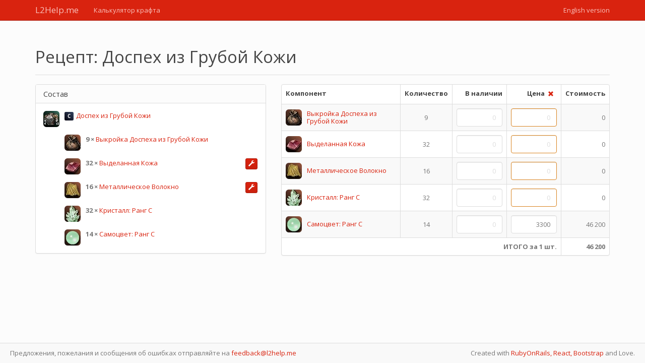

--- FILE ---
content_type: text/html; charset=utf-8
request_url: https://l2help.me/ru/recipes/212
body_size: 6820
content:
<!DOCTYPE html>
<html>
<head>
<title>Доспех из Грубой Кожи - Калькулятор крафта - L2Help.me - помощник по Lineage 2 Classic</title>
<meta content='Удобный расчет стоимости крафта предмета Доспех из Грубой Кожи' name='description'>
<meta content='width=device-width, initial-scale=1, maximum-scale=1, user-scalable=no' name='viewport'>
<meta content='BwBIxXIznA3lwReFPOwteFwQVkZHCoIv_ahZvQja_qw' name='google-site-verification'>
<link href='http://l2help.me/ru/recipes/212' hreflang='ru' rel='alternate'>
<link href='http://l2help.me/en/recipes/212' hreflang='en' rel='alternate'>
<link rel="stylesheet" media="all" href="/assets/application-89edbfd5cd821e836ded99c3bd4c0ece7c5cfebcecb88684f061c0206d94e574.css" />
<script src="/assets/application-26369061539074bea9544dd341efa33f9042cacd0368537e90ace71792104c28.js"></script>
<meta name="csrf-param" content="authenticity_token" />
<meta name="csrf-token" content="XSZQkvSVDTNQjLr7Wp6ucc7IIg3Ac2+dcf/R3Ru3CrHCzqbFINIJe0A/SkhozubM6PS7frxyzm8gvFEqXX/7UQ==" />
<script>
  I18n.defaultLocale = "ru";
  I18n.locale = "ru";
</script>
</head>
<body>
<nav class='navbar navbar-default navbar-static-top navbar-inverse'>
<div class='container'>
<div class='navbar-header'>
<button class='navbar-toggle collapsed' data-target='#main-navbar' data-toggle='collapse' type='button'>
<span class='sr-only'>Main menu</span>
<span class='icon-bar'></span>
<span class='icon-bar'></span>
<span class='icon-bar'></span>
</button>
<a class="navbar-brand" href="/ru">L2Help.me</a>
</div>
<div class='collapse navbar-collapse' id='main-navbar'>
<ul class='nav navbar-nav'>
<li>
<a href="/ru/recipes">Калькулятор крафта</a>
</li>
</ul>
<ul class='nav navbar-nav navbar-right'>
<li>
<a href="/en/recipes/212">English version</a>
</li>
</ul>
</div>
</div>
</nav>
<div class='container'>
<div class='page-header'>
<h1>Рецепт: Доспех из Грубой Кожи</h1>
</div>
<div data-react-class="CraftCalculator" data-react-props="{&quot;thing&quot;:{&quot;id&quot;:403,&quot;path&quot;:&quot;/403/&quot;,&quot;name&quot;:&quot;Доспех из Грубой Кожи&quot;,&quot;amount&quot;:1,&quot;price&quot;:531300,&quot;npc&quot;:false,&quot;image&quot;:&quot;/uploads/thing/image/403/1aceb2689f63d6b99bef6911820f865a.jpg&quot;,&quot;position&quot;:&quot;&quot;,&quot;grade&quot;:&quot;C&quot;,&quot;ingredients&quot;:[{&quot;id&quot;:402,&quot;path&quot;:&quot;/403/402/&quot;,&quot;name&quot;:&quot;Выкройка Доспеха из Грубой Кожи&quot;,&quot;amount&quot;:9,&quot;price&quot;:6698,&quot;npc&quot;:false,&quot;image&quot;:&quot;/uploads/thing/image/402/6eb0c3811843a9bf412eaf470ef8cb1f.jpg&quot;,&quot;position&quot;:&quot;/982&quot;},{&quot;id&quot;:234,&quot;path&quot;:&quot;/403/234/&quot;,&quot;name&quot;:&quot;Выделанная Кожа&quot;,&quot;amount&quot;:32,&quot;price&quot;:6270,&quot;npc&quot;:false,&quot;image&quot;:&quot;/uploads/thing/image/234/a885bd90901faa06910f181a8c28f40a.jpg&quot;,&quot;position&quot;:&quot;/983&quot;,&quot;ingredients&quot;:[{&quot;id&quot;:69,&quot;path&quot;:&quot;/403/234/69/&quot;,&quot;name&quot;:&quot;Веревка&quot;,&quot;amount&quot;:128,&quot;price&quot;:358,&quot;npc&quot;:false,&quot;image&quot;:&quot;/uploads/thing/image/69/41f5fce9498cc8ab9211af0ec866d5ea.jpg&quot;,&quot;position&quot;:&quot;/983/513&quot;,&quot;ingredients&quot;:[{&quot;id&quot;:10,&quot;path&quot;:&quot;/403/234/69/10/&quot;,&quot;name&quot;:&quot;Сталь&quot;,&quot;amount&quot;:14,&quot;price&quot;:2200,&quot;npc&quot;:false,&quot;image&quot;:&quot;/uploads/thing/image/10/b5f4ab7f805ec64283d76fb535db5e05.jpg&quot;,&quot;position&quot;:&quot;/983/513/98&quot;,&quot;ingredients&quot;:[{&quot;id&quot;:8,&quot;path&quot;:&quot;/403/234/69/10/8/&quot;,&quot;name&quot;:&quot;Железная Руда&quot;,&quot;amount&quot;:70,&quot;price&quot;:220,&quot;npc&quot;:false,&quot;image&quot;:&quot;/uploads/thing/image/8/5f3531ea0ddbf5b0bf2e3df07d897786.jpg&quot;,&quot;position&quot;:&quot;/983/513/98/5&quot;},{&quot;id&quot;:9,&quot;path&quot;:&quot;/403/234/69/10/9/&quot;,&quot;name&quot;:&quot;Лак&quot;,&quot;amount&quot;:70,&quot;price&quot;:220,&quot;npc&quot;:false,&quot;image&quot;:&quot;/uploads/thing/image/9/7b763f944b9463573dd5d1f56c57d3de.jpg&quot;,&quot;position&quot;:&quot;/983/513/98/6&quot;}]},{&quot;id&quot;:47,&quot;path&quot;:&quot;/403/234/69/47/&quot;,&quot;name&quot;:&quot;Нитки&quot;,&quot;amount&quot;:175,&quot;price&quot;:110,&quot;npc&quot;:false,&quot;image&quot;:&quot;/uploads/thing/image/47/8b56de60e43a003350614d4c27d9886d.jpg&quot;,&quot;position&quot;:&quot;/983/513/99&quot;}]},{&quot;id&quot;:7,&quot;path&quot;:&quot;/403/234/7/&quot;,&quot;name&quot;:&quot;Кожа&quot;,&quot;amount&quot;:128,&quot;price&quot;:990,&quot;npc&quot;:false,&quot;image&quot;:&quot;/uploads/thing/image/7/9d3122f3992381c9ededce3dbf04aba4.jpg&quot;,&quot;position&quot;:&quot;/983/514&quot;,&quot;ingredients&quot;:[{&quot;id&quot;:6,&quot;path&quot;:&quot;/403/234/7/6/&quot;,&quot;name&quot;:&quot;Шкура Животного&quot;,&quot;amount&quot;:768,&quot;price&quot;:165,&quot;npc&quot;:false,&quot;image&quot;:&quot;/uploads/thing/image/6/7141bfb3851d04958d424010c9051ce2.jpg&quot;,&quot;position&quot;:&quot;/983/514/4&quot;}]},{&quot;id&quot;:1,&quot;path&quot;:&quot;/403/234/1/&quot;,&quot;name&quot;:&quot;Уголь&quot;,&quot;amount&quot;:128,&quot;price&quot;:220,&quot;npc&quot;:false,&quot;image&quot;:&quot;/uploads/thing/image/1/205d74454807fbfcfd2f5ad8c8ef5e99.jpg&quot;,&quot;position&quot;:&quot;/983/515&quot;}]},{&quot;id&quot;:235,&quot;path&quot;:&quot;/403/235/&quot;,&quot;name&quot;:&quot;Металлическое Волокно&quot;,&quot;amount&quot;:16,&quot;price&quot;:770,&quot;npc&quot;:false,&quot;image&quot;:&quot;/uploads/thing/image/235/c82977f6828b6b21b4cb062a62fdbe19.jpg&quot;,&quot;position&quot;:&quot;/984&quot;,&quot;ingredients&quot;:[{&quot;id&quot;:69,&quot;path&quot;:&quot;/403/235/69/&quot;,&quot;name&quot;:&quot;Веревка&quot;,&quot;amount&quot;:20,&quot;price&quot;:358,&quot;npc&quot;:false,&quot;image&quot;:&quot;/uploads/thing/image/69/41f5fce9498cc8ab9211af0ec866d5ea.jpg&quot;,&quot;position&quot;:&quot;/984/516&quot;,&quot;ingredients&quot;:[{&quot;id&quot;:10,&quot;path&quot;:&quot;/403/235/69/10/&quot;,&quot;name&quot;:&quot;Сталь&quot;,&quot;amount&quot;:2,&quot;price&quot;:2200,&quot;npc&quot;:false,&quot;image&quot;:&quot;/uploads/thing/image/10/b5f4ab7f805ec64283d76fb535db5e05.jpg&quot;,&quot;position&quot;:&quot;/984/516/98&quot;,&quot;ingredients&quot;:[{&quot;id&quot;:8,&quot;path&quot;:&quot;/403/235/69/10/8/&quot;,&quot;name&quot;:&quot;Железная Руда&quot;,&quot;amount&quot;:10,&quot;price&quot;:220,&quot;npc&quot;:false,&quot;image&quot;:&quot;/uploads/thing/image/8/5f3531ea0ddbf5b0bf2e3df07d897786.jpg&quot;,&quot;position&quot;:&quot;/984/516/98/5&quot;},{&quot;id&quot;:9,&quot;path&quot;:&quot;/403/235/69/10/9/&quot;,&quot;name&quot;:&quot;Лак&quot;,&quot;amount&quot;:10,&quot;price&quot;:220,&quot;npc&quot;:false,&quot;image&quot;:&quot;/uploads/thing/image/9/7b763f944b9463573dd5d1f56c57d3de.jpg&quot;,&quot;position&quot;:&quot;/984/516/98/6&quot;}]},{&quot;id&quot;:47,&quot;path&quot;:&quot;/403/235/69/47/&quot;,&quot;name&quot;:&quot;Нитки&quot;,&quot;amount&quot;:25,&quot;price&quot;:110,&quot;npc&quot;:false,&quot;image&quot;:&quot;/uploads/thing/image/47/8b56de60e43a003350614d4c27d9886d.jpg&quot;,&quot;position&quot;:&quot;/984/516/99&quot;}]},{&quot;id&quot;:71,&quot;path&quot;:&quot;/403/235/71/&quot;,&quot;name&quot;:&quot;Серебряный Слиток&quot;,&quot;amount&quot;:15,&quot;price&quot;:550,&quot;npc&quot;:false,&quot;image&quot;:&quot;/uploads/thing/image/71/45612ed0607c114bfe3b42529324e1ff.jpg&quot;,&quot;position&quot;:&quot;/984/517&quot;}]},{&quot;id&quot;:237,&quot;path&quot;:&quot;/403/237/&quot;,&quot;name&quot;:&quot;Кристалл: Ранг C&quot;,&quot;amount&quot;:32,&quot;price&quot;:3300,&quot;npc&quot;:false,&quot;image&quot;:&quot;/uploads/thing/image/237/451a393ab594d8056e5f297a963ae72c.jpg&quot;,&quot;position&quot;:&quot;/985&quot;},{&quot;id&quot;:262,&quot;path&quot;:&quot;/403/262/&quot;,&quot;name&quot;:&quot;Самоцвет: Ранг C&quot;,&quot;amount&quot;:14,&quot;price&quot;:3300,&quot;npc&quot;:true,&quot;image&quot;:&quot;/uploads/thing/image/262/204237751e74e82948059cc4a89bcc9f.jpg&quot;,&quot;position&quot;:&quot;/986&quot;}]},&quot;locale&quot;:&quot;ru&quot;}"><div class="craft-calculator" data-reactid=".acly7m38jk" data-react-checksum="-470610565"><div class="row" data-reactid=".acly7m38jk.0"><div class="col-sm-12 col-md-5" data-reactid=".acly7m38jk.0.0"><div class="panel panel-default" data-reactid=".acly7m38jk.0.0.0"><div class="panel-heading" data-reactid=".acly7m38jk.0.0.0.0"><h2 class="panel-title" data-reactid=".acly7m38jk.0.0.0.0.0">Состав</h2></div><div class="panel-body" data-reactid=".acly7m38jk.0.0.0.1"><div class="media" data-reactid=".acly7m38jk.0.0.0.1.0"><div class="media-left" data-reactid=".acly7m38jk.0.0.0.1.0.0"><img class="media-object img-rounded" src="/uploads/thing/image/403/1aceb2689f63d6b99bef6911820f865a.jpg" alt="Доспех из Грубой Кожи" height="32" width="32" data-reactid=".acly7m38jk.0.0.0.1.0.0.0"></div><div class="media-body" data-reactid=".acly7m38jk.0.0.0.1.0.1"><p data-reactid=".acly7m38jk.0.0.0.1.0.1.0"><span class="label label-grade" data-reactid=".acly7m38jk.0.0.0.1.0.1.0.0">C</span><a href="http://l2central.info/classic/%D0%94%D0%BE%D1%81%D0%BF%D0%B5%D1%85_%D0%B8%D0%B7_%D0%93%D1%80%D1%83%D0%B1%D0%BE%D0%B9_%D0%9A%D0%BE%D0%B6%D0%B8" title="на l2central.info" target="_blank" rel="nofollow" data-reactid=".acly7m38jk.0.0.0.1.0.1.0.1">Доспех из Грубой Кожи</a></p><div class="media" data-reactid=".acly7m38jk.0.0.0.1.0.1.1:$402"><div class="media-left" data-reactid=".acly7m38jk.0.0.0.1.0.1.1:$402.0"><img class="media-object img-rounded" src="/uploads/thing/image/402/6eb0c3811843a9bf412eaf470ef8cb1f.jpg" alt="Выкройка Доспеха из Грубой Кожи" height="32" width="32" data-reactid=".acly7m38jk.0.0.0.1.0.1.1:$402.0.0"></div><div class="media-body" data-reactid=".acly7m38jk.0.0.0.1.0.1.1:$402.1"><p data-reactid=".acly7m38jk.0.0.0.1.0.1.1:$402.1.1"><strong data-reactid=".acly7m38jk.0.0.0.1.0.1.1:$402.1.1.0"><span data-reactid=".acly7m38jk.0.0.0.1.0.1.1:$402.1.1.0.0">9</span><span data-reactid=".acly7m38jk.0.0.0.1.0.1.1:$402.1.1.0.1"> × </span></strong><a href="http://l2central.info/classic/%D0%92%D1%8B%D0%BA%D1%80%D0%BE%D0%B9%D0%BA%D0%B0_%D0%94%D0%BE%D1%81%D0%BF%D0%B5%D1%85%D0%B0_%D0%B8%D0%B7_%D0%93%D1%80%D1%83%D0%B1%D0%BE%D0%B9_%D0%9A%D0%BE%D0%B6%D0%B8" title="на l2central.info" target="_blank" rel="nofollow" data-reactid=".acly7m38jk.0.0.0.1.0.1.1:$402.1.1.1">Выкройка Доспеха из Грубой Кожи</a></p></div></div><div class="media" data-reactid=".acly7m38jk.0.0.0.1.0.1.1:$234"><div class="media-left" data-reactid=".acly7m38jk.0.0.0.1.0.1.1:$234.0"><img class="media-object img-rounded" src="/uploads/thing/image/234/a885bd90901faa06910f181a8c28f40a.jpg" alt="Выделанная Кожа" height="32" width="32" data-reactid=".acly7m38jk.0.0.0.1.0.1.1:$234.0.0"></div><div class="media-body" data-reactid=".acly7m38jk.0.0.0.1.0.1.1:$234.1"><a class="btn btn-primary btn-xs pull-right" title="Скрафтить" role="button" id="/403/234/" data-reactid=".acly7m38jk.0.0.0.1.0.1.1:$234.1.0"><i class="glyphicon glyphicon-wrench" data-reactid=".acly7m38jk.0.0.0.1.0.1.1:$234.1.0.0"></i></a><p data-reactid=".acly7m38jk.0.0.0.1.0.1.1:$234.1.1"><strong data-reactid=".acly7m38jk.0.0.0.1.0.1.1:$234.1.1.0"><span data-reactid=".acly7m38jk.0.0.0.1.0.1.1:$234.1.1.0.0">32</span><span data-reactid=".acly7m38jk.0.0.0.1.0.1.1:$234.1.1.0.1"> × </span></strong><a href="http://l2central.info/classic/%D0%92%D1%8B%D0%B4%D0%B5%D0%BB%D0%B0%D0%BD%D0%BD%D0%B0%D1%8F_%D0%9A%D0%BE%D0%B6%D0%B0" title="на l2central.info" target="_blank" rel="nofollow" data-reactid=".acly7m38jk.0.0.0.1.0.1.1:$234.1.1.1">Выделанная Кожа</a></p><div class="media hidden" data-reactid=".acly7m38jk.0.0.0.1.0.1.1:$234.1.2:$69"><div class="media-left" data-reactid=".acly7m38jk.0.0.0.1.0.1.1:$234.1.2:$69.0"><img class="media-object img-rounded" src="/uploads/thing/image/69/41f5fce9498cc8ab9211af0ec866d5ea.jpg" alt="Веревка" height="32" width="32" data-reactid=".acly7m38jk.0.0.0.1.0.1.1:$234.1.2:$69.0.0"></div><div class="media-body" data-reactid=".acly7m38jk.0.0.0.1.0.1.1:$234.1.2:$69.1"><a class="btn btn-primary btn-xs pull-right" title="Скрафтить" role="button" id="/403/234/69/" data-reactid=".acly7m38jk.0.0.0.1.0.1.1:$234.1.2:$69.1.0"><i class="glyphicon glyphicon-wrench" data-reactid=".acly7m38jk.0.0.0.1.0.1.1:$234.1.2:$69.1.0.0"></i></a><p data-reactid=".acly7m38jk.0.0.0.1.0.1.1:$234.1.2:$69.1.1"><strong data-reactid=".acly7m38jk.0.0.0.1.0.1.1:$234.1.2:$69.1.1.0"><span data-reactid=".acly7m38jk.0.0.0.1.0.1.1:$234.1.2:$69.1.1.0.0">128</span><span data-reactid=".acly7m38jk.0.0.0.1.0.1.1:$234.1.2:$69.1.1.0.1"> × </span></strong><a href="http://l2central.info/classic/%D0%92%D0%B5%D1%80%D0%B5%D0%B2%D0%BA%D0%B0" title="на l2central.info" target="_blank" rel="nofollow" data-reactid=".acly7m38jk.0.0.0.1.0.1.1:$234.1.2:$69.1.1.1">Веревка</a></p><div class="media hidden" data-reactid=".acly7m38jk.0.0.0.1.0.1.1:$234.1.2:$69.1.2:$10"><div class="media-left" data-reactid=".acly7m38jk.0.0.0.1.0.1.1:$234.1.2:$69.1.2:$10.0"><img class="media-object img-rounded" src="/uploads/thing/image/10/b5f4ab7f805ec64283d76fb535db5e05.jpg" alt="Сталь" height="32" width="32" data-reactid=".acly7m38jk.0.0.0.1.0.1.1:$234.1.2:$69.1.2:$10.0.0"></div><div class="media-body" data-reactid=".acly7m38jk.0.0.0.1.0.1.1:$234.1.2:$69.1.2:$10.1"><a class="btn btn-primary btn-xs pull-right" title="Скрафтить" role="button" id="/403/234/69/10/" data-reactid=".acly7m38jk.0.0.0.1.0.1.1:$234.1.2:$69.1.2:$10.1.0"><i class="glyphicon glyphicon-wrench" data-reactid=".acly7m38jk.0.0.0.1.0.1.1:$234.1.2:$69.1.2:$10.1.0.0"></i></a><p data-reactid=".acly7m38jk.0.0.0.1.0.1.1:$234.1.2:$69.1.2:$10.1.1"><strong data-reactid=".acly7m38jk.0.0.0.1.0.1.1:$234.1.2:$69.1.2:$10.1.1.0"><span data-reactid=".acly7m38jk.0.0.0.1.0.1.1:$234.1.2:$69.1.2:$10.1.1.0.0">14</span><span data-reactid=".acly7m38jk.0.0.0.1.0.1.1:$234.1.2:$69.1.2:$10.1.1.0.1"> × </span></strong><a href="http://l2central.info/classic/%D0%A1%D1%82%D0%B0%D0%BB%D1%8C" title="на l2central.info" target="_blank" rel="nofollow" data-reactid=".acly7m38jk.0.0.0.1.0.1.1:$234.1.2:$69.1.2:$10.1.1.1">Сталь</a></p><div class="media hidden" data-reactid=".acly7m38jk.0.0.0.1.0.1.1:$234.1.2:$69.1.2:$10.1.2:$8"><div class="media-left" data-reactid=".acly7m38jk.0.0.0.1.0.1.1:$234.1.2:$69.1.2:$10.1.2:$8.0"><img class="media-object img-rounded" src="/uploads/thing/image/8/5f3531ea0ddbf5b0bf2e3df07d897786.jpg" alt="Железная Руда" height="32" width="32" data-reactid=".acly7m38jk.0.0.0.1.0.1.1:$234.1.2:$69.1.2:$10.1.2:$8.0.0"></div><div class="media-body" data-reactid=".acly7m38jk.0.0.0.1.0.1.1:$234.1.2:$69.1.2:$10.1.2:$8.1"><p data-reactid=".acly7m38jk.0.0.0.1.0.1.1:$234.1.2:$69.1.2:$10.1.2:$8.1.1"><strong data-reactid=".acly7m38jk.0.0.0.1.0.1.1:$234.1.2:$69.1.2:$10.1.2:$8.1.1.0"><span data-reactid=".acly7m38jk.0.0.0.1.0.1.1:$234.1.2:$69.1.2:$10.1.2:$8.1.1.0.0">70</span><span data-reactid=".acly7m38jk.0.0.0.1.0.1.1:$234.1.2:$69.1.2:$10.1.2:$8.1.1.0.1"> × </span></strong><a href="http://l2central.info/classic/%D0%96%D0%B5%D0%BB%D0%B5%D0%B7%D0%BD%D0%B0%D1%8F_%D0%A0%D1%83%D0%B4%D0%B0" title="на l2central.info" target="_blank" rel="nofollow" data-reactid=".acly7m38jk.0.0.0.1.0.1.1:$234.1.2:$69.1.2:$10.1.2:$8.1.1.1">Железная Руда</a></p></div></div><div class="media hidden" data-reactid=".acly7m38jk.0.0.0.1.0.1.1:$234.1.2:$69.1.2:$10.1.2:$9"><div class="media-left" data-reactid=".acly7m38jk.0.0.0.1.0.1.1:$234.1.2:$69.1.2:$10.1.2:$9.0"><img class="media-object img-rounded" src="/uploads/thing/image/9/7b763f944b9463573dd5d1f56c57d3de.jpg" alt="Лак" height="32" width="32" data-reactid=".acly7m38jk.0.0.0.1.0.1.1:$234.1.2:$69.1.2:$10.1.2:$9.0.0"></div><div class="media-body" data-reactid=".acly7m38jk.0.0.0.1.0.1.1:$234.1.2:$69.1.2:$10.1.2:$9.1"><p data-reactid=".acly7m38jk.0.0.0.1.0.1.1:$234.1.2:$69.1.2:$10.1.2:$9.1.1"><strong data-reactid=".acly7m38jk.0.0.0.1.0.1.1:$234.1.2:$69.1.2:$10.1.2:$9.1.1.0"><span data-reactid=".acly7m38jk.0.0.0.1.0.1.1:$234.1.2:$69.1.2:$10.1.2:$9.1.1.0.0">70</span><span data-reactid=".acly7m38jk.0.0.0.1.0.1.1:$234.1.2:$69.1.2:$10.1.2:$9.1.1.0.1"> × </span></strong><a href="http://l2central.info/classic/%D0%9B%D0%B0%D0%BA" title="на l2central.info" target="_blank" rel="nofollow" data-reactid=".acly7m38jk.0.0.0.1.0.1.1:$234.1.2:$69.1.2:$10.1.2:$9.1.1.1">Лак</a></p></div></div></div></div><div class="media hidden" data-reactid=".acly7m38jk.0.0.0.1.0.1.1:$234.1.2:$69.1.2:$47"><div class="media-left" data-reactid=".acly7m38jk.0.0.0.1.0.1.1:$234.1.2:$69.1.2:$47.0"><img class="media-object img-rounded" src="/uploads/thing/image/47/8b56de60e43a003350614d4c27d9886d.jpg" alt="Нитки" height="32" width="32" data-reactid=".acly7m38jk.0.0.0.1.0.1.1:$234.1.2:$69.1.2:$47.0.0"></div><div class="media-body" data-reactid=".acly7m38jk.0.0.0.1.0.1.1:$234.1.2:$69.1.2:$47.1"><p data-reactid=".acly7m38jk.0.0.0.1.0.1.1:$234.1.2:$69.1.2:$47.1.1"><strong data-reactid=".acly7m38jk.0.0.0.1.0.1.1:$234.1.2:$69.1.2:$47.1.1.0"><span data-reactid=".acly7m38jk.0.0.0.1.0.1.1:$234.1.2:$69.1.2:$47.1.1.0.0">175</span><span data-reactid=".acly7m38jk.0.0.0.1.0.1.1:$234.1.2:$69.1.2:$47.1.1.0.1"> × </span></strong><a href="http://l2central.info/classic/%D0%9D%D0%B8%D1%82%D0%BA%D0%B8" title="на l2central.info" target="_blank" rel="nofollow" data-reactid=".acly7m38jk.0.0.0.1.0.1.1:$234.1.2:$69.1.2:$47.1.1.1">Нитки</a></p></div></div></div></div><div class="media hidden" data-reactid=".acly7m38jk.0.0.0.1.0.1.1:$234.1.2:$7"><div class="media-left" data-reactid=".acly7m38jk.0.0.0.1.0.1.1:$234.1.2:$7.0"><img class="media-object img-rounded" src="/uploads/thing/image/7/9d3122f3992381c9ededce3dbf04aba4.jpg" alt="Кожа" height="32" width="32" data-reactid=".acly7m38jk.0.0.0.1.0.1.1:$234.1.2:$7.0.0"></div><div class="media-body" data-reactid=".acly7m38jk.0.0.0.1.0.1.1:$234.1.2:$7.1"><a class="btn btn-primary btn-xs pull-right" title="Скрафтить" role="button" id="/403/234/7/" data-reactid=".acly7m38jk.0.0.0.1.0.1.1:$234.1.2:$7.1.0"><i class="glyphicon glyphicon-wrench" data-reactid=".acly7m38jk.0.0.0.1.0.1.1:$234.1.2:$7.1.0.0"></i></a><p data-reactid=".acly7m38jk.0.0.0.1.0.1.1:$234.1.2:$7.1.1"><strong data-reactid=".acly7m38jk.0.0.0.1.0.1.1:$234.1.2:$7.1.1.0"><span data-reactid=".acly7m38jk.0.0.0.1.0.1.1:$234.1.2:$7.1.1.0.0">128</span><span data-reactid=".acly7m38jk.0.0.0.1.0.1.1:$234.1.2:$7.1.1.0.1"> × </span></strong><a href="http://l2central.info/classic/%D0%9A%D0%BE%D0%B6%D0%B0" title="на l2central.info" target="_blank" rel="nofollow" data-reactid=".acly7m38jk.0.0.0.1.0.1.1:$234.1.2:$7.1.1.1">Кожа</a></p><div class="media hidden" data-reactid=".acly7m38jk.0.0.0.1.0.1.1:$234.1.2:$7.1.2:$6"><div class="media-left" data-reactid=".acly7m38jk.0.0.0.1.0.1.1:$234.1.2:$7.1.2:$6.0"><img class="media-object img-rounded" src="/uploads/thing/image/6/7141bfb3851d04958d424010c9051ce2.jpg" alt="Шкура Животного" height="32" width="32" data-reactid=".acly7m38jk.0.0.0.1.0.1.1:$234.1.2:$7.1.2:$6.0.0"></div><div class="media-body" data-reactid=".acly7m38jk.0.0.0.1.0.1.1:$234.1.2:$7.1.2:$6.1"><p data-reactid=".acly7m38jk.0.0.0.1.0.1.1:$234.1.2:$7.1.2:$6.1.1"><strong data-reactid=".acly7m38jk.0.0.0.1.0.1.1:$234.1.2:$7.1.2:$6.1.1.0"><span data-reactid=".acly7m38jk.0.0.0.1.0.1.1:$234.1.2:$7.1.2:$6.1.1.0.0">768</span><span data-reactid=".acly7m38jk.0.0.0.1.0.1.1:$234.1.2:$7.1.2:$6.1.1.0.1"> × </span></strong><a href="http://l2central.info/classic/%D0%A8%D0%BA%D1%83%D1%80%D0%B0_%D0%96%D0%B8%D0%B2%D0%BE%D1%82%D0%BD%D0%BE%D0%B3%D0%BE" title="на l2central.info" target="_blank" rel="nofollow" data-reactid=".acly7m38jk.0.0.0.1.0.1.1:$234.1.2:$7.1.2:$6.1.1.1">Шкура Животного</a></p></div></div></div></div><div class="media hidden" data-reactid=".acly7m38jk.0.0.0.1.0.1.1:$234.1.2:$1"><div class="media-left" data-reactid=".acly7m38jk.0.0.0.1.0.1.1:$234.1.2:$1.0"><img class="media-object img-rounded" src="/uploads/thing/image/1/205d74454807fbfcfd2f5ad8c8ef5e99.jpg" alt="Уголь" height="32" width="32" data-reactid=".acly7m38jk.0.0.0.1.0.1.1:$234.1.2:$1.0.0"></div><div class="media-body" data-reactid=".acly7m38jk.0.0.0.1.0.1.1:$234.1.2:$1.1"><p data-reactid=".acly7m38jk.0.0.0.1.0.1.1:$234.1.2:$1.1.1"><strong data-reactid=".acly7m38jk.0.0.0.1.0.1.1:$234.1.2:$1.1.1.0"><span data-reactid=".acly7m38jk.0.0.0.1.0.1.1:$234.1.2:$1.1.1.0.0">128</span><span data-reactid=".acly7m38jk.0.0.0.1.0.1.1:$234.1.2:$1.1.1.0.1"> × </span></strong><a href="http://l2central.info/classic/%D0%A3%D0%B3%D0%BE%D0%BB%D1%8C" title="на l2central.info" target="_blank" rel="nofollow" data-reactid=".acly7m38jk.0.0.0.1.0.1.1:$234.1.2:$1.1.1.1">Уголь</a></p></div></div></div></div><div class="media" data-reactid=".acly7m38jk.0.0.0.1.0.1.1:$235"><div class="media-left" data-reactid=".acly7m38jk.0.0.0.1.0.1.1:$235.0"><img class="media-object img-rounded" src="/uploads/thing/image/235/c82977f6828b6b21b4cb062a62fdbe19.jpg" alt="Металлическое Волокно" height="32" width="32" data-reactid=".acly7m38jk.0.0.0.1.0.1.1:$235.0.0"></div><div class="media-body" data-reactid=".acly7m38jk.0.0.0.1.0.1.1:$235.1"><a class="btn btn-primary btn-xs pull-right" title="Скрафтить" role="button" id="/403/235/" data-reactid=".acly7m38jk.0.0.0.1.0.1.1:$235.1.0"><i class="glyphicon glyphicon-wrench" data-reactid=".acly7m38jk.0.0.0.1.0.1.1:$235.1.0.0"></i></a><p data-reactid=".acly7m38jk.0.0.0.1.0.1.1:$235.1.1"><strong data-reactid=".acly7m38jk.0.0.0.1.0.1.1:$235.1.1.0"><span data-reactid=".acly7m38jk.0.0.0.1.0.1.1:$235.1.1.0.0">16</span><span data-reactid=".acly7m38jk.0.0.0.1.0.1.1:$235.1.1.0.1"> × </span></strong><a href="http://l2central.info/classic/%D0%9C%D0%B5%D1%82%D0%B0%D0%BB%D0%BB%D0%B8%D1%87%D0%B5%D1%81%D0%BA%D0%BE%D0%B5_%D0%92%D0%BE%D0%BB%D0%BE%D0%BA%D0%BD%D0%BE" title="на l2central.info" target="_blank" rel="nofollow" data-reactid=".acly7m38jk.0.0.0.1.0.1.1:$235.1.1.1">Металлическое Волокно</a></p><div class="media hidden" data-reactid=".acly7m38jk.0.0.0.1.0.1.1:$235.1.2:$69"><div class="media-left" data-reactid=".acly7m38jk.0.0.0.1.0.1.1:$235.1.2:$69.0"><img class="media-object img-rounded" src="/uploads/thing/image/69/41f5fce9498cc8ab9211af0ec866d5ea.jpg" alt="Веревка" height="32" width="32" data-reactid=".acly7m38jk.0.0.0.1.0.1.1:$235.1.2:$69.0.0"></div><div class="media-body" data-reactid=".acly7m38jk.0.0.0.1.0.1.1:$235.1.2:$69.1"><a class="btn btn-primary btn-xs pull-right" title="Скрафтить" role="button" id="/403/235/69/" data-reactid=".acly7m38jk.0.0.0.1.0.1.1:$235.1.2:$69.1.0"><i class="glyphicon glyphicon-wrench" data-reactid=".acly7m38jk.0.0.0.1.0.1.1:$235.1.2:$69.1.0.0"></i></a><p data-reactid=".acly7m38jk.0.0.0.1.0.1.1:$235.1.2:$69.1.1"><strong data-reactid=".acly7m38jk.0.0.0.1.0.1.1:$235.1.2:$69.1.1.0"><span data-reactid=".acly7m38jk.0.0.0.1.0.1.1:$235.1.2:$69.1.1.0.0">20</span><span data-reactid=".acly7m38jk.0.0.0.1.0.1.1:$235.1.2:$69.1.1.0.1"> × </span></strong><a href="http://l2central.info/classic/%D0%92%D0%B5%D1%80%D0%B5%D0%B2%D0%BA%D0%B0" title="на l2central.info" target="_blank" rel="nofollow" data-reactid=".acly7m38jk.0.0.0.1.0.1.1:$235.1.2:$69.1.1.1">Веревка</a></p><div class="media hidden" data-reactid=".acly7m38jk.0.0.0.1.0.1.1:$235.1.2:$69.1.2:$10"><div class="media-left" data-reactid=".acly7m38jk.0.0.0.1.0.1.1:$235.1.2:$69.1.2:$10.0"><img class="media-object img-rounded" src="/uploads/thing/image/10/b5f4ab7f805ec64283d76fb535db5e05.jpg" alt="Сталь" height="32" width="32" data-reactid=".acly7m38jk.0.0.0.1.0.1.1:$235.1.2:$69.1.2:$10.0.0"></div><div class="media-body" data-reactid=".acly7m38jk.0.0.0.1.0.1.1:$235.1.2:$69.1.2:$10.1"><a class="btn btn-primary btn-xs pull-right" title="Скрафтить" role="button" id="/403/235/69/10/" data-reactid=".acly7m38jk.0.0.0.1.0.1.1:$235.1.2:$69.1.2:$10.1.0"><i class="glyphicon glyphicon-wrench" data-reactid=".acly7m38jk.0.0.0.1.0.1.1:$235.1.2:$69.1.2:$10.1.0.0"></i></a><p data-reactid=".acly7m38jk.0.0.0.1.0.1.1:$235.1.2:$69.1.2:$10.1.1"><strong data-reactid=".acly7m38jk.0.0.0.1.0.1.1:$235.1.2:$69.1.2:$10.1.1.0"><span data-reactid=".acly7m38jk.0.0.0.1.0.1.1:$235.1.2:$69.1.2:$10.1.1.0.0">2</span><span data-reactid=".acly7m38jk.0.0.0.1.0.1.1:$235.1.2:$69.1.2:$10.1.1.0.1"> × </span></strong><a href="http://l2central.info/classic/%D0%A1%D1%82%D0%B0%D0%BB%D1%8C" title="на l2central.info" target="_blank" rel="nofollow" data-reactid=".acly7m38jk.0.0.0.1.0.1.1:$235.1.2:$69.1.2:$10.1.1.1">Сталь</a></p><div class="media hidden" data-reactid=".acly7m38jk.0.0.0.1.0.1.1:$235.1.2:$69.1.2:$10.1.2:$8"><div class="media-left" data-reactid=".acly7m38jk.0.0.0.1.0.1.1:$235.1.2:$69.1.2:$10.1.2:$8.0"><img class="media-object img-rounded" src="/uploads/thing/image/8/5f3531ea0ddbf5b0bf2e3df07d897786.jpg" alt="Железная Руда" height="32" width="32" data-reactid=".acly7m38jk.0.0.0.1.0.1.1:$235.1.2:$69.1.2:$10.1.2:$8.0.0"></div><div class="media-body" data-reactid=".acly7m38jk.0.0.0.1.0.1.1:$235.1.2:$69.1.2:$10.1.2:$8.1"><p data-reactid=".acly7m38jk.0.0.0.1.0.1.1:$235.1.2:$69.1.2:$10.1.2:$8.1.1"><strong data-reactid=".acly7m38jk.0.0.0.1.0.1.1:$235.1.2:$69.1.2:$10.1.2:$8.1.1.0"><span data-reactid=".acly7m38jk.0.0.0.1.0.1.1:$235.1.2:$69.1.2:$10.1.2:$8.1.1.0.0">10</span><span data-reactid=".acly7m38jk.0.0.0.1.0.1.1:$235.1.2:$69.1.2:$10.1.2:$8.1.1.0.1"> × </span></strong><a href="http://l2central.info/classic/%D0%96%D0%B5%D0%BB%D0%B5%D0%B7%D0%BD%D0%B0%D1%8F_%D0%A0%D1%83%D0%B4%D0%B0" title="на l2central.info" target="_blank" rel="nofollow" data-reactid=".acly7m38jk.0.0.0.1.0.1.1:$235.1.2:$69.1.2:$10.1.2:$8.1.1.1">Железная Руда</a></p></div></div><div class="media hidden" data-reactid=".acly7m38jk.0.0.0.1.0.1.1:$235.1.2:$69.1.2:$10.1.2:$9"><div class="media-left" data-reactid=".acly7m38jk.0.0.0.1.0.1.1:$235.1.2:$69.1.2:$10.1.2:$9.0"><img class="media-object img-rounded" src="/uploads/thing/image/9/7b763f944b9463573dd5d1f56c57d3de.jpg" alt="Лак" height="32" width="32" data-reactid=".acly7m38jk.0.0.0.1.0.1.1:$235.1.2:$69.1.2:$10.1.2:$9.0.0"></div><div class="media-body" data-reactid=".acly7m38jk.0.0.0.1.0.1.1:$235.1.2:$69.1.2:$10.1.2:$9.1"><p data-reactid=".acly7m38jk.0.0.0.1.0.1.1:$235.1.2:$69.1.2:$10.1.2:$9.1.1"><strong data-reactid=".acly7m38jk.0.0.0.1.0.1.1:$235.1.2:$69.1.2:$10.1.2:$9.1.1.0"><span data-reactid=".acly7m38jk.0.0.0.1.0.1.1:$235.1.2:$69.1.2:$10.1.2:$9.1.1.0.0">10</span><span data-reactid=".acly7m38jk.0.0.0.1.0.1.1:$235.1.2:$69.1.2:$10.1.2:$9.1.1.0.1"> × </span></strong><a href="http://l2central.info/classic/%D0%9B%D0%B0%D0%BA" title="на l2central.info" target="_blank" rel="nofollow" data-reactid=".acly7m38jk.0.0.0.1.0.1.1:$235.1.2:$69.1.2:$10.1.2:$9.1.1.1">Лак</a></p></div></div></div></div><div class="media hidden" data-reactid=".acly7m38jk.0.0.0.1.0.1.1:$235.1.2:$69.1.2:$47"><div class="media-left" data-reactid=".acly7m38jk.0.0.0.1.0.1.1:$235.1.2:$69.1.2:$47.0"><img class="media-object img-rounded" src="/uploads/thing/image/47/8b56de60e43a003350614d4c27d9886d.jpg" alt="Нитки" height="32" width="32" data-reactid=".acly7m38jk.0.0.0.1.0.1.1:$235.1.2:$69.1.2:$47.0.0"></div><div class="media-body" data-reactid=".acly7m38jk.0.0.0.1.0.1.1:$235.1.2:$69.1.2:$47.1"><p data-reactid=".acly7m38jk.0.0.0.1.0.1.1:$235.1.2:$69.1.2:$47.1.1"><strong data-reactid=".acly7m38jk.0.0.0.1.0.1.1:$235.1.2:$69.1.2:$47.1.1.0"><span data-reactid=".acly7m38jk.0.0.0.1.0.1.1:$235.1.2:$69.1.2:$47.1.1.0.0">25</span><span data-reactid=".acly7m38jk.0.0.0.1.0.1.1:$235.1.2:$69.1.2:$47.1.1.0.1"> × </span></strong><a href="http://l2central.info/classic/%D0%9D%D0%B8%D1%82%D0%BA%D0%B8" title="на l2central.info" target="_blank" rel="nofollow" data-reactid=".acly7m38jk.0.0.0.1.0.1.1:$235.1.2:$69.1.2:$47.1.1.1">Нитки</a></p></div></div></div></div><div class="media hidden" data-reactid=".acly7m38jk.0.0.0.1.0.1.1:$235.1.2:$71"><div class="media-left" data-reactid=".acly7m38jk.0.0.0.1.0.1.1:$235.1.2:$71.0"><img class="media-object img-rounded" src="/uploads/thing/image/71/45612ed0607c114bfe3b42529324e1ff.jpg" alt="Серебряный Слиток" height="32" width="32" data-reactid=".acly7m38jk.0.0.0.1.0.1.1:$235.1.2:$71.0.0"></div><div class="media-body" data-reactid=".acly7m38jk.0.0.0.1.0.1.1:$235.1.2:$71.1"><p data-reactid=".acly7m38jk.0.0.0.1.0.1.1:$235.1.2:$71.1.1"><strong data-reactid=".acly7m38jk.0.0.0.1.0.1.1:$235.1.2:$71.1.1.0"><span data-reactid=".acly7m38jk.0.0.0.1.0.1.1:$235.1.2:$71.1.1.0.0">15</span><span data-reactid=".acly7m38jk.0.0.0.1.0.1.1:$235.1.2:$71.1.1.0.1"> × </span></strong><a href="http://l2central.info/classic/%D0%A1%D0%B5%D1%80%D0%B5%D0%B1%D1%80%D1%8F%D0%BD%D1%8B%D0%B9_%D0%A1%D0%BB%D0%B8%D1%82%D0%BE%D0%BA" title="на l2central.info" target="_blank" rel="nofollow" data-reactid=".acly7m38jk.0.0.0.1.0.1.1:$235.1.2:$71.1.1.1">Серебряный Слиток</a></p></div></div></div></div><div class="media" data-reactid=".acly7m38jk.0.0.0.1.0.1.1:$237"><div class="media-left" data-reactid=".acly7m38jk.0.0.0.1.0.1.1:$237.0"><img class="media-object img-rounded" src="/uploads/thing/image/237/451a393ab594d8056e5f297a963ae72c.jpg" alt="Кристалл: Ранг C" height="32" width="32" data-reactid=".acly7m38jk.0.0.0.1.0.1.1:$237.0.0"></div><div class="media-body" data-reactid=".acly7m38jk.0.0.0.1.0.1.1:$237.1"><p data-reactid=".acly7m38jk.0.0.0.1.0.1.1:$237.1.1"><strong data-reactid=".acly7m38jk.0.0.0.1.0.1.1:$237.1.1.0"><span data-reactid=".acly7m38jk.0.0.0.1.0.1.1:$237.1.1.0.0">32</span><span data-reactid=".acly7m38jk.0.0.0.1.0.1.1:$237.1.1.0.1"> × </span></strong><a href="http://l2central.info/classic/%D0%9A%D1%80%D0%B8%D1%81%D1%82%D0%B0%D0%BB%D0%BB:_%D0%A0%D0%B0%D0%BD%D0%B3_C" title="на l2central.info" target="_blank" rel="nofollow" data-reactid=".acly7m38jk.0.0.0.1.0.1.1:$237.1.1.1">Кристалл: Ранг C</a></p></div></div><div class="media" data-reactid=".acly7m38jk.0.0.0.1.0.1.1:$262"><div class="media-left" data-reactid=".acly7m38jk.0.0.0.1.0.1.1:$262.0"><img class="media-object img-rounded" src="/uploads/thing/image/262/204237751e74e82948059cc4a89bcc9f.jpg" alt="Самоцвет: Ранг C" height="32" width="32" data-reactid=".acly7m38jk.0.0.0.1.0.1.1:$262.0.0"></div><div class="media-body" data-reactid=".acly7m38jk.0.0.0.1.0.1.1:$262.1"><p data-reactid=".acly7m38jk.0.0.0.1.0.1.1:$262.1.1"><strong data-reactid=".acly7m38jk.0.0.0.1.0.1.1:$262.1.1.0"><span data-reactid=".acly7m38jk.0.0.0.1.0.1.1:$262.1.1.0.0">14</span><span data-reactid=".acly7m38jk.0.0.0.1.0.1.1:$262.1.1.0.1"> × </span></strong><a href="http://l2central.info/classic/%D0%A1%D0%B0%D0%BC%D0%BE%D1%86%D0%B2%D0%B5%D1%82:_%D0%A0%D0%B0%D0%BD%D0%B3_C" title="на l2central.info" target="_blank" rel="nofollow" data-reactid=".acly7m38jk.0.0.0.1.0.1.1:$262.1.1.1">Самоцвет: Ранг C</a></p></div></div></div></div></div></div></div><div class="col-sm-12 col-md-7" data-reactid=".acly7m38jk.0.1"><div class="panel panel-default table-responsive" data-reactid=".acly7m38jk.0.1.0"><table class="table table-striped table-bordered" data-reactid=".acly7m38jk.0.1.0.0"><thead data-reactid=".acly7m38jk.0.1.0.0.0"><tr data-reactid=".acly7m38jk.0.1.0.0.0.0"><th data-reactid=".acly7m38jk.0.1.0.0.0.0.0">Компонент</th><th class="text-center" data-reactid=".acly7m38jk.0.1.0.0.0.0.1">Количество</th><th class="col-sm-2 text-right" data-reactid=".acly7m38jk.0.1.0.0.0.0.2">В наличии</th><th class="col-sm-2 text-right min-w-100" data-reactid=".acly7m38jk.0.1.0.0.0.0.3"><span data-reactid=".acly7m38jk.0.1.0.0.0.0.3.0">Цена</span><a id="reset-prices-btn" title="Сбросить" role="button" class="btn btn-link btn-xs" data-reactid=".acly7m38jk.0.1.0.0.0.0.3.1"><i class="glyphicon glyphicon-remove" data-reactid=".acly7m38jk.0.1.0.0.0.0.3.1.0"></i></a></th><th class="text-right" data-reactid=".acly7m38jk.0.1.0.0.0.0.4">Стоимость</th></tr></thead><tbody data-reactid=".acly7m38jk.0.1.0.0.1"><tr data-reactid=".acly7m38jk.0.1.0.0.1.$402"><td data-reactid=".acly7m38jk.0.1.0.0.1.$402.0"><div class="media" data-reactid=".acly7m38jk.0.1.0.0.1.$402.0.0"><div class="media-left" data-reactid=".acly7m38jk.0.1.0.0.1.$402.0.0.0"><img alt="Выкройка Доспеха из Грубой Кожи" src="/uploads/thing/image/402/6eb0c3811843a9bf412eaf470ef8cb1f.jpg" class="media-object img-rounded" height="32" width="32" data-reactid=".acly7m38jk.0.1.0.0.1.$402.0.0.0.0"></div><div class="media-body" data-reactid=".acly7m38jk.0.1.0.0.1.$402.0.0.1"><a href="http://l2central.info/classic/%D0%92%D1%8B%D0%BA%D1%80%D0%BE%D0%B9%D0%BA%D0%B0_%D0%94%D0%BE%D1%81%D0%BF%D0%B5%D1%85%D0%B0_%D0%B8%D0%B7_%D0%93%D1%80%D1%83%D0%B1%D0%BE%D0%B9_%D0%9A%D0%BE%D0%B6%D0%B8" title="на l2central.info" target="_blank" rel="nofollow" data-reactid=".acly7m38jk.0.1.0.0.1.$402.0.0.1.0">Выкройка Доспеха из Грубой Кожи</a></div></div></td><td class="text-center" data-reactid=".acly7m38jk.0.1.0.0.1.$402.1">9</td><td data-reactid=".acly7m38jk.0.1.0.0.1.$402.2"><input type="text" class="form-control text-right" placeholder="0" value="" id="available-402" data-reactid=".acly7m38jk.0.1.0.0.1.$402.2.0"></td><td class="has-warning" data-reactid=".acly7m38jk.0.1.0.0.1.$402.3"><input type="text" class="form-control text-right" placeholder="0" value="" id="price-402" data-reactid=".acly7m38jk.0.1.0.0.1.$402.3.0"></td><td class="text-right" data-reactid=".acly7m38jk.0.1.0.0.1.$402.4">0</td></tr><tr data-reactid=".acly7m38jk.0.1.0.0.1.$234"><td data-reactid=".acly7m38jk.0.1.0.0.1.$234.0"><div class="media" data-reactid=".acly7m38jk.0.1.0.0.1.$234.0.0"><div class="media-left" data-reactid=".acly7m38jk.0.1.0.0.1.$234.0.0.0"><img alt="Выделанная Кожа" src="/uploads/thing/image/234/a885bd90901faa06910f181a8c28f40a.jpg" class="media-object img-rounded" height="32" width="32" data-reactid=".acly7m38jk.0.1.0.0.1.$234.0.0.0.0"></div><div class="media-body" data-reactid=".acly7m38jk.0.1.0.0.1.$234.0.0.1"><a href="http://l2central.info/classic/%D0%92%D1%8B%D0%B4%D0%B5%D0%BB%D0%B0%D0%BD%D0%BD%D0%B0%D1%8F_%D0%9A%D0%BE%D0%B6%D0%B0" title="на l2central.info" target="_blank" rel="nofollow" data-reactid=".acly7m38jk.0.1.0.0.1.$234.0.0.1.0">Выделанная Кожа</a></div></div></td><td class="text-center" data-reactid=".acly7m38jk.0.1.0.0.1.$234.1">32</td><td data-reactid=".acly7m38jk.0.1.0.0.1.$234.2"><input type="text" class="form-control text-right" placeholder="0" value="" id="available-234" data-reactid=".acly7m38jk.0.1.0.0.1.$234.2.0"></td><td class="has-warning" data-reactid=".acly7m38jk.0.1.0.0.1.$234.3"><input type="text" class="form-control text-right" placeholder="0" value="" id="price-234" data-reactid=".acly7m38jk.0.1.0.0.1.$234.3.0"></td><td class="text-right" data-reactid=".acly7m38jk.0.1.0.0.1.$234.4">0</td></tr><tr data-reactid=".acly7m38jk.0.1.0.0.1.$235"><td data-reactid=".acly7m38jk.0.1.0.0.1.$235.0"><div class="media" data-reactid=".acly7m38jk.0.1.0.0.1.$235.0.0"><div class="media-left" data-reactid=".acly7m38jk.0.1.0.0.1.$235.0.0.0"><img alt="Металлическое Волокно" src="/uploads/thing/image/235/c82977f6828b6b21b4cb062a62fdbe19.jpg" class="media-object img-rounded" height="32" width="32" data-reactid=".acly7m38jk.0.1.0.0.1.$235.0.0.0.0"></div><div class="media-body" data-reactid=".acly7m38jk.0.1.0.0.1.$235.0.0.1"><a href="http://l2central.info/classic/%D0%9C%D0%B5%D1%82%D0%B0%D0%BB%D0%BB%D0%B8%D1%87%D0%B5%D1%81%D0%BA%D0%BE%D0%B5_%D0%92%D0%BE%D0%BB%D0%BE%D0%BA%D0%BD%D0%BE" title="на l2central.info" target="_blank" rel="nofollow" data-reactid=".acly7m38jk.0.1.0.0.1.$235.0.0.1.0">Металлическое Волокно</a></div></div></td><td class="text-center" data-reactid=".acly7m38jk.0.1.0.0.1.$235.1">16</td><td data-reactid=".acly7m38jk.0.1.0.0.1.$235.2"><input type="text" class="form-control text-right" placeholder="0" value="" id="available-235" data-reactid=".acly7m38jk.0.1.0.0.1.$235.2.0"></td><td class="has-warning" data-reactid=".acly7m38jk.0.1.0.0.1.$235.3"><input type="text" class="form-control text-right" placeholder="0" value="" id="price-235" data-reactid=".acly7m38jk.0.1.0.0.1.$235.3.0"></td><td class="text-right" data-reactid=".acly7m38jk.0.1.0.0.1.$235.4">0</td></tr><tr data-reactid=".acly7m38jk.0.1.0.0.1.$237"><td data-reactid=".acly7m38jk.0.1.0.0.1.$237.0"><div class="media" data-reactid=".acly7m38jk.0.1.0.0.1.$237.0.0"><div class="media-left" data-reactid=".acly7m38jk.0.1.0.0.1.$237.0.0.0"><img alt="Кристалл: Ранг C" src="/uploads/thing/image/237/451a393ab594d8056e5f297a963ae72c.jpg" class="media-object img-rounded" height="32" width="32" data-reactid=".acly7m38jk.0.1.0.0.1.$237.0.0.0.0"></div><div class="media-body" data-reactid=".acly7m38jk.0.1.0.0.1.$237.0.0.1"><a href="http://l2central.info/classic/%D0%9A%D1%80%D0%B8%D1%81%D1%82%D0%B0%D0%BB%D0%BB:_%D0%A0%D0%B0%D0%BD%D0%B3_C" title="на l2central.info" target="_blank" rel="nofollow" data-reactid=".acly7m38jk.0.1.0.0.1.$237.0.0.1.0">Кристалл: Ранг C</a></div></div></td><td class="text-center" data-reactid=".acly7m38jk.0.1.0.0.1.$237.1">32</td><td data-reactid=".acly7m38jk.0.1.0.0.1.$237.2"><input type="text" class="form-control text-right" placeholder="0" value="" id="available-237" data-reactid=".acly7m38jk.0.1.0.0.1.$237.2.0"></td><td class="has-warning" data-reactid=".acly7m38jk.0.1.0.0.1.$237.3"><input type="text" class="form-control text-right" placeholder="0" value="" id="price-237" data-reactid=".acly7m38jk.0.1.0.0.1.$237.3.0"></td><td class="text-right" data-reactid=".acly7m38jk.0.1.0.0.1.$237.4">0</td></tr><tr data-reactid=".acly7m38jk.0.1.0.0.1.$262"><td data-reactid=".acly7m38jk.0.1.0.0.1.$262.0"><div class="media" data-reactid=".acly7m38jk.0.1.0.0.1.$262.0.0"><div class="media-left" data-reactid=".acly7m38jk.0.1.0.0.1.$262.0.0.0"><img alt="Самоцвет: Ранг C" src="/uploads/thing/image/262/204237751e74e82948059cc4a89bcc9f.jpg" class="media-object img-rounded" height="32" width="32" data-reactid=".acly7m38jk.0.1.0.0.1.$262.0.0.0.0"></div><div class="media-body" data-reactid=".acly7m38jk.0.1.0.0.1.$262.0.0.1"><a href="http://l2central.info/classic/%D0%A1%D0%B0%D0%BC%D0%BE%D1%86%D0%B2%D0%B5%D1%82:_%D0%A0%D0%B0%D0%BD%D0%B3_C" title="на l2central.info" target="_blank" rel="nofollow" data-reactid=".acly7m38jk.0.1.0.0.1.$262.0.0.1.0">Самоцвет: Ранг C</a></div></div></td><td class="text-center" data-reactid=".acly7m38jk.0.1.0.0.1.$262.1">14</td><td data-reactid=".acly7m38jk.0.1.0.0.1.$262.2"><input type="text" class="form-control text-right" placeholder="0" value="" id="available-262" data-reactid=".acly7m38jk.0.1.0.0.1.$262.2.0"></td><td class="" data-reactid=".acly7m38jk.0.1.0.0.1.$262.3"><input type="text" class="form-control text-right" placeholder="0" value="3300" id="price-262" data-reactid=".acly7m38jk.0.1.0.0.1.$262.3.0"></td><td class="text-right" data-reactid=".acly7m38jk.0.1.0.0.1.$262.4">46 200</td></tr></tbody><tfoot data-reactid=".acly7m38jk.0.1.0.0.2"><tr data-reactid=".acly7m38jk.0.1.0.0.2.$many-items"><td colspan="4" class="text-right" data-reactid=".acly7m38jk.0.1.0.0.2.$many-items.0"><strong data-reactid=".acly7m38jk.0.1.0.0.2.$many-items.0.0">ИТОГО за 1 шт.</strong></td><td class="text-right" id="total-many" data-reactid=".acly7m38jk.0.1.0.0.2.$many-items.1"><strong data-reactid=".acly7m38jk.0.1.0.0.2.$many-items.1.0">46 200</strong></td></tr></tfoot></table></div></div></div></div></div>

</div>
<div class='footer hidden-xs hidden-sm'>
<p class='pull-left'>
Предложения, пожелания и сообщения об ошибках отправляйте на
<a href="mailto:feedback@l2help.me">feedback@l2help.me</a>
</p>
<p class='pull-right'>
Created with
<a href='http://rubyonrails.org/' rel='nofollow' target='_blank'>RubyOnRails,</a>
<a href='http://facebook.github.io/react/' rel='nofollow' target='_blank'>React,</a>
<a href='http://getbootstrap.com/' rel='nofollow' target='_blank'>Bootstrap</a>
and Love.
</p>
</div>
<!-- Yandex.Metrika counter -->
<script type="text/javascript">
    (function (d, w, c) {
        (w[c] = w[c] || []).push(function() {
            try {
                w.yaCounter28182678 = new Ya.Metrika({id:28182678,
                    clickmap:true,
                    trackLinks:true,
                    accurateTrackBounce:true});
            } catch(e) { }
        });

        var n = d.getElementsByTagName("script")[0],
                s = d.createElement("script"),
                f = function () { n.parentNode.insertBefore(s, n); };
        s.type = "text/javascript";
        s.async = true;
        s.src = (d.location.protocol == "https:" ? "https:" : "http:") + "//mc.yandex.ru/metrika/watch.js";

        if (w.opera == "[object Opera]") {
            d.addEventListener("DOMContentLoaded", f, false);
        } else { f(); }
    })(document, window, "yandex_metrika_callbacks");
</script>
<noscript><div><img src="//mc.yandex.ru/watch/28182678" style="position:absolute; left:-9999px;" alt="" /></div></noscript>
<!-- /Yandex.Metrika counter -->
</body>
</html>


--- FILE ---
content_type: application/javascript
request_url: https://l2help.me/assets/application-26369061539074bea9544dd341efa33f9042cacd0368537e90ace71792104c28.js
body_size: 105938
content:
/*!
 * jQuery JavaScript Library v1.11.2
 * http://jquery.com/
 *
 * Includes Sizzle.js
 * http://sizzlejs.com/
 *
 * Copyright 2005, 2014 jQuery Foundation, Inc. and other contributors
 * Released under the MIT license
 * http://jquery.org/license
 *
 * Date: 2014-12-17T15:27Z
 */
!function(e,t){"object"==typeof module&&"object"==typeof module.exports?module.exports=e.document?t(e,!0):function(e){if(!e.document)throw new Error("jQuery requires a window with a document");return t(e)}:t(e)}("undefined"!=typeof window?window:this,function(e,t){function n(e){var t=e.length,n=it.type(e);return"function"===n||it.isWindow(e)?!1:1===e.nodeType&&t?!0:"array"===n||0===t||"number"==typeof t&&t>0&&t-1 in e}function r(e,t,n){if(it.isFunction(t))return it.grep(e,function(e,r){return!!t.call(e,r,e)!==n});if(t.nodeType)return it.grep(e,function(e){return e===t!==n});if("string"==typeof t){if(dt.test(t))return it.filter(t,e,n);t=it.filter(t,e)}return it.grep(e,function(e){return it.inArray(e,t)>=0!==n})}function i(e,t){do e=e[t];while(e&&1!==e.nodeType);return e}function o(e){var t=xt[e]={};return it.each(e.match(bt)||[],function(e,n){t[n]=!0}),t}function a(){ft.addEventListener?(ft.removeEventListener("DOMContentLoaded",s,!1),e.removeEventListener("load",s,!1)):(ft.detachEvent("onreadystatechange",s),e.detachEvent("onload",s))}function s(){(ft.addEventListener||"load"===event.type||"complete"===ft.readyState)&&(a(),it.ready())}function l(e,t,n){if(void 0===n&&1===e.nodeType){var r="data-"+t.replace(Tt,"-$1").toLowerCase();if(n=e.getAttribute(r),"string"==typeof n){try{n="true"===n?!0:"false"===n?!1:"null"===n?null:+n+""===n?+n:_t.test(n)?it.parseJSON(n):n}catch(i){}it.data(e,t,n)}else n=void 0}return n}function u(e){var t;for(t in e)if(("data"!==t||!it.isEmptyObject(e[t]))&&"toJSON"!==t)return!1;return!0}function c(e,t,n,r){if(it.acceptData(e)){var i,o,a=it.expando,s=e.nodeType,l=s?it.cache:e,u=s?e[a]:e[a]&&a;if(u&&l[u]&&(r||l[u].data)||void 0!==n||"string"!=typeof t)return u||(u=s?e[a]=G.pop()||it.guid++:a),l[u]||(l[u]=s?{}:{toJSON:it.noop}),("object"==typeof t||"function"==typeof t)&&(r?l[u]=it.extend(l[u],t):l[u].data=it.extend(l[u].data,t)),o=l[u],r||(o.data||(o.data={}),o=o.data),void 0!==n&&(o[it.camelCase(t)]=n),"string"==typeof t?(i=o[t],null==i&&(i=o[it.camelCase(t)])):i=o,i}}function p(e,t,n){if(it.acceptData(e)){var r,i,o=e.nodeType,a=o?it.cache:e,s=o?e[it.expando]:it.expando;if(a[s]){if(t&&(r=n?a[s]:a[s].data)){it.isArray(t)?t=t.concat(it.map(t,it.camelCase)):t in r?t=[t]:(t=it.camelCase(t),t=t in r?[t]:t.split(" ")),i=t.length;for(;i--;)delete r[t[i]];if(n?!u(r):!it.isEmptyObject(r))return}(n||(delete a[s].data,u(a[s])))&&(o?it.cleanData([e],!0):nt.deleteExpando||a!=a.window?delete a[s]:a[s]=null)}}}function d(){return!0}function h(){return!1}function f(){try{return ft.activeElement}catch(e){}}function m(e){var t=Lt.split("|"),n=e.createDocumentFragment();if(n.createElement)for(;t.length;)n.createElement(t.pop());return n}function g(e,t){var n,r,i=0,o=typeof e.getElementsByTagName!==wt?e.getElementsByTagName(t||"*"):typeof e.querySelectorAll!==wt?e.querySelectorAll(t||"*"):void 0;if(!o)for(o=[],n=e.childNodes||e;null!=(r=n[i]);i++)!t||it.nodeName(r,t)?o.push(r):it.merge(o,g(r,t));return void 0===t||t&&it.nodeName(e,t)?it.merge([e],o):o}function v(e){Dt.test(e.type)&&(e.defaultChecked=e.checked)}function y(e,t){return it.nodeName(e,"table")&&it.nodeName(11!==t.nodeType?t:t.firstChild,"tr")?e.getElementsByTagName("tbody")[0]||e.appendChild(e.ownerDocument.createElement("tbody")):e}function b(e){return e.type=(null!==it.find.attr(e,"type"))+"/"+e.type,e}function x(e){var t=Kt.exec(e.type);return t?e.type=t[1]:e.removeAttribute("type"),e}function E(e,t){for(var n,r=0;null!=(n=e[r]);r++)it._data(n,"globalEval",!t||it._data(t[r],"globalEval"))}function C(e,t){if(1===t.nodeType&&it.hasData(e)){var n,r,i,o=it._data(e),a=it._data(t,o),s=o.events;if(s){delete a.handle,a.events={};for(n in s)for(r=0,i=s[n].length;i>r;r++)it.event.add(t,n,s[n][r])}a.data&&(a.data=it.extend({},a.data))}}function w(e,t){var n,r,i;if(1===t.nodeType){if(n=t.nodeName.toLowerCase(),!nt.noCloneEvent&&t[it.expando]){i=it._data(t);for(r in i.events)it.removeEvent(t,r,i.handle);t.removeAttribute(it.expando)}"script"===n&&t.text!==e.text?(b(t).text=e.text,x(t)):"object"===n?(t.parentNode&&(t.outerHTML=e.outerHTML),nt.html5Clone&&e.innerHTML&&!it.trim(t.innerHTML)&&(t.innerHTML=e.innerHTML)):"input"===n&&Dt.test(e.type)?(t.defaultChecked=t.checked=e.checked,t.value!==e.value&&(t.value=e.value)):"option"===n?t.defaultSelected=t.selected=e.defaultSelected:("input"===n||"textarea"===n)&&(t.defaultValue=e.defaultValue)}}function _(t,n){var r,i=it(n.createElement(t)).appendTo(n.body),o=e.getDefaultComputedStyle&&(r=e.getDefaultComputedStyle(i[0]))?r.display:it.css(i[0],"display");return i.detach(),o}function T(e){var t=ft,n=Zt[e];return n||(n=_(e,t),"none"!==n&&n||(Jt=(Jt||it("<iframe frameborder='0' width='0' height='0'/>")).appendTo(t.documentElement),t=(Jt[0].contentWindow||Jt[0].contentDocument).document,t.write(),t.close(),n=_(e,t),Jt.detach()),Zt[e]=n),n}function S(e,t){return{get:function(){var n=e();if(null!=n)return n?void delete this.get:(this.get=t).apply(this,arguments)}}}function N(e,t){if(t in e)return t;for(var n=t.charAt(0).toUpperCase()+t.slice(1),r=t,i=hn.length;i--;)if(t=hn[i]+n,t in e)return t;return r}function R(e,t){for(var n,r,i,o=[],a=0,s=e.length;s>a;a++)r=e[a],r.style&&(o[a]=it._data(r,"olddisplay"),n=r.style.display,t?(o[a]||"none"!==n||(r.style.display=""),""===r.style.display&&Rt(r)&&(o[a]=it._data(r,"olddisplay",T(r.nodeName)))):(i=Rt(r),(n&&"none"!==n||!i)&&it._data(r,"olddisplay",i?n:it.css(r,"display"))));for(a=0;s>a;a++)r=e[a],r.style&&(t&&"none"!==r.style.display&&""!==r.style.display||(r.style.display=t?o[a]||"":"none"));return e}function k(e,t,n){var r=un.exec(t);return r?Math.max(0,r[1]-(n||0))+(r[2]||"px"):t}function D(e,t,n,r,i){for(var o=n===(r?"border":"content")?4:"width"===t?1:0,a=0;4>o;o+=2)"margin"===n&&(a+=it.css(e,n+Nt[o],!0,i)),r?("content"===n&&(a-=it.css(e,"padding"+Nt[o],!0,i)),"margin"!==n&&(a-=it.css(e,"border"+Nt[o]+"Width",!0,i))):(a+=it.css(e,"padding"+Nt[o],!0,i),"padding"!==n&&(a+=it.css(e,"border"+Nt[o]+"Width",!0,i)));return a}function I(e,t,n){var r=!0,i="width"===t?e.offsetWidth:e.offsetHeight,o=en(e),a=nt.boxSizing&&"border-box"===it.css(e,"boxSizing",!1,o);if(0>=i||null==i){if(i=tn(e,t,o),(0>i||null==i)&&(i=e.style[t]),rn.test(i))return i;r=a&&(nt.boxSizingReliable()||i===e.style[t]),i=parseFloat(i)||0}return i+D(e,t,n||(a?"border":"content"),r,o)+"px"}function O(e,t,n,r,i){return new O.prototype.init(e,t,n,r,i)}function M(){return setTimeout(function(){fn=void 0}),fn=it.now()}function P(e,t){var n,r={height:e},i=0;for(t=t?1:0;4>i;i+=2-t)n=Nt[i],r["margin"+n]=r["padding"+n]=e;return t&&(r.opacity=r.width=e),r}function A(e,t,n){for(var r,i=(xn[t]||[]).concat(xn["*"]),o=0,a=i.length;a>o;o++)if(r=i[o].call(n,t,e))return r}function L(e,t,n){var r,i,o,a,s,l,u,c,p=this,d={},h=e.style,f=e.nodeType&&Rt(e),m=it._data(e,"fxshow");n.queue||(s=it._queueHooks(e,"fx"),null==s.unqueued&&(s.unqueued=0,l=s.empty.fire,s.empty.fire=function(){s.unqueued||l()}),s.unqueued++,p.always(function(){p.always(function(){s.unqueued--,it.queue(e,"fx").length||s.empty.fire()})})),1===e.nodeType&&("height"in t||"width"in t)&&(n.overflow=[h.overflow,h.overflowX,h.overflowY],u=it.css(e,"display"),c="none"===u?it._data(e,"olddisplay")||T(e.nodeName):u,"inline"===c&&"none"===it.css(e,"float")&&(nt.inlineBlockNeedsLayout&&"inline"!==T(e.nodeName)?h.zoom=1:h.display="inline-block")),n.overflow&&(h.overflow="hidden",nt.shrinkWrapBlocks()||p.always(function(){h.overflow=n.overflow[0],h.overflowX=n.overflow[1],h.overflowY=n.overflow[2]}));for(r in t)if(i=t[r],gn.exec(i)){if(delete t[r],o=o||"toggle"===i,i===(f?"hide":"show")){if("show"!==i||!m||void 0===m[r])continue;f=!0}d[r]=m&&m[r]||it.style(e,r)}else u=void 0;if(it.isEmptyObject(d))"inline"===("none"===u?T(e.nodeName):u)&&(h.display=u);else{m?"hidden"in m&&(f=m.hidden):m=it._data(e,"fxshow",{}),o&&(m.hidden=!f),f?it(e).show():p.done(function(){it(e).hide()}),p.done(function(){var t;it._removeData(e,"fxshow");for(t in d)it.style(e,t,d[t])});for(r in d)a=A(f?m[r]:0,r,p),r in m||(m[r]=a.start,f&&(a.end=a.start,a.start="width"===r||"height"===r?1:0))}}function j(e,t){var n,r,i,o,a;for(n in e)if(r=it.camelCase(n),i=t[r],o=e[n],it.isArray(o)&&(i=o[1],o=e[n]=o[0]),n!==r&&(e[r]=o,delete e[n]),a=it.cssHooks[r],a&&"expand"in a){o=a.expand(o),delete e[r];for(n in o)n in e||(e[n]=o[n],t[n]=i)}else t[r]=i}function F(e,t,n){var r,i,o=0,a=bn.length,s=it.Deferred().always(function(){delete l.elem}),l=function(){if(i)return!1;for(var t=fn||M(),n=Math.max(0,u.startTime+u.duration-t),r=n/u.duration||0,o=1-r,a=0,l=u.tweens.length;l>a;a++)u.tweens[a].run(o);return s.notifyWith(e,[u,o,n]),1>o&&l?n:(s.resolveWith(e,[u]),!1)},u=s.promise({elem:e,props:it.extend({},t),opts:it.extend(!0,{specialEasing:{}},n),originalProperties:t,originalOptions:n,startTime:fn||M(),duration:n.duration,tweens:[],createTween:function(t,n){var r=it.Tween(e,u.opts,t,n,u.opts.specialEasing[t]||u.opts.easing);return u.tweens.push(r),r},stop:function(t){var n=0,r=t?u.tweens.length:0;if(i)return this;for(i=!0;r>n;n++)u.tweens[n].run(1);return t?s.resolveWith(e,[u,t]):s.rejectWith(e,[u,t]),this}}),c=u.props;for(j(c,u.opts.specialEasing);a>o;o++)if(r=bn[o].call(u,e,c,u.opts))return r;return it.map(c,A,u),it.isFunction(u.opts.start)&&u.opts.start.call(e,u),it.fx.timer(it.extend(l,{elem:e,anim:u,queue:u.opts.queue})),u.progress(u.opts.progress).done(u.opts.done,u.opts.complete).fail(u.opts.fail).always(u.opts.always)}function U(e){return function(t,n){"string"!=typeof t&&(n=t,t="*");var r,i=0,o=t.toLowerCase().match(bt)||[];if(it.isFunction(n))for(;r=o[i++];)"+"===r.charAt(0)?(r=r.slice(1)||"*",(e[r]=e[r]||[]).unshift(n)):(e[r]=e[r]||[]).push(n)}}function B(e,t,n,r){function i(s){var l;return o[s]=!0,it.each(e[s]||[],function(e,s){var u=s(t,n,r);return"string"!=typeof u||a||o[u]?a?!(l=u):void 0:(t.dataTypes.unshift(u),i(u),!1)}),l}var o={},a=e===Wn;return i(t.dataTypes[0])||!o["*"]&&i("*")}function $(e,t){var n,r,i=it.ajaxSettings.flatOptions||{};for(r in t)void 0!==t[r]&&((i[r]?e:n||(n={}))[r]=t[r]);return n&&it.extend(!0,e,n),e}function H(e,t,n){for(var r,i,o,a,s=e.contents,l=e.dataTypes;"*"===l[0];)l.shift(),void 0===i&&(i=e.mimeType||t.getResponseHeader("Content-Type"));if(i)for(a in s)if(s[a]&&s[a].test(i)){l.unshift(a);break}if(l[0]in n)o=l[0];else{for(a in n){if(!l[0]||e.converters[a+" "+l[0]]){o=a;break}r||(r=a)}o=o||r}return o?(o!==l[0]&&l.unshift(o),n[o]):void 0}function q(e,t,n,r){var i,o,a,s,l,u={},c=e.dataTypes.slice();if(c[1])for(a in e.converters)u[a.toLowerCase()]=e.converters[a];for(o=c.shift();o;)if(e.responseFields[o]&&(n[e.responseFields[o]]=t),!l&&r&&e.dataFilter&&(t=e.dataFilter(t,e.dataType)),l=o,o=c.shift())if("*"===o)o=l;else if("*"!==l&&l!==o){if(a=u[l+" "+o]||u["* "+o],!a)for(i in u)if(s=i.split(" "),s[1]===o&&(a=u[l+" "+s[0]]||u["* "+s[0]])){a===!0?a=u[i]:u[i]!==!0&&(o=s[0],c.unshift(s[1]));break}if(a!==!0)if(a&&e["throws"])t=a(t);else try{t=a(t)}catch(p){return{state:"parsererror",error:a?p:"No conversion from "+l+" to "+o}}}return{state:"success",data:t}}function W(e,t,n,r){var i;if(it.isArray(t))it.each(t,function(t,i){n||Gn.test(e)?r(e,i):W(e+"["+("object"==typeof i?t:"")+"]",i,n,r)});else if(n||"object"!==it.type(t))r(e,t);else for(i in t)W(e+"["+i+"]",t[i],n,r)}function V(){try{return new e.XMLHttpRequest}catch(t){}}function z(){try{return new e.ActiveXObject("Microsoft.XMLHTTP")}catch(t){}}function K(e){return it.isWindow(e)?e:9===e.nodeType?e.defaultView||e.parentWindow:!1}var G=[],Y=G.slice,Q=G.concat,X=G.push,J=G.indexOf,Z={},et=Z.toString,tt=Z.hasOwnProperty,nt={},rt="1.11.2",it=function(e,t){return new it.fn.init(e,t)},ot=/^[\s\uFEFF\xA0]+|[\s\uFEFF\xA0]+$/g,at=/^-ms-/,st=/-([\da-z])/gi,lt=function(e,t){return t.toUpperCase()};it.fn=it.prototype={jquery:rt,constructor:it,selector:"",length:0,toArray:function(){return Y.call(this)},get:function(e){return null!=e?0>e?this[e+this.length]:this[e]:Y.call(this)},pushStack:function(e){var t=it.merge(this.constructor(),e);return t.prevObject=this,t.context=this.context,t},each:function(e,t){return it.each(this,e,t)},map:function(e){return this.pushStack(it.map(this,function(t,n){return e.call(t,n,t)}))},slice:function(){return this.pushStack(Y.apply(this,arguments))},first:function(){return this.eq(0)},last:function(){return this.eq(-1)},eq:function(e){var t=this.length,n=+e+(0>e?t:0);return this.pushStack(n>=0&&t>n?[this[n]]:[])},end:function(){return this.prevObject||this.constructor(null)},push:X,sort:G.sort,splice:G.splice},it.extend=it.fn.extend=function(){var e,t,n,r,i,o,a=arguments[0]||{},s=1,l=arguments.length,u=!1;for("boolean"==typeof a&&(u=a,a=arguments[s]||{},s++),"object"==typeof a||it.isFunction(a)||(a={}),s===l&&(a=this,s--);l>s;s++)if(null!=(i=arguments[s]))for(r in i)e=a[r],n=i[r],a!==n&&(u&&n&&(it.isPlainObject(n)||(t=it.isArray(n)))?(t?(t=!1,o=e&&it.isArray(e)?e:[]):o=e&&it.isPlainObject(e)?e:{},a[r]=it.extend(u,o,n)):void 0!==n&&(a[r]=n));return a},it.extend({expando:"jQuery"+(rt+Math.random()).replace(/\D/g,""),isReady:!0,error:function(e){throw new Error(e)},noop:function(){},isFunction:function(e){return"function"===it.type(e)},isArray:Array.isArray||function(e){return"array"===it.type(e)},isWindow:function(e){return null!=e&&e==e.window},isNumeric:function(e){return!it.isArray(e)&&e-parseFloat(e)+1>=0},isEmptyObject:function(e){var t;for(t in e)return!1;return!0},isPlainObject:function(e){var t;if(!e||"object"!==it.type(e)||e.nodeType||it.isWindow(e))return!1;try{if(e.constructor&&!tt.call(e,"constructor")&&!tt.call(e.constructor.prototype,"isPrototypeOf"))return!1}catch(n){return!1}if(nt.ownLast)for(t in e)return tt.call(e,t);for(t in e);return void 0===t||tt.call(e,t)},type:function(e){return null==e?e+"":"object"==typeof e||"function"==typeof e?Z[et.call(e)]||"object":typeof e},globalEval:function(t){t&&it.trim(t)&&(e.execScript||function(t){e.eval.call(e,t)})(t)},camelCase:function(e){return e.replace(at,"ms-").replace(st,lt)},nodeName:function(e,t){return e.nodeName&&e.nodeName.toLowerCase()===t.toLowerCase()},each:function(e,t,r){var i,o=0,a=e.length,s=n(e);if(r){if(s)for(;a>o&&(i=t.apply(e[o],r),i!==!1);o++);else for(o in e)if(i=t.apply(e[o],r),i===!1)break}else if(s)for(;a>o&&(i=t.call(e[o],o,e[o]),i!==!1);o++);else for(o in e)if(i=t.call(e[o],o,e[o]),i===!1)break;return e},trim:function(e){return null==e?"":(e+"").replace(ot,"")},makeArray:function(e,t){var r=t||[];return null!=e&&(n(Object(e))?it.merge(r,"string"==typeof e?[e]:e):X.call(r,e)),r},inArray:function(e,t,n){var r;if(t){if(J)return J.call(t,e,n);for(r=t.length,n=n?0>n?Math.max(0,r+n):n:0;r>n;n++)if(n in t&&t[n]===e)return n}return-1},merge:function(e,t){for(var n=+t.length,r=0,i=e.length;n>r;)e[i++]=t[r++];if(n!==n)for(;void 0!==t[r];)e[i++]=t[r++];return e.length=i,e},grep:function(e,t,n){for(var r,i=[],o=0,a=e.length,s=!n;a>o;o++)r=!t(e[o],o),r!==s&&i.push(e[o]);return i},map:function(e,t,r){var i,o=0,a=e.length,s=n(e),l=[];if(s)for(;a>o;o++)i=t(e[o],o,r),null!=i&&l.push(i);else for(o in e)i=t(e[o],o,r),null!=i&&l.push(i);return Q.apply([],l)},guid:1,proxy:function(e,t){var n,r,i;return"string"==typeof t&&(i=e[t],t=e,e=i),it.isFunction(e)?(n=Y.call(arguments,2),r=function(){return e.apply(t||this,n.concat(Y.call(arguments)))},r.guid=e.guid=e.guid||it.guid++,r):void 0},now:function(){return+new Date},support:nt}),it.each("Boolean Number String Function Array Date RegExp Object Error".split(" "),function(e,t){Z["[object "+t+"]"]=t.toLowerCase()});var ut=/*!
 * Sizzle CSS Selector Engine v2.2.0-pre
 * http://sizzlejs.com/
 *
 * Copyright 2008, 2014 jQuery Foundation, Inc. and other contributors
 * Released under the MIT license
 * http://jquery.org/license
 *
 * Date: 2014-12-16
 */
function(e){function t(e,t,n,r){var i,o,a,s,l,u,p,h,f,m;if((t?t.ownerDocument||t:B)!==O&&I(t),t=t||O,n=n||[],s=t.nodeType,"string"!=typeof e||!e||1!==s&&9!==s&&11!==s)return n;if(!r&&P){if(11!==s&&(i=yt.exec(e)))if(a=i[1]){if(9===s){if(o=t.getElementById(a),!o||!o.parentNode)return n;if(o.id===a)return n.push(o),n}else if(t.ownerDocument&&(o=t.ownerDocument.getElementById(a))&&F(t,o)&&o.id===a)return n.push(o),n}else{if(i[2])return J.apply(n,t.getElementsByTagName(e)),n;if((a=i[3])&&E.getElementsByClassName)return J.apply(n,t.getElementsByClassName(a)),n}if(E.qsa&&(!A||!A.test(e))){if(h=p=U,f=t,m=1!==s&&e,1===s&&"object"!==t.nodeName.toLowerCase()){for(u=T(e),(p=t.getAttribute("id"))?h=p.replace(xt,"\\$&"):t.setAttribute("id",h),h="[id='"+h+"'] ",l=u.length;l--;)u[l]=h+d(u[l]);f=bt.test(e)&&c(t.parentNode)||t,m=u.join(",")}if(m)try{return J.apply(n,f.querySelectorAll(m)),n}catch(g){}finally{p||t.removeAttribute("id")}}}return N(e.replace(lt,"$1"),t,n,r)}function n(){function e(n,r){return t.push(n+" ")>C.cacheLength&&delete e[t.shift()],e[n+" "]=r}var t=[];return e}function r(e){return e[U]=!0,e}function i(e){var t=O.createElement("div");try{return!!e(t)}catch(n){return!1}finally{t.parentNode&&t.parentNode.removeChild(t),t=null}}function o(e,t){for(var n=e.split("|"),r=e.length;r--;)C.attrHandle[n[r]]=t}function a(e,t){var n=t&&e,r=n&&1===e.nodeType&&1===t.nodeType&&(~t.sourceIndex||K)-(~e.sourceIndex||K);if(r)return r;if(n)for(;n=n.nextSibling;)if(n===t)return-1;return e?1:-1}function s(e){return function(t){var n=t.nodeName.toLowerCase();return"input"===n&&t.type===e}}function l(e){return function(t){var n=t.nodeName.toLowerCase();return("input"===n||"button"===n)&&t.type===e}}function u(e){return r(function(t){return t=+t,r(function(n,r){for(var i,o=e([],n.length,t),a=o.length;a--;)n[i=o[a]]&&(n[i]=!(r[i]=n[i]))})})}function c(e){return e&&"undefined"!=typeof e.getElementsByTagName&&e}function p(){}function d(e){for(var t=0,n=e.length,r="";n>t;t++)r+=e[t].value;return r}function h(e,t,n){var r=t.dir,i=n&&"parentNode"===r,o=H++;return t.first?function(t,n,o){for(;t=t[r];)if(1===t.nodeType||i)return e(t,n,o)}:function(t,n,a){var s,l,u=[$,o];if(a){for(;t=t[r];)if((1===t.nodeType||i)&&e(t,n,a))return!0}else for(;t=t[r];)if(1===t.nodeType||i){if(l=t[U]||(t[U]={}),(s=l[r])&&s[0]===$&&s[1]===o)return u[2]=s[2];if(l[r]=u,u[2]=e(t,n,a))return!0}}}function f(e){return e.length>1?function(t,n,r){for(var i=e.length;i--;)if(!e[i](t,n,r))return!1;return!0}:e[0]}function m(e,n,r){for(var i=0,o=n.length;o>i;i++)t(e,n[i],r);return r}function g(e,t,n,r,i){for(var o,a=[],s=0,l=e.length,u=null!=t;l>s;s++)(o=e[s])&&(!n||n(o,r,i))&&(a.push(o),u&&t.push(s));return a}function v(e,t,n,i,o,a){return i&&!i[U]&&(i=v(i)),o&&!o[U]&&(o=v(o,a)),r(function(r,a,s,l){var u,c,p,d=[],h=[],f=a.length,v=r||m(t||"*",s.nodeType?[s]:s,[]),y=!e||!r&&t?v:g(v,d,e,s,l),b=n?o||(r?e:f||i)?[]:a:y;if(n&&n(y,b,s,l),i)for(u=g(b,h),i(u,[],s,l),c=u.length;c--;)(p=u[c])&&(b[h[c]]=!(y[h[c]]=p));if(r){if(o||e){if(o){for(u=[],c=b.length;c--;)(p=b[c])&&u.push(y[c]=p);o(null,b=[],u,l)}for(c=b.length;c--;)(p=b[c])&&(u=o?et(r,p):d[c])>-1&&(r[u]=!(a[u]=p))}}else b=g(b===a?b.splice(f,b.length):b),o?o(null,a,b,l):J.apply(a,b)})}function y(e){for(var t,n,r,i=e.length,o=C.relative[e[0].type],a=o||C.relative[" "],s=o?1:0,l=h(function(e){return e===t},a,!0),u=h(function(e){return et(t,e)>-1},a,!0),c=[function(e,n,r){var i=!o&&(r||n!==R)||((t=n).nodeType?l(e,n,r):u(e,n,r));return t=null,i}];i>s;s++)if(n=C.relative[e[s].type])c=[h(f(c),n)];else{if(n=C.filter[e[s].type].apply(null,e[s].matches),n[U]){for(r=++s;i>r&&!C.relative[e[r].type];r++);return v(s>1&&f(c),s>1&&d(e.slice(0,s-1).concat({value:" "===e[s-2].type?"*":""})).replace(lt,"$1"),n,r>s&&y(e.slice(s,r)),i>r&&y(e=e.slice(r)),i>r&&d(e))}c.push(n)}return f(c)}function b(e,n){var i=n.length>0,o=e.length>0,a=function(r,a,s,l,u){var c,p,d,h=0,f="0",m=r&&[],v=[],y=R,b=r||o&&C.find.TAG("*",u),x=$+=null==y?1:Math.random()||.1,E=b.length;for(u&&(R=a!==O&&a);f!==E&&null!=(c=b[f]);f++){if(o&&c){for(p=0;d=e[p++];)if(d(c,a,s)){l.push(c);break}u&&($=x)}i&&((c=!d&&c)&&h--,r&&m.push(c))}if(h+=f,i&&f!==h){for(p=0;d=n[p++];)d(m,v,a,s);if(r){if(h>0)for(;f--;)m[f]||v[f]||(v[f]=Q.call(l));v=g(v)}J.apply(l,v),u&&!r&&v.length>0&&h+n.length>1&&t.uniqueSort(l)}return u&&($=x,R=y),m};return i?r(a):a}var x,E,C,w,_,T,S,N,R,k,D,I,O,M,P,A,L,j,F,U="sizzle"+1*new Date,B=e.document,$=0,H=0,q=n(),W=n(),V=n(),z=function(e,t){return e===t&&(D=!0),0},K=1<<31,G={}.hasOwnProperty,Y=[],Q=Y.pop,X=Y.push,J=Y.push,Z=Y.slice,et=function(e,t){for(var n=0,r=e.length;r>n;n++)if(e[n]===t)return n;return-1},tt="checked|selected|async|autofocus|autoplay|controls|defer|disabled|hidden|ismap|loop|multiple|open|readonly|required|scoped",nt="[\\x20\\t\\r\\n\\f]",rt="(?:\\\\.|[\\w-]|[^\\x00-\\xa0])+",it=rt.replace("w","w#"),ot="\\["+nt+"*("+rt+")(?:"+nt+"*([*^$|!~]?=)"+nt+"*(?:'((?:\\\\.|[^\\\\'])*)'|\"((?:\\\\.|[^\\\\\"])*)\"|("+it+"))|)"+nt+"*\\]",at=":("+rt+")(?:\\((('((?:\\\\.|[^\\\\'])*)'|\"((?:\\\\.|[^\\\\\"])*)\")|((?:\\\\.|[^\\\\()[\\]]|"+ot+")*)|.*)\\)|)",st=new RegExp(nt+"+","g"),lt=new RegExp("^"+nt+"+|((?:^|[^\\\\])(?:\\\\.)*)"+nt+"+$","g"),ut=new RegExp("^"+nt+"*,"+nt+"*"),ct=new RegExp("^"+nt+"*([>+~]|"+nt+")"+nt+"*"),pt=new RegExp("="+nt+"*([^\\]'\"]*?)"+nt+"*\\]","g"),dt=new RegExp(at),ht=new RegExp("^"+it+"$"),ft={ID:new RegExp("^#("+rt+")"),CLASS:new RegExp("^\\.("+rt+")"),TAG:new RegExp("^("+rt.replace("w","w*")+")"),ATTR:new RegExp("^"+ot),PSEUDO:new RegExp("^"+at),CHILD:new RegExp("^:(only|first|last|nth|nth-last)-(child|of-type)(?:\\("+nt+"*(even|odd|(([+-]|)(\\d*)n|)"+nt+"*(?:([+-]|)"+nt+"*(\\d+)|))"+nt+"*\\)|)","i"),bool:new RegExp("^(?:"+tt+")$","i"),needsContext:new RegExp("^"+nt+"*[>+~]|:(even|odd|eq|gt|lt|nth|first|last)(?:\\("+nt+"*((?:-\\d)?\\d*)"+nt+"*\\)|)(?=[^-]|$)","i")},mt=/^(?:input|select|textarea|button)$/i,gt=/^h\d$/i,vt=/^[^{]+\{\s*\[native \w/,yt=/^(?:#([\w-]+)|(\w+)|\.([\w-]+))$/,bt=/[+~]/,xt=/'|\\/g,Et=new RegExp("\\\\([\\da-f]{1,6}"+nt+"?|("+nt+")|.)","ig"),Ct=function(e,t,n){var r="0x"+t-65536;return r!==r||n?t:0>r?String.fromCharCode(r+65536):String.fromCharCode(r>>10|55296,1023&r|56320)},wt=function(){I()};try{J.apply(Y=Z.call(B.childNodes),B.childNodes),Y[B.childNodes.length].nodeType}catch(_t){J={apply:Y.length?function(e,t){X.apply(e,Z.call(t))}:function(e,t){for(var n=e.length,r=0;e[n++]=t[r++];);e.length=n-1}}}E=t.support={},_=t.isXML=function(e){var t=e&&(e.ownerDocument||e).documentElement;return t?"HTML"!==t.nodeName:!1},I=t.setDocument=function(e){var t,n,r=e?e.ownerDocument||e:B;return r!==O&&9===r.nodeType&&r.documentElement?(O=r,M=r.documentElement,n=r.defaultView,n&&n!==n.top&&(n.addEventListener?n.addEventListener("unload",wt,!1):n.attachEvent&&n.attachEvent("onunload",wt)),P=!_(r),E.attributes=i(function(e){return e.className="i",!e.getAttribute("className")}),E.getElementsByTagName=i(function(e){return e.appendChild(r.createComment("")),!e.getElementsByTagName("*").length}),E.getElementsByClassName=vt.test(r.getElementsByClassName),E.getById=i(function(e){return M.appendChild(e).id=U,!r.getElementsByName||!r.getElementsByName(U).length}),E.getById?(C.find.ID=function(e,t){if("undefined"!=typeof t.getElementById&&P){var n=t.getElementById(e);return n&&n.parentNode?[n]:[]}},C.filter.ID=function(e){var t=e.replace(Et,Ct);return function(e){return e.getAttribute("id")===t}}):(delete C.find.ID,C.filter.ID=function(e){var t=e.replace(Et,Ct);return function(e){var n="undefined"!=typeof e.getAttributeNode&&e.getAttributeNode("id");return n&&n.value===t}}),C.find.TAG=E.getElementsByTagName?function(e,t){return"undefined"!=typeof t.getElementsByTagName?t.getElementsByTagName(e):E.qsa?t.querySelectorAll(e):void 0}:function(e,t){var n,r=[],i=0,o=t.getElementsByTagName(e);if("*"===e){for(;n=o[i++];)1===n.nodeType&&r.push(n);return r}return o},C.find.CLASS=E.getElementsByClassName&&function(e,t){return P?t.getElementsByClassName(e):void 0},L=[],A=[],(E.qsa=vt.test(r.querySelectorAll))&&(i(function(e){M.appendChild(e).innerHTML="<a id='"+U+"'></a><select id='"+U+"-\f]' msallowcapture=''><option selected=''></option></select>",e.querySelectorAll("[msallowcapture^='']").length&&A.push("[*^$]="+nt+"*(?:''|\"\")"),e.querySelectorAll("[selected]").length||A.push("\\["+nt+"*(?:value|"+tt+")"),e.querySelectorAll("[id~="+U+"-]").length||A.push("~="),e.querySelectorAll(":checked").length||A.push(":checked"),e.querySelectorAll("a#"+U+"+*").length||A.push(".#.+[+~]")}),i(function(e){var t=r.createElement("input");t.setAttribute("type","hidden"),e.appendChild(t).setAttribute("name","D"),e.querySelectorAll("[name=d]").length&&A.push("name"+nt+"*[*^$|!~]?="),e.querySelectorAll(":enabled").length||A.push(":enabled",":disabled"),e.querySelectorAll("*,:x"),A.push(",.*:")})),(E.matchesSelector=vt.test(j=M.matches||M.webkitMatchesSelector||M.mozMatchesSelector||M.oMatchesSelector||M.msMatchesSelector))&&i(function(e){E.disconnectedMatch=j.call(e,"div"),j.call(e,"[s!='']:x"),L.push("!=",at)}),A=A.length&&new RegExp(A.join("|")),L=L.length&&new RegExp(L.join("|")),t=vt.test(M.compareDocumentPosition),F=t||vt.test(M.contains)?function(e,t){var n=9===e.nodeType?e.documentElement:e,r=t&&t.parentNode;return e===r||!(!r||1!==r.nodeType||!(n.contains?n.contains(r):e.compareDocumentPosition&&16&e.compareDocumentPosition(r)))}:function(e,t){if(t)for(;t=t.parentNode;)if(t===e)return!0;return!1},z=t?function(e,t){if(e===t)return D=!0,0;var n=!e.compareDocumentPosition-!t.compareDocumentPosition;return n?n:(n=(e.ownerDocument||e)===(t.ownerDocument||t)?e.compareDocumentPosition(t):1,1&n||!E.sortDetached&&t.compareDocumentPosition(e)===n?e===r||e.ownerDocument===B&&F(B,e)?-1:t===r||t.ownerDocument===B&&F(B,t)?1:k?et(k,e)-et(k,t):0:4&n?-1:1)}:function(e,t){if(e===t)return D=!0,0;var n,i=0,o=e.parentNode,s=t.parentNode,l=[e],u=[t];if(!o||!s)return e===r?-1:t===r?1:o?-1:s?1:k?et(k,e)-et(k,t):0;if(o===s)return a(e,t);for(n=e;n=n.parentNode;)l.unshift(n);for(n=t;n=n.parentNode;)u.unshift(n);for(;l[i]===u[i];)i++;return i?a(l[i],u[i]):l[i]===B?-1:u[i]===B?1:0},r):O},t.matches=function(e,n){return t(e,null,null,n)},t.matchesSelector=function(e,n){if((e.ownerDocument||e)!==O&&I(e),n=n.replace(pt,"='$1']"),!(!E.matchesSelector||!P||L&&L.test(n)||A&&A.test(n)))try{var r=j.call(e,n);if(r||E.disconnectedMatch||e.document&&11!==e.document.nodeType)return r}catch(i){}return t(n,O,null,[e]).length>0},t.contains=function(e,t){return(e.ownerDocument||e)!==O&&I(e),F(e,t)},t.attr=function(e,t){(e.ownerDocument||e)!==O&&I(e);var n=C.attrHandle[t.toLowerCase()],r=n&&G.call(C.attrHandle,t.toLowerCase())?n(e,t,!P):void 0;return void 0!==r?r:E.attributes||!P?e.getAttribute(t):(r=e.getAttributeNode(t))&&r.specified?r.value:null},t.error=function(e){throw new Error("Syntax error, unrecognized expression: "+e)},t.uniqueSort=function(e){var t,n=[],r=0,i=0;if(D=!E.detectDuplicates,k=!E.sortStable&&e.slice(0),e.sort(z),D){for(;t=e[i++];)t===e[i]&&(r=n.push(i));for(;r--;)e.splice(n[r],1)}return k=null,e},w=t.getText=function(e){var t,n="",r=0,i=e.nodeType;if(i){if(1===i||9===i||11===i){if("string"==typeof e.textContent)return e.textContent;for(e=e.firstChild;e;e=e.nextSibling)n+=w(e)}else if(3===i||4===i)return e.nodeValue}else for(;t=e[r++];)n+=w(t);return n},C=t.selectors={cacheLength:50,createPseudo:r,match:ft,attrHandle:{},find:{},relative:{">":{dir:"parentNode",first:!0}," ":{dir:"parentNode"},"+":{dir:"previousSibling",first:!0},"~":{dir:"previousSibling"}},preFilter:{ATTR:function(e){return e[1]=e[1].replace(Et,Ct),e[3]=(e[3]||e[4]||e[5]||"").replace(Et,Ct),"~="===e[2]&&(e[3]=" "+e[3]+" "),e.slice(0,4)},CHILD:function(e){return e[1]=e[1].toLowerCase(),"nth"===e[1].slice(0,3)?(e[3]||t.error(e[0]),e[4]=+(e[4]?e[5]+(e[6]||1):2*("even"===e[3]||"odd"===e[3])),e[5]=+(e[7]+e[8]||"odd"===e[3])):e[3]&&t.error(e[0]),e},PSEUDO:function(e){var t,n=!e[6]&&e[2];return ft.CHILD.test(e[0])?null:(e[3]?e[2]=e[4]||e[5]||"":n&&dt.test(n)&&(t=T(n,!0))&&(t=n.indexOf(")",n.length-t)-n.length)&&(e[0]=e[0].slice(0,t),e[2]=n.slice(0,t)),e.slice(0,3))}},filter:{TAG:function(e){var t=e.replace(Et,Ct).toLowerCase();return"*"===e?function(){return!0}:function(e){return e.nodeName&&e.nodeName.toLowerCase()===t}},CLASS:function(e){var t=q[e+" "];return t||(t=new RegExp("(^|"+nt+")"+e+"("+nt+"|$)"))&&q(e,function(e){return t.test("string"==typeof e.className&&e.className||"undefined"!=typeof e.getAttribute&&e.getAttribute("class")||"")})},ATTR:function(e,n,r){return function(i){var o=t.attr(i,e);return null==o?"!="===n:n?(o+="","="===n?o===r:"!="===n?o!==r:"^="===n?r&&0===o.indexOf(r):"*="===n?r&&o.indexOf(r)>-1:"$="===n?r&&o.slice(-r.length)===r:"~="===n?(" "+o.replace(st," ")+" ").indexOf(r)>-1:"|="===n?o===r||o.slice(0,r.length+1)===r+"-":!1):!0}},CHILD:function(e,t,n,r,i){var o="nth"!==e.slice(0,3),a="last"!==e.slice(-4),s="of-type"===t;return 1===r&&0===i?function(e){return!!e.parentNode}:function(t,n,l){var u,c,p,d,h,f,m=o!==a?"nextSibling":"previousSibling",g=t.parentNode,v=s&&t.nodeName.toLowerCase(),y=!l&&!s;if(g){if(o){for(;m;){for(p=t;p=p[m];)if(s?p.nodeName.toLowerCase()===v:1===p.nodeType)return!1;f=m="only"===e&&!f&&"nextSibling"}return!0}if(f=[a?g.firstChild:g.lastChild],a&&y){for(c=g[U]||(g[U]={}),u=c[e]||[],h=u[0]===$&&u[1],d=u[0]===$&&u[2],p=h&&g.childNodes[h];p=++h&&p&&p[m]||(d=h=0)||f.pop();)if(1===p.nodeType&&++d&&p===t){c[e]=[$,h,d];break}}else if(y&&(u=(t[U]||(t[U]={}))[e])&&u[0]===$)d=u[1];else for(;(p=++h&&p&&p[m]||(d=h=0)||f.pop())&&((s?p.nodeName.toLowerCase()!==v:1!==p.nodeType)||!++d||(y&&((p[U]||(p[U]={}))[e]=[$,d]),p!==t)););return d-=i,d===r||d%r===0&&d/r>=0}}},PSEUDO:function(e,n){var i,o=C.pseudos[e]||C.setFilters[e.toLowerCase()]||t.error("unsupported pseudo: "+e);return o[U]?o(n):o.length>1?(i=[e,e,"",n],C.setFilters.hasOwnProperty(e.toLowerCase())?r(function(e,t){for(var r,i=o(e,n),a=i.length;a--;)r=et(e,i[a]),e[r]=!(t[r]=i[a])}):function(e){return o(e,0,i)}):o}},pseudos:{not:r(function(e){var t=[],n=[],i=S(e.replace(lt,"$1"));return i[U]?r(function(e,t,n,r){for(var o,a=i(e,null,r,[]),s=e.length;s--;)(o=a[s])&&(e[s]=!(t[s]=o))}):function(e,r,o){return t[0]=e,i(t,null,o,n),t[0]=null,!n.pop()}}),has:r(function(e){return function(n){return t(e,n).length>0}}),contains:r(function(e){return e=e.replace(Et,Ct),function(t){return(t.textContent||t.innerText||w(t)).indexOf(e)>-1}}),lang:r(function(e){return ht.test(e||"")||t.error("unsupported lang: "+e),e=e.replace(Et,Ct).toLowerCase(),function(t){var n;do if(n=P?t.lang:t.getAttribute("xml:lang")||t.getAttribute("lang"))return n=n.toLowerCase(),n===e||0===n.indexOf(e+"-");while((t=t.parentNode)&&1===t.nodeType);return!1}}),target:function(t){var n=e.location&&e.location.hash;return n&&n.slice(1)===t.id},root:function(e){return e===M},focus:function(e){return e===O.activeElement&&(!O.hasFocus||O.hasFocus())&&!!(e.type||e.href||~e.tabIndex)},enabled:function(e){return e.disabled===!1},disabled:function(e){return e.disabled===!0},checked:function(e){var t=e.nodeName.toLowerCase();return"input"===t&&!!e.checked||"option"===t&&!!e.selected},selected:function(e){return e.parentNode&&e.parentNode.selectedIndex,e.selected===!0},empty:function(e){for(e=e.firstChild;e;e=e.nextSibling)if(e.nodeType<6)return!1;return!0},parent:function(e){return!C.pseudos.empty(e)},header:function(e){return gt.test(e.nodeName)},input:function(e){return mt.test(e.nodeName)},button:function(e){var t=e.nodeName.toLowerCase();return"input"===t&&"button"===e.type||"button"===t},text:function(e){var t;return"input"===e.nodeName.toLowerCase()&&"text"===e.type&&(null==(t=e.getAttribute("type"))||"text"===t.toLowerCase())},first:u(function(){return[0]}),last:u(function(e,t){return[t-1]}),eq:u(function(e,t,n){return[0>n?n+t:n]}),even:u(function(e,t){for(var n=0;t>n;n+=2)e.push(n);return e}),odd:u(function(e,t){for(var n=1;t>n;n+=2)e.push(n);return e}),lt:u(function(e,t,n){for(var r=0>n?n+t:n;--r>=0;)e.push(r);return e}),gt:u(function(e,t,n){for(var r=0>n?n+t:n;++r<t;)e.push(r);return e})}},C.pseudos.nth=C.pseudos.eq;for(x in{radio:!0,checkbox:!0,file:!0,password:!0,image:!0})C.pseudos[x]=s(x);for(x in{submit:!0,reset:!0})C.pseudos[x]=l(x);return p.prototype=C.filters=C.pseudos,C.setFilters=new p,T=t.tokenize=function(e,n){var r,i,o,a,s,l,u,c=W[e+" "];if(c)return n?0:c.slice(0);for(s=e,l=[],u=C.preFilter;s;){(!r||(i=ut.exec(s)))&&(i&&(s=s.slice(i[0].length)||s),l.push(o=[])),r=!1,(i=ct.exec(s))&&(r=i.shift(),o.push({value:r,type:i[0].replace(lt," ")}),s=s.slice(r.length));for(a in C.filter)!(i=ft[a].exec(s))||u[a]&&!(i=u[a](i))||(r=i.shift(),o.push({value:r,type:a,matches:i}),s=s.slice(r.length));if(!r)break}return n?s.length:s?t.error(e):W(e,l).slice(0)},S=t.compile=function(e,t){var n,r=[],i=[],o=V[e+" "];if(!o){for(t||(t=T(e)),n=t.length;n--;)o=y(t[n]),o[U]?r.push(o):i.push(o);o=V(e,b(i,r)),o.selector=e}return o},N=t.select=function(e,t,n,r){var i,o,a,s,l,u="function"==typeof e&&e,p=!r&&T(e=u.selector||e);if(n=n||[],1===p.length){if(o=p[0]=p[0].slice(0),o.length>2&&"ID"===(a=o[0]).type&&E.getById&&9===t.nodeType&&P&&C.relative[o[1].type]){if(t=(C.find.ID(a.matches[0].replace(Et,Ct),t)||[])[0],!t)return n;u&&(t=t.parentNode),e=e.slice(o.shift().value.length)}for(i=ft.needsContext.test(e)?0:o.length;i--&&(a=o[i],!C.relative[s=a.type]);)if((l=C.find[s])&&(r=l(a.matches[0].replace(Et,Ct),bt.test(o[0].type)&&c(t.parentNode)||t))){if(o.splice(i,1),e=r.length&&d(o),!e)return J.apply(n,r),n;break}}return(u||S(e,p))(r,t,!P,n,bt.test(e)&&c(t.parentNode)||t),n},E.sortStable=U.split("").sort(z).join("")===U,E.detectDuplicates=!!D,I(),E.sortDetached=i(function(e){return 1&e.compareDocumentPosition(O.createElement("div"))}),i(function(e){return e.innerHTML="<a href='#'></a>","#"===e.firstChild.getAttribute("href")})||o("type|href|height|width",function(e,t,n){return n?void 0:e.getAttribute(t,"type"===t.toLowerCase()?1:2)}),E.attributes&&i(function(e){return e.innerHTML="<input/>",e.firstChild.setAttribute("value",""),""===e.firstChild.getAttribute("value")})||o("value",function(e,t,n){return n||"input"!==e.nodeName.toLowerCase()?void 0:e.defaultValue}),i(function(e){return null==e.getAttribute("disabled")})||o(tt,function(e,t,n){var r;return n?void 0:e[t]===!0?t.toLowerCase():(r=e.getAttributeNode(t))&&r.specified?r.value:null}),t}(e);it.find=ut,it.expr=ut.selectors,it.expr[":"]=it.expr.pseudos,it.unique=ut.uniqueSort,it.text=ut.getText,it.isXMLDoc=ut.isXML,it.contains=ut.contains;var ct=it.expr.match.needsContext,pt=/^<(\w+)\s*\/?>(?:<\/\1>|)$/,dt=/^.[^:#\[\.,]*$/;it.filter=function(e,t,n){var r=t[0];return n&&(e=":not("+e+")"),1===t.length&&1===r.nodeType?it.find.matchesSelector(r,e)?[r]:[]:it.find.matches(e,it.grep(t,function(e){return 1===e.nodeType}))},it.fn.extend({find:function(e){var t,n=[],r=this,i=r.length;if("string"!=typeof e)return this.pushStack(it(e).filter(function(){for(t=0;i>t;t++)if(it.contains(r[t],this))return!0}));for(t=0;i>t;t++)it.find(e,r[t],n);return n=this.pushStack(i>1?it.unique(n):n),n.selector=this.selector?this.selector+" "+e:e,n},filter:function(e){return this.pushStack(r(this,e||[],!1))},not:function(e){return this.pushStack(r(this,e||[],!0))},is:function(e){return!!r(this,"string"==typeof e&&ct.test(e)?it(e):e||[],!1).length}});var ht,ft=e.document,mt=/^(?:\s*(<[\w\W]+>)[^>]*|#([\w-]*))$/,gt=it.fn.init=function(e,t){var n,r;if(!e)return this;if("string"==typeof e){if(n="<"===e.charAt(0)&&">"===e.charAt(e.length-1)&&e.length>=3?[null,e,null]:mt.exec(e),!n||!n[1]&&t)return!t||t.jquery?(t||ht).find(e):this.constructor(t).find(e);if(n[1]){if(t=t instanceof it?t[0]:t,it.merge(this,it.parseHTML(n[1],t&&t.nodeType?t.ownerDocument||t:ft,!0)),pt.test(n[1])&&it.isPlainObject(t))for(n in t)it.isFunction(this[n])?this[n](t[n]):this.attr(n,t[n]);return this}if(r=ft.getElementById(n[2]),r&&r.parentNode){if(r.id!==n[2])return ht.find(e);this.length=1,this[0]=r}return this.context=ft,this.selector=e,this}return e.nodeType?(this.context=this[0]=e,this.length=1,this):it.isFunction(e)?"undefined"!=typeof ht.ready?ht.ready(e):e(it):(void 0!==e.selector&&(this.selector=e.selector,this.context=e.context),it.makeArray(e,this))};gt.prototype=it.fn,ht=it(ft);var vt=/^(?:parents|prev(?:Until|All))/,yt={children:!0,contents:!0,next:!0,prev:!0};it.extend({dir:function(e,t,n){for(var r=[],i=e[t];i&&9!==i.nodeType&&(void 0===n||1!==i.nodeType||!it(i).is(n));)1===i.nodeType&&r.push(i),i=i[t];return r},sibling:function(e,t){for(var n=[];e;e=e.nextSibling)1===e.nodeType&&e!==t&&n.push(e);return n}}),it.fn.extend({has:function(e){var t,n=it(e,this),r=n.length;return this.filter(function(){for(t=0;r>t;t++)if(it.contains(this,n[t]))return!0})},closest:function(e,t){for(var n,r=0,i=this.length,o=[],a=ct.test(e)||"string"!=typeof e?it(e,t||this.context):0;i>r;r++)for(n=this[r];n&&n!==t;n=n.parentNode)if(n.nodeType<11&&(a?a.index(n)>-1:1===n.nodeType&&it.find.matchesSelector(n,e))){o.push(n);break}return this.pushStack(o.length>1?it.unique(o):o)},index:function(e){return e?"string"==typeof e?it.inArray(this[0],it(e)):it.inArray(e.jquery?e[0]:e,this):this[0]&&this[0].parentNode?this.first().prevAll().length:-1},add:function(e,t){return this.pushStack(it.unique(it.merge(this.get(),it(e,t))))},addBack:function(e){return this.add(null==e?this.prevObject:this.prevObject.filter(e))}}),it.each({parent:function(e){var t=e.parentNode;return t&&11!==t.nodeType?t:null},parents:function(e){return it.dir(e,"parentNode")},parentsUntil:function(e,t,n){return it.dir(e,"parentNode",n)},next:function(e){return i(e,"nextSibling")},prev:function(e){return i(e,"previousSibling")},nextAll:function(e){return it.dir(e,"nextSibling")},prevAll:function(e){return it.dir(e,"previousSibling")},nextUntil:function(e,t,n){return it.dir(e,"nextSibling",n)},prevUntil:function(e,t,n){return it.dir(e,"previousSibling",n)},siblings:function(e){return it.sibling((e.parentNode||{}).firstChild,e)},children:function(e){return it.sibling(e.firstChild)},contents:function(e){return it.nodeName(e,"iframe")?e.contentDocument||e.contentWindow.document:it.merge([],e.childNodes)}},function(e,t){it.fn[e]=function(n,r){var i=it.map(this,t,n);return"Until"!==e.slice(-5)&&(r=n),r&&"string"==typeof r&&(i=it.filter(r,i)),this.length>1&&(yt[e]||(i=it.unique(i)),vt.test(e)&&(i=i.reverse())),this.pushStack(i)}});var bt=/\S+/g,xt={};it.Callbacks=function(e){e="string"==typeof e?xt[e]||o(e):it.extend({},e);var t,n,r,i,a,s,l=[],u=!e.once&&[],c=function(o){for(n=e.memory&&o,r=!0,a=s||0,s=0,i=l.length,t=!0;l&&i>a;a++)if(l[a].apply(o[0],o[1])===!1&&e.stopOnFalse){n=!1;break}t=!1,l&&(u?u.length&&c(u.shift()):n?l=[]:p.disable())},p={add:function(){if(l){var r=l.length;!function o(t){it.each(t,function(t,n){var r=it.type(n);"function"===r?e.unique&&p.has(n)||l.push(n):n&&n.length&&"string"!==r&&o(n)})}(arguments),t?i=l.length:n&&(s=r,c(n))}return this},remove:function(){return l&&it.each(arguments,function(e,n){for(var r;(r=it.inArray(n,l,r))>-1;)l.splice(r,1),t&&(i>=r&&i--,a>=r&&a--)}),this},has:function(e){return e?it.inArray(e,l)>-1:!(!l||!l.length)},empty:function(){return l=[],i=0,this},disable:function(){return l=u=n=void 0,this},disabled:function(){return!l},lock:function(){return u=void 0,n||p.disable(),this},locked:function(){return!u},fireWith:function(e,n){return!l||r&&!u||(n=n||[],n=[e,n.slice?n.slice():n],t?u.push(n):c(n)),this},fire:function(){return p.fireWith(this,arguments),this},fired:function(){return!!r}};return p},it.extend({Deferred:function(e){var t=[["resolve","done",it.Callbacks("once memory"),"resolved"],["reject","fail",it.Callbacks("once memory"),"rejected"],["notify","progress",it.Callbacks("memory")]],n="pending",r={state:function(){return n},always:function(){return i.done(arguments).fail(arguments),this},then:function(){var e=arguments;return it.Deferred(function(n){it.each(t,function(t,o){var a=it.isFunction(e[t])&&e[t];i[o[1]](function(){var e=a&&a.apply(this,arguments);e&&it.isFunction(e.promise)?e.promise().done(n.resolve).fail(n.reject).progress(n.notify):n[o[0]+"With"](this===r?n.promise():this,a?[e]:arguments)})}),e=null}).promise()},promise:function(e){return null!=e?it.extend(e,r):r}},i={};return r.pipe=r.then,it.each(t,function(e,o){var a=o[2],s=o[3];r[o[1]]=a.add,s&&a.add(function(){n=s},t[1^e][2].disable,t[2][2].lock),i[o[0]]=function(){return i[o[0]+"With"](this===i?r:this,arguments),this},i[o[0]+"With"]=a.fireWith}),r.promise(i),e&&e.call(i,i),i},when:function(e){var t,n,r,i=0,o=Y.call(arguments),a=o.length,s=1!==a||e&&it.isFunction(e.promise)?a:0,l=1===s?e:it.Deferred(),u=function(e,n,r){return function(i){n[e]=this,r[e]=arguments.length>1?Y.call(arguments):i,r===t?l.notifyWith(n,r):--s||l.resolveWith(n,r)}};if(a>1)for(t=new Array(a),n=new Array(a),r=new Array(a);a>i;i++)o[i]&&it.isFunction(o[i].promise)?o[i].promise().done(u(i,r,o)).fail(l.reject).progress(u(i,n,t)):--s;return s||l.resolveWith(r,o),l.promise()}});var Et;it.fn.ready=function(e){return it.ready.promise().done(e),this},it.extend({isReady:!1,readyWait:1,holdReady:function(e){e?it.readyWait++:it.ready(!0)},ready:function(e){if(e===!0?!--it.readyWait:!it.isReady){if(!ft.body)return setTimeout(it.ready);it.isReady=!0,e!==!0&&--it.readyWait>0||(Et.resolveWith(ft,[it]),it.fn.triggerHandler&&(it(ft).triggerHandler("ready"),it(ft).off("ready")))}}}),it.ready.promise=function(t){if(!Et)if(Et=it.Deferred(),"complete"===ft.readyState)setTimeout(it.ready);else if(ft.addEventListener)ft.addEventListener("DOMContentLoaded",s,!1),e.addEventListener("load",s,!1);else{ft.attachEvent("onreadystatechange",s),e.attachEvent("onload",s);var n=!1;try{n=null==e.frameElement&&ft.documentElement}catch(r){}n&&n.doScroll&&!function i(){if(!it.isReady){try{n.doScroll("left")}catch(e){return setTimeout(i,50)}a(),it.ready()}}()}return Et.promise(t)};var Ct,wt="undefined";for(Ct in it(nt))break;nt.ownLast="0"!==Ct,nt.inlineBlockNeedsLayout=!1,it(function(){var e,t,n,r;n=ft.getElementsByTagName("body")[0],n&&n.style&&(t=ft.createElement("div"),r=ft.createElement("div"),r.style.cssText="position:absolute;border:0;width:0;height:0;top:0;left:-9999px",n.appendChild(r).appendChild(t),typeof t.style.zoom!==wt&&(t.style.cssText="display:inline;margin:0;border:0;padding:1px;width:1px;zoom:1",nt.inlineBlockNeedsLayout=e=3===t.offsetWidth,e&&(n.style.zoom=1)),n.removeChild(r))}),function(){var e=ft.createElement("div");if(null==nt.deleteExpando){nt.deleteExpando=!0;try{delete e.test}catch(t){nt.deleteExpando=!1}}e=null}(),it.acceptData=function(e){var t=it.noData[(e.nodeName+" ").toLowerCase()],n=+e.nodeType||1;return 1!==n&&9!==n?!1:!t||t!==!0&&e.getAttribute("classid")===t};var _t=/^(?:\{[\w\W]*\}|\[[\w\W]*\])$/,Tt=/([A-Z])/g;it.extend({cache:{},noData:{"applet ":!0,"embed ":!0,"object ":"clsid:D27CDB6E-AE6D-11cf-96B8-444553540000"},hasData:function(e){return e=e.nodeType?it.cache[e[it.expando]]:e[it.expando],!!e&&!u(e)},data:function(e,t,n){return c(e,t,n)},removeData:function(e,t){return p(e,t)},_data:function(e,t,n){return c(e,t,n,!0)},_removeData:function(e,t){return p(e,t,!0)}}),it.fn.extend({data:function(e,t){var n,r,i,o=this[0],a=o&&o.attributes;if(void 0===e){if(this.length&&(i=it.data(o),1===o.nodeType&&!it._data(o,"parsedAttrs"))){for(n=a.length;n--;)a[n]&&(r=a[n].name,0===r.indexOf("data-")&&(r=it.camelCase(r.slice(5)),l(o,r,i[r])));it._data(o,"parsedAttrs",!0)}return i}return"object"==typeof e?this.each(function(){it.data(this,e)}):arguments.length>1?this.each(function(){it.data(this,e,t)}):o?l(o,e,it.data(o,e)):void 0},removeData:function(e){return this.each(function(){it.removeData(this,e)})}}),it.extend({queue:function(e,t,n){var r;return e?(t=(t||"fx")+"queue",r=it._data(e,t),n&&(!r||it.isArray(n)?r=it._data(e,t,it.makeArray(n)):r.push(n)),r||[]):void 0},dequeue:function(e,t){t=t||"fx";var n=it.queue(e,t),r=n.length,i=n.shift(),o=it._queueHooks(e,t),a=function(){it.dequeue(e,t)};"inprogress"===i&&(i=n.shift(),r--),i&&("fx"===t&&n.unshift("inprogress"),delete o.stop,i.call(e,a,o)),!r&&o&&o.empty.fire()},_queueHooks:function(e,t){var n=t+"queueHooks";return it._data(e,n)||it._data(e,n,{empty:it.Callbacks("once memory").add(function(){it._removeData(e,t+"queue"),it._removeData(e,n)})})}}),it.fn.extend({queue:function(e,t){var n=2;return"string"!=typeof e&&(t=e,e="fx",n--),arguments.length<n?it.queue(this[0],e):void 0===t?this:this.each(function(){var n=it.queue(this,e,t);it._queueHooks(this,e),"fx"===e&&"inprogress"!==n[0]&&it.dequeue(this,e)})},dequeue:function(e){return this.each(function(){it.dequeue(this,e)})},clearQueue:function(e){return this.queue(e||"fx",[])},promise:function(e,t){var n,r=1,i=it.Deferred(),o=this,a=this.length,s=function(){--r||i.resolveWith(o,[o])};for("string"!=typeof e&&(t=e,e=void 0),e=e||"fx";a--;)n=it._data(o[a],e+"queueHooks"),n&&n.empty&&(r++,n.empty.add(s));return s(),i.promise(t)}});var St=/[+-]?(?:\d*\.|)\d+(?:[eE][+-]?\d+|)/.source,Nt=["Top","Right","Bottom","Left"],Rt=function(e,t){return e=t||e,"none"===it.css(e,"display")||!it.contains(e.ownerDocument,e)},kt=it.access=function(e,t,n,r,i,o,a){var s=0,l=e.length,u=null==n;if("object"===it.type(n)){i=!0;for(s in n)it.access(e,t,s,n[s],!0,o,a)}else if(void 0!==r&&(i=!0,it.isFunction(r)||(a=!0),u&&(a?(t.call(e,r),t=null):(u=t,t=function(e,t,n){return u.call(it(e),n)})),t))for(;l>s;s++)t(e[s],n,a?r:r.call(e[s],s,t(e[s],n)));return i?e:u?t.call(e):l?t(e[0],n):o},Dt=/^(?:checkbox|radio)$/i;!function(){var e=ft.createElement("input"),t=ft.createElement("div"),n=ft.createDocumentFragment();if(t.innerHTML="  <link/><table></table><a href='/a'>a</a><input type='checkbox'/>",nt.leadingWhitespace=3===t.firstChild.nodeType,nt.tbody=!t.getElementsByTagName("tbody").length,nt.htmlSerialize=!!t.getElementsByTagName("link").length,nt.html5Clone="<:nav></:nav>"!==ft.createElement("nav").cloneNode(!0).outerHTML,e.type="checkbox",e.checked=!0,n.appendChild(e),nt.appendChecked=e.checked,t.innerHTML="<textarea>x</textarea>",nt.noCloneChecked=!!t.cloneNode(!0).lastChild.defaultValue,n.appendChild(t),t.innerHTML="<input type='radio' checked='checked' name='t'/>",nt.checkClone=t.cloneNode(!0).cloneNode(!0).lastChild.checked,nt.noCloneEvent=!0,t.attachEvent&&(t.attachEvent("onclick",function(){nt.noCloneEvent=!1}),t.cloneNode(!0).click()),null==nt.deleteExpando){nt.deleteExpando=!0;try{delete t.test}catch(r){nt.deleteExpando=!1}}}(),function(){var t,n,r=ft.createElement("div");for(t in{submit:!0,change:!0,focusin:!0})n="on"+t,(nt[t+"Bubbles"]=n in e)||(r.setAttribute(n,"t"),nt[t+"Bubbles"]=r.attributes[n].expando===!1);r=null}();var It=/^(?:input|select|textarea)$/i,Ot=/^key/,Mt=/^(?:mouse|pointer|contextmenu)|click/,Pt=/^(?:focusinfocus|focusoutblur)$/,At=/^([^.]*)(?:\.(.+)|)$/;it.event={global:{},add:function(e,t,n,r,i){var o,a,s,l,u,c,p,d,h,f,m,g=it._data(e);if(g){for(n.handler&&(l=n,n=l.handler,i=l.selector),n.guid||(n.guid=it.guid++),(a=g.events)||(a=g.events={}),(c=g.handle)||(c=g.handle=function(e){return typeof it===wt||e&&it.event.triggered===e.type?void 0:it.event.dispatch.apply(c.elem,arguments)},c.elem=e),t=(t||"").match(bt)||[""],s=t.length;s--;)o=At.exec(t[s])||[],h=m=o[1],f=(o[2]||"").split(".").sort(),h&&(u=it.event.special[h]||{},h=(i?u.delegateType:u.bindType)||h,u=it.event.special[h]||{},p=it.extend({type:h,origType:m,data:r,handler:n,guid:n.guid,selector:i,needsContext:i&&it.expr.match.needsContext.test(i),namespace:f.join(".")},l),(d=a[h])||(d=a[h]=[],d.delegateCount=0,u.setup&&u.setup.call(e,r,f,c)!==!1||(e.addEventListener?e.addEventListener(h,c,!1):e.attachEvent&&e.attachEvent("on"+h,c))),u.add&&(u.add.call(e,p),p.handler.guid||(p.handler.guid=n.guid)),i?d.splice(d.delegateCount++,0,p):d.push(p),it.event.global[h]=!0);e=null}},remove:function(e,t,n,r,i){var o,a,s,l,u,c,p,d,h,f,m,g=it.hasData(e)&&it._data(e);if(g&&(c=g.events)){for(t=(t||"").match(bt)||[""],u=t.length;u--;)if(s=At.exec(t[u])||[],h=m=s[1],f=(s[2]||"").split(".").sort(),h){for(p=it.event.special[h]||{},h=(r?p.delegateType:p.bindType)||h,d=c[h]||[],s=s[2]&&new RegExp("(^|\\.)"+f.join("\\.(?:.*\\.|)")+"(\\.|$)"),l=o=d.length;o--;)a=d[o],!i&&m!==a.origType||n&&n.guid!==a.guid||s&&!s.test(a.namespace)||r&&r!==a.selector&&("**"!==r||!a.selector)||(d.splice(o,1),a.selector&&d.delegateCount--,p.remove&&p.remove.call(e,a));l&&!d.length&&(p.teardown&&p.teardown.call(e,f,g.handle)!==!1||it.removeEvent(e,h,g.handle),delete c[h])}else for(h in c)it.event.remove(e,h+t[u],n,r,!0);it.isEmptyObject(c)&&(delete g.handle,it._removeData(e,"events"))}},trigger:function(t,n,r,i){var o,a,s,l,u,c,p,d=[r||ft],h=tt.call(t,"type")?t.type:t,f=tt.call(t,"namespace")?t.namespace.split("."):[];if(s=c=r=r||ft,3!==r.nodeType&&8!==r.nodeType&&!Pt.test(h+it.event.triggered)&&(h.indexOf(".")>=0&&(f=h.split("."),h=f.shift(),f.sort()),a=h.indexOf(":")<0&&"on"+h,t=t[it.expando]?t:new it.Event(h,"object"==typeof t&&t),t.isTrigger=i?2:3,t.namespace=f.join("."),t.namespace_re=t.namespace?new RegExp("(^|\\.)"+f.join("\\.(?:.*\\.|)")+"(\\.|$)"):null,t.result=void 0,t.target||(t.target=r),n=null==n?[t]:it.makeArray(n,[t]),u=it.event.special[h]||{},i||!u.trigger||u.trigger.apply(r,n)!==!1)){if(!i&&!u.noBubble&&!it.isWindow(r)){for(l=u.delegateType||h,Pt.test(l+h)||(s=s.parentNode);s;s=s.parentNode)d.push(s),c=s;
c===(r.ownerDocument||ft)&&d.push(c.defaultView||c.parentWindow||e)}for(p=0;(s=d[p++])&&!t.isPropagationStopped();)t.type=p>1?l:u.bindType||h,o=(it._data(s,"events")||{})[t.type]&&it._data(s,"handle"),o&&o.apply(s,n),o=a&&s[a],o&&o.apply&&it.acceptData(s)&&(t.result=o.apply(s,n),t.result===!1&&t.preventDefault());if(t.type=h,!i&&!t.isDefaultPrevented()&&(!u._default||u._default.apply(d.pop(),n)===!1)&&it.acceptData(r)&&a&&r[h]&&!it.isWindow(r)){c=r[a],c&&(r[a]=null),it.event.triggered=h;try{r[h]()}catch(m){}it.event.triggered=void 0,c&&(r[a]=c)}return t.result}},dispatch:function(e){e=it.event.fix(e);var t,n,r,i,o,a=[],s=Y.call(arguments),l=(it._data(this,"events")||{})[e.type]||[],u=it.event.special[e.type]||{};if(s[0]=e,e.delegateTarget=this,!u.preDispatch||u.preDispatch.call(this,e)!==!1){for(a=it.event.handlers.call(this,e,l),t=0;(i=a[t++])&&!e.isPropagationStopped();)for(e.currentTarget=i.elem,o=0;(r=i.handlers[o++])&&!e.isImmediatePropagationStopped();)(!e.namespace_re||e.namespace_re.test(r.namespace))&&(e.handleObj=r,e.data=r.data,n=((it.event.special[r.origType]||{}).handle||r.handler).apply(i.elem,s),void 0!==n&&(e.result=n)===!1&&(e.preventDefault(),e.stopPropagation()));return u.postDispatch&&u.postDispatch.call(this,e),e.result}},handlers:function(e,t){var n,r,i,o,a=[],s=t.delegateCount,l=e.target;if(s&&l.nodeType&&(!e.button||"click"!==e.type))for(;l!=this;l=l.parentNode||this)if(1===l.nodeType&&(l.disabled!==!0||"click"!==e.type)){for(i=[],o=0;s>o;o++)r=t[o],n=r.selector+" ",void 0===i[n]&&(i[n]=r.needsContext?it(n,this).index(l)>=0:it.find(n,this,null,[l]).length),i[n]&&i.push(r);i.length&&a.push({elem:l,handlers:i})}return s<t.length&&a.push({elem:this,handlers:t.slice(s)}),a},fix:function(e){if(e[it.expando])return e;var t,n,r,i=e.type,o=e,a=this.fixHooks[i];for(a||(this.fixHooks[i]=a=Mt.test(i)?this.mouseHooks:Ot.test(i)?this.keyHooks:{}),r=a.props?this.props.concat(a.props):this.props,e=new it.Event(o),t=r.length;t--;)n=r[t],e[n]=o[n];return e.target||(e.target=o.srcElement||ft),3===e.target.nodeType&&(e.target=e.target.parentNode),e.metaKey=!!e.metaKey,a.filter?a.filter(e,o):e},props:"altKey bubbles cancelable ctrlKey currentTarget eventPhase metaKey relatedTarget shiftKey target timeStamp view which".split(" "),fixHooks:{},keyHooks:{props:"char charCode key keyCode".split(" "),filter:function(e,t){return null==e.which&&(e.which=null!=t.charCode?t.charCode:t.keyCode),e}},mouseHooks:{props:"button buttons clientX clientY fromElement offsetX offsetY pageX pageY screenX screenY toElement".split(" "),filter:function(e,t){var n,r,i,o=t.button,a=t.fromElement;return null==e.pageX&&null!=t.clientX&&(r=e.target.ownerDocument||ft,i=r.documentElement,n=r.body,e.pageX=t.clientX+(i&&i.scrollLeft||n&&n.scrollLeft||0)-(i&&i.clientLeft||n&&n.clientLeft||0),e.pageY=t.clientY+(i&&i.scrollTop||n&&n.scrollTop||0)-(i&&i.clientTop||n&&n.clientTop||0)),!e.relatedTarget&&a&&(e.relatedTarget=a===e.target?t.toElement:a),e.which||void 0===o||(e.which=1&o?1:2&o?3:4&o?2:0),e}},special:{load:{noBubble:!0},focus:{trigger:function(){if(this!==f()&&this.focus)try{return this.focus(),!1}catch(e){}},delegateType:"focusin"},blur:{trigger:function(){return this===f()&&this.blur?(this.blur(),!1):void 0},delegateType:"focusout"},click:{trigger:function(){return it.nodeName(this,"input")&&"checkbox"===this.type&&this.click?(this.click(),!1):void 0},_default:function(e){return it.nodeName(e.target,"a")}},beforeunload:{postDispatch:function(e){void 0!==e.result&&e.originalEvent&&(e.originalEvent.returnValue=e.result)}}},simulate:function(e,t,n,r){var i=it.extend(new it.Event,n,{type:e,isSimulated:!0,originalEvent:{}});r?it.event.trigger(i,null,t):it.event.dispatch.call(t,i),i.isDefaultPrevented()&&n.preventDefault()}},it.removeEvent=ft.removeEventListener?function(e,t,n){e.removeEventListener&&e.removeEventListener(t,n,!1)}:function(e,t,n){var r="on"+t;e.detachEvent&&(typeof e[r]===wt&&(e[r]=null),e.detachEvent(r,n))},it.Event=function(e,t){return this instanceof it.Event?(e&&e.type?(this.originalEvent=e,this.type=e.type,this.isDefaultPrevented=e.defaultPrevented||void 0===e.defaultPrevented&&e.returnValue===!1?d:h):this.type=e,t&&it.extend(this,t),this.timeStamp=e&&e.timeStamp||it.now(),void(this[it.expando]=!0)):new it.Event(e,t)},it.Event.prototype={isDefaultPrevented:h,isPropagationStopped:h,isImmediatePropagationStopped:h,preventDefault:function(){var e=this.originalEvent;this.isDefaultPrevented=d,e&&(e.preventDefault?e.preventDefault():e.returnValue=!1)},stopPropagation:function(){var e=this.originalEvent;this.isPropagationStopped=d,e&&(e.stopPropagation&&e.stopPropagation(),e.cancelBubble=!0)},stopImmediatePropagation:function(){var e=this.originalEvent;this.isImmediatePropagationStopped=d,e&&e.stopImmediatePropagation&&e.stopImmediatePropagation(),this.stopPropagation()}},it.each({mouseenter:"mouseover",mouseleave:"mouseout",pointerenter:"pointerover",pointerleave:"pointerout"},function(e,t){it.event.special[e]={delegateType:t,bindType:t,handle:function(e){var n,r=this,i=e.relatedTarget,o=e.handleObj;return(!i||i!==r&&!it.contains(r,i))&&(e.type=o.origType,n=o.handler.apply(this,arguments),e.type=t),n}}}),nt.submitBubbles||(it.event.special.submit={setup:function(){return it.nodeName(this,"form")?!1:void it.event.add(this,"click._submit keypress._submit",function(e){var t=e.target,n=it.nodeName(t,"input")||it.nodeName(t,"button")?t.form:void 0;n&&!it._data(n,"submitBubbles")&&(it.event.add(n,"submit._submit",function(e){e._submit_bubble=!0}),it._data(n,"submitBubbles",!0))})},postDispatch:function(e){e._submit_bubble&&(delete e._submit_bubble,this.parentNode&&!e.isTrigger&&it.event.simulate("submit",this.parentNode,e,!0))},teardown:function(){return it.nodeName(this,"form")?!1:void it.event.remove(this,"._submit")}}),nt.changeBubbles||(it.event.special.change={setup:function(){return It.test(this.nodeName)?(("checkbox"===this.type||"radio"===this.type)&&(it.event.add(this,"propertychange._change",function(e){"checked"===e.originalEvent.propertyName&&(this._just_changed=!0)}),it.event.add(this,"click._change",function(e){this._just_changed&&!e.isTrigger&&(this._just_changed=!1),it.event.simulate("change",this,e,!0)})),!1):void it.event.add(this,"beforeactivate._change",function(e){var t=e.target;It.test(t.nodeName)&&!it._data(t,"changeBubbles")&&(it.event.add(t,"change._change",function(e){!this.parentNode||e.isSimulated||e.isTrigger||it.event.simulate("change",this.parentNode,e,!0)}),it._data(t,"changeBubbles",!0))})},handle:function(e){var t=e.target;return this!==t||e.isSimulated||e.isTrigger||"radio"!==t.type&&"checkbox"!==t.type?e.handleObj.handler.apply(this,arguments):void 0},teardown:function(){return it.event.remove(this,"._change"),!It.test(this.nodeName)}}),nt.focusinBubbles||it.each({focus:"focusin",blur:"focusout"},function(e,t){var n=function(e){it.event.simulate(t,e.target,it.event.fix(e),!0)};it.event.special[t]={setup:function(){var r=this.ownerDocument||this,i=it._data(r,t);i||r.addEventListener(e,n,!0),it._data(r,t,(i||0)+1)},teardown:function(){var r=this.ownerDocument||this,i=it._data(r,t)-1;i?it._data(r,t,i):(r.removeEventListener(e,n,!0),it._removeData(r,t))}}}),it.fn.extend({on:function(e,t,n,r,i){var o,a;if("object"==typeof e){"string"!=typeof t&&(n=n||t,t=void 0);for(o in e)this.on(o,t,n,e[o],i);return this}if(null==n&&null==r?(r=t,n=t=void 0):null==r&&("string"==typeof t?(r=n,n=void 0):(r=n,n=t,t=void 0)),r===!1)r=h;else if(!r)return this;return 1===i&&(a=r,r=function(e){return it().off(e),a.apply(this,arguments)},r.guid=a.guid||(a.guid=it.guid++)),this.each(function(){it.event.add(this,e,r,n,t)})},one:function(e,t,n,r){return this.on(e,t,n,r,1)},off:function(e,t,n){var r,i;if(e&&e.preventDefault&&e.handleObj)return r=e.handleObj,it(e.delegateTarget).off(r.namespace?r.origType+"."+r.namespace:r.origType,r.selector,r.handler),this;if("object"==typeof e){for(i in e)this.off(i,t,e[i]);return this}return(t===!1||"function"==typeof t)&&(n=t,t=void 0),n===!1&&(n=h),this.each(function(){it.event.remove(this,e,n,t)})},trigger:function(e,t){return this.each(function(){it.event.trigger(e,t,this)})},triggerHandler:function(e,t){var n=this[0];return n?it.event.trigger(e,t,n,!0):void 0}});var Lt="abbr|article|aside|audio|bdi|canvas|data|datalist|details|figcaption|figure|footer|header|hgroup|mark|meter|nav|output|progress|section|summary|time|video",jt=/ jQuery\d+="(?:null|\d+)"/g,Ft=new RegExp("<(?:"+Lt+")[\\s/>]","i"),Ut=/^\s+/,Bt=/<(?!area|br|col|embed|hr|img|input|link|meta|param)(([\w:]+)[^>]*)\/>/gi,$t=/<([\w:]+)/,Ht=/<tbody/i,qt=/<|&#?\w+;/,Wt=/<(?:script|style|link)/i,Vt=/checked\s*(?:[^=]|=\s*.checked.)/i,zt=/^$|\/(?:java|ecma)script/i,Kt=/^true\/(.*)/,Gt=/^\s*<!(?:\[CDATA\[|--)|(?:\]\]|--)>\s*$/g,Yt={option:[1,"<select multiple='multiple'>","</select>"],legend:[1,"<fieldset>","</fieldset>"],area:[1,"<map>","</map>"],param:[1,"<object>","</object>"],thead:[1,"<table>","</table>"],tr:[2,"<table><tbody>","</tbody></table>"],col:[2,"<table><tbody></tbody><colgroup>","</colgroup></table>"],td:[3,"<table><tbody><tr>","</tr></tbody></table>"],_default:nt.htmlSerialize?[0,"",""]:[1,"X<div>","</div>"]},Qt=m(ft),Xt=Qt.appendChild(ft.createElement("div"));Yt.optgroup=Yt.option,Yt.tbody=Yt.tfoot=Yt.colgroup=Yt.caption=Yt.thead,Yt.th=Yt.td,it.extend({clone:function(e,t,n){var r,i,o,a,s,l=it.contains(e.ownerDocument,e);if(nt.html5Clone||it.isXMLDoc(e)||!Ft.test("<"+e.nodeName+">")?o=e.cloneNode(!0):(Xt.innerHTML=e.outerHTML,Xt.removeChild(o=Xt.firstChild)),!(nt.noCloneEvent&&nt.noCloneChecked||1!==e.nodeType&&11!==e.nodeType||it.isXMLDoc(e)))for(r=g(o),s=g(e),a=0;null!=(i=s[a]);++a)r[a]&&w(i,r[a]);if(t)if(n)for(s=s||g(e),r=r||g(o),a=0;null!=(i=s[a]);a++)C(i,r[a]);else C(e,o);return r=g(o,"script"),r.length>0&&E(r,!l&&g(e,"script")),r=s=i=null,o},buildFragment:function(e,t,n,r){for(var i,o,a,s,l,u,c,p=e.length,d=m(t),h=[],f=0;p>f;f++)if(o=e[f],o||0===o)if("object"===it.type(o))it.merge(h,o.nodeType?[o]:o);else if(qt.test(o)){for(s=s||d.appendChild(t.createElement("div")),l=($t.exec(o)||["",""])[1].toLowerCase(),c=Yt[l]||Yt._default,s.innerHTML=c[1]+o.replace(Bt,"<$1></$2>")+c[2],i=c[0];i--;)s=s.lastChild;if(!nt.leadingWhitespace&&Ut.test(o)&&h.push(t.createTextNode(Ut.exec(o)[0])),!nt.tbody)for(o="table"!==l||Ht.test(o)?"<table>"!==c[1]||Ht.test(o)?0:s:s.firstChild,i=o&&o.childNodes.length;i--;)it.nodeName(u=o.childNodes[i],"tbody")&&!u.childNodes.length&&o.removeChild(u);for(it.merge(h,s.childNodes),s.textContent="";s.firstChild;)s.removeChild(s.firstChild);s=d.lastChild}else h.push(t.createTextNode(o));for(s&&d.removeChild(s),nt.appendChecked||it.grep(g(h,"input"),v),f=0;o=h[f++];)if((!r||-1===it.inArray(o,r))&&(a=it.contains(o.ownerDocument,o),s=g(d.appendChild(o),"script"),a&&E(s),n))for(i=0;o=s[i++];)zt.test(o.type||"")&&n.push(o);return s=null,d},cleanData:function(e,t){for(var n,r,i,o,a=0,s=it.expando,l=it.cache,u=nt.deleteExpando,c=it.event.special;null!=(n=e[a]);a++)if((t||it.acceptData(n))&&(i=n[s],o=i&&l[i])){if(o.events)for(r in o.events)c[r]?it.event.remove(n,r):it.removeEvent(n,r,o.handle);l[i]&&(delete l[i],u?delete n[s]:typeof n.removeAttribute!==wt?n.removeAttribute(s):n[s]=null,G.push(i))}}}),it.fn.extend({text:function(e){return kt(this,function(e){return void 0===e?it.text(this):this.empty().append((this[0]&&this[0].ownerDocument||ft).createTextNode(e))},null,e,arguments.length)},append:function(){return this.domManip(arguments,function(e){if(1===this.nodeType||11===this.nodeType||9===this.nodeType){var t=y(this,e);t.appendChild(e)}})},prepend:function(){return this.domManip(arguments,function(e){if(1===this.nodeType||11===this.nodeType||9===this.nodeType){var t=y(this,e);t.insertBefore(e,t.firstChild)}})},before:function(){return this.domManip(arguments,function(e){this.parentNode&&this.parentNode.insertBefore(e,this)})},after:function(){return this.domManip(arguments,function(e){this.parentNode&&this.parentNode.insertBefore(e,this.nextSibling)})},remove:function(e,t){for(var n,r=e?it.filter(e,this):this,i=0;null!=(n=r[i]);i++)t||1!==n.nodeType||it.cleanData(g(n)),n.parentNode&&(t&&it.contains(n.ownerDocument,n)&&E(g(n,"script")),n.parentNode.removeChild(n));return this},empty:function(){for(var e,t=0;null!=(e=this[t]);t++){for(1===e.nodeType&&it.cleanData(g(e,!1));e.firstChild;)e.removeChild(e.firstChild);e.options&&it.nodeName(e,"select")&&(e.options.length=0)}return this},clone:function(e,t){return e=null==e?!1:e,t=null==t?e:t,this.map(function(){return it.clone(this,e,t)})},html:function(e){return kt(this,function(e){var t=this[0]||{},n=0,r=this.length;if(void 0===e)return 1===t.nodeType?t.innerHTML.replace(jt,""):void 0;if(!("string"!=typeof e||Wt.test(e)||!nt.htmlSerialize&&Ft.test(e)||!nt.leadingWhitespace&&Ut.test(e)||Yt[($t.exec(e)||["",""])[1].toLowerCase()])){e=e.replace(Bt,"<$1></$2>");try{for(;r>n;n++)t=this[n]||{},1===t.nodeType&&(it.cleanData(g(t,!1)),t.innerHTML=e);t=0}catch(i){}}t&&this.empty().append(e)},null,e,arguments.length)},replaceWith:function(){var e=arguments[0];return this.domManip(arguments,function(t){e=this.parentNode,it.cleanData(g(this)),e&&e.replaceChild(t,this)}),e&&(e.length||e.nodeType)?this:this.remove()},detach:function(e){return this.remove(e,!0)},domManip:function(e,t){e=Q.apply([],e);var n,r,i,o,a,s,l=0,u=this.length,c=this,p=u-1,d=e[0],h=it.isFunction(d);if(h||u>1&&"string"==typeof d&&!nt.checkClone&&Vt.test(d))return this.each(function(n){var r=c.eq(n);h&&(e[0]=d.call(this,n,r.html())),r.domManip(e,t)});if(u&&(s=it.buildFragment(e,this[0].ownerDocument,!1,this),n=s.firstChild,1===s.childNodes.length&&(s=n),n)){for(o=it.map(g(s,"script"),b),i=o.length;u>l;l++)r=s,l!==p&&(r=it.clone(r,!0,!0),i&&it.merge(o,g(r,"script"))),t.call(this[l],r,l);if(i)for(a=o[o.length-1].ownerDocument,it.map(o,x),l=0;i>l;l++)r=o[l],zt.test(r.type||"")&&!it._data(r,"globalEval")&&it.contains(a,r)&&(r.src?it._evalUrl&&it._evalUrl(r.src):it.globalEval((r.text||r.textContent||r.innerHTML||"").replace(Gt,"")));s=n=null}return this}}),it.each({appendTo:"append",prependTo:"prepend",insertBefore:"before",insertAfter:"after",replaceAll:"replaceWith"},function(e,t){it.fn[e]=function(e){for(var n,r=0,i=[],o=it(e),a=o.length-1;a>=r;r++)n=r===a?this:this.clone(!0),it(o[r])[t](n),X.apply(i,n.get());return this.pushStack(i)}});var Jt,Zt={};!function(){var e;nt.shrinkWrapBlocks=function(){if(null!=e)return e;e=!1;var t,n,r;return n=ft.getElementsByTagName("body")[0],n&&n.style?(t=ft.createElement("div"),r=ft.createElement("div"),r.style.cssText="position:absolute;border:0;width:0;height:0;top:0;left:-9999px",n.appendChild(r).appendChild(t),typeof t.style.zoom!==wt&&(t.style.cssText="-webkit-box-sizing:content-box;-moz-box-sizing:content-box;box-sizing:content-box;display:block;margin:0;border:0;padding:1px;width:1px;zoom:1",t.appendChild(ft.createElement("div")).style.width="5px",e=3!==t.offsetWidth),n.removeChild(r),e):void 0}}();var en,tn,nn=/^margin/,rn=new RegExp("^("+St+")(?!px)[a-z%]+$","i"),on=/^(top|right|bottom|left)$/;e.getComputedStyle?(en=function(t){return t.ownerDocument.defaultView.opener?t.ownerDocument.defaultView.getComputedStyle(t,null):e.getComputedStyle(t,null)},tn=function(e,t,n){var r,i,o,a,s=e.style;return n=n||en(e),a=n?n.getPropertyValue(t)||n[t]:void 0,n&&(""!==a||it.contains(e.ownerDocument,e)||(a=it.style(e,t)),rn.test(a)&&nn.test(t)&&(r=s.width,i=s.minWidth,o=s.maxWidth,s.minWidth=s.maxWidth=s.width=a,a=n.width,s.width=r,s.minWidth=i,s.maxWidth=o)),void 0===a?a:a+""}):ft.documentElement.currentStyle&&(en=function(e){return e.currentStyle},tn=function(e,t,n){var r,i,o,a,s=e.style;return n=n||en(e),a=n?n[t]:void 0,null==a&&s&&s[t]&&(a=s[t]),rn.test(a)&&!on.test(t)&&(r=s.left,i=e.runtimeStyle,o=i&&i.left,o&&(i.left=e.currentStyle.left),s.left="fontSize"===t?"1em":a,a=s.pixelLeft+"px",s.left=r,o&&(i.left=o)),void 0===a?a:a+""||"auto"}),function(){function t(){var t,n,r,i;n=ft.getElementsByTagName("body")[0],n&&n.style&&(t=ft.createElement("div"),r=ft.createElement("div"),r.style.cssText="position:absolute;border:0;width:0;height:0;top:0;left:-9999px",n.appendChild(r).appendChild(t),t.style.cssText="-webkit-box-sizing:border-box;-moz-box-sizing:border-box;box-sizing:border-box;display:block;margin-top:1%;top:1%;border:1px;padding:1px;width:4px;position:absolute",o=a=!1,l=!0,e.getComputedStyle&&(o="1%"!==(e.getComputedStyle(t,null)||{}).top,a="4px"===(e.getComputedStyle(t,null)||{width:"4px"}).width,i=t.appendChild(ft.createElement("div")),i.style.cssText=t.style.cssText="-webkit-box-sizing:content-box;-moz-box-sizing:content-box;box-sizing:content-box;display:block;margin:0;border:0;padding:0",i.style.marginRight=i.style.width="0",t.style.width="1px",l=!parseFloat((e.getComputedStyle(i,null)||{}).marginRight),t.removeChild(i)),t.innerHTML="<table><tr><td></td><td>t</td></tr></table>",i=t.getElementsByTagName("td"),i[0].style.cssText="margin:0;border:0;padding:0;display:none",s=0===i[0].offsetHeight,s&&(i[0].style.display="",i[1].style.display="none",s=0===i[0].offsetHeight),n.removeChild(r))}var n,r,i,o,a,s,l;n=ft.createElement("div"),n.innerHTML="  <link/><table></table><a href='/a'>a</a><input type='checkbox'/>",i=n.getElementsByTagName("a")[0],r=i&&i.style,r&&(r.cssText="float:left;opacity:.5",nt.opacity="0.5"===r.opacity,nt.cssFloat=!!r.cssFloat,n.style.backgroundClip="content-box",n.cloneNode(!0).style.backgroundClip="",nt.clearCloneStyle="content-box"===n.style.backgroundClip,nt.boxSizing=""===r.boxSizing||""===r.MozBoxSizing||""===r.WebkitBoxSizing,it.extend(nt,{reliableHiddenOffsets:function(){return null==s&&t(),s},boxSizingReliable:function(){return null==a&&t(),a},pixelPosition:function(){return null==o&&t(),o},reliableMarginRight:function(){return null==l&&t(),l}}))}(),it.swap=function(e,t,n,r){var i,o,a={};for(o in t)a[o]=e.style[o],e.style[o]=t[o];i=n.apply(e,r||[]);for(o in t)e.style[o]=a[o];return i};var an=/alpha\([^)]*\)/i,sn=/opacity\s*=\s*([^)]*)/,ln=/^(none|table(?!-c[ea]).+)/,un=new RegExp("^("+St+")(.*)$","i"),cn=new RegExp("^([+-])=("+St+")","i"),pn={position:"absolute",visibility:"hidden",display:"block"},dn={letterSpacing:"0",fontWeight:"400"},hn=["Webkit","O","Moz","ms"];it.extend({cssHooks:{opacity:{get:function(e,t){if(t){var n=tn(e,"opacity");return""===n?"1":n}}}},cssNumber:{columnCount:!0,fillOpacity:!0,flexGrow:!0,flexShrink:!0,fontWeight:!0,lineHeight:!0,opacity:!0,order:!0,orphans:!0,widows:!0,zIndex:!0,zoom:!0},cssProps:{"float":nt.cssFloat?"cssFloat":"styleFloat"},style:function(e,t,n,r){if(e&&3!==e.nodeType&&8!==e.nodeType&&e.style){var i,o,a,s=it.camelCase(t),l=e.style;if(t=it.cssProps[s]||(it.cssProps[s]=N(l,s)),a=it.cssHooks[t]||it.cssHooks[s],void 0===n)return a&&"get"in a&&void 0!==(i=a.get(e,!1,r))?i:l[t];if(o=typeof n,"string"===o&&(i=cn.exec(n))&&(n=(i[1]+1)*i[2]+parseFloat(it.css(e,t)),o="number"),null!=n&&n===n&&("number"!==o||it.cssNumber[s]||(n+="px"),nt.clearCloneStyle||""!==n||0!==t.indexOf("background")||(l[t]="inherit"),!(a&&"set"in a&&void 0===(n=a.set(e,n,r)))))try{l[t]=n}catch(u){}}},css:function(e,t,n,r){var i,o,a,s=it.camelCase(t);return t=it.cssProps[s]||(it.cssProps[s]=N(e.style,s)),a=it.cssHooks[t]||it.cssHooks[s],a&&"get"in a&&(o=a.get(e,!0,n)),void 0===o&&(o=tn(e,t,r)),"normal"===o&&t in dn&&(o=dn[t]),""===n||n?(i=parseFloat(o),n===!0||it.isNumeric(i)?i||0:o):o}}),it.each(["height","width"],function(e,t){it.cssHooks[t]={get:function(e,n,r){return n?ln.test(it.css(e,"display"))&&0===e.offsetWidth?it.swap(e,pn,function(){return I(e,t,r)}):I(e,t,r):void 0},set:function(e,n,r){var i=r&&en(e);return k(e,n,r?D(e,t,r,nt.boxSizing&&"border-box"===it.css(e,"boxSizing",!1,i),i):0)}}}),nt.opacity||(it.cssHooks.opacity={get:function(e,t){return sn.test((t&&e.currentStyle?e.currentStyle.filter:e.style.filter)||"")?.01*parseFloat(RegExp.$1)+"":t?"1":""},set:function(e,t){var n=e.style,r=e.currentStyle,i=it.isNumeric(t)?"alpha(opacity="+100*t+")":"",o=r&&r.filter||n.filter||"";n.zoom=1,(t>=1||""===t)&&""===it.trim(o.replace(an,""))&&n.removeAttribute&&(n.removeAttribute("filter"),""===t||r&&!r.filter)||(n.filter=an.test(o)?o.replace(an,i):o+" "+i)}}),it.cssHooks.marginRight=S(nt.reliableMarginRight,function(e,t){return t?it.swap(e,{display:"inline-block"},tn,[e,"marginRight"]):void 0}),it.each({margin:"",padding:"",border:"Width"},function(e,t){it.cssHooks[e+t]={expand:function(n){for(var r=0,i={},o="string"==typeof n?n.split(" "):[n];4>r;r++)i[e+Nt[r]+t]=o[r]||o[r-2]||o[0];return i}},nn.test(e)||(it.cssHooks[e+t].set=k)}),it.fn.extend({css:function(e,t){return kt(this,function(e,t,n){var r,i,o={},a=0;if(it.isArray(t)){for(r=en(e),i=t.length;i>a;a++)o[t[a]]=it.css(e,t[a],!1,r);return o}return void 0!==n?it.style(e,t,n):it.css(e,t)},e,t,arguments.length>1)},show:function(){return R(this,!0)},hide:function(){return R(this)},toggle:function(e){return"boolean"==typeof e?e?this.show():this.hide():this.each(function(){Rt(this)?it(this).show():it(this).hide()})}}),it.Tween=O,O.prototype={constructor:O,init:function(e,t,n,r,i,o){this.elem=e,this.prop=n,this.easing=i||"swing",this.options=t,this.start=this.now=this.cur(),this.end=r,this.unit=o||(it.cssNumber[n]?"":"px")},cur:function(){var e=O.propHooks[this.prop];return e&&e.get?e.get(this):O.propHooks._default.get(this)},run:function(e){var t,n=O.propHooks[this.prop];return this.pos=t=this.options.duration?it.easing[this.easing](e,this.options.duration*e,0,1,this.options.duration):e,this.now=(this.end-this.start)*t+this.start,this.options.step&&this.options.step.call(this.elem,this.now,this),n&&n.set?n.set(this):O.propHooks._default.set(this),this}},O.prototype.init.prototype=O.prototype,O.propHooks={_default:{get:function(e){var t;return null==e.elem[e.prop]||e.elem.style&&null!=e.elem.style[e.prop]?(t=it.css(e.elem,e.prop,""),t&&"auto"!==t?t:0):e.elem[e.prop]},set:function(e){it.fx.step[e.prop]?it.fx.step[e.prop](e):e.elem.style&&(null!=e.elem.style[it.cssProps[e.prop]]||it.cssHooks[e.prop])?it.style(e.elem,e.prop,e.now+e.unit):e.elem[e.prop]=e.now}}},O.propHooks.scrollTop=O.propHooks.scrollLeft={set:function(e){e.elem.nodeType&&e.elem.parentNode&&(e.elem[e.prop]=e.now)}},it.easing={linear:function(e){return e},swing:function(e){return.5-Math.cos(e*Math.PI)/2}},it.fx=O.prototype.init,it.fx.step={};var fn,mn,gn=/^(?:toggle|show|hide)$/,vn=new RegExp("^(?:([+-])=|)("+St+")([a-z%]*)$","i"),yn=/queueHooks$/,bn=[L],xn={"*":[function(e,t){var n=this.createTween(e,t),r=n.cur(),i=vn.exec(t),o=i&&i[3]||(it.cssNumber[e]?"":"px"),a=(it.cssNumber[e]||"px"!==o&&+r)&&vn.exec(it.css(n.elem,e)),s=1,l=20;if(a&&a[3]!==o){o=o||a[3],i=i||[],a=+r||1;do s=s||".5",a/=s,it.style(n.elem,e,a+o);while(s!==(s=n.cur()/r)&&1!==s&&--l)}return i&&(a=n.start=+a||+r||0,n.unit=o,n.end=i[1]?a+(i[1]+1)*i[2]:+i[2]),n}]};it.Animation=it.extend(F,{tweener:function(e,t){it.isFunction(e)?(t=e,e=["*"]):e=e.split(" ");for(var n,r=0,i=e.length;i>r;r++)n=e[r],xn[n]=xn[n]||[],xn[n].unshift(t)},prefilter:function(e,t){t?bn.unshift(e):bn.push(e)}}),it.speed=function(e,t,n){var r=e&&"object"==typeof e?it.extend({},e):{complete:n||!n&&t||it.isFunction(e)&&e,duration:e,easing:n&&t||t&&!it.isFunction(t)&&t};return r.duration=it.fx.off?0:"number"==typeof r.duration?r.duration:r.duration in it.fx.speeds?it.fx.speeds[r.duration]:it.fx.speeds._default,(null==r.queue||r.queue===!0)&&(r.queue="fx"),r.old=r.complete,r.complete=function(){it.isFunction(r.old)&&r.old.call(this),r.queue&&it.dequeue(this,r.queue)},r},it.fn.extend({fadeTo:function(e,t,n,r){return this.filter(Rt).css("opacity",0).show().end().animate({opacity:t},e,n,r)},animate:function(e,t,n,r){var i=it.isEmptyObject(e),o=it.speed(t,n,r),a=function(){var t=F(this,it.extend({},e),o);(i||it._data(this,"finish"))&&t.stop(!0)};return a.finish=a,i||o.queue===!1?this.each(a):this.queue(o.queue,a)},stop:function(e,t,n){var r=function(e){var t=e.stop;delete e.stop,t(n)};return"string"!=typeof e&&(n=t,t=e,e=void 0),t&&e!==!1&&this.queue(e||"fx",[]),this.each(function(){var t=!0,i=null!=e&&e+"queueHooks",o=it.timers,a=it._data(this);if(i)a[i]&&a[i].stop&&r(a[i]);else for(i in a)a[i]&&a[i].stop&&yn.test(i)&&r(a[i]);for(i=o.length;i--;)o[i].elem!==this||null!=e&&o[i].queue!==e||(o[i].anim.stop(n),t=!1,o.splice(i,1));(t||!n)&&it.dequeue(this,e)})},finish:function(e){return e!==!1&&(e=e||"fx"),this.each(function(){var t,n=it._data(this),r=n[e+"queue"],i=n[e+"queueHooks"],o=it.timers,a=r?r.length:0;for(n.finish=!0,it.queue(this,e,[]),i&&i.stop&&i.stop.call(this,!0),t=o.length;t--;)o[t].elem===this&&o[t].queue===e&&(o[t].anim.stop(!0),o.splice(t,1));for(t=0;a>t;t++)r[t]&&r[t].finish&&r[t].finish.call(this);delete n.finish})}}),it.each(["toggle","show","hide"],function(e,t){var n=it.fn[t];it.fn[t]=function(e,r,i){return null==e||"boolean"==typeof e?n.apply(this,arguments):this.animate(P(t,!0),e,r,i)}}),it.each({slideDown:P("show"),slideUp:P("hide"),slideToggle:P("toggle"),fadeIn:{opacity:"show"},fadeOut:{opacity:"hide"},fadeToggle:{opacity:"toggle"}},function(e,t){it.fn[e]=function(e,n,r){return this.animate(t,e,n,r)}}),it.timers=[],it.fx.tick=function(){var e,t=it.timers,n=0;for(fn=it.now();n<t.length;n++)e=t[n],e()||t[n]!==e||t.splice(n--,1);t.length||it.fx.stop(),fn=void 0},it.fx.timer=function(e){it.timers.push(e),e()?it.fx.start():it.timers.pop()},it.fx.interval=13,it.fx.start=function(){mn||(mn=setInterval(it.fx.tick,it.fx.interval))},it.fx.stop=function(){clearInterval(mn),mn=null},it.fx.speeds={slow:600,fast:200,_default:400},it.fn.delay=function(e,t){return e=it.fx?it.fx.speeds[e]||e:e,t=t||"fx",this.queue(t,function(t,n){var r=setTimeout(t,e);n.stop=function(){clearTimeout(r)}})},function(){var e,t,n,r,i;t=ft.createElement("div"),t.setAttribute("className","t"),t.innerHTML="  <link/><table></table><a href='/a'>a</a><input type='checkbox'/>",r=t.getElementsByTagName("a")[0],n=ft.createElement("select"),i=n.appendChild(ft.createElement("option")),e=t.getElementsByTagName("input")[0],r.style.cssText="top:1px",nt.getSetAttribute="t"!==t.className,nt.style=/top/.test(r.getAttribute("style")),nt.hrefNormalized="/a"===r.getAttribute("href"),nt.checkOn=!!e.value,nt.optSelected=i.selected,nt.enctype=!!ft.createElement("form").enctype,n.disabled=!0,nt.optDisabled=!i.disabled,e=ft.createElement("input"),e.setAttribute("value",""),nt.input=""===e.getAttribute("value"),e.value="t",e.setAttribute("type","radio"),nt.radioValue="t"===e.value}();var En=/\r/g;it.fn.extend({val:function(e){var t,n,r,i=this[0];{if(arguments.length)return r=it.isFunction(e),this.each(function(n){var i;1===this.nodeType&&(i=r?e.call(this,n,it(this).val()):e,null==i?i="":"number"==typeof i?i+="":it.isArray(i)&&(i=it.map(i,function(e){return null==e?"":e+""})),t=it.valHooks[this.type]||it.valHooks[this.nodeName.toLowerCase()],t&&"set"in t&&void 0!==t.set(this,i,"value")||(this.value=i))});if(i)return t=it.valHooks[i.type]||it.valHooks[i.nodeName.toLowerCase()],t&&"get"in t&&void 0!==(n=t.get(i,"value"))?n:(n=i.value,"string"==typeof n?n.replace(En,""):null==n?"":n)}}}),it.extend({valHooks:{option:{get:function(e){var t=it.find.attr(e,"value");return null!=t?t:it.trim(it.text(e))}},select:{get:function(e){for(var t,n,r=e.options,i=e.selectedIndex,o="select-one"===e.type||0>i,a=o?null:[],s=o?i+1:r.length,l=0>i?s:o?i:0;s>l;l++)if(n=r[l],!(!n.selected&&l!==i||(nt.optDisabled?n.disabled:null!==n.getAttribute("disabled"))||n.parentNode.disabled&&it.nodeName(n.parentNode,"optgroup"))){if(t=it(n).val(),o)return t;a.push(t)}return a},set:function(e,t){for(var n,r,i=e.options,o=it.makeArray(t),a=i.length;a--;)if(r=i[a],it.inArray(it.valHooks.option.get(r),o)>=0)try{r.selected=n=!0}catch(s){r.scrollHeight}else r.selected=!1;return n||(e.selectedIndex=-1),i}}}}),it.each(["radio","checkbox"],function(){it.valHooks[this]={set:function(e,t){return it.isArray(t)?e.checked=it.inArray(it(e).val(),t)>=0:void 0}},nt.checkOn||(it.valHooks[this].get=function(e){return null===e.getAttribute("value")?"on":e.value})});var Cn,wn,_n=it.expr.attrHandle,Tn=/^(?:checked|selected)$/i,Sn=nt.getSetAttribute,Nn=nt.input;it.fn.extend({attr:function(e,t){return kt(this,it.attr,e,t,arguments.length>1)},removeAttr:function(e){return this.each(function(){it.removeAttr(this,e)})}}),it.extend({attr:function(e,t,n){var r,i,o=e.nodeType;if(e&&3!==o&&8!==o&&2!==o)return typeof e.getAttribute===wt?it.prop(e,t,n):(1===o&&it.isXMLDoc(e)||(t=t.toLowerCase(),r=it.attrHooks[t]||(it.expr.match.bool.test(t)?wn:Cn)),void 0===n?r&&"get"in r&&null!==(i=r.get(e,t))?i:(i=it.find.attr(e,t),null==i?void 0:i):null!==n?r&&"set"in r&&void 0!==(i=r.set(e,n,t))?i:(e.setAttribute(t,n+""),n):void it.removeAttr(e,t))},removeAttr:function(e,t){var n,r,i=0,o=t&&t.match(bt);if(o&&1===e.nodeType)for(;n=o[i++];)r=it.propFix[n]||n,it.expr.match.bool.test(n)?Nn&&Sn||!Tn.test(n)?e[r]=!1:e[it.camelCase("default-"+n)]=e[r]=!1:it.attr(e,n,""),e.removeAttribute(Sn?n:r)},attrHooks:{type:{set:function(e,t){if(!nt.radioValue&&"radio"===t&&it.nodeName(e,"input")){var n=e.value;return e.setAttribute("type",t),n&&(e.value=n),t}}}}}),wn={set:function(e,t,n){return t===!1?it.removeAttr(e,n):Nn&&Sn||!Tn.test(n)?e.setAttribute(!Sn&&it.propFix[n]||n,n):e[it.camelCase("default-"+n)]=e[n]=!0,n}},it.each(it.expr.match.bool.source.match(/\w+/g),function(e,t){var n=_n[t]||it.find.attr;_n[t]=Nn&&Sn||!Tn.test(t)?function(e,t,r){var i,o;return r||(o=_n[t],_n[t]=i,i=null!=n(e,t,r)?t.toLowerCase():null,_n[t]=o),i}:function(e,t,n){return n?void 0:e[it.camelCase("default-"+t)]?t.toLowerCase():null}}),Nn&&Sn||(it.attrHooks.value={set:function(e,t,n){return it.nodeName(e,"input")?void(e.defaultValue=t):Cn&&Cn.set(e,t,n)}}),Sn||(Cn={set:function(e,t,n){var r=e.getAttributeNode(n);return r||e.setAttributeNode(r=e.ownerDocument.createAttribute(n)),r.value=t+="","value"===n||t===e.getAttribute(n)?t:void 0}},_n.id=_n.name=_n.coords=function(e,t,n){var r;return n?void 0:(r=e.getAttributeNode(t))&&""!==r.value?r.value:null},it.valHooks.button={get:function(e,t){var n=e.getAttributeNode(t);return n&&n.specified?n.value:void 0},set:Cn.set},it.attrHooks.contenteditable={set:function(e,t,n){Cn.set(e,""===t?!1:t,n)}},it.each(["width","height"],function(e,t){it.attrHooks[t]={set:function(e,n){return""===n?(e.setAttribute(t,"auto"),n):void 0}}})),nt.style||(it.attrHooks.style={get:function(e){return e.style.cssText||void 0},set:function(e,t){return e.style.cssText=t+""}});var Rn=/^(?:input|select|textarea|button|object)$/i,kn=/^(?:a|area)$/i;it.fn.extend({prop:function(e,t){return kt(this,it.prop,e,t,arguments.length>1)},removeProp:function(e){return e=it.propFix[e]||e,this.each(function(){try{this[e]=void 0,delete this[e]}catch(t){}})}}),it.extend({propFix:{"for":"htmlFor","class":"className"},prop:function(e,t,n){var r,i,o,a=e.nodeType;if(e&&3!==a&&8!==a&&2!==a)return o=1!==a||!it.isXMLDoc(e),o&&(t=it.propFix[t]||t,i=it.propHooks[t]),void 0!==n?i&&"set"in i&&void 0!==(r=i.set(e,n,t))?r:e[t]=n:i&&"get"in i&&null!==(r=i.get(e,t))?r:e[t]},propHooks:{tabIndex:{get:function(e){var t=it.find.attr(e,"tabindex");return t?parseInt(t,10):Rn.test(e.nodeName)||kn.test(e.nodeName)&&e.href?0:-1}}}}),nt.hrefNormalized||it.each(["href","src"],function(e,t){it.propHooks[t]={get:function(e){return e.getAttribute(t,4)}}}),nt.optSelected||(it.propHooks.selected={get:function(e){var t=e.parentNode;return t&&(t.selectedIndex,t.parentNode&&t.parentNode.selectedIndex),null}}),it.each(["tabIndex","readOnly","maxLength","cellSpacing","cellPadding","rowSpan","colSpan","useMap","frameBorder","contentEditable"],function(){it.propFix[this.toLowerCase()]=this}),nt.enctype||(it.propFix.enctype="encoding");var Dn=/[\t\r\n\f]/g;it.fn.extend({addClass:function(e){var t,n,r,i,o,a,s=0,l=this.length,u="string"==typeof e&&e;if(it.isFunction(e))return this.each(function(t){it(this).addClass(e.call(this,t,this.className))});if(u)for(t=(e||"").match(bt)||[];l>s;s++)if(n=this[s],r=1===n.nodeType&&(n.className?(" "+n.className+" ").replace(Dn," "):" ")){for(o=0;i=t[o++];)r.indexOf(" "+i+" ")<0&&(r+=i+" ");a=it.trim(r),n.className!==a&&(n.className=a)}return this},removeClass:function(e){var t,n,r,i,o,a,s=0,l=this.length,u=0===arguments.length||"string"==typeof e&&e;if(it.isFunction(e))return this.each(function(t){it(this).removeClass(e.call(this,t,this.className))});if(u)for(t=(e||"").match(bt)||[];l>s;s++)if(n=this[s],r=1===n.nodeType&&(n.className?(" "+n.className+" ").replace(Dn," "):"")){for(o=0;i=t[o++];)for(;r.indexOf(" "+i+" ")>=0;)r=r.replace(" "+i+" "," ");a=e?it.trim(r):"",n.className!==a&&(n.className=a)}return this},toggleClass:function(e,t){var n=typeof e;return"boolean"==typeof t&&"string"===n?t?this.addClass(e):this.removeClass(e):this.each(it.isFunction(e)?function(n){it(this).toggleClass(e.call(this,n,this.className,t),t)}:function(){if("string"===n)for(var t,r=0,i=it(this),o=e.match(bt)||[];t=o[r++];)i.hasClass(t)?i.removeClass(t):i.addClass(t);
else(n===wt||"boolean"===n)&&(this.className&&it._data(this,"__className__",this.className),this.className=this.className||e===!1?"":it._data(this,"__className__")||"")})},hasClass:function(e){for(var t=" "+e+" ",n=0,r=this.length;r>n;n++)if(1===this[n].nodeType&&(" "+this[n].className+" ").replace(Dn," ").indexOf(t)>=0)return!0;return!1}}),it.each("blur focus focusin focusout load resize scroll unload click dblclick mousedown mouseup mousemove mouseover mouseout mouseenter mouseleave change select submit keydown keypress keyup error contextmenu".split(" "),function(e,t){it.fn[t]=function(e,n){return arguments.length>0?this.on(t,null,e,n):this.trigger(t)}}),it.fn.extend({hover:function(e,t){return this.mouseenter(e).mouseleave(t||e)},bind:function(e,t,n){return this.on(e,null,t,n)},unbind:function(e,t){return this.off(e,null,t)},delegate:function(e,t,n,r){return this.on(t,e,n,r)},undelegate:function(e,t,n){return 1===arguments.length?this.off(e,"**"):this.off(t,e||"**",n)}});var In=it.now(),On=/\?/,Mn=/(,)|(\[|{)|(}|])|"(?:[^"\\\r\n]|\\["\\\/bfnrt]|\\u[\da-fA-F]{4})*"\s*:?|true|false|null|-?(?!0\d)\d+(?:\.\d+|)(?:[eE][+-]?\d+|)/g;it.parseJSON=function(t){if(e.JSON&&e.JSON.parse)return e.JSON.parse(t+"");var n,r=null,i=it.trim(t+"");return i&&!it.trim(i.replace(Mn,function(e,t,i,o){return n&&t&&(r=0),0===r?e:(n=i||t,r+=!o-!i,"")}))?Function("return "+i)():it.error("Invalid JSON: "+t)},it.parseXML=function(t){var n,r;if(!t||"string"!=typeof t)return null;try{e.DOMParser?(r=new DOMParser,n=r.parseFromString(t,"text/xml")):(n=new ActiveXObject("Microsoft.XMLDOM"),n.async="false",n.loadXML(t))}catch(i){n=void 0}return n&&n.documentElement&&!n.getElementsByTagName("parsererror").length||it.error("Invalid XML: "+t),n};var Pn,An,Ln=/#.*$/,jn=/([?&])_=[^&]*/,Fn=/^(.*?):[ \t]*([^\r\n]*)\r?$/gm,Un=/^(?:about|app|app-storage|.+-extension|file|res|widget):$/,Bn=/^(?:GET|HEAD)$/,$n=/^\/\//,Hn=/^([\w.+-]+:)(?:\/\/(?:[^\/?#]*@|)([^\/?#:]*)(?::(\d+)|)|)/,qn={},Wn={},Vn="*/".concat("*");try{An=location.href}catch(zn){An=ft.createElement("a"),An.href="",An=An.href}Pn=Hn.exec(An.toLowerCase())||[],it.extend({active:0,lastModified:{},etag:{},ajaxSettings:{url:An,type:"GET",isLocal:Un.test(Pn[1]),global:!0,processData:!0,async:!0,contentType:"application/x-www-form-urlencoded; charset=UTF-8",accepts:{"*":Vn,text:"text/plain",html:"text/html",xml:"application/xml, text/xml",json:"application/json, text/javascript"},contents:{xml:/xml/,html:/html/,json:/json/},responseFields:{xml:"responseXML",text:"responseText",json:"responseJSON"},converters:{"* text":String,"text html":!0,"text json":it.parseJSON,"text xml":it.parseXML},flatOptions:{url:!0,context:!0}},ajaxSetup:function(e,t){return t?$($(e,it.ajaxSettings),t):$(it.ajaxSettings,e)},ajaxPrefilter:U(qn),ajaxTransport:U(Wn),ajax:function(e,t){function n(e,t,n,r){var i,c,v,y,x,C=t;2!==b&&(b=2,s&&clearTimeout(s),u=void 0,a=r||"",E.readyState=e>0?4:0,i=e>=200&&300>e||304===e,n&&(y=H(p,E,n)),y=q(p,y,E,i),i?(p.ifModified&&(x=E.getResponseHeader("Last-Modified"),x&&(it.lastModified[o]=x),x=E.getResponseHeader("etag"),x&&(it.etag[o]=x)),204===e||"HEAD"===p.type?C="nocontent":304===e?C="notmodified":(C=y.state,c=y.data,v=y.error,i=!v)):(v=C,(e||!C)&&(C="error",0>e&&(e=0))),E.status=e,E.statusText=(t||C)+"",i?f.resolveWith(d,[c,C,E]):f.rejectWith(d,[E,C,v]),E.statusCode(g),g=void 0,l&&h.trigger(i?"ajaxSuccess":"ajaxError",[E,p,i?c:v]),m.fireWith(d,[E,C]),l&&(h.trigger("ajaxComplete",[E,p]),--it.active||it.event.trigger("ajaxStop")))}"object"==typeof e&&(t=e,e=void 0),t=t||{};var r,i,o,a,s,l,u,c,p=it.ajaxSetup({},t),d=p.context||p,h=p.context&&(d.nodeType||d.jquery)?it(d):it.event,f=it.Deferred(),m=it.Callbacks("once memory"),g=p.statusCode||{},v={},y={},b=0,x="canceled",E={readyState:0,getResponseHeader:function(e){var t;if(2===b){if(!c)for(c={};t=Fn.exec(a);)c[t[1].toLowerCase()]=t[2];t=c[e.toLowerCase()]}return null==t?null:t},getAllResponseHeaders:function(){return 2===b?a:null},setRequestHeader:function(e,t){var n=e.toLowerCase();return b||(e=y[n]=y[n]||e,v[e]=t),this},overrideMimeType:function(e){return b||(p.mimeType=e),this},statusCode:function(e){var t;if(e)if(2>b)for(t in e)g[t]=[g[t],e[t]];else E.always(e[E.status]);return this},abort:function(e){var t=e||x;return u&&u.abort(t),n(0,t),this}};if(f.promise(E).complete=m.add,E.success=E.done,E.error=E.fail,p.url=((e||p.url||An)+"").replace(Ln,"").replace($n,Pn[1]+"//"),p.type=t.method||t.type||p.method||p.type,p.dataTypes=it.trim(p.dataType||"*").toLowerCase().match(bt)||[""],null==p.crossDomain&&(r=Hn.exec(p.url.toLowerCase()),p.crossDomain=!(!r||r[1]===Pn[1]&&r[2]===Pn[2]&&(r[3]||("http:"===r[1]?"80":"443"))===(Pn[3]||("http:"===Pn[1]?"80":"443")))),p.data&&p.processData&&"string"!=typeof p.data&&(p.data=it.param(p.data,p.traditional)),B(qn,p,t,E),2===b)return E;l=it.event&&p.global,l&&0===it.active++&&it.event.trigger("ajaxStart"),p.type=p.type.toUpperCase(),p.hasContent=!Bn.test(p.type),o=p.url,p.hasContent||(p.data&&(o=p.url+=(On.test(o)?"&":"?")+p.data,delete p.data),p.cache===!1&&(p.url=jn.test(o)?o.replace(jn,"$1_="+In++):o+(On.test(o)?"&":"?")+"_="+In++)),p.ifModified&&(it.lastModified[o]&&E.setRequestHeader("If-Modified-Since",it.lastModified[o]),it.etag[o]&&E.setRequestHeader("If-None-Match",it.etag[o])),(p.data&&p.hasContent&&p.contentType!==!1||t.contentType)&&E.setRequestHeader("Content-Type",p.contentType),E.setRequestHeader("Accept",p.dataTypes[0]&&p.accepts[p.dataTypes[0]]?p.accepts[p.dataTypes[0]]+("*"!==p.dataTypes[0]?", "+Vn+"; q=0.01":""):p.accepts["*"]);for(i in p.headers)E.setRequestHeader(i,p.headers[i]);if(p.beforeSend&&(p.beforeSend.call(d,E,p)===!1||2===b))return E.abort();x="abort";for(i in{success:1,error:1,complete:1})E[i](p[i]);if(u=B(Wn,p,t,E)){E.readyState=1,l&&h.trigger("ajaxSend",[E,p]),p.async&&p.timeout>0&&(s=setTimeout(function(){E.abort("timeout")},p.timeout));try{b=1,u.send(v,n)}catch(C){if(!(2>b))throw C;n(-1,C)}}else n(-1,"No Transport");return E},getJSON:function(e,t,n){return it.get(e,t,n,"json")},getScript:function(e,t){return it.get(e,void 0,t,"script")}}),it.each(["get","post"],function(e,t){it[t]=function(e,n,r,i){return it.isFunction(n)&&(i=i||r,r=n,n=void 0),it.ajax({url:e,type:t,dataType:i,data:n,success:r})}}),it._evalUrl=function(e){return it.ajax({url:e,type:"GET",dataType:"script",async:!1,global:!1,"throws":!0})},it.fn.extend({wrapAll:function(e){if(it.isFunction(e))return this.each(function(t){it(this).wrapAll(e.call(this,t))});if(this[0]){var t=it(e,this[0].ownerDocument).eq(0).clone(!0);this[0].parentNode&&t.insertBefore(this[0]),t.map(function(){for(var e=this;e.firstChild&&1===e.firstChild.nodeType;)e=e.firstChild;return e}).append(this)}return this},wrapInner:function(e){return this.each(it.isFunction(e)?function(t){it(this).wrapInner(e.call(this,t))}:function(){var t=it(this),n=t.contents();n.length?n.wrapAll(e):t.append(e)})},wrap:function(e){var t=it.isFunction(e);return this.each(function(n){it(this).wrapAll(t?e.call(this,n):e)})},unwrap:function(){return this.parent().each(function(){it.nodeName(this,"body")||it(this).replaceWith(this.childNodes)}).end()}}),it.expr.filters.hidden=function(e){return e.offsetWidth<=0&&e.offsetHeight<=0||!nt.reliableHiddenOffsets()&&"none"===(e.style&&e.style.display||it.css(e,"display"))},it.expr.filters.visible=function(e){return!it.expr.filters.hidden(e)};var Kn=/%20/g,Gn=/\[\]$/,Yn=/\r?\n/g,Qn=/^(?:submit|button|image|reset|file)$/i,Xn=/^(?:input|select|textarea|keygen)/i;it.param=function(e,t){var n,r=[],i=function(e,t){t=it.isFunction(t)?t():null==t?"":t,r[r.length]=encodeURIComponent(e)+"="+encodeURIComponent(t)};if(void 0===t&&(t=it.ajaxSettings&&it.ajaxSettings.traditional),it.isArray(e)||e.jquery&&!it.isPlainObject(e))it.each(e,function(){i(this.name,this.value)});else for(n in e)W(n,e[n],t,i);return r.join("&").replace(Kn,"+")},it.fn.extend({serialize:function(){return it.param(this.serializeArray())},serializeArray:function(){return this.map(function(){var e=it.prop(this,"elements");return e?it.makeArray(e):this}).filter(function(){var e=this.type;return this.name&&!it(this).is(":disabled")&&Xn.test(this.nodeName)&&!Qn.test(e)&&(this.checked||!Dt.test(e))}).map(function(e,t){var n=it(this).val();return null==n?null:it.isArray(n)?it.map(n,function(e){return{name:t.name,value:e.replace(Yn,"\r\n")}}):{name:t.name,value:n.replace(Yn,"\r\n")}}).get()}}),it.ajaxSettings.xhr=void 0!==e.ActiveXObject?function(){return!this.isLocal&&/^(get|post|head|put|delete|options)$/i.test(this.type)&&V()||z()}:V;var Jn=0,Zn={},er=it.ajaxSettings.xhr();e.attachEvent&&e.attachEvent("onunload",function(){for(var e in Zn)Zn[e](void 0,!0)}),nt.cors=!!er&&"withCredentials"in er,er=nt.ajax=!!er,er&&it.ajaxTransport(function(e){if(!e.crossDomain||nt.cors){var t;return{send:function(n,r){var i,o=e.xhr(),a=++Jn;if(o.open(e.type,e.url,e.async,e.username,e.password),e.xhrFields)for(i in e.xhrFields)o[i]=e.xhrFields[i];e.mimeType&&o.overrideMimeType&&o.overrideMimeType(e.mimeType),e.crossDomain||n["X-Requested-With"]||(n["X-Requested-With"]="XMLHttpRequest");for(i in n)void 0!==n[i]&&o.setRequestHeader(i,n[i]+"");o.send(e.hasContent&&e.data||null),t=function(n,i){var s,l,u;if(t&&(i||4===o.readyState))if(delete Zn[a],t=void 0,o.onreadystatechange=it.noop,i)4!==o.readyState&&o.abort();else{u={},s=o.status,"string"==typeof o.responseText&&(u.text=o.responseText);try{l=o.statusText}catch(c){l=""}s||!e.isLocal||e.crossDomain?1223===s&&(s=204):s=u.text?200:404}u&&r(s,l,u,o.getAllResponseHeaders())},e.async?4===o.readyState?setTimeout(t):o.onreadystatechange=Zn[a]=t:t()},abort:function(){t&&t(void 0,!0)}}}}),it.ajaxSetup({accepts:{script:"text/javascript, application/javascript, application/ecmascript, application/x-ecmascript"},contents:{script:/(?:java|ecma)script/},converters:{"text script":function(e){return it.globalEval(e),e}}}),it.ajaxPrefilter("script",function(e){void 0===e.cache&&(e.cache=!1),e.crossDomain&&(e.type="GET",e.global=!1)}),it.ajaxTransport("script",function(e){if(e.crossDomain){var t,n=ft.head||it("head")[0]||ft.documentElement;return{send:function(r,i){t=ft.createElement("script"),t.async=!0,e.scriptCharset&&(t.charset=e.scriptCharset),t.src=e.url,t.onload=t.onreadystatechange=function(e,n){(n||!t.readyState||/loaded|complete/.test(t.readyState))&&(t.onload=t.onreadystatechange=null,t.parentNode&&t.parentNode.removeChild(t),t=null,n||i(200,"success"))},n.insertBefore(t,n.firstChild)},abort:function(){t&&t.onload(void 0,!0)}}}});var tr=[],nr=/(=)\?(?=&|$)|\?\?/;it.ajaxSetup({jsonp:"callback",jsonpCallback:function(){var e=tr.pop()||it.expando+"_"+In++;return this[e]=!0,e}}),it.ajaxPrefilter("json jsonp",function(t,n,r){var i,o,a,s=t.jsonp!==!1&&(nr.test(t.url)?"url":"string"==typeof t.data&&!(t.contentType||"").indexOf("application/x-www-form-urlencoded")&&nr.test(t.data)&&"data");return s||"jsonp"===t.dataTypes[0]?(i=t.jsonpCallback=it.isFunction(t.jsonpCallback)?t.jsonpCallback():t.jsonpCallback,s?t[s]=t[s].replace(nr,"$1"+i):t.jsonp!==!1&&(t.url+=(On.test(t.url)?"&":"?")+t.jsonp+"="+i),t.converters["script json"]=function(){return a||it.error(i+" was not called"),a[0]},t.dataTypes[0]="json",o=e[i],e[i]=function(){a=arguments},r.always(function(){e[i]=o,t[i]&&(t.jsonpCallback=n.jsonpCallback,tr.push(i)),a&&it.isFunction(o)&&o(a[0]),a=o=void 0}),"script"):void 0}),it.parseHTML=function(e,t,n){if(!e||"string"!=typeof e)return null;"boolean"==typeof t&&(n=t,t=!1),t=t||ft;var r=pt.exec(e),i=!n&&[];return r?[t.createElement(r[1])]:(r=it.buildFragment([e],t,i),i&&i.length&&it(i).remove(),it.merge([],r.childNodes))};var rr=it.fn.load;it.fn.load=function(e,t,n){if("string"!=typeof e&&rr)return rr.apply(this,arguments);var r,i,o,a=this,s=e.indexOf(" ");return s>=0&&(r=it.trim(e.slice(s,e.length)),e=e.slice(0,s)),it.isFunction(t)?(n=t,t=void 0):t&&"object"==typeof t&&(o="POST"),a.length>0&&it.ajax({url:e,type:o,dataType:"html",data:t}).done(function(e){i=arguments,a.html(r?it("<div>").append(it.parseHTML(e)).find(r):e)}).complete(n&&function(e,t){a.each(n,i||[e.responseText,t,e])}),this},it.each(["ajaxStart","ajaxStop","ajaxComplete","ajaxError","ajaxSuccess","ajaxSend"],function(e,t){it.fn[t]=function(e){return this.on(t,e)}}),it.expr.filters.animated=function(e){return it.grep(it.timers,function(t){return e===t.elem}).length};var ir=e.document.documentElement;it.offset={setOffset:function(e,t,n){var r,i,o,a,s,l,u,c=it.css(e,"position"),p=it(e),d={};"static"===c&&(e.style.position="relative"),s=p.offset(),o=it.css(e,"top"),l=it.css(e,"left"),u=("absolute"===c||"fixed"===c)&&it.inArray("auto",[o,l])>-1,u?(r=p.position(),a=r.top,i=r.left):(a=parseFloat(o)||0,i=parseFloat(l)||0),it.isFunction(t)&&(t=t.call(e,n,s)),null!=t.top&&(d.top=t.top-s.top+a),null!=t.left&&(d.left=t.left-s.left+i),"using"in t?t.using.call(e,d):p.css(d)}},it.fn.extend({offset:function(e){if(arguments.length)return void 0===e?this:this.each(function(t){it.offset.setOffset(this,e,t)});var t,n,r={top:0,left:0},i=this[0],o=i&&i.ownerDocument;if(o)return t=o.documentElement,it.contains(t,i)?(typeof i.getBoundingClientRect!==wt&&(r=i.getBoundingClientRect()),n=K(o),{top:r.top+(n.pageYOffset||t.scrollTop)-(t.clientTop||0),left:r.left+(n.pageXOffset||t.scrollLeft)-(t.clientLeft||0)}):r},position:function(){if(this[0]){var e,t,n={top:0,left:0},r=this[0];return"fixed"===it.css(r,"position")?t=r.getBoundingClientRect():(e=this.offsetParent(),t=this.offset(),it.nodeName(e[0],"html")||(n=e.offset()),n.top+=it.css(e[0],"borderTopWidth",!0),n.left+=it.css(e[0],"borderLeftWidth",!0)),{top:t.top-n.top-it.css(r,"marginTop",!0),left:t.left-n.left-it.css(r,"marginLeft",!0)}}},offsetParent:function(){return this.map(function(){for(var e=this.offsetParent||ir;e&&!it.nodeName(e,"html")&&"static"===it.css(e,"position");)e=e.offsetParent;return e||ir})}}),it.each({scrollLeft:"pageXOffset",scrollTop:"pageYOffset"},function(e,t){var n=/Y/.test(t);it.fn[e]=function(r){return kt(this,function(e,r,i){var o=K(e);return void 0===i?o?t in o?o[t]:o.document.documentElement[r]:e[r]:void(o?o.scrollTo(n?it(o).scrollLeft():i,n?i:it(o).scrollTop()):e[r]=i)},e,r,arguments.length,null)}}),it.each(["top","left"],function(e,t){it.cssHooks[t]=S(nt.pixelPosition,function(e,n){return n?(n=tn(e,t),rn.test(n)?it(e).position()[t]+"px":n):void 0})}),it.each({Height:"height",Width:"width"},function(e,t){it.each({padding:"inner"+e,content:t,"":"outer"+e},function(n,r){it.fn[r]=function(r,i){var o=arguments.length&&(n||"boolean"!=typeof r),a=n||(r===!0||i===!0?"margin":"border");return kt(this,function(t,n,r){var i;return it.isWindow(t)?t.document.documentElement["client"+e]:9===t.nodeType?(i=t.documentElement,Math.max(t.body["scroll"+e],i["scroll"+e],t.body["offset"+e],i["offset"+e],i["client"+e])):void 0===r?it.css(t,n,a):it.style(t,n,r,a)},t,o?r:void 0,o,null)}})}),it.fn.size=function(){return this.length},it.fn.andSelf=it.fn.addBack,"function"==typeof define&&define.amd&&define("jquery",[],function(){return it});var or=e.jQuery,ar=e.$;return it.noConflict=function(t){return e.$===it&&(e.$=ar),t&&e.jQuery===it&&(e.jQuery=or),it},typeof t===wt&&(e.jQuery=e.$=it),it}),function(e,t){e.rails!==t&&e.error("jquery-ujs has already been loaded!");var n,r=e(document);e.rails=n={linkClickSelector:"a[data-confirm], a[data-method], a[data-remote], a[data-disable-with], a[data-disable]",buttonClickSelector:"button[data-remote]:not(form button), button[data-confirm]:not(form button)",inputChangeSelector:"select[data-remote], input[data-remote], textarea[data-remote]",formSubmitSelector:"form",formInputClickSelector:"form input[type=submit], form input[type=image], form button[type=submit], form button:not([type]), input[type=submit][form], input[type=image][form], button[type=submit][form], button[form]:not([type])",disableSelector:"input[data-disable-with]:enabled, button[data-disable-with]:enabled, textarea[data-disable-with]:enabled, input[data-disable]:enabled, button[data-disable]:enabled, textarea[data-disable]:enabled",enableSelector:"input[data-disable-with]:disabled, button[data-disable-with]:disabled, textarea[data-disable-with]:disabled, input[data-disable]:disabled, button[data-disable]:disabled, textarea[data-disable]:disabled",requiredInputSelector:"input[name][required]:not([disabled]),textarea[name][required]:not([disabled])",fileInputSelector:"input[type=file]",linkDisableSelector:"a[data-disable-with], a[data-disable]",buttonDisableSelector:"button[data-remote][data-disable-with], button[data-remote][data-disable]",CSRFProtection:function(t){var n=e('meta[name="csrf-token"]').attr("content");n&&t.setRequestHeader("X-CSRF-Token",n)},refreshCSRFTokens:function(){var t=e("meta[name=csrf-token]").attr("content"),n=e("meta[name=csrf-param]").attr("content");e('form input[name="'+n+'"]').val(t)},fire:function(t,n,r){var i=e.Event(n);return t.trigger(i,r),i.result!==!1},confirm:function(e){return confirm(e)},ajax:function(t){return e.ajax(t)},href:function(e){return e.attr("href")},handleRemote:function(r){var i,o,a,s,l,u,c,p;if(n.fire(r,"ajax:before")){if(s=r.data("cross-domain"),l=s===t?null:s,u=r.data("with-credentials")||null,c=r.data("type")||e.ajaxSettings&&e.ajaxSettings.dataType,r.is("form")){i=r.attr("method"),o=r.attr("action"),a=r.serializeArray();var d=r.data("ujs:submit-button");d&&(a.push(d),r.data("ujs:submit-button",null))}else r.is(n.inputChangeSelector)?(i=r.data("method"),o=r.data("url"),a=r.serialize(),r.data("params")&&(a=a+"&"+r.data("params"))):r.is(n.buttonClickSelector)?(i=r.data("method")||"get",o=r.data("url"),a=r.serialize(),r.data("params")&&(a=a+"&"+r.data("params"))):(i=r.data("method"),o=n.href(r),a=r.data("params")||null);return p={type:i||"GET",data:a,dataType:c,beforeSend:function(e,i){return i.dataType===t&&e.setRequestHeader("accept","*/*;q=0.5, "+i.accepts.script),n.fire(r,"ajax:beforeSend",[e,i])?void r.trigger("ajax:send",e):!1},success:function(e,t,n){r.trigger("ajax:success",[e,t,n])},complete:function(e,t){r.trigger("ajax:complete",[e,t])},error:function(e,t,n){r.trigger("ajax:error",[e,t,n])},crossDomain:l},u&&(p.xhrFields={withCredentials:u}),o&&(p.url=o),n.ajax(p)}return!1},handleMethod:function(r){var i=n.href(r),o=r.data("method"),a=r.attr("target"),s=e("meta[name=csrf-token]").attr("content"),l=e("meta[name=csrf-param]").attr("content"),u=e('<form method="post" action="'+i+'"></form>'),c='<input name="_method" value="'+o+'" type="hidden" />';l!==t&&s!==t&&(c+='<input name="'+l+'" value="'+s+'" type="hidden" />'),a&&u.attr("target",a),u.hide().append(c).appendTo("body"),u.submit()},formElements:function(t,n){return t.is("form")?e(t[0].elements).filter(n):t.find(n)},disableFormElements:function(t){n.formElements(t,n.disableSelector).each(function(){n.disableFormElement(e(this))})},disableFormElement:function(e){var n,r;n=e.is("button")?"html":"val",r=e.data("disable-with"),e.data("ujs:enable-with",e[n]()),r!==t&&e[n](r),e.prop("disabled",!0)},enableFormElements:function(t){n.formElements(t,n.enableSelector).each(function(){n.enableFormElement(e(this))})},enableFormElement:function(e){var t=e.is("button")?"html":"val";e.data("ujs:enable-with")&&e[t](e.data("ujs:enable-with")),e.prop("disabled",!1)},allowAction:function(e){var t,r=e.data("confirm"),i=!1;return r?(n.fire(e,"confirm")&&(i=n.confirm(r),t=n.fire(e,"confirm:complete",[i])),i&&t):!0},blankInputs:function(t,n,r){var i,o,a=e(),s=n||"input,textarea",l=t.find(s);return l.each(function(){if(i=e(this),o=i.is("input[type=checkbox],input[type=radio]")?i.is(":checked"):i.val(),!o==!r){if(i.is("input[type=radio]")&&l.filter('input[type=radio]:checked[name="'+i.attr("name")+'"]').length)return!0;a=a.add(i)}}),a.length?a:!1},nonBlankInputs:function(e,t){return n.blankInputs(e,t,!0)},stopEverything:function(t){return e(t.target).trigger("ujs:everythingStopped"),t.stopImmediatePropagation(),!1},disableElement:function(e){var r=e.data("disable-with");e.data("ujs:enable-with",e.html()),r!==t&&e.html(r),e.bind("click.railsDisable",function(e){return n.stopEverything(e)})},enableElement:function(e){e.data("ujs:enable-with")!==t&&(e.html(e.data("ujs:enable-with")),e.removeData("ujs:enable-with")),e.unbind("click.railsDisable")}},n.fire(r,"rails:attachBindings")&&(e.ajaxPrefilter(function(e,t,r){e.crossDomain||n.CSRFProtection(r)}),e(window).on("pageshow.rails",function(){e(e.rails.enableSelector).each(function(){var t=e(this);t.data("ujs:enable-with")&&e.rails.enableFormElement(t)}),e(e.rails.linkDisableSelector).each(function(){var t=e(this);t.data("ujs:enable-with")&&e.rails.enableElement(t)})}),r.delegate(n.linkDisableSelector,"ajax:complete",function(){n.enableElement(e(this))}),r.delegate(n.buttonDisableSelector,"ajax:complete",function(){n.enableFormElement(e(this))}),r.delegate(n.linkClickSelector,"click.rails",function(r){var i=e(this),o=i.data("method"),a=i.data("params"),s=r.metaKey||r.ctrlKey;if(!n.allowAction(i))return n.stopEverything(r);if(!s&&i.is(n.linkDisableSelector)&&n.disableElement(i),i.data("remote")!==t){if(s&&(!o||"GET"===o)&&!a)return!0;var l=n.handleRemote(i);return l===!1?n.enableElement(i):l.fail(function(){n.enableElement(i)}),!1}return o?(n.handleMethod(i),!1):void 0}),r.delegate(n.buttonClickSelector,"click.rails",function(t){var r=e(this);if(!n.allowAction(r))return n.stopEverything(t);r.is(n.buttonDisableSelector)&&n.disableFormElement(r);var i=n.handleRemote(r);return i===!1?n.enableFormElement(r):i.fail(function(){n.enableFormElement(r)}),!1}),r.delegate(n.inputChangeSelector,"change.rails",function(t){var r=e(this);return n.allowAction(r)?(n.handleRemote(r),!1):n.stopEverything(t)}),r.delegate(n.formSubmitSelector,"submit.rails",function(r){var i,o,a=e(this),s=a.data("remote")!==t;if(!n.allowAction(a))return n.stopEverything(r);if(a.attr("novalidate")==t&&(i=n.blankInputs(a,n.requiredInputSelector),i&&n.fire(a,"ajax:aborted:required",[i])))return n.stopEverything(r);if(s){if(o=n.nonBlankInputs(a,n.fileInputSelector)){setTimeout(function(){n.disableFormElements(a)},13);var l=n.fire(a,"ajax:aborted:file",[o]);return l||setTimeout(function(){n.enableFormElements(a)},13),l}return n.handleRemote(a),!1}setTimeout(function(){n.disableFormElements(a)},13)}),r.delegate(n.formInputClickSelector,"click.rails",function(t){var r=e(this);if(!n.allowAction(r))return n.stopEverything(t);var i=r.attr("name"),o=i?{name:i,value:r.val()}:null;r.closest("form").data("ujs:submit-button",o)}),r.delegate(n.formSubmitSelector,"ajax:send.rails",function(t){this==t.target&&n.disableFormElements(e(this))}),r.delegate(n.formSubmitSelector,"ajax:complete.rails",function(t){this==t.target&&n.enableFormElements(e(this))}),e(function(){n.refreshCSRFTokens()}))}(jQuery),/* ========================================================================
 * Bootstrap: affix.js v3.3.2
 * http://getbootstrap.com/javascript/#affix
 * ========================================================================
 * Copyright 2011-2015 Twitter, Inc.
 * Licensed under MIT (https://github.com/twbs/bootstrap/blob/master/LICENSE)
 * ======================================================================== */
+function(e){"use strict";function t(t){return this.each(function(){var r=e(this),i=r.data("bs.affix"),o="object"==typeof t&&t;i||r.data("bs.affix",i=new n(this,o)),"string"==typeof t&&i[t]()})}var n=function(t,r){this.options=e.extend({},n.DEFAULTS,r),this.$target=e(this.options.target).on("scroll.bs.affix.data-api",e.proxy(this.checkPosition,this)).on("click.bs.affix.data-api",e.proxy(this.checkPositionWithEventLoop,this)),this.$element=e(t),this.affixed=this.unpin=this.pinnedOffset=null,this.checkPosition()};n.VERSION="3.3.2",n.RESET="affix affix-top affix-bottom",n.DEFAULTS={offset:0,target:window},n.prototype.getState=function(e,t,n,r){var i=this.$target.scrollTop(),o=this.$element.offset(),a=this.$target.height();if(null!=n&&"top"==this.affixed)return n>i?"top":!1;if("bottom"==this.affixed)return null!=n?i+this.unpin<=o.top?!1:"bottom":e-r>=i+a?!1:"bottom";var s=null==this.affixed,l=s?i:o.top,u=s?a:t;return null!=n&&n>=i?"top":null!=r&&l+u>=e-r?"bottom":!1},n.prototype.getPinnedOffset=function(){if(this.pinnedOffset)return this.pinnedOffset;this.$element.removeClass(n.RESET).addClass("affix");var e=this.$target.scrollTop(),t=this.$element.offset();return this.pinnedOffset=t.top-e},n.prototype.checkPositionWithEventLoop=function(){setTimeout(e.proxy(this.checkPosition,this),1)},n.prototype.checkPosition=function(){if(this.$element.is(":visible")){var t=this.$element.height(),r=this.options.offset,i=r.top,o=r.bottom,a=e("body").height();"object"!=typeof r&&(o=i=r),"function"==typeof i&&(i=r.top(this.$element)),"function"==typeof o&&(o=r.bottom(this.$element));var s=this.getState(a,t,i,o);if(this.affixed!=s){null!=this.unpin&&this.$element.css("top","");var l="affix"+(s?"-"+s:""),u=e.Event(l+".bs.affix");if(this.$element.trigger(u),u.isDefaultPrevented())return;this.affixed=s,this.unpin="bottom"==s?this.getPinnedOffset():null,this.$element.removeClass(n.RESET).addClass(l).trigger(l.replace("affix","affixed")+".bs.affix")}"bottom"==s&&this.$element.offset({top:a-t-o})}};var r=e.fn.affix;e.fn.affix=t,e.fn.affix.Constructor=n,e.fn.affix.noConflict=function(){return e.fn.affix=r,this},e(window).on("load",function(){e('[data-spy="affix"]').each(function(){var n=e(this),r=n.data();r.offset=r.offset||{},null!=r.offsetBottom&&(r.offset.bottom=r.offsetBottom),null!=r.offsetTop&&(r.offset.top=r.offsetTop),t.call(n,r)})})}(jQuery),/* ========================================================================
 * Bootstrap: alert.js v3.3.2
 * http://getbootstrap.com/javascript/#alerts
 * ========================================================================
 * Copyright 2011-2015 Twitter, Inc.
 * Licensed under MIT (https://github.com/twbs/bootstrap/blob/master/LICENSE)
 * ======================================================================== */
+function(e){"use strict";function t(t){return this.each(function(){var n=e(this),i=n.data("bs.alert");i||n.data("bs.alert",i=new r(this)),"string"==typeof t&&i[t].call(n)})}var n='[data-dismiss="alert"]',r=function(t){e(t).on("click",n,this.close)};r.VERSION="3.3.2",r.TRANSITION_DURATION=150,r.prototype.close=function(t){function n(){a.detach().trigger("closed.bs.alert").remove()}var i=e(this),o=i.attr("data-target");o||(o=i.attr("href"),o=o&&o.replace(/.*(?=#[^\s]*$)/,""));var a=e(o);t&&t.preventDefault(),a.length||(a=i.closest(".alert")),a.trigger(t=e.Event("close.bs.alert")),t.isDefaultPrevented()||(a.removeClass("in"),e.support.transition&&a.hasClass("fade")?a.one("bsTransitionEnd",n).emulateTransitionEnd(r.TRANSITION_DURATION):n())};var i=e.fn.alert;e.fn.alert=t,e.fn.alert.Constructor=r,e.fn.alert.noConflict=function(){return e.fn.alert=i,this},e(document).on("click.bs.alert.data-api",n,r.prototype.close)}(jQuery),/* ========================================================================
 * Bootstrap: button.js v3.3.2
 * http://getbootstrap.com/javascript/#buttons
 * ========================================================================
 * Copyright 2011-2015 Twitter, Inc.
 * Licensed under MIT (https://github.com/twbs/bootstrap/blob/master/LICENSE)
 * ======================================================================== */
+function(e){"use strict";function t(t){return this.each(function(){var r=e(this),i=r.data("bs.button"),o="object"==typeof t&&t;i||r.data("bs.button",i=new n(this,o)),"toggle"==t?i.toggle():t&&i.setState(t)})}var n=function(t,r){this.$element=e(t),this.options=e.extend({},n.DEFAULTS,r),this.isLoading=!1};n.VERSION="3.3.2",n.DEFAULTS={loadingText:"loading..."},n.prototype.setState=function(t){var n="disabled",r=this.$element,i=r.is("input")?"val":"html",o=r.data();t+="Text",null==o.resetText&&r.data("resetText",r[i]()),setTimeout(e.proxy(function(){r[i](null==o[t]?this.options[t]:o[t]),"loadingText"==t?(this.isLoading=!0,r.addClass(n).attr(n,n)):this.isLoading&&(this.isLoading=!1,r.removeClass(n).removeAttr(n))},this),0)},n.prototype.toggle=function(){var e=!0,t=this.$element.closest('[data-toggle="buttons"]');if(t.length){var n=this.$element.find("input");"radio"==n.prop("type")&&(n.prop("checked")&&this.$element.hasClass("active")?e=!1:t.find(".active").removeClass("active")),e&&n.prop("checked",!this.$element.hasClass("active")).trigger("change")}else this.$element.attr("aria-pressed",!this.$element.hasClass("active"));e&&this.$element.toggleClass("active")};var r=e.fn.button;e.fn.button=t,e.fn.button.Constructor=n,e.fn.button.noConflict=function(){return e.fn.button=r,this},e(document).on("click.bs.button.data-api",'[data-toggle^="button"]',function(n){var r=e(n.target);r.hasClass("btn")||(r=r.closest(".btn")),t.call(r,"toggle"),n.preventDefault()}).on("focus.bs.button.data-api blur.bs.button.data-api",'[data-toggle^="button"]',function(t){e(t.target).closest(".btn").toggleClass("focus",/^focus(in)?$/.test(t.type))})}(jQuery),/* ========================================================================
 * Bootstrap: carousel.js v3.3.2
 * http://getbootstrap.com/javascript/#carousel
 * ========================================================================
 * Copyright 2011-2015 Twitter, Inc.
 * Licensed under MIT (https://github.com/twbs/bootstrap/blob/master/LICENSE)
 * ======================================================================== */
+function(e){"use strict";function t(t){return this.each(function(){var r=e(this),i=r.data("bs.carousel"),o=e.extend({},n.DEFAULTS,r.data(),"object"==typeof t&&t),a="string"==typeof t?t:o.slide;i||r.data("bs.carousel",i=new n(this,o)),"number"==typeof t?i.to(t):a?i[a]():o.interval&&i.pause().cycle()})}var n=function(t,n){this.$element=e(t),this.$indicators=this.$element.find(".carousel-indicators"),this.options=n,this.paused=this.sliding=this.interval=this.$active=this.$items=null,this.options.keyboard&&this.$element.on("keydown.bs.carousel",e.proxy(this.keydown,this)),"hover"==this.options.pause&&!("ontouchstart"in document.documentElement)&&this.$element.on("mouseenter.bs.carousel",e.proxy(this.pause,this)).on("mouseleave.bs.carousel",e.proxy(this.cycle,this))};n.VERSION="3.3.2",n.TRANSITION_DURATION=600,n.DEFAULTS={interval:5e3,pause:"hover",wrap:!0,keyboard:!0},n.prototype.keydown=function(e){if(!/input|textarea/i.test(e.target.tagName)){switch(e.which){case 37:this.prev();break;case 39:this.next();break;default:return}e.preventDefault()}},n.prototype.cycle=function(t){return t||(this.paused=!1),this.interval&&clearInterval(this.interval),this.options.interval&&!this.paused&&(this.interval=setInterval(e.proxy(this.next,this),this.options.interval)),this},n.prototype.getItemIndex=function(e){return this.$items=e.parent().children(".item"),this.$items.index(e||this.$active)},n.prototype.getItemForDirection=function(e,t){var n=this.getItemIndex(t),r="prev"==e&&0===n||"next"==e&&n==this.$items.length-1;if(r&&!this.options.wrap)return t;var i="prev"==e?-1:1,o=(n+i)%this.$items.length;return this.$items.eq(o)},n.prototype.to=function(e){var t=this,n=this.getItemIndex(this.$active=this.$element.find(".item.active"));return e>this.$items.length-1||0>e?void 0:this.sliding?this.$element.one("slid.bs.carousel",function(){t.to(e)}):n==e?this.pause().cycle():this.slide(e>n?"next":"prev",this.$items.eq(e))},n.prototype.pause=function(t){return t||(this.paused=!0),this.$element.find(".next, .prev").length&&e.support.transition&&(this.$element.trigger(e.support.transition.end),this.cycle(!0)),this.interval=clearInterval(this.interval),this},n.prototype.next=function(){return this.sliding?void 0:this.slide("next")},n.prototype.prev=function(){return this.sliding?void 0:this.slide("prev")},n.prototype.slide=function(t,r){var i=this.$element.find(".item.active"),o=r||this.getItemForDirection(t,i),a=this.interval,s="next"==t?"left":"right",l=this;if(o.hasClass("active"))return this.sliding=!1;var u=o[0],c=e.Event("slide.bs.carousel",{relatedTarget:u,direction:s});if(this.$element.trigger(c),!c.isDefaultPrevented()){if(this.sliding=!0,a&&this.pause(),this.$indicators.length){this.$indicators.find(".active").removeClass("active");var p=e(this.$indicators.children()[this.getItemIndex(o)]);p&&p.addClass("active")}var d=e.Event("slid.bs.carousel",{relatedTarget:u,direction:s});return e.support.transition&&this.$element.hasClass("slide")?(o.addClass(t),o[0].offsetWidth,i.addClass(s),o.addClass(s),i.one("bsTransitionEnd",function(){o.removeClass([t,s].join(" ")).addClass("active"),i.removeClass(["active",s].join(" ")),l.sliding=!1,setTimeout(function(){l.$element.trigger(d)},0)}).emulateTransitionEnd(n.TRANSITION_DURATION)):(i.removeClass("active"),o.addClass("active"),this.sliding=!1,this.$element.trigger(d)),a&&this.cycle(),this}};var r=e.fn.carousel;e.fn.carousel=t,e.fn.carousel.Constructor=n,e.fn.carousel.noConflict=function(){return e.fn.carousel=r,this};var i=function(n){var r,i=e(this),o=e(i.attr("data-target")||(r=i.attr("href"))&&r.replace(/.*(?=#[^\s]+$)/,""));if(o.hasClass("carousel")){var a=e.extend({},o.data(),i.data()),s=i.attr("data-slide-to");s&&(a.interval=!1),t.call(o,a),s&&o.data("bs.carousel").to(s),n.preventDefault()}};e(document).on("click.bs.carousel.data-api","[data-slide]",i).on("click.bs.carousel.data-api","[data-slide-to]",i),e(window).on("load",function(){e('[data-ride="carousel"]').each(function(){var n=e(this);t.call(n,n.data())})})}(jQuery),/* ========================================================================
 * Bootstrap: collapse.js v3.3.2
 * http://getbootstrap.com/javascript/#collapse
 * ========================================================================
 * Copyright 2011-2015 Twitter, Inc.
 * Licensed under MIT (https://github.com/twbs/bootstrap/blob/master/LICENSE)
 * ======================================================================== */
+function(e){"use strict";function t(t){var n,r=t.attr("data-target")||(n=t.attr("href"))&&n.replace(/.*(?=#[^\s]+$)/,"");return e(r)}function n(t){return this.each(function(){var n=e(this),i=n.data("bs.collapse"),o=e.extend({},r.DEFAULTS,n.data(),"object"==typeof t&&t);!i&&o.toggle&&"show"==t&&(o.toggle=!1),i||n.data("bs.collapse",i=new r(this,o)),"string"==typeof t&&i[t]()})}var r=function(t,n){this.$element=e(t),this.options=e.extend({},r.DEFAULTS,n),this.$trigger=e(this.options.trigger).filter('[href="#'+t.id+'"], [data-target="#'+t.id+'"]'),this.transitioning=null,this.options.parent?this.$parent=this.getParent():this.addAriaAndCollapsedClass(this.$element,this.$trigger),this.options.toggle&&this.toggle()};r.VERSION="3.3.2",r.TRANSITION_DURATION=350,r.DEFAULTS={toggle:!0,trigger:'[data-toggle="collapse"]'},r.prototype.dimension=function(){var e=this.$element.hasClass("width");return e?"width":"height"},r.prototype.show=function(){if(!this.transitioning&&!this.$element.hasClass("in")){var t,i=this.$parent&&this.$parent.children(".panel").children(".in, .collapsing");if(!(i&&i.length&&(t=i.data("bs.collapse"),t&&t.transitioning))){var o=e.Event("show.bs.collapse");if(this.$element.trigger(o),!o.isDefaultPrevented()){i&&i.length&&(n.call(i,"hide"),t||i.data("bs.collapse",null));var a=this.dimension();this.$element.removeClass("collapse").addClass("collapsing")[a](0).attr("aria-expanded",!0),this.$trigger.removeClass("collapsed").attr("aria-expanded",!0),this.transitioning=1;var s=function(){this.$element.removeClass("collapsing").addClass("collapse in")[a](""),this.transitioning=0,this.$element.trigger("shown.bs.collapse")};if(!e.support.transition)return s.call(this);var l=e.camelCase(["scroll",a].join("-"));this.$element.one("bsTransitionEnd",e.proxy(s,this)).emulateTransitionEnd(r.TRANSITION_DURATION)[a](this.$element[0][l])}}}},r.prototype.hide=function(){if(!this.transitioning&&this.$element.hasClass("in")){var t=e.Event("hide.bs.collapse");if(this.$element.trigger(t),!t.isDefaultPrevented()){var n=this.dimension();this.$element[n](this.$element[n]())[0].offsetHeight,this.$element.addClass("collapsing").removeClass("collapse in").attr("aria-expanded",!1),this.$trigger.addClass("collapsed").attr("aria-expanded",!1),this.transitioning=1;var i=function(){this.transitioning=0,this.$element.removeClass("collapsing").addClass("collapse").trigger("hidden.bs.collapse")};return e.support.transition?void this.$element[n](0).one("bsTransitionEnd",e.proxy(i,this)).emulateTransitionEnd(r.TRANSITION_DURATION):i.call(this)}}},r.prototype.toggle=function(){this[this.$element.hasClass("in")?"hide":"show"]()},r.prototype.getParent=function(){return e(this.options.parent).find('[data-toggle="collapse"][data-parent="'+this.options.parent+'"]').each(e.proxy(function(n,r){var i=e(r);this.addAriaAndCollapsedClass(t(i),i)},this)).end()},r.prototype.addAriaAndCollapsedClass=function(e,t){var n=e.hasClass("in");e.attr("aria-expanded",n),t.toggleClass("collapsed",!n).attr("aria-expanded",n)};var i=e.fn.collapse;e.fn.collapse=n,e.fn.collapse.Constructor=r,e.fn.collapse.noConflict=function(){return e.fn.collapse=i,this},e(document).on("click.bs.collapse.data-api",'[data-toggle="collapse"]',function(r){var i=e(this);i.attr("data-target")||r.preventDefault();var o=t(i),a=o.data("bs.collapse"),s=a?"toggle":e.extend({},i.data(),{trigger:this});n.call(o,s)})}(jQuery),/* ========================================================================
 * Bootstrap: dropdown.js v3.3.2
 * http://getbootstrap.com/javascript/#dropdowns
 * ========================================================================
 * Copyright 2011-2015 Twitter, Inc.
 * Licensed under MIT (https://github.com/twbs/bootstrap/blob/master/LICENSE)
 * ======================================================================== */
+function(e){"use strict";function t(t){t&&3===t.which||(e(i).remove(),e(o).each(function(){var r=e(this),i=n(r),o={relatedTarget:this};i.hasClass("open")&&(i.trigger(t=e.Event("hide.bs.dropdown",o)),t.isDefaultPrevented()||(r.attr("aria-expanded","false"),i.removeClass("open").trigger("hidden.bs.dropdown",o)))}))}function n(t){var n=t.attr("data-target");n||(n=t.attr("href"),n=n&&/#[A-Za-z]/.test(n)&&n.replace(/.*(?=#[^\s]*$)/,""));var r=n&&e(n);return r&&r.length?r:t.parent()}function r(t){return this.each(function(){var n=e(this),r=n.data("bs.dropdown");r||n.data("bs.dropdown",r=new a(this)),"string"==typeof t&&r[t].call(n)})}var i=".dropdown-backdrop",o='[data-toggle="dropdown"]',a=function(t){e(t).on("click.bs.dropdown",this.toggle)};a.VERSION="3.3.2",a.prototype.toggle=function(r){var i=e(this);if(!i.is(".disabled, :disabled")){var o=n(i),a=o.hasClass("open");if(t(),!a){"ontouchstart"in document.documentElement&&!o.closest(".navbar-nav").length&&e('<div class="dropdown-backdrop"/>').insertAfter(e(this)).on("click",t);var s={relatedTarget:this};if(o.trigger(r=e.Event("show.bs.dropdown",s)),r.isDefaultPrevented())return;i.trigger("focus").attr("aria-expanded","true"),o.toggleClass("open").trigger("shown.bs.dropdown",s)}return!1}},a.prototype.keydown=function(t){if(/(38|40|27|32)/.test(t.which)&&!/input|textarea/i.test(t.target.tagName)){var r=e(this);if(t.preventDefault(),t.stopPropagation(),!r.is(".disabled, :disabled")){var i=n(r),a=i.hasClass("open");if(!a&&27!=t.which||a&&27==t.which)return 27==t.which&&i.find(o).trigger("focus"),r.trigger("click");var s=" li:not(.divider):visible a",l=i.find('[role="menu"]'+s+', [role="listbox"]'+s);if(l.length){var u=l.index(t.target);38==t.which&&u>0&&u--,40==t.which&&u<l.length-1&&u++,~u||(u=0),l.eq(u).trigger("focus")}}}};var s=e.fn.dropdown;e.fn.dropdown=r,e.fn.dropdown.Constructor=a,e.fn.dropdown.noConflict=function(){return e.fn.dropdown=s,this},e(document).on("click.bs.dropdown.data-api",t).on("click.bs.dropdown.data-api",".dropdown form",function(e){e.stopPropagation()}).on("click.bs.dropdown.data-api",o,a.prototype.toggle).on("keydown.bs.dropdown.data-api",o,a.prototype.keydown).on("keydown.bs.dropdown.data-api",'[role="menu"]',a.prototype.keydown).on("keydown.bs.dropdown.data-api",'[role="listbox"]',a.prototype.keydown)}(jQuery),/* ========================================================================
 * Bootstrap: tab.js v3.3.2
 * http://getbootstrap.com/javascript/#tabs
 * ========================================================================
 * Copyright 2011-2015 Twitter, Inc.
 * Licensed under MIT (https://github.com/twbs/bootstrap/blob/master/LICENSE)
 * ======================================================================== */
+function(e){"use strict";function t(t){return this.each(function(){var r=e(this),i=r.data("bs.tab");i||r.data("bs.tab",i=new n(this)),"string"==typeof t&&i[t]()})}var n=function(t){this.element=e(t)};n.VERSION="3.3.2",n.TRANSITION_DURATION=150,n.prototype.show=function(){var t=this.element,n=t.closest("ul:not(.dropdown-menu)"),r=t.data("target");if(r||(r=t.attr("href"),r=r&&r.replace(/.*(?=#[^\s]*$)/,"")),!t.parent("li").hasClass("active")){var i=n.find(".active:last a"),o=e.Event("hide.bs.tab",{relatedTarget:t[0]}),a=e.Event("show.bs.tab",{relatedTarget:i[0]});if(i.trigger(o),t.trigger(a),!a.isDefaultPrevented()&&!o.isDefaultPrevented()){var s=e(r);this.activate(t.closest("li"),n),this.activate(s,s.parent(),function(){i.trigger({type:"hidden.bs.tab",relatedTarget:t[0]}),t.trigger({type:"shown.bs.tab",relatedTarget:i[0]})})}}},n.prototype.activate=function(t,r,i){function o(){a.removeClass("active").find("> .dropdown-menu > .active").removeClass("active").end().find('[data-toggle="tab"]').attr("aria-expanded",!1),t.addClass("active").find('[data-toggle="tab"]').attr("aria-expanded",!0),s?(t[0].offsetWidth,t.addClass("in")):t.removeClass("fade"),t.parent(".dropdown-menu")&&t.closest("li.dropdown").addClass("active").end().find('[data-toggle="tab"]').attr("aria-expanded",!0),i&&i()}var a=r.find("> .active"),s=i&&e.support.transition&&(a.length&&a.hasClass("fade")||!!r.find("> .fade").length);a.length&&s?a.one("bsTransitionEnd",o).emulateTransitionEnd(n.TRANSITION_DURATION):o(),a.removeClass("in")};var r=e.fn.tab;e.fn.tab=t,e.fn.tab.Constructor=n,e.fn.tab.noConflict=function(){return e.fn.tab=r,this};var i=function(n){n.preventDefault(),t.call(e(this),"show")};e(document).on("click.bs.tab.data-api",'[data-toggle="tab"]',i).on("click.bs.tab.data-api",'[data-toggle="pill"]',i)}(jQuery),/* ========================================================================
 * Bootstrap: transition.js v3.3.2
 * http://getbootstrap.com/javascript/#transitions
 * ========================================================================
 * Copyright 2011-2015 Twitter, Inc.
 * Licensed under MIT (https://github.com/twbs/bootstrap/blob/master/LICENSE)
 * ======================================================================== */
+function(e){"use strict";function t(){var e=document.createElement("bootstrap"),t={WebkitTransition:"webkitTransitionEnd",MozTransition:"transitionend",OTransition:"oTransitionEnd otransitionend",transition:"transitionend"};for(var n in t)if(void 0!==e.style[n])return{end:t[n]};return!1}e.fn.emulateTransitionEnd=function(t){var n=!1,r=this;e(this).one("bsTransitionEnd",function(){n=!0});var i=function(){n||e(r).trigger(e.support.transition.end)};return setTimeout(i,t),this},e(function(){e.support.transition=t(),e.support.transition&&(e.event.special.bsTransitionEnd={bindType:e.support.transition.end,delegateType:e.support.transition.end,handle:function(t){return e(t.target).is(this)?t.handleObj.handler.apply(this,arguments):void 0}})})}(jQuery),/* ========================================================================
 * Bootstrap: scrollspy.js v3.3.2
 * http://getbootstrap.com/javascript/#scrollspy
 * ========================================================================
 * Copyright 2011-2015 Twitter, Inc.
 * Licensed under MIT (https://github.com/twbs/bootstrap/blob/master/LICENSE)
 * ======================================================================== */
+function(e){"use strict";function t(n,r){var i=e.proxy(this.process,this);this.$body=e("body"),this.$scrollElement=e(e(n).is("body")?window:n),this.options=e.extend({},t.DEFAULTS,r),this.selector=(this.options.target||"")+" .nav li > a",this.offsets=[],this.targets=[],this.activeTarget=null,this.scrollHeight=0,this.$scrollElement.on("scroll.bs.scrollspy",i),this.refresh(),this.process()}function n(n){return this.each(function(){var r=e(this),i=r.data("bs.scrollspy"),o="object"==typeof n&&n;i||r.data("bs.scrollspy",i=new t(this,o)),"string"==typeof n&&i[n]()})}t.VERSION="3.3.2",t.DEFAULTS={offset:10},t.prototype.getScrollHeight=function(){return this.$scrollElement[0].scrollHeight||Math.max(this.$body[0].scrollHeight,document.documentElement.scrollHeight)},t.prototype.refresh=function(){var t="offset",n=0;e.isWindow(this.$scrollElement[0])||(t="position",n=this.$scrollElement.scrollTop()),this.offsets=[],this.targets=[],this.scrollHeight=this.getScrollHeight();var r=this;this.$body.find(this.selector).map(function(){var r=e(this),i=r.data("target")||r.attr("href"),o=/^#./.test(i)&&e(i);return o&&o.length&&o.is(":visible")&&[[o[t]().top+n,i]]||null}).sort(function(e,t){return e[0]-t[0]}).each(function(){r.offsets.push(this[0]),r.targets.push(this[1])})},t.prototype.process=function(){var e,t=this.$scrollElement.scrollTop()+this.options.offset,n=this.getScrollHeight(),r=this.options.offset+n-this.$scrollElement.height(),i=this.offsets,o=this.targets,a=this.activeTarget;if(this.scrollHeight!=n&&this.refresh(),t>=r)return a!=(e=o[o.length-1])&&this.activate(e);if(a&&t<i[0])return this.activeTarget=null,this.clear();for(e=i.length;e--;)a!=o[e]&&t>=i[e]&&(!i[e+1]||t<=i[e+1])&&this.activate(o[e])},t.prototype.activate=function(t){this.activeTarget=t,this.clear();var n=this.selector+'[data-target="'+t+'"],'+this.selector+'[href="'+t+'"]',r=e(n).parents("li").addClass("active");r.parent(".dropdown-menu").length&&(r=r.closest("li.dropdown").addClass("active")),r.trigger("activate.bs.scrollspy")},t.prototype.clear=function(){e(this.selector).parentsUntil(this.options.target,".active").removeClass("active")};var r=e.fn.scrollspy;e.fn.scrollspy=n,e.fn.scrollspy.Constructor=t,e.fn.scrollspy.noConflict=function(){return e.fn.scrollspy=r,this},e(window).on("load.bs.scrollspy.data-api",function(){e('[data-spy="scroll"]').each(function(){var t=e(this);n.call(t,t.data())})})}(jQuery),/* ========================================================================
 * Bootstrap: modal.js v3.3.2
 * http://getbootstrap.com/javascript/#modals
 * ========================================================================
 * Copyright 2011-2015 Twitter, Inc.
 * Licensed under MIT (https://github.com/twbs/bootstrap/blob/master/LICENSE)
 * ======================================================================== */
+function(e){"use strict";function t(t,r){return this.each(function(){var i=e(this),o=i.data("bs.modal"),a=e.extend({},n.DEFAULTS,i.data(),"object"==typeof t&&t);o||i.data("bs.modal",o=new n(this,a)),"string"==typeof t?o[t](r):a.show&&o.show(r)})}var n=function(t,n){this.options=n,this.$body=e(document.body),this.$element=e(t),this.$backdrop=this.isShown=null,this.scrollbarWidth=0,this.options.remote&&this.$element.find(".modal-content").load(this.options.remote,e.proxy(function(){this.$element.trigger("loaded.bs.modal")},this))};n.VERSION="3.3.2",n.TRANSITION_DURATION=300,n.BACKDROP_TRANSITION_DURATION=150,n.DEFAULTS={backdrop:!0,keyboard:!0,show:!0},n.prototype.toggle=function(e){return this.isShown?this.hide():this.show(e)},n.prototype.show=function(t){var r=this,i=e.Event("show.bs.modal",{relatedTarget:t});this.$element.trigger(i),this.isShown||i.isDefaultPrevented()||(this.isShown=!0,this.checkScrollbar(),this.setScrollbar(),this.$body.addClass("modal-open"),this.escape(),this.resize(),this.$element.on("click.dismiss.bs.modal",'[data-dismiss="modal"]',e.proxy(this.hide,this)),this.backdrop(function(){var i=e.support.transition&&r.$element.hasClass("fade");r.$element.parent().length||r.$element.appendTo(r.$body),r.$element.show().scrollTop(0),r.options.backdrop&&r.adjustBackdrop(),r.adjustDialog(),i&&r.$element[0].offsetWidth,r.$element.addClass("in").attr("aria-hidden",!1),r.enforceFocus();var o=e.Event("shown.bs.modal",{relatedTarget:t});i?r.$element.find(".modal-dialog").one("bsTransitionEnd",function(){r.$element.trigger("focus").trigger(o)}).emulateTransitionEnd(n.TRANSITION_DURATION):r.$element.trigger("focus").trigger(o)}))},n.prototype.hide=function(t){t&&t.preventDefault(),t=e.Event("hide.bs.modal"),this.$element.trigger(t),this.isShown&&!t.isDefaultPrevented()&&(this.isShown=!1,this.escape(),this.resize(),e(document).off("focusin.bs.modal"),this.$element.removeClass("in").attr("aria-hidden",!0).off("click.dismiss.bs.modal"),e.support.transition&&this.$element.hasClass("fade")?this.$element.one("bsTransitionEnd",e.proxy(this.hideModal,this)).emulateTransitionEnd(n.TRANSITION_DURATION):this.hideModal())},n.prototype.enforceFocus=function(){e(document).off("focusin.bs.modal").on("focusin.bs.modal",e.proxy(function(e){this.$element[0]===e.target||this.$element.has(e.target).length||this.$element.trigger("focus")},this))},n.prototype.escape=function(){this.isShown&&this.options.keyboard?this.$element.on("keydown.dismiss.bs.modal",e.proxy(function(e){27==e.which&&this.hide()},this)):this.isShown||this.$element.off("keydown.dismiss.bs.modal")},n.prototype.resize=function(){this.isShown?e(window).on("resize.bs.modal",e.proxy(this.handleUpdate,this)):e(window).off("resize.bs.modal")},n.prototype.hideModal=function(){var e=this;this.$element.hide(),this.backdrop(function(){e.$body.removeClass("modal-open"),e.resetAdjustments(),e.resetScrollbar(),e.$element.trigger("hidden.bs.modal")})},n.prototype.removeBackdrop=function(){this.$backdrop&&this.$backdrop.remove(),this.$backdrop=null},n.prototype.backdrop=function(t){var r=this,i=this.$element.hasClass("fade")?"fade":"";if(this.isShown&&this.options.backdrop){var o=e.support.transition&&i;if(this.$backdrop=e('<div class="modal-backdrop '+i+'" />').prependTo(this.$element).on("click.dismiss.bs.modal",e.proxy(function(e){e.target===e.currentTarget&&("static"==this.options.backdrop?this.$element[0].focus.call(this.$element[0]):this.hide.call(this))},this)),o&&this.$backdrop[0].offsetWidth,this.$backdrop.addClass("in"),!t)return;o?this.$backdrop.one("bsTransitionEnd",t).emulateTransitionEnd(n.BACKDROP_TRANSITION_DURATION):t()}else if(!this.isShown&&this.$backdrop){this.$backdrop.removeClass("in");var a=function(){r.removeBackdrop(),t&&t()};e.support.transition&&this.$element.hasClass("fade")?this.$backdrop.one("bsTransitionEnd",a).emulateTransitionEnd(n.BACKDROP_TRANSITION_DURATION):a()}else t&&t()},n.prototype.handleUpdate=function(){this.options.backdrop&&this.adjustBackdrop(),this.adjustDialog()},n.prototype.adjustBackdrop=function(){this.$backdrop.css("height",0).css("height",this.$element[0].scrollHeight)},n.prototype.adjustDialog=function(){var e=this.$element[0].scrollHeight>document.documentElement.clientHeight;this.$element.css({paddingLeft:!this.bodyIsOverflowing&&e?this.scrollbarWidth:"",paddingRight:this.bodyIsOverflowing&&!e?this.scrollbarWidth:""})},n.prototype.resetAdjustments=function(){this.$element.css({paddingLeft:"",paddingRight:""})},n.prototype.checkScrollbar=function(){this.bodyIsOverflowing=document.body.scrollHeight>document.documentElement.clientHeight,this.scrollbarWidth=this.measureScrollbar()},n.prototype.setScrollbar=function(){var e=parseInt(this.$body.css("padding-right")||0,10);this.bodyIsOverflowing&&this.$body.css("padding-right",e+this.scrollbarWidth)},n.prototype.resetScrollbar=function(){this.$body.css("padding-right","")},n.prototype.measureScrollbar=function(){var e=document.createElement("div");e.className="modal-scrollbar-measure",this.$body.append(e);var t=e.offsetWidth-e.clientWidth;return this.$body[0].removeChild(e),t};var r=e.fn.modal;e.fn.modal=t,e.fn.modal.Constructor=n,e.fn.modal.noConflict=function(){return e.fn.modal=r,this},e(document).on("click.bs.modal.data-api",'[data-toggle="modal"]',function(n){var r=e(this),i=r.attr("href"),o=e(r.attr("data-target")||i&&i.replace(/.*(?=#[^\s]+$)/,"")),a=o.data("bs.modal")?"toggle":e.extend({remote:!/#/.test(i)&&i},o.data(),r.data());r.is("a")&&n.preventDefault(),o.one("show.bs.modal",function(e){e.isDefaultPrevented()||o.one("hidden.bs.modal",function(){r.is(":visible")&&r.trigger("focus")})}),t.call(o,a,this)})}(jQuery),/* ========================================================================
 * Bootstrap: tooltip.js v3.3.2
 * http://getbootstrap.com/javascript/#tooltip
 * Inspired by the original jQuery.tipsy by Jason Frame
 * ========================================================================
 * Copyright 2011-2015 Twitter, Inc.
 * Licensed under MIT (https://github.com/twbs/bootstrap/blob/master/LICENSE)
 * ======================================================================== */
+function(e){"use strict";function t(t){return this.each(function(){var r=e(this),i=r.data("bs.tooltip"),o="object"==typeof t&&t;(i||"destroy"!=t)&&(i||r.data("bs.tooltip",i=new n(this,o)),"string"==typeof t&&i[t]())})}var n=function(e,t){this.type=this.options=this.enabled=this.timeout=this.hoverState=this.$element=null,this.init("tooltip",e,t)};n.VERSION="3.3.2",n.TRANSITION_DURATION=150,n.DEFAULTS={animation:!0,placement:"top",selector:!1,template:'<div class="tooltip" role="tooltip"><div class="tooltip-arrow"></div><div class="tooltip-inner"></div></div>',trigger:"hover focus",title:"",delay:0,html:!1,container:!1,viewport:{selector:"body",padding:0}},n.prototype.init=function(t,n,r){this.enabled=!0,this.type=t,this.$element=e(n),this.options=this.getOptions(r),this.$viewport=this.options.viewport&&e(this.options.viewport.selector||this.options.viewport);for(var i=this.options.trigger.split(" "),o=i.length;o--;){var a=i[o];if("click"==a)this.$element.on("click."+this.type,this.options.selector,e.proxy(this.toggle,this));else if("manual"!=a){var s="hover"==a?"mouseenter":"focusin",l="hover"==a?"mouseleave":"focusout";this.$element.on(s+"."+this.type,this.options.selector,e.proxy(this.enter,this)),this.$element.on(l+"."+this.type,this.options.selector,e.proxy(this.leave,this))}}this.options.selector?this._options=e.extend({},this.options,{trigger:"manual",selector:""}):this.fixTitle()},n.prototype.getDefaults=function(){return n.DEFAULTS},n.prototype.getOptions=function(t){return t=e.extend({},this.getDefaults(),this.$element.data(),t),t.delay&&"number"==typeof t.delay&&(t.delay={show:t.delay,hide:t.delay}),t},n.prototype.getDelegateOptions=function(){var t={},n=this.getDefaults();return this._options&&e.each(this._options,function(e,r){n[e]!=r&&(t[e]=r)}),t},n.prototype.enter=function(t){var n=t instanceof this.constructor?t:e(t.currentTarget).data("bs."+this.type);return n&&n.$tip&&n.$tip.is(":visible")?void(n.hoverState="in"):(n||(n=new this.constructor(t.currentTarget,this.getDelegateOptions()),e(t.currentTarget).data("bs."+this.type,n)),clearTimeout(n.timeout),n.hoverState="in",n.options.delay&&n.options.delay.show?void(n.timeout=setTimeout(function(){"in"==n.hoverState&&n.show()},n.options.delay.show)):n.show())},n.prototype.leave=function(t){var n=t instanceof this.constructor?t:e(t.currentTarget).data("bs."+this.type);return n||(n=new this.constructor(t.currentTarget,this.getDelegateOptions()),e(t.currentTarget).data("bs."+this.type,n)),clearTimeout(n.timeout),n.hoverState="out",n.options.delay&&n.options.delay.hide?void(n.timeout=setTimeout(function(){"out"==n.hoverState&&n.hide()},n.options.delay.hide)):n.hide()},n.prototype.show=function(){var t=e.Event("show.bs."+this.type);if(this.hasContent()&&this.enabled){this.$element.trigger(t);var r=e.contains(this.$element[0].ownerDocument.documentElement,this.$element[0]);if(t.isDefaultPrevented()||!r)return;var i=this,o=this.tip(),a=this.getUID(this.type);this.setContent(),o.attr("id",a),this.$element.attr("aria-describedby",a),this.options.animation&&o.addClass("fade");var s="function"==typeof this.options.placement?this.options.placement.call(this,o[0],this.$element[0]):this.options.placement,l=/\s?auto?\s?/i,u=l.test(s);u&&(s=s.replace(l,"")||"top"),o.detach().css({top:0,left:0,display:"block"}).addClass(s).data("bs."+this.type,this),this.options.container?o.appendTo(this.options.container):o.insertAfter(this.$element);var c=this.getPosition(),p=o[0].offsetWidth,d=o[0].offsetHeight;if(u){var h=s,f=this.options.container?e(this.options.container):this.$element.parent(),m=this.getPosition(f);s="bottom"==s&&c.bottom+d>m.bottom?"top":"top"==s&&c.top-d<m.top?"bottom":"right"==s&&c.right+p>m.width?"left":"left"==s&&c.left-p<m.left?"right":s,o.removeClass(h).addClass(s)}var g=this.getCalculatedOffset(s,c,p,d);this.applyPlacement(g,s);var v=function(){var e=i.hoverState;i.$element.trigger("shown.bs."+i.type),i.hoverState=null,"out"==e&&i.leave(i)};e.support.transition&&this.$tip.hasClass("fade")?o.one("bsTransitionEnd",v).emulateTransitionEnd(n.TRANSITION_DURATION):v()}},n.prototype.applyPlacement=function(t,n){var r=this.tip(),i=r[0].offsetWidth,o=r[0].offsetHeight,a=parseInt(r.css("margin-top"),10),s=parseInt(r.css("margin-left"),10);isNaN(a)&&(a=0),isNaN(s)&&(s=0),t.top=t.top+a,t.left=t.left+s,e.offset.setOffset(r[0],e.extend({using:function(e){r.css({top:Math.round(e.top),left:Math.round(e.left)})}},t),0),r.addClass("in");var l=r[0].offsetWidth,u=r[0].offsetHeight;"top"==n&&u!=o&&(t.top=t.top+o-u);var c=this.getViewportAdjustedDelta(n,t,l,u);c.left?t.left+=c.left:t.top+=c.top;var p=/top|bottom/.test(n),d=p?2*c.left-i+l:2*c.top-o+u,h=p?"offsetWidth":"offsetHeight";r.offset(t),this.replaceArrow(d,r[0][h],p)},n.prototype.replaceArrow=function(e,t,n){this.arrow().css(n?"left":"top",50*(1-e/t)+"%").css(n?"top":"left","")},n.prototype.setContent=function(){var e=this.tip(),t=this.getTitle();e.find(".tooltip-inner")[this.options.html?"html":"text"](t),e.removeClass("fade in top bottom left right")},n.prototype.hide=function(t){function r(){"in"!=i.hoverState&&o.detach(),i.$element.removeAttr("aria-describedby").trigger("hidden.bs."+i.type),t&&t()}var i=this,o=this.tip(),a=e.Event("hide.bs."+this.type);return this.$element.trigger(a),a.isDefaultPrevented()?void 0:(o.removeClass("in"),e.support.transition&&this.$tip.hasClass("fade")?o.one("bsTransitionEnd",r).emulateTransitionEnd(n.TRANSITION_DURATION):r(),this.hoverState=null,this)},n.prototype.fixTitle=function(){var e=this.$element;(e.attr("title")||"string"!=typeof e.attr("data-original-title"))&&e.attr("data-original-title",e.attr("title")||"").attr("title","")},n.prototype.hasContent=function(){return this.getTitle()},n.prototype.getPosition=function(t){t=t||this.$element;var n=t[0],r="BODY"==n.tagName,i=n.getBoundingClientRect();null==i.width&&(i=e.extend({},i,{width:i.right-i.left,height:i.bottom-i.top}));var o=r?{top:0,left:0}:t.offset(),a={scroll:r?document.documentElement.scrollTop||document.body.scrollTop:t.scrollTop()},s=r?{width:e(window).width(),height:e(window).height()}:null;return e.extend({},i,a,s,o)},n.prototype.getCalculatedOffset=function(e,t,n,r){return"bottom"==e?{top:t.top+t.height,left:t.left+t.width/2-n/2}:"top"==e?{top:t.top-r,left:t.left+t.width/2-n/2}:"left"==e?{top:t.top+t.height/2-r/2,left:t.left-n}:{top:t.top+t.height/2-r/2,left:t.left+t.width}},n.prototype.getViewportAdjustedDelta=function(e,t,n,r){var i={top:0,left:0};if(!this.$viewport)return i;var o=this.options.viewport&&this.options.viewport.padding||0,a=this.getPosition(this.$viewport);if(/right|left/.test(e)){var s=t.top-o-a.scroll,l=t.top+o-a.scroll+r;s<a.top?i.top=a.top-s:l>a.top+a.height&&(i.top=a.top+a.height-l)}else{var u=t.left-o,c=t.left+o+n;u<a.left?i.left=a.left-u:c>a.width&&(i.left=a.left+a.width-c)}return i},n.prototype.getTitle=function(){var e,t=this.$element,n=this.options;return e=t.attr("data-original-title")||("function"==typeof n.title?n.title.call(t[0]):n.title)},n.prototype.getUID=function(e){do e+=~~(1e6*Math.random());while(document.getElementById(e));return e},n.prototype.tip=function(){return this.$tip=this.$tip||e(this.options.template)},n.prototype.arrow=function(){return this.$arrow=this.$arrow||this.tip().find(".tooltip-arrow")},n.prototype.enable=function(){this.enabled=!0},n.prototype.disable=function(){this.enabled=!1},n.prototype.toggleEnabled=function(){this.enabled=!this.enabled},n.prototype.toggle=function(t){var n=this;t&&(n=e(t.currentTarget).data("bs."+this.type),n||(n=new this.constructor(t.currentTarget,this.getDelegateOptions()),e(t.currentTarget).data("bs."+this.type,n))),n.tip().hasClass("in")?n.leave(n):n.enter(n)},n.prototype.destroy=function(){var e=this;clearTimeout(this.timeout),this.hide(function(){e.$element.off("."+e.type).removeData("bs."+e.type)})};var r=e.fn.tooltip;e.fn.tooltip=t,e.fn.tooltip.Constructor=n,e.fn.tooltip.noConflict=function(){return e.fn.tooltip=r,this}}(jQuery),/* ========================================================================
 * Bootstrap: popover.js v3.3.2
 * http://getbootstrap.com/javascript/#popovers
 * ========================================================================
 * Copyright 2011-2015 Twitter, Inc.
 * Licensed under MIT (https://github.com/twbs/bootstrap/blob/master/LICENSE)
 * ======================================================================== */
+function(e){"use strict";function t(t){return this.each(function(){var r=e(this),i=r.data("bs.popover"),o="object"==typeof t&&t;(i||"destroy"!=t)&&(i||r.data("bs.popover",i=new n(this,o)),"string"==typeof t&&i[t]())})}var n=function(e,t){this.init("popover",e,t)};if(!e.fn.tooltip)throw new Error("Popover requires tooltip.js");n.VERSION="3.3.2",n.DEFAULTS=e.extend({},e.fn.tooltip.Constructor.DEFAULTS,{placement:"right",trigger:"click",content:"",template:'<div class="popover" role="tooltip"><div class="arrow"></div><h3 class="popover-title"></h3><div class="popover-content"></div></div>'}),n.prototype=e.extend({},e.fn.tooltip.Constructor.prototype),n.prototype.constructor=n,n.prototype.getDefaults=function(){return n.DEFAULTS},n.prototype.setContent=function(){var e=this.tip(),t=this.getTitle(),n=this.getContent();e.find(".popover-title")[this.options.html?"html":"text"](t),e.find(".popover-content").children().detach().end()[this.options.html?"string"==typeof n?"html":"append":"text"](n),e.removeClass("fade top bottom left right in"),e.find(".popover-title").html()||e.find(".popover-title").hide()},n.prototype.hasContent=function(){return this.getTitle()||this.getContent()},n.prototype.getContent=function(){var e=this.$element,t=this.options;return e.attr("data-content")||("function"==typeof t.content?t.content.call(e[0]):t.content)},n.prototype.arrow=function(){return this.$arrow=this.$arrow||this.tip().find(".arrow")},n.prototype.tip=function(){return this.$tip||(this.$tip=e(this.options.template)),this.$tip};var r=e.fn.popover;e.fn.popover=t,e.fn.popover.Constructor=n,e.fn.popover.noConflict=function(){return e.fn.popover=r,this}}(jQuery),function(e,t){"function"==typeof define&&define.amd?define(t):"object"==typeof exports?module.exports=t():e.returnExports=t()}(this,function(){function e(e){return e=+e,e!==e?e=0:0!==e&&e!==1/0&&e!==-(1/0)&&(e=(e>0||-1)*Math.floor(Math.abs(e))),e}function t(e){var t=typeof e;return null===e||"undefined"===t||"boolean"===t||"number"===t||"string"===t}function n(e){var n,r,i;if(t(e))return e;if(r=e.valueOf,m(r)&&(n=r.call(e),t(n)))return n;if(i=e.toString,m(i)&&(n=i.call(e),t(n)))return n;throw new TypeError}function r(){}var i,o=Array.prototype,a=Object.prototype,s=Function.prototype,l=String.prototype,u=Number.prototype,c=o.slice,p=o.splice,d=(o.push,o.unshift),h=s.call,f=a.toString,m=function(e){return"[object Function]"===a.toString.call(e)},g=function(e){return"[object RegExp]"===a.toString.call(e)},v=function(e){return"[object Array]"===f.call(e)},y=function(e){return"[object String]"===f.call(e)},b=function(e){var t=f.call(e),n="[object Arguments]"===t;return n||(n=!v(e)&&null!==e&&"object"==typeof e&&"number"==typeof e.length&&e.length>=0&&m(e.callee)),n},x=Object.defineProperty&&function(){try{return Object.defineProperty({},"x",{}),!0}catch(e){return!1}}();i=x?function(e,t,n,r){!r&&t in e||Object.defineProperty(e,t,{configurable:!0,enumerable:!1,writable:!0,value:n})}:function(e,t,n,r){!r&&t in e||(e[t]=n)};var E=function(e,t,n){for(var r in t)a.hasOwnProperty.call(t,r)&&i(e,r,t[r],n)},C=function(e){if(null==e)throw new TypeError("can't convert "+e+" to object");return Object(e)},w=function(e){return e>>>0};E(s,{bind:function(e){var t=this;if(!m(t))throw new TypeError("Function.prototype.bind called on incompatible "+t);for(var n=c.call(arguments,1),i=function(){if(this instanceof l){var r=t.apply(this,n.concat(c.call(arguments)));return Object(r)===r?r:this}return t.apply(e,n.concat(c.call(arguments)))},o=Math.max(0,t.length-n.length),a=[],s=0;o>s;s++)a.push("$"+s);var l=Function("binder","return function ("+a.join(",")+"){return binder.apply(this,arguments)}")(i);return t.prototype&&(r.prototype=t.prototype,l.prototype=new r,r.prototype=null),l}});var _,T,S,N,R,k=h.bind(a.hasOwnProperty);(R=k(a,"__defineGetter__"))&&(_=h.bind(a.__defineGetter__),T=h.bind(a.__defineSetter__),S=h.bind(a.__lookupGetter__),N=h.bind(a.__lookupSetter__));var D=function(){var e=[1,2],t=e.splice();return 2===e.length&&v(t)&&0===t.length}();E(o,{splice:function(){return 0===arguments.length?[]:p.apply(this,arguments)}},D);var I=function(){var e={};return o.splice.call(e,0,0,1),1===e.length}();E(o,{splice:function(t,n){if(0===arguments.length)return[];var r=arguments;return this.length=Math.max(e(this.length),0),arguments.length>0&&"number"!=typeof n&&(r=c.call(arguments),r.length<2?r.push(this.length-t):r[1]=e(n)),p.apply(this,r)}},!I);var O=1!==[].unshift(0);E(o,{unshift:function(){return d.apply(this,arguments),this.length}},O),E(Array,{isArray:v});var M=Object("a"),P="a"!==M[0]||!(0 in M),A=function(e){var t=!0,n=!0;return e&&(e.call("foo",function(e,n,r){"object"!=typeof r&&(t=!1)}),e.call([1],function(){"use strict";n="string"==typeof this},"x")),!!e&&t&&n};E(o,{forEach:function(e){var t=C(this),n=P&&y(this)?this.split(""):t,r=arguments[1],i=-1,o=n.length>>>0;if(!m(e))throw new TypeError;for(;++i<o;)i in n&&e.call(r,n[i],i,t)}},!A(o.forEach)),E(o,{map:function(e){var t=C(this),n=P&&y(this)?this.split(""):t,r=n.length>>>0,i=Array(r),o=arguments[1];if(!m(e))throw new TypeError(e+" is not a function");for(var a=0;r>a;a++)a in n&&(i[a]=e.call(o,n[a],a,t));return i}},!A(o.map)),E(o,{filter:function(e){var t,n=C(this),r=P&&y(this)?this.split(""):n,i=r.length>>>0,o=[],a=arguments[1];if(!m(e))throw new TypeError(e+" is not a function");for(var s=0;i>s;s++)s in r&&(t=r[s],e.call(a,t,s,n)&&o.push(t));return o}},!A(o.filter)),E(o,{every:function(e){var t=C(this),n=P&&y(this)?this.split(""):t,r=n.length>>>0,i=arguments[1];if(!m(e))throw new TypeError(e+" is not a function");for(var o=0;r>o;o++)if(o in n&&!e.call(i,n[o],o,t))return!1;return!0}},!A(o.every)),E(o,{some:function(e){var t=C(this),n=P&&y(this)?this.split(""):t,r=n.length>>>0,i=arguments[1];if(!m(e))throw new TypeError(e+" is not a function");for(var o=0;r>o;o++)if(o in n&&e.call(i,n[o],o,t))return!0;return!1}},!A(o.some));var L=!1;o.reduce&&(L="object"==typeof o.reduce.call("es5",function(e,t,n,r){return r})),E(o,{reduce:function(e){var t=C(this),n=P&&y(this)?this.split(""):t,r=n.length>>>0;if(!m(e))throw new TypeError(e+" is not a function");if(!r&&1===arguments.length)throw new TypeError("reduce of empty array with no initial value");var i,o=0;if(arguments.length>=2)i=arguments[1];else for(;;){if(o in n){i=n[o++];break}if(++o>=r)throw new TypeError("reduce of empty array with no initial value")}for(;r>o;o++)o in n&&(i=e.call(void 0,i,n[o],o,t));return i}},!L);var j=!1;o.reduceRight&&(j="object"==typeof o.reduceRight.call("es5",function(e,t,n,r){return r})),E(o,{reduceRight:function(e){var t=C(this),n=P&&y(this)?this.split(""):t,r=n.length>>>0;if(!m(e))throw new TypeError(e+" is not a function");if(!r&&1===arguments.length)throw new TypeError("reduceRight of empty array with no initial value");var i,o=r-1;if(arguments.length>=2)i=arguments[1];else for(;;){if(o in n){i=n[o--];break}if(--o<0)throw new TypeError("reduceRight of empty array with no initial value")}if(0>o)return i;do o in n&&(i=e.call(void 0,i,n[o],o,t));while(o--);return i}},!j);var F=Array.prototype.indexOf&&-1!==[0,1].indexOf(1,2);E(o,{indexOf:function(t){var n=P&&y(this)?this.split(""):C(this),r=n.length>>>0;if(!r)return-1;var i=0;for(arguments.length>1&&(i=e(arguments[1])),i=i>=0?i:Math.max(0,r+i);r>i;i++)if(i in n&&n[i]===t)return i;return-1}},F);var U=Array.prototype.lastIndexOf&&-1!==[0,1].lastIndexOf(0,-3);E(o,{lastIndexOf:function(t){var n=P&&y(this)?this.split(""):C(this),r=n.length>>>0;if(!r)return-1;var i=r-1;for(arguments.length>1&&(i=Math.min(i,e(arguments[1]))),i=i>=0?i:r-Math.abs(i);i>=0;i--)if(i in n&&t===n[i])return i;return-1}},U);var B=!{toString:null}.propertyIsEnumerable("toString"),$=function(){}.propertyIsEnumerable("prototype"),H=["toString","toLocaleString","valueOf","hasOwnProperty","isPrototypeOf","propertyIsEnumerable","constructor"],q=H.length;E(Object,{keys:function(e){var t=m(e),n=b(e),r=null!==e&&"object"==typeof e,i=r&&y(e);if(!r&&!t&&!n)throw new TypeError("Object.keys called on a non-object");var o=[],a=$&&t;if(i||n)for(var s=0;s<e.length;++s)o.push(String(s));else for(var l in e)a&&"prototype"===l||!k(e,l)||o.push(String(l));if(B)for(var u=e.constructor,c=u&&u.prototype===e,p=0;q>p;p++){var d=H[p];c&&"constructor"===d||!k(e,d)||o.push(d)}return o}});var W=Object.keys&&function(){return 2===Object.keys(arguments).length}(1,2),V=Object.keys;E(Object,{keys:function(e){return V(b(e)?o.slice.call(e):e)}},!W);var z=-621987552e5,K="-000001",G=Date.prototype.toISOString&&-1===new Date(z).toISOString().indexOf(K);E(Date.prototype,{toISOString:function(){var e,t,n,r,i;if(!isFinite(this))throw new RangeError("Date.prototype.toISOString called on non-finite value.");for(r=this.getUTCFullYear(),i=this.getUTCMonth(),r+=Math.floor(i/12),i=(i%12+12)%12,e=[i+1,this.getUTCDate(),this.getUTCHours(),this.getUTCMinutes(),this.getUTCSeconds()],r=(0>r?"-":r>9999?"+":"")+("00000"+Math.abs(r)).slice(r>=0&&9999>=r?-4:-6),t=e.length;t--;)n=e[t],10>n&&(e[t]="0"+n);return r+"-"+e.slice(0,2).join("-")+"T"+e.slice(2).join(":")+"."+("000"+this.getUTCMilliseconds()).slice(-3)+"Z"}},G);var Y=!1;try{Y=Date.prototype.toJSON&&null===new Date(0/0).toJSON()&&-1!==new Date(z).toJSON().indexOf(K)&&Date.prototype.toJSON.call({toISOString:function(){return!0}})}catch(Q){}Y||(Date.prototype.toJSON=function(){var e,t=Object(this),r=n(t);if("number"==typeof r&&!isFinite(r))return null;if(e=t.toISOString,"function"!=typeof e)throw new TypeError("toISOString property is not callable");return e.call(t)});var X=1e15===Date.parse("+033658-09-27T01:46:40.000Z"),J=!isNaN(Date.parse("2012-04-04T24:00:00.500Z"))||!isNaN(Date.parse("2012-11-31T23:59:59.000Z")),Z=isNaN(Date.parse("2000-01-01T00:00:00.000Z"));(!Date.parse||Z||J||!X)&&(Date=function(e){function t(n,r,i,o,a,s,l){var u=arguments.length;if(this instanceof e){var c=1===u&&String(n)===n?new e(t.parse(n)):u>=7?new e(n,r,i,o,a,s,l):u>=6?new e(n,r,i,o,a,s):u>=5?new e(n,r,i,o,a):u>=4?new e(n,r,i,o):u>=3?new e(n,r,i):u>=2?new e(n,r):u>=1?new e(n):new e;return c.constructor=t,c}return e.apply(this,arguments)}function n(e,t){var n=t>1?1:0;return o[t]+Math.floor((e-1969+n)/4)-Math.floor((e-1901+n)/100)+Math.floor((e-1601+n)/400)+365*(e-1970)}function r(t){return Number(new e(1970,0,1,0,0,0,t))}var i=new RegExp("^(\\d{4}|[+-]\\d{6})(?:-(\\d{2})(?:-(\\d{2})(?:T(\\d{2}):(\\d{2})(?::(\\d{2})(?:(\\.\\d{1,}))?)?(Z|(?:([-+])(\\d{2}):(\\d{2})))?)?)?)?$"),o=[0,31,59,90,120,151,181,212,243,273,304,334,365];for(var a in e)t[a]=e[a];return t.now=e.now,t.UTC=e.UTC,t.prototype=e.prototype,t.prototype.constructor=t,t.parse=function(t){var o=i.exec(t);if(o){var a,s=Number(o[1]),l=Number(o[2]||1)-1,u=Number(o[3]||1)-1,c=Number(o[4]||0),p=Number(o[5]||0),d=Number(o[6]||0),h=Math.floor(1e3*Number(o[7]||0)),f=Boolean(o[4]&&!o[8]),m="-"===o[9]?1:-1,g=Number(o[10]||0),v=Number(o[11]||0);return(p>0||d>0||h>0?24:25)>c&&60>p&&60>d&&1e3>h&&l>-1&&12>l&&24>g&&60>v&&u>-1&&u<n(s,l+1)-n(s,l)&&(a=60*(24*(n(s,l)+u)+c+g*m),a=1e3*(60*(a+p+v*m)+d)+h,f&&(a=r(a)),a>=-864e13&&864e13>=a)?a:0/0}return e.parse.apply(this,arguments)},t}(Date)),Date.now||(Date.now=function(){return(new Date).getTime()});var et=u.toFixed&&("0.000"!==8e-5.toFixed(3)||"1"!==.9.toFixed(0)||"1.25"!==1.255.toFixed(2)||"1000000000000000128"!==0xde0b6b3a7640080.toFixed(0)),tt={base:1e7,size:6,data:[0,0,0,0,0,0],multiply:function(e,t){for(var n=-1;++n<tt.size;)t+=e*tt.data[n],tt.data[n]=t%tt.base,t=Math.floor(t/tt.base)},divide:function(e){for(var t=tt.size,n=0;--t>=0;)n+=tt.data[t],tt.data[t]=Math.floor(n/e),n=n%e*tt.base},numToString:function(){for(var e=tt.size,t="";--e>=0;)if(""!==t||0===e||0!==tt.data[e]){var n=String(tt.data[e]);""===t?t=n:t+="0000000".slice(0,7-n.length)+n}return t},pow:function ht(e,t,n){return 0===t?n:t%2===1?ht(e,t-1,n*e):ht(e*e,t/2,n)},log:function(e){for(var t=0;e>=4096;)t+=12,e/=4096;for(;e>=2;)t+=1,e/=2;return t}};E(u,{toFixed:function(e){var t,n,r,i,o,a,s,l;if(t=Number(e),t=t!==t?0:Math.floor(t),0>t||t>20)throw new RangeError("Number.toFixed called with invalid number of decimals");if(n=Number(this),n!==n)return"NaN";if(-1e21>=n||n>=1e21)return String(n);if(r="",0>n&&(r="-",n=-n),i="0",n>1e-21)if(o=tt.log(n*tt.pow(2,69,1))-69,a=0>o?n*tt.pow(2,-o,1):n/tt.pow(2,o,1),a*=4503599627370496,o=52-o,o>0){for(tt.multiply(0,a),s=t;s>=7;)tt.multiply(1e7,0),s-=7;for(tt.multiply(tt.pow(10,s,1),0),s=o-1;s>=23;)tt.divide(1<<23),s-=23;tt.divide(1<<s),tt.multiply(1,1),tt.divide(2),i=tt.numToString()}else tt.multiply(0,a),tt.multiply(1<<-o,0),i=tt.numToString()+"0.00000000000000000000".slice(2,2+t);return t>0?(l=i.length,i=t>=l?r+"0.0000000000000000000".slice(0,t-l+2)+i:r+i.slice(0,l-t)+"."+i.slice(l-t)):i=r+i,i}},et);var nt=l.split;2!=="ab".split(/(?:ab)*/).length||4!==".".split(/(.?)(.?)/).length||"t"==="tesst".split(/(s)*/)[1]||4!=="test".split(/(?:)/,-1).length||"".split(/.?/).length||".".split(/()()/).length>1?!function(){var e=void 0===/()??/.exec("")[1];l.split=function(t,n){var r=this;if(void 0===t&&0===n)return[];if("[object RegExp]"!==f.call(t))return nt.call(this,t,n);var i,a,s,l,u=[],c=(t.ignoreCase?"i":"")+(t.multiline?"m":"")+(t.extended?"x":"")+(t.sticky?"y":""),p=0;for(t=new RegExp(t.source,c+"g"),r+="",e||(i=new RegExp("^"+t.source+"$(?!\\s)",c)),n=void 0===n?-1>>>0:w(n);(a=t.exec(r))&&(s=a.index+a[0].length,!(s>p&&(u.push(r.slice(p,a.index)),!e&&a.length>1&&a[0].replace(i,function(){for(var e=1;e<arguments.length-2;e++)void 0===arguments[e]&&(a[e]=void 0)}),a.length>1&&a.index<r.length&&o.push.apply(u,a.slice(1)),l=a[0].length,p=s,u.length>=n)));)t.lastIndex===a.index&&t.lastIndex++;return p===r.length?(l||!t.test(""))&&u.push(""):u.push(r.slice(p)),u.length>n?u.slice(0,n):u}}():"0".split(void 0,0).length&&(l.split=function(e,t){return void 0===e&&0===t?[]:nt.call(this,e,t)});var rt=l.replace,it=function(){var e=[];return"x".replace(/x(.)?/g,function(t,n){e.push(n)}),1===e.length&&"undefined"==typeof e[0]}();it||(l.replace=function(e,t){var n=m(t),r=g(e)&&/\)[*?]/.test(e.source);if(n&&r){var i=function(n){var r=arguments.length,i=e.lastIndex;e.lastIndex=0;var o=e.exec(n);return e.lastIndex=i,o.push(arguments[r-2],arguments[r-1]),t.apply(this,o)};return rt.call(this,e,i)}return rt.call(this,e,t)});var ot=l.substr,at="".substr&&"b"!=="0b".substr(-1);E(l,{substr:function(e,t){return ot.call(this,0>e&&(e=this.length+e)<0?0:e,t)}},at);var st="	\n\f\r \xa0\u1680\u180e\u2000\u2001\u2002\u2003\u2004\u2005\u2006\u2007\u2008\u2009\u200a\u202f\u205f\u3000\u2028\u2029\ufeff",lt="\u200b",ut="["+st+"]",ct=new RegExp("^"+ut+ut+"*"),pt=new RegExp(ut+ut+"*$"),dt=l.trim&&(st.trim()||!lt.trim());E(l,{trim:function(){if(void 0===this||null===this)throw new TypeError("can't convert "+this+" to object");return String(this).replace(ct,"").replace(pt,"")}},dt),(8!==parseInt(st+"08")||22!==parseInt(st+"0x16"))&&(parseInt=function(e){var t=/^0[xX]/;return function(n,r){return n=String(n).trim(),Number(r)||(r=t.test(n)?16:10),e(n,r)}}(parseInt))}),/**
 * React (with addons) v0.13.3
 *
 * Copyright 2013-2015, Facebook, Inc.
 * All rights reserved.
 *
 * This source code is licensed under the BSD-style license found in the
 * LICENSE file in the root directory of this source tree. An additional grant
 * of patent rights can be found in the PATENTS file in the same directory.
 *
 */
!function(e){if("object"==typeof exports&&"undefined"!=typeof module)module.exports=e();else if("function"==typeof define&&define.amd)define([],e);else{var t;t="undefined"!=typeof window?window:"undefined"!=typeof global?global:"undefined"!=typeof self?self:this,t.React=e()}}(function(){return function e(t,n,r){function i(a,s){if(!n[a]){if(!t[a]){var l="function"==typeof require&&require;if(!s&&l)return l(a,!0);if(o)return o(a,!0);var u=new Error("Cannot find module '"+a+"'");throw u.code="MODULE_NOT_FOUND",u}var c=n[a]={exports:{}};t[a][0].call(c.exports,function(e){var n=t[a][1][e];return i(n?n:e)},c,c.exports,e,t,n,r)}return n[a].exports}for(var o="function"==typeof require&&require,a=0;a<r.length;a++)i(r[a]);return i}({1:[function(e,t){"use strict";var n=e(25),r=e(31),i=e(42),o=e(34),a=e(67),s=e(95),l=e(97),u=e(124),c=e(119),p=e(165);r.addons={CSSTransitionGroup:o,LinkedStateMixin:n,PureRenderMixin:i,TransitionGroup:s,batchedUpdates:l.batchedUpdates,classSet:u,cloneWithProps:c,createFragment:a.create,update:p},t.exports=r},{119:119,124:124,165:165,25:25,31:31,34:34,42:42,67:67,95:95,97:97}],2:[function(e,t){"use strict";var n=e(131),r={componentDidMount:function(){this.props.autoFocus&&n(this.getDOMNode())}};t.exports=r},{131:131}],3:[function(e,t){"use strict";function n(){var e=window.opera;return"object"==typeof e&&"function"==typeof e.version&&parseInt(e.version(),10)<=12}function r(e){return(e.ctrlKey||e.altKey||e.metaKey)&&!(e.ctrlKey&&e.altKey)}function i(e){switch(e){case N.topCompositionStart:return R.compositionStart;case N.topCompositionEnd:return R.compositionEnd;case N.topCompositionUpdate:return R.compositionUpdate}}function o(e,t){return e===N.topKeyDown&&t.keyCode===x}function a(e,t){switch(e){case N.topKeyUp:return-1!==b.indexOf(t.keyCode);case N.topKeyDown:return t.keyCode!==x;case N.topKeyPress:case N.topMouseDown:case N.topBlur:return!0;default:return!1}}function s(e){var t=e.detail;return"object"==typeof t&&"data"in t?t.data:null}function l(e,t,n,r){var l,u;if(E?l=i(e):D?a(e,r)&&(l=R.compositionEnd):o(e,r)&&(l=R.compositionStart),!l)return null;_&&(D||l!==R.compositionStart?l===R.compositionEnd&&D&&(u=D.getData()):D=m.getPooled(t));var c=g.getPooled(l,n,r);if(u)c.data=u;else{var p=s(r);null!==p&&(c.data=p)}return h.accumulateTwoPhaseDispatches(c),c}function u(e,t){switch(e){case N.topCompositionEnd:return s(t);case N.topKeyPress:var n=t.which;return n!==T?null:(k=!0,S);case N.topTextInput:var r=t.data;return r===S&&k?null:r;default:return null}}function c(e,t){if(D){if(e===N.topCompositionEnd||a(e,t)){var n=D.getData();return m.release(D),D=null,n}return null}switch(e){case N.topPaste:return null;case N.topKeyPress:return t.which&&!r(t)?String.fromCharCode(t.which):null;case N.topCompositionEnd:return _?null:t.data;default:return null}}function p(e,t,n,r){var i;if(i=w?u(e,r):c(e,r),!i)return null;var o=v.getPooled(R.beforeInput,n,r);return o.data=i,h.accumulateTwoPhaseDispatches(o),o}var d=e(16),h=e(21),f=e(22),m=e(23),g=e(103),v=e(107),y=e(154),b=[9,13,27,32],x=229,E=f.canUseDOM&&"CompositionEvent"in window,C=null;f.canUseDOM&&"documentMode"in document&&(C=document.documentMode);var w=f.canUseDOM&&"TextEvent"in window&&!C&&!n(),_=f.canUseDOM&&(!E||C&&C>8&&11>=C),T=32,S=String.fromCharCode(T),N=d.topLevelTypes,R={beforeInput:{phasedRegistrationNames:{bubbled:y({onBeforeInput:null}),captured:y({onBeforeInputCapture:null})},dependencies:[N.topCompositionEnd,N.topKeyPress,N.topTextInput,N.topPaste]},compositionEnd:{phasedRegistrationNames:{bubbled:y({onCompositionEnd:null}),captured:y({onCompositionEndCapture:null})},dependencies:[N.topBlur,N.topCompositionEnd,N.topKeyDown,N.topKeyPress,N.topKeyUp,N.topMouseDown]},compositionStart:{phasedRegistrationNames:{bubbled:y({onCompositionStart:null}),captured:y({onCompositionStartCapture:null})},dependencies:[N.topBlur,N.topCompositionStart,N.topKeyDown,N.topKeyPress,N.topKeyUp,N.topMouseDown]},compositionUpdate:{phasedRegistrationNames:{bubbled:y({onCompositionUpdate:null}),captured:y({onCompositionUpdateCapture:null})},dependencies:[N.topBlur,N.topCompositionUpdate,N.topKeyDown,N.topKeyPress,N.topKeyUp,N.topMouseDown]}},k=!1,D=null,I={eventTypes:R,extractEvents:function(e,t,n,r){return[l(e,t,n,r),p(e,t,n,r)]}};t.exports=I},{103:103,107:107,154:154,16:16,21:21,22:22,23:23}],4:[function(e,t){var n=e(147),r={addClass:function(e,t){return n(!/\s/.test(t)),t&&(e.classList?e.classList.add(t):r.hasClass(e,t)||(e.className=e.className+" "+t)),e},removeClass:function(e,t){return n(!/\s/.test(t)),t&&(e.classList?e.classList.remove(t):r.hasClass(e,t)&&(e.className=e.className.replace(new RegExp("(^|\\s)"+t+"(?:\\s|$)","g"),"$1").replace(/\s+/g," ").replace(/^\s*|\s*$/g,""))),e},conditionClass:function(e,t,n){return(n?r.addClass:r.removeClass)(e,t)},hasClass:function(e,t){return n(!/\s/.test(t)),e.classList?!!t&&e.classList.contains(t):(" "+e.className+" ").indexOf(" "+t+" ")>-1}};t.exports=r},{147:147}],5:[function(e,t){"use strict";function n(e,t){return e+t.charAt(0).toUpperCase()+t.substring(1)}var r={boxFlex:!0,boxFlexGroup:!0,columnCount:!0,flex:!0,flexGrow:!0,flexPositive:!0,flexShrink:!0,flexNegative:!0,fontWeight:!0,lineClamp:!0,lineHeight:!0,opacity:!0,order:!0,orphans:!0,widows:!0,zIndex:!0,zoom:!0,fillOpacity:!0,strokeDashoffset:!0,strokeOpacity:!0,strokeWidth:!0},i=["Webkit","ms","Moz","O"];Object.keys(r).forEach(function(e){i.forEach(function(t){r[n(t,e)]=r[e]})});var o={background:{backgroundImage:!0,backgroundPosition:!0,backgroundRepeat:!0,backgroundColor:!0},border:{borderWidth:!0,borderStyle:!0,borderColor:!0},borderBottom:{borderBottomWidth:!0,borderBottomStyle:!0,borderBottomColor:!0},borderLeft:{borderLeftWidth:!0,borderLeftStyle:!0,borderLeftColor:!0},borderRight:{borderRightWidth:!0,borderRightStyle:!0,borderRightColor:!0},borderTop:{borderTopWidth:!0,borderTopStyle:!0,borderTopColor:!0},font:{fontStyle:!0,fontVariant:!0,fontWeight:!0,fontSize:!0,lineHeight:!0,fontFamily:!0}},a={isUnitlessNumber:r,shorthandPropertyExpansions:o};t.exports=a},{}],6:[function(e,t){"use strict";var n=e(5),r=e(22),i=(e(118),e(125)),o=e(145),a=e(156),s=(e(166),a(function(e){return o(e)})),l="cssFloat";r.canUseDOM&&void 0===document.documentElement.style.cssFloat&&(l="styleFloat");var u={createMarkupForStyles:function(e){var t="";for(var n in e)if(e.hasOwnProperty(n)){var r=e[n];null!=r&&(t+=s(n)+":",t+=i(n,r)+";")}return t||null},setValueForStyles:function(e,t){var r=e.style;for(var o in t)if(t.hasOwnProperty(o)){var a=i(o,t[o]);if("float"===o&&(o=l),a)r[o]=a;else{var s=n.shorthandPropertyExpansions[o];if(s)for(var u in s)r[u]="";else r[o]=""}}}};t.exports=u},{118:118,125:125,145:145,156:156,166:166,22:22,5:5}],7:[function(e,t){"use strict";function n(){this._callbacks=null,this._contexts=null}var r=e(30),i=e(29),o=e(147);i(n.prototype,{enqueue:function(e,t){this._callbacks=this._callbacks||[],this._contexts=this._contexts||[],this._callbacks.push(e),this._contexts.push(t)},notifyAll:function(){var e=this._callbacks,t=this._contexts;if(e){o(e.length===t.length),this._callbacks=null,this._contexts=null;for(var n=0,r=e.length;r>n;n++)e[n].call(t[n]);e.length=0,t.length=0}},reset:function(){this._callbacks=null,this._contexts=null},destructor:function(){this.reset()}}),r.addPoolingTo(n),t.exports=n},{147:147,29:29,30:30}],8:[function(e,t){"use strict";function n(e){return"SELECT"===e.nodeName||"INPUT"===e.nodeName&&"file"===e.type}function r(e){var t=C.getPooled(N.change,k,e);b.accumulateTwoPhaseDispatches(t),E.batchedUpdates(i,t)}function i(e){y.enqueueEvents(e),y.processEventQueue()}function o(e,t){R=e,k=t,R.attachEvent("onchange",r)}function a(){R&&(R.detachEvent("onchange",r),R=null,k=null)}function s(e,t,n){return e===S.topChange?n:void 0}function l(e,t,n){e===S.topFocus?(a(),o(t,n)):e===S.topBlur&&a()}function u(e,t){R=e,k=t,D=e.value,I=Object.getOwnPropertyDescriptor(e.constructor.prototype,"value"),Object.defineProperty(R,"value",P),R.attachEvent("onpropertychange",p)}function c(){R&&(delete R.value,R.detachEvent("onpropertychange",p),R=null,k=null,D=null,I=null)}function p(e){if("value"===e.propertyName){var t=e.srcElement.value;t!==D&&(D=t,r(e))}}function d(e,t,n){return e===S.topInput?n:void 0}function h(e,t,n){e===S.topFocus?(c(),u(t,n)):e===S.topBlur&&c()}function f(e){return e!==S.topSelectionChange&&e!==S.topKeyUp&&e!==S.topKeyDown||!R||R.value===D?void 0:(D=R.value,k)}function m(e){return"INPUT"===e.nodeName&&("checkbox"===e.type||"radio"===e.type)}function g(e,t,n){return e===S.topClick?n:void 0}var v=e(16),y=e(18),b=e(21),x=e(22),E=e(97),C=e(105),w=e(148),_=e(150),T=e(154),S=v.topLevelTypes,N={change:{phasedRegistrationNames:{bubbled:T({onChange:null}),captured:T({onChangeCapture:null})},dependencies:[S.topBlur,S.topChange,S.topClick,S.topFocus,S.topInput,S.topKeyDown,S.topKeyUp,S.topSelectionChange]}},R=null,k=null,D=null,I=null,O=!1;x.canUseDOM&&(O=w("change")&&(!("documentMode"in document)||document.documentMode>8));var M=!1;x.canUseDOM&&(M=w("input")&&(!("documentMode"in document)||document.documentMode>9));var P={get:function(){return I.get.call(this)},set:function(e){D=""+e,I.set.call(this,e)}},A={eventTypes:N,extractEvents:function(e,t,r,i){var o,a;if(n(t)?O?o=s:a=l:_(t)?M?o=d:(o=f,a=h):m(t)&&(o=g),o){var u=o(e,t,r);if(u){var c=C.getPooled(N.change,u,i);return b.accumulateTwoPhaseDispatches(c),c}}a&&a(e,t,r)}};t.exports=A},{105:105,148:148,150:150,154:154,16:16,18:18,21:21,22:22,97:97}],9:[function(e,t){"use strict";var n=0,r={createReactRootIndex:function(){return n++}};t.exports=r},{}],10:[function(e,t){"use strict";function n(e,t,n){e.insertBefore(t,e.childNodes[n]||null)}var r=e(13),i=e(77),o=e(160),a=e(147),s={dangerouslyReplaceNodeWithMarkup:r.dangerouslyReplaceNodeWithMarkup,updateTextContent:o,processUpdates:function(e,t){for(var s,l=null,u=null,c=0;c<e.length;c++)if(s=e[c],s.type===i.MOVE_EXISTING||s.type===i.REMOVE_NODE){var p=s.fromIndex,d=s.parentNode.childNodes[p],h=s.parentID;a(d),l=l||{},l[h]=l[h]||[],l[h][p]=d,u=u||[],u.push(d)}var f=r.dangerouslyRenderMarkup(t);if(u)for(var m=0;m<u.length;m++)u[m].parentNode.removeChild(u[m]);for(var g=0;g<e.length;g++)switch(s=e[g],s.type){case i.INSERT_MARKUP:n(s.parentNode,f[s.markupIndex],s.toIndex);break;case i.MOVE_EXISTING:n(s.parentNode,l[s.parentID][s.fromIndex],s.toIndex);break;case i.TEXT_CONTENT:o(s.parentNode,s.textContent);break;case i.REMOVE_NODE:}}};t.exports=s},{13:13,147:147,160:160,77:77}],11:[function(e,t){"use strict";function n(e,t){return(e&t)===t}var r=e(147),i={MUST_USE_ATTRIBUTE:1,MUST_USE_PROPERTY:2,HAS_SIDE_EFFECTS:4,HAS_BOOLEAN_VALUE:8,HAS_NUMERIC_VALUE:16,HAS_POSITIVE_NUMERIC_VALUE:48,HAS_OVERLOADED_BOOLEAN_VALUE:64,injectDOMPropertyConfig:function(e){var t=e.Properties||{},o=e.DOMAttributeNames||{},s=e.DOMPropertyNames||{},l=e.DOMMutationMethods||{};e.isCustomAttribute&&a._isCustomAttributeFunctions.push(e.isCustomAttribute);for(var u in t){r(!a.isStandardName.hasOwnProperty(u)),a.isStandardName[u]=!0;var c=u.toLowerCase();if(a.getPossibleStandardName[c]=u,o.hasOwnProperty(u)){var p=o[u];a.getPossibleStandardName[p]=u,a.getAttributeName[u]=p}else a.getAttributeName[u]=c;a.getPropertyName[u]=s.hasOwnProperty(u)?s[u]:u,a.getMutationMethod[u]=l.hasOwnProperty(u)?l[u]:null;var d=t[u];a.mustUseAttribute[u]=n(d,i.MUST_USE_ATTRIBUTE),a.mustUseProperty[u]=n(d,i.MUST_USE_PROPERTY),a.hasSideEffects[u]=n(d,i.HAS_SIDE_EFFECTS),a.hasBooleanValue[u]=n(d,i.HAS_BOOLEAN_VALUE),a.hasNumericValue[u]=n(d,i.HAS_NUMERIC_VALUE),a.hasPositiveNumericValue[u]=n(d,i.HAS_POSITIVE_NUMERIC_VALUE),a.hasOverloadedBooleanValue[u]=n(d,i.HAS_OVERLOADED_BOOLEAN_VALUE),r(!a.mustUseAttribute[u]||!a.mustUseProperty[u]),r(a.mustUseProperty[u]||!a.hasSideEffects[u]),r(!!a.hasBooleanValue[u]+!!a.hasNumericValue[u]+!!a.hasOverloadedBooleanValue[u]<=1)}}},o={},a={ID_ATTRIBUTE_NAME:"data-reactid",isStandardName:{},getPossibleStandardName:{},getAttributeName:{},getPropertyName:{},getMutationMethod:{},mustUseAttribute:{},mustUseProperty:{},hasSideEffects:{},hasBooleanValue:{},hasNumericValue:{},hasPositiveNumericValue:{},hasOverloadedBooleanValue:{},_isCustomAttributeFunctions:[],isCustomAttribute:function(e){for(var t=0;t<a._isCustomAttributeFunctions.length;t++){var n=a._isCustomAttributeFunctions[t];if(n(e))return!0}return!1},getDefaultValueForProperty:function(e,t){var n,r=o[e];return r||(o[e]=r={}),t in r||(n=document.createElement(e),r[t]=n[t]),r[t]},injection:i};t.exports=a},{147:147}],12:[function(e,t){"use strict";function n(e,t){return null==t||r.hasBooleanValue[e]&&!t||r.hasNumericValue[e]&&isNaN(t)||r.hasPositiveNumericValue[e]&&1>t||r.hasOverloadedBooleanValue[e]&&t===!1}var r=e(11),i=e(158),o=(e(166),{createMarkupForID:function(e){return r.ID_ATTRIBUTE_NAME+"="+i(e)},createMarkupForProperty:function(e,t){if(r.isStandardName.hasOwnProperty(e)&&r.isStandardName[e]){if(n(e,t))return"";var o=r.getAttributeName[e];return r.hasBooleanValue[e]||r.hasOverloadedBooleanValue[e]&&t===!0?o:o+"="+i(t)}return r.isCustomAttribute(e)?null==t?"":e+"="+i(t):null},setValueForProperty:function(e,t,i){if(r.isStandardName.hasOwnProperty(t)&&r.isStandardName[t]){var o=r.getMutationMethod[t];if(o)o(e,i);else if(n(t,i))this.deleteValueForProperty(e,t);else if(r.mustUseAttribute[t])e.setAttribute(r.getAttributeName[t],""+i);else{var a=r.getPropertyName[t];r.hasSideEffects[t]&&""+e[a]==""+i||(e[a]=i)}}else r.isCustomAttribute(t)&&(null==i?e.removeAttribute(t):e.setAttribute(t,""+i))},deleteValueForProperty:function(e,t){if(r.isStandardName.hasOwnProperty(t)&&r.isStandardName[t]){var n=r.getMutationMethod[t];if(n)n(e,void 0);else if(r.mustUseAttribute[t])e.removeAttribute(r.getAttributeName[t]);else{var i=r.getPropertyName[t],o=r.getDefaultValueForProperty(e.nodeName,i);r.hasSideEffects[t]&&""+e[i]===o||(e[i]=o)}}else r.isCustomAttribute(t)&&e.removeAttribute(t)}});t.exports=o},{11:11,158:158,166:166}],13:[function(e,t){"use strict";function n(e){return e.substring(1,e.indexOf(" "))}var r=e(22),i=e(123),o=e(126),a=e(139),s=e(147),l=/^(<[^ \/>]+)/,u="data-danger-index",c={dangerouslyRenderMarkup:function(e){s(r.canUseDOM);for(var t,c={},p=0;p<e.length;p++)s(e[p]),t=n(e[p]),t=a(t)?t:"*",c[t]=c[t]||[],c[t][p]=e[p];var d=[],h=0;for(t in c)if(c.hasOwnProperty(t)){var f,m=c[t];for(f in m)if(m.hasOwnProperty(f)){var g=m[f];m[f]=g.replace(l,"$1 "+u+'="'+f+'" ')}for(var v=i(m.join(""),o),y=0;y<v.length;++y){var b=v[y];b.hasAttribute&&b.hasAttribute(u)&&(f=+b.getAttribute(u),b.removeAttribute(u),s(!d.hasOwnProperty(f)),d[f]=b,h+=1)}}return s(h===d.length),s(d.length===e.length),d},dangerouslyReplaceNodeWithMarkup:function(e,t){s(r.canUseDOM),s(t),s("html"!==e.tagName.toLowerCase());var n=i(t,o)[0];e.parentNode.replaceChild(n,e)}};t.exports=c},{123:123,126:126,139:139,147:147,22:22}],14:[function(e,t){"use strict";var n=e(154),r=[n({ResponderEventPlugin:null}),n({SimpleEventPlugin:null}),n({TapEventPlugin:null}),n({EnterLeaveEventPlugin:null}),n({ChangeEventPlugin:null}),n({SelectEventPlugin:null}),n({BeforeInputEventPlugin:null}),n({AnalyticsEventPlugin:null}),n({MobileSafariClickEventPlugin:null})];t.exports=r},{154:154}],15:[function(e,t){"use strict";var n=e(16),r=e(21),i=e(109),o=e(75),a=e(154),s=n.topLevelTypes,l=o.getFirstReactDOM,u={mouseEnter:{registrationName:a({onMouseEnter:null}),dependencies:[s.topMouseOut,s.topMouseOver]},mouseLeave:{registrationName:a({onMouseLeave:null}),dependencies:[s.topMouseOut,s.topMouseOver]}},c=[null,null],p={eventTypes:u,extractEvents:function(e,t,n,a){if(e===s.topMouseOver&&(a.relatedTarget||a.fromElement))return null;if(e!==s.topMouseOut&&e!==s.topMouseOver)return null;var p;if(t.window===t)p=t;else{var d=t.ownerDocument;p=d?d.defaultView||d.parentWindow:window}var h,f;if(e===s.topMouseOut?(h=t,f=l(a.relatedTarget||a.toElement)||p):(h=p,f=t),h===f)return null;var m=h?o.getID(h):"",g=f?o.getID(f):"",v=i.getPooled(u.mouseLeave,m,a);v.type="mouseleave",v.target=h,v.relatedTarget=f;var y=i.getPooled(u.mouseEnter,g,a);return y.type="mouseenter",y.target=f,y.relatedTarget=h,r.accumulateEnterLeaveDispatches(v,y,m,g),c[0]=v,c[1]=y,c}};t.exports=p},{109:109,154:154,16:16,21:21,75:75}],16:[function(e,t){"use strict";var n=e(153),r=n({bubbled:null,captured:null}),i=n({topBlur:null,topChange:null,topClick:null,topCompositionEnd:null,topCompositionStart:null,topCompositionUpdate:null,topContextMenu:null,topCopy:null,topCut:null,topDoubleClick:null,topDrag:null,topDragEnd:null,topDragEnter:null,topDragExit:null,topDragLeave:null,topDragOver:null,topDragStart:null,topDrop:null,topError:null,topFocus:null,topInput:null,topKeyDown:null,topKeyPress:null,topKeyUp:null,topLoad:null,topMouseDown:null,topMouseMove:null,topMouseOut:null,topMouseOver:null,topMouseUp:null,topPaste:null,topReset:null,topScroll:null,topSelectionChange:null,topSubmit:null,topTextInput:null,topTouchCancel:null,topTouchEnd:null,topTouchMove:null,topTouchStart:null,topWheel:null}),o={topLevelTypes:i,PropagationPhases:r};t.exports=o},{153:153}],17:[function(e,t){var n=e(126),r={listen:function(e,t,n){return e.addEventListener?(e.addEventListener(t,n,!1),{remove:function(){e.removeEventListener(t,n,!1)}}):e.attachEvent?(e.attachEvent("on"+t,n),{remove:function(){e.detachEvent("on"+t,n)}}):void 0},capture:function(e,t,r){return e.addEventListener?(e.addEventListener(t,r,!0),{remove:function(){e.removeEventListener(t,r,!0)}}):{remove:n}},registerDefault:function(){}};t.exports=r},{126:126}],18:[function(e,t){"use strict";var n=e(19),r=e(20),i=e(115),o=e(132),a=e(147),s={},l=null,u=function(e){if(e){var t=r.executeDispatch,i=n.getPluginModuleForEvent(e);i&&i.executeDispatch&&(t=i.executeDispatch),r.executeDispatchesInOrder(e,t),e.isPersistent()||e.constructor.release(e)}},c=null,p={injection:{injectMount:r.injection.injectMount,injectInstanceHandle:function(e){c=e},getInstanceHandle:function(){return c},injectEventPluginOrder:n.injectEventPluginOrder,injectEventPluginsByName:n.injectEventPluginsByName},eventNameDispatchConfigs:n.eventNameDispatchConfigs,registrationNameModules:n.registrationNameModules,putListener:function(e,t,n){a(!n||"function"==typeof n);var r=s[t]||(s[t]={});r[e]=n},getListener:function(e,t){var n=s[t];return n&&n[e]},deleteListener:function(e,t){var n=s[t];n&&delete n[e]},deleteAllListeners:function(e){for(var t in s)delete s[t][e]},extractEvents:function(e,t,r,o){for(var a,s=n.plugins,l=0,u=s.length;u>l;l++){var c=s[l];if(c){var p=c.extractEvents(e,t,r,o);p&&(a=i(a,p))}}return a},enqueueEvents:function(e){e&&(l=i(l,e))},processEventQueue:function(){var e=l;l=null,o(e,u),a(!l)},__purge:function(){s={}},__getListenerBank:function(){return s}};t.exports=p},{115:115,132:132,147:147,19:19,20:20}],19:[function(e,t){"use strict";function n(){if(a)for(var e in s){var t=s[e],n=a.indexOf(e);if(o(n>-1),!l.plugins[n]){o(t.extractEvents),l.plugins[n]=t;var i=t.eventTypes;for(var u in i)o(r(i[u],t,u))}}}function r(e,t,n){o(!l.eventNameDispatchConfigs.hasOwnProperty(n)),l.eventNameDispatchConfigs[n]=e;var r=e.phasedRegistrationNames;if(r){for(var a in r)if(r.hasOwnProperty(a)){var s=r[a];i(s,t,n)}return!0}return e.registrationName?(i(e.registrationName,t,n),!0):!1}function i(e,t,n){o(!l.registrationNameModules[e]),l.registrationNameModules[e]=t,l.registrationNameDependencies[e]=t.eventTypes[n].dependencies}var o=e(147),a=null,s={},l={plugins:[],eventNameDispatchConfigs:{},registrationNameModules:{},registrationNameDependencies:{},injectEventPluginOrder:function(e){o(!a),a=Array.prototype.slice.call(e),n()},injectEventPluginsByName:function(e){var t=!1;for(var r in e)if(e.hasOwnProperty(r)){var i=e[r];s.hasOwnProperty(r)&&s[r]===i||(o(!s[r]),s[r]=i,t=!0)}t&&n()},getPluginModuleForEvent:function(e){var t=e.dispatchConfig;if(t.registrationName)return l.registrationNameModules[t.registrationName]||null;for(var n in t.phasedRegistrationNames)if(t.phasedRegistrationNames.hasOwnProperty(n)){var r=l.registrationNameModules[t.phasedRegistrationNames[n]];if(r)return r}return null},_resetEventPlugins:function(){a=null;for(var e in s)s.hasOwnProperty(e)&&delete s[e];l.plugins.length=0;var t=l.eventNameDispatchConfigs;for(var n in t)t.hasOwnProperty(n)&&delete t[n];var r=l.registrationNameModules;for(var i in r)r.hasOwnProperty(i)&&delete r[i]}};t.exports=l},{147:147}],20:[function(e,t){"use strict";function n(e){return e===m.topMouseUp||e===m.topTouchEnd||e===m.topTouchCancel}function r(e){return e===m.topMouseMove||e===m.topTouchMove}function i(e){return e===m.topMouseDown||e===m.topTouchStart}function o(e,t){var n=e._dispatchListeners,r=e._dispatchIDs;if(Array.isArray(n))for(var i=0;i<n.length&&!e.isPropagationStopped();i++)t(e,n[i],r[i]);else n&&t(e,n,r)}function a(e,t,n){e.currentTarget=f.Mount.getNode(n);var r=t(e,n);return e.currentTarget=null,r}function s(e,t){o(e,t),e._dispatchListeners=null,e._dispatchIDs=null}function l(e){var t=e._dispatchListeners,n=e._dispatchIDs;if(Array.isArray(t)){for(var r=0;r<t.length&&!e.isPropagationStopped();r++)if(t[r](e,n[r]))return n[r]}else if(t&&t(e,n))return n;return null}function u(e){var t=l(e);return e._dispatchIDs=null,e._dispatchListeners=null,t}function c(e){var t=e._dispatchListeners,n=e._dispatchIDs;h(!Array.isArray(t));var r=t?t(e,n):null;return e._dispatchListeners=null,e._dispatchIDs=null,r}function p(e){return!!e._dispatchListeners}var d=e(16),h=e(147),f={Mount:null,injectMount:function(e){f.Mount=e}},m=d.topLevelTypes,g={isEndish:n,isMoveish:r,isStartish:i,executeDirectDispatch:c,executeDispatch:a,executeDispatchesInOrder:s,executeDispatchesInOrderStopAtTrue:u,hasDispatches:p,injection:f,useTouchEvents:!1};t.exports=g},{147:147,16:16}],21:[function(e,t){"use strict";function n(e,t,n){var r=t.dispatchConfig.phasedRegistrationNames[n];return m(e,r)}function r(e,t,r){var i=t?f.bubbled:f.captured,o=n(e,r,i);o&&(r._dispatchListeners=d(r._dispatchListeners,o),r._dispatchIDs=d(r._dispatchIDs,e))}function i(e){e&&e.dispatchConfig.phasedRegistrationNames&&p.injection.getInstanceHandle().traverseTwoPhase(e.dispatchMarker,r,e)}function o(e,t,n){if(n&&n.dispatchConfig.registrationName){var r=n.dispatchConfig.registrationName,i=m(e,r);i&&(n._dispatchListeners=d(n._dispatchListeners,i),n._dispatchIDs=d(n._dispatchIDs,e))}}function a(e){e&&e.dispatchConfig.registrationName&&o(e.dispatchMarker,null,e)}function s(e){h(e,i)}function l(e,t,n,r){p.injection.getInstanceHandle().traverseEnterLeave(n,r,o,e,t)}function u(e){h(e,a)}var c=e(16),p=e(18),d=e(115),h=e(132),f=c.PropagationPhases,m=p.getListener,g={accumulateTwoPhaseDispatches:s,accumulateDirectDispatches:u,accumulateEnterLeaveDispatches:l};t.exports=g},{115:115,132:132,16:16,18:18}],22:[function(e,t){"use strict";var n=!("undefined"==typeof window||!window.document||!window.document.createElement),r={canUseDOM:n,canUseWorkers:"undefined"!=typeof Worker,canUseEventListeners:n&&!(!window.addEventListener&&!window.attachEvent),canUseViewport:n&&!!window.screen,isInWorker:!n};t.exports=r},{}],23:[function(e,t){"use strict";function n(e){this._root=e,this._startText=this.getText(),this._fallbackText=null}var r=e(30),i=e(29),o=e(142);i(n.prototype,{getText:function(){return"value"in this._root?this._root.value:this._root[o()]},getData:function(){if(this._fallbackText)return this._fallbackText;var e,t,n=this._startText,r=n.length,i=this.getText(),o=i.length;for(e=0;r>e&&n[e]===i[e];e++);var a=r-e;for(t=1;a>=t&&n[r-t]===i[o-t];t++);var s=t>1?1-t:void 0;return this._fallbackText=i.slice(e,s),this._fallbackText}}),r.addPoolingTo(n),t.exports=n},{142:142,29:29,30:30}],24:[function(e,t){"use strict";var n,r=e(11),i=e(22),o=r.injection.MUST_USE_ATTRIBUTE,a=r.injection.MUST_USE_PROPERTY,s=r.injection.HAS_BOOLEAN_VALUE,l=r.injection.HAS_SIDE_EFFECTS,u=r.injection.HAS_NUMERIC_VALUE,c=r.injection.HAS_POSITIVE_NUMERIC_VALUE,p=r.injection.HAS_OVERLOADED_BOOLEAN_VALUE;if(i.canUseDOM){var d=document.implementation;n=d&&d.hasFeature&&d.hasFeature("http://www.w3.org/TR/SVG11/feature#BasicStructure","1.1")}var h={isCustomAttribute:RegExp.prototype.test.bind(/^(data|aria)-[a-z_][a-z\d_.\-]*$/),Properties:{accept:null,acceptCharset:null,accessKey:null,action:null,allowFullScreen:o|s,allowTransparency:o,alt:null,async:s,autoComplete:null,autoPlay:s,cellPadding:null,cellSpacing:null,charSet:o,checked:a|s,classID:o,className:n?o:a,cols:o|c,colSpan:null,content:null,contentEditable:null,contextMenu:o,controls:a|s,coords:null,crossOrigin:null,data:null,dateTime:o,defer:s,dir:null,disabled:o|s,download:p,draggable:null,encType:null,form:o,formAction:o,formEncType:o,formMethod:o,formNoValidate:s,formTarget:o,frameBorder:o,headers:null,height:o,hidden:o|s,high:null,href:null,hrefLang:null,htmlFor:null,httpEquiv:null,icon:null,id:a,label:null,lang:null,list:o,loop:a|s,low:null,manifest:o,marginHeight:null,marginWidth:null,max:null,maxLength:o,media:o,mediaGroup:null,method:null,min:null,multiple:a|s,muted:a|s,name:null,noValidate:s,open:s,optimum:null,pattern:null,placeholder:null,poster:null,preload:null,radioGroup:null,readOnly:a|s,rel:null,required:s,role:o,rows:o|c,rowSpan:null,sandbox:null,scope:null,scoped:s,scrolling:null,seamless:o|s,selected:a|s,shape:null,size:o|c,sizes:o,span:c,spellCheck:null,src:null,srcDoc:a,srcSet:o,start:u,step:null,style:null,tabIndex:null,target:null,title:null,type:null,useMap:null,value:a|l,width:o,wmode:o,autoCapitalize:null,autoCorrect:null,itemProp:o,itemScope:o|s,itemType:o,itemID:o,itemRef:o,property:null,unselectable:o},DOMAttributeNames:{acceptCharset:"accept-charset",className:"class",htmlFor:"for",httpEquiv:"http-equiv"},DOMPropertyNames:{autoCapitalize:"autocapitalize",autoComplete:"autocomplete",autoCorrect:"autocorrect",autoFocus:"autofocus",autoPlay:"autoplay",encType:"encoding",hrefLang:"hreflang",radioGroup:"radiogroup",spellCheck:"spellcheck",srcDoc:"srcdoc",srcSet:"srcset"}};t.exports=h},{11:11,22:22}],25:[function(e,t){"use strict";var n=e(73),r=e(92),i={linkState:function(e){return new n(this.state[e],r.createStateKeySetter(this,e))}};t.exports=i},{73:73,92:92}],26:[function(e,t){"use strict";function n(e){l(null==e.props.checkedLink||null==e.props.valueLink)}function r(e){n(e),l(null==e.props.value&&null==e.props.onChange)}function i(e){n(e),l(null==e.props.checked&&null==e.props.onChange)}function o(e){this.props.valueLink.requestChange(e.target.value)}function a(e){this.props.checkedLink.requestChange(e.target.checked)}var s=e(84),l=e(147),u={button:!0,checkbox:!0,image:!0,hidden:!0,radio:!0,reset:!0,submit:!0},c={Mixin:{propTypes:{value:function(e,t){return!e[t]||u[e.type]||e.onChange||e.readOnly||e.disabled?null:new Error("You provided a `value` prop to a form field without an `onChange` handler. This will render a read-only field. If the field should be mutable use `defaultValue`. Otherwise, set either `onChange` or `readOnly`.")},checked:function(e,t){return!e[t]||e.onChange||e.readOnly||e.disabled?null:new Error("You provided a `checked` prop to a form field without an `onChange` handler. This will render a read-only field. If the field should be mutable use `defaultChecked`. Otherwise, set either `onChange` or `readOnly`.")},onChange:s.func}},getValue:function(e){return e.props.valueLink?(r(e),e.props.valueLink.value):e.props.value},getChecked:function(e){return e.props.checkedLink?(i(e),e.props.checkedLink.value):e.props.checked},getOnChange:function(e){return e.props.valueLink?(r(e),o):e.props.checkedLink?(i(e),a):e.props.onChange}};t.exports=c},{147:147,84:84}],27:[function(e,t){"use strict";function n(e){e.remove()}var r=e(33),i=e(115),o=e(132),a=e(147),s={trapBubbledEvent:function(e,t){a(this.isMounted());var n=this.getDOMNode();a(n);var o=r.trapBubbledEvent(e,t,n);this._localEventListeners=i(this._localEventListeners,o)},componentWillUnmount:function(){this._localEventListeners&&o(this._localEventListeners,n)}};t.exports=s},{115:115,132:132,147:147,33:33}],28:[function(e,t){"use strict";var n=e(16),r=e(126),i=n.topLevelTypes,o={eventTypes:null,extractEvents:function(e,t,n,o){if(e===i.topTouchStart){var a=o.target;a&&!a.onclick&&(a.onclick=r)}}};t.exports=o},{126:126,16:16}],29:[function(e,t){"use strict";function n(e){if(null==e)throw new TypeError("Object.assign target cannot be null or undefined");for(var t=Object(e),n=Object.prototype.hasOwnProperty,r=1;r<arguments.length;r++){var i=arguments[r];if(null!=i){var o=Object(i);for(var a in o)n.call(o,a)&&(t[a]=o[a])}}return t}t.exports=n},{}],30:[function(e,t){"use strict";var n=e(147),r=function(e){var t=this;if(t.instancePool.length){var n=t.instancePool.pop();return t.call(n,e),n}return new t(e)},i=function(e,t){var n=this;if(n.instancePool.length){var r=n.instancePool.pop();return n.call(r,e,t),r}return new n(e,t)},o=function(e,t,n){var r=this;if(r.instancePool.length){var i=r.instancePool.pop();return r.call(i,e,t,n),i}return new r(e,t,n)},a=function(e,t,n,r,i){var o=this;if(o.instancePool.length){var a=o.instancePool.pop();return o.call(a,e,t,n,r,i),a}return new o(e,t,n,r,i)},s=function(e){var t=this;n(e instanceof t),e.destructor&&e.destructor(),t.instancePool.length<t.poolSize&&t.instancePool.push(e)},l=10,u=r,c=function(e,t){var n=e;return n.instancePool=[],n.getPooled=t||u,n.poolSize||(n.poolSize=l),n.release=s,n},p={addPoolingTo:c,oneArgumentPooler:r,twoArgumentPooler:i,threeArgumentPooler:o,fiveArgumentPooler:a};t.exports=p},{147:147}],31:[function(e,t){"use strict";var n=e(20),r=e(37),i=e(39),o=e(38),a=e(44),s=e(45),l=e(61),u=(e(62),e(46)),c=e(57),p=e(60),d=e(70),h=e(75),f=e(80),m=e(84),g=e(87),v=e(90),y=e(29),b=e(129),x=e(157);p.inject();var E=l.createElement,C=l.createFactory,w=l.cloneElement,_=f.measure("React","render",h.render),T={Children:{map:r.map,forEach:r.forEach,count:r.count,only:x},Component:i,DOM:u,PropTypes:m,initializeTouchEvents:function(e){n.useTouchEvents=e},createClass:o.createClass,createElement:E,cloneElement:w,createFactory:C,createMixin:function(e){return e},constructAndRenderComponent:h.constructAndRenderComponent,constructAndRenderComponentByID:h.constructAndRenderComponentByID,findDOMNode:b,render:_,renderToString:v.renderToString,renderToStaticMarkup:v.renderToStaticMarkup,unmountComponentAtNode:h.unmountComponentAtNode,isValidElement:l.isValidElement,withContext:a.withContext,__spread:y};"undefined"!=typeof __REACT_DEVTOOLS_GLOBAL_HOOK__&&"function"==typeof __REACT_DEVTOOLS_GLOBAL_HOOK__.inject&&__REACT_DEVTOOLS_GLOBAL_HOOK__.inject({CurrentOwner:s,InstanceHandles:d,Mount:h,Reconciler:g,TextComponent:c}),T.version="0.13.3",t.exports=T},{129:129,157:157,20:20,29:29,37:37,38:38,39:39,44:44,45:45,46:46,57:57,60:60,61:61,62:62,70:70,75:75,80:80,84:84,87:87,90:90}],32:[function(e,t){"use strict";var n=e(129),r={getDOMNode:function(){return n(this)}};t.exports=r},{129:129}],33:[function(e,t){"use strict";function n(e){return Object.prototype.hasOwnProperty.call(e,f)||(e[f]=d++,c[e[f]]={}),c[e[f]]}var r=e(16),i=e(18),o=e(19),a=e(65),s=e(114),l=e(29),u=e(148),c={},p=!1,d=0,h={topBlur:"blur",topChange:"change",topClick:"click",topCompositionEnd:"compositionend",topCompositionStart:"compositionstart",topCompositionUpdate:"compositionupdate",topContextMenu:"contextmenu",topCopy:"copy",topCut:"cut",topDoubleClick:"dblclick",topDrag:"drag",topDragEnd:"dragend",topDragEnter:"dragenter",topDragExit:"dragexit",topDragLeave:"dragleave",topDragOver:"dragover",topDragStart:"dragstart",topDrop:"drop",topFocus:"focus",topInput:"input",topKeyDown:"keydown",topKeyPress:"keypress",topKeyUp:"keyup",topMouseDown:"mousedown",topMouseMove:"mousemove",topMouseOut:"mouseout",topMouseOver:"mouseover",topMouseUp:"mouseup",topPaste:"paste",topScroll:"scroll",topSelectionChange:"selectionchange",topTextInput:"textInput",topTouchCancel:"touchcancel",topTouchEnd:"touchend",topTouchMove:"touchmove",topTouchStart:"touchstart",topWheel:"wheel"},f="_reactListenersID"+String(Math.random()).slice(2),m=l({},a,{ReactEventListener:null,injection:{injectReactEventListener:function(e){e.setHandleTopLevel(m.handleTopLevel),m.ReactEventListener=e}},setEnabled:function(e){m.ReactEventListener&&m.ReactEventListener.setEnabled(e)},isEnabled:function(){return!(!m.ReactEventListener||!m.ReactEventListener.isEnabled())},listenTo:function(e,t){for(var i=t,a=n(i),s=o.registrationNameDependencies[e],l=r.topLevelTypes,c=0,p=s.length;p>c;c++){var d=s[c];a.hasOwnProperty(d)&&a[d]||(d===l.topWheel?u("wheel")?m.ReactEventListener.trapBubbledEvent(l.topWheel,"wheel",i):u("mousewheel")?m.ReactEventListener.trapBubbledEvent(l.topWheel,"mousewheel",i):m.ReactEventListener.trapBubbledEvent(l.topWheel,"DOMMouseScroll",i):d===l.topScroll?u("scroll",!0)?m.ReactEventListener.trapCapturedEvent(l.topScroll,"scroll",i):m.ReactEventListener.trapBubbledEvent(l.topScroll,"scroll",m.ReactEventListener.WINDOW_HANDLE):d===l.topFocus||d===l.topBlur?(u("focus",!0)?(m.ReactEventListener.trapCapturedEvent(l.topFocus,"focus",i),m.ReactEventListener.trapCapturedEvent(l.topBlur,"blur",i)):u("focusin")&&(m.ReactEventListener.trapBubbledEvent(l.topFocus,"focusin",i),m.ReactEventListener.trapBubbledEvent(l.topBlur,"focusout",i)),a[l.topBlur]=!0,a[l.topFocus]=!0):h.hasOwnProperty(d)&&m.ReactEventListener.trapBubbledEvent(d,h[d],i),a[d]=!0)
}},trapBubbledEvent:function(e,t,n){return m.ReactEventListener.trapBubbledEvent(e,t,n)},trapCapturedEvent:function(e,t,n){return m.ReactEventListener.trapCapturedEvent(e,t,n)},ensureScrollValueMonitoring:function(){if(!p){var e=s.refreshScrollValues;m.ReactEventListener.monitorScrollValue(e),p=!0}},eventNameDispatchConfigs:i.eventNameDispatchConfigs,registrationNameModules:i.registrationNameModules,putListener:i.putListener,getListener:i.getListener,deleteListener:i.deleteListener,deleteAllListeners:i.deleteAllListeners});t.exports=m},{114:114,148:148,16:16,18:18,19:19,29:29,65:65}],34:[function(e,t){"use strict";var n=e(31),r=e(29),i=n.createFactory(e(95)),o=n.createFactory(e(35)),a=n.createClass({displayName:"ReactCSSTransitionGroup",propTypes:{transitionName:n.PropTypes.string.isRequired,transitionAppear:n.PropTypes.bool,transitionEnter:n.PropTypes.bool,transitionLeave:n.PropTypes.bool},getDefaultProps:function(){return{transitionAppear:!1,transitionEnter:!0,transitionLeave:!0}},_wrapChild:function(e){return o({name:this.props.transitionName,appear:this.props.transitionAppear,enter:this.props.transitionEnter,leave:this.props.transitionLeave},e)},render:function(){return i(r({},this.props,{childFactory:this._wrapChild}))}});t.exports=a},{29:29,31:31,35:35,95:95}],35:[function(e,t){"use strict";var n=e(31),r=e(4),i=e(94),o=e(157),a=(e(166),17),s=n.createClass({displayName:"ReactCSSTransitionGroupChild",transition:function(e,t){var n=this.getDOMNode(),o=this.props.name+"-"+e,a=o+"-active",s=function(e){e&&e.target!==n||(r.removeClass(n,o),r.removeClass(n,a),i.removeEndEventListener(n,s),t&&t())};i.addEndEventListener(n,s),r.addClass(n,o),this.queueClass(a)},queueClass:function(e){this.classNameQueue.push(e),this.timeout||(this.timeout=setTimeout(this.flushClassNameQueue,a))},flushClassNameQueue:function(){this.isMounted()&&this.classNameQueue.forEach(r.addClass.bind(r,this.getDOMNode())),this.classNameQueue.length=0,this.timeout=null},componentWillMount:function(){this.classNameQueue=[]},componentWillUnmount:function(){this.timeout&&clearTimeout(this.timeout)},componentWillAppear:function(e){this.props.appear?this.transition("appear",e):e()},componentWillEnter:function(e){this.props.enter?this.transition("enter",e):e()},componentWillLeave:function(e){this.props.leave?this.transition("leave",e):e()},render:function(){return o(this.props.children)}});t.exports=s},{157:157,166:166,31:31,4:4,94:94}],36:[function(e,t){"use strict";var n=e(87),r=e(130),i=e(146),o=e(162),a={instantiateChildren:function(e){var t=r(e);for(var n in t)if(t.hasOwnProperty(n)){var o=t[n],a=i(o,null);t[n]=a}return t},updateChildren:function(e,t,a,s){var l=r(t);if(!l&&!e)return null;var u;for(u in l)if(l.hasOwnProperty(u)){var c=e&&e[u],p=c&&c._currentElement,d=l[u];if(o(p,d))n.receiveComponent(c,d,a,s),l[u]=c;else{c&&n.unmountComponent(c,u);var h=i(d,null);l[u]=h}}for(u in e)!e.hasOwnProperty(u)||l&&l.hasOwnProperty(u)||n.unmountComponent(e[u]);return l},unmountChildren:function(e){for(var t in e){var r=e[t];n.unmountComponent(r)}}};t.exports=a},{130:130,146:146,162:162,87:87}],37:[function(e,t){"use strict";function n(e,t){this.forEachFunction=e,this.forEachContext=t}function r(e,t,n,r){var i=e;i.forEachFunction.call(i.forEachContext,t,r)}function i(e,t,i){if(null==e)return e;var o=n.getPooled(t,i);d(e,r,o),n.release(o)}function o(e,t,n){this.mapResult=e,this.mapFunction=t,this.mapContext=n}function a(e,t,n,r){var i=e,o=i.mapResult,a=!o.hasOwnProperty(n);if(a){var s=i.mapFunction.call(i.mapContext,t,r);o[n]=s}}function s(e,t,n){if(null==e)return e;var r={},i=o.getPooled(r,t,n);return d(e,a,i),o.release(i),p.create(r)}function l(){return null}function u(e){return d(e,l,null)}var c=e(30),p=e(67),d=e(164),h=(e(166),c.twoArgumentPooler),f=c.threeArgumentPooler;c.addPoolingTo(n,h),c.addPoolingTo(o,f);var m={forEach:i,map:s,count:u};t.exports=m},{164:164,166:166,30:30,67:67}],38:[function(e,t){"use strict";function n(e,t){var n=w.hasOwnProperty(t)?w[t]:null;T.hasOwnProperty(t)&&v(n===E.OVERRIDE_BASE),e.hasOwnProperty(t)&&v(n===E.DEFINE_MANY||n===E.DEFINE_MANY_MERGED)}function r(e,t){if(t){v("function"!=typeof t),v(!p.isValidElement(t));var r=e.prototype;t.hasOwnProperty(x)&&_.mixins(e,t.mixins);for(var i in t)if(t.hasOwnProperty(i)&&i!==x){var o=t[i];if(n(r,i),_.hasOwnProperty(i))_[i](e,o);else{var l=w.hasOwnProperty(i),u=r.hasOwnProperty(i),c=o&&o.__reactDontBind,d="function"==typeof o,h=d&&!l&&!u&&!c;if(h)r.__reactAutoBindMap||(r.__reactAutoBindMap={}),r.__reactAutoBindMap[i]=o,r[i]=o;else if(u){var f=w[i];v(l&&(f===E.DEFINE_MANY_MERGED||f===E.DEFINE_MANY)),f===E.DEFINE_MANY_MERGED?r[i]=a(r[i],o):f===E.DEFINE_MANY&&(r[i]=s(r[i],o))}else r[i]=o}}}}function i(e,t){if(t)for(var n in t){var r=t[n];if(t.hasOwnProperty(n)){var i=n in _;v(!i);var o=n in e;v(!o),e[n]=r}}}function o(e,t){v(e&&t&&"object"==typeof e&&"object"==typeof t);for(var n in t)t.hasOwnProperty(n)&&(v(void 0===e[n]),e[n]=t[n]);return e}function a(e,t){return function(){var n=e.apply(this,arguments),r=t.apply(this,arguments);if(null==n)return r;if(null==r)return n;var i={};return o(i,n),o(i,r),i}}function s(e,t){return function(){e.apply(this,arguments),t.apply(this,arguments)}}function l(e,t){var n=t.bind(e);return n}function u(e){for(var t in e.__reactAutoBindMap)if(e.__reactAutoBindMap.hasOwnProperty(t)){var n=e.__reactAutoBindMap[t];e[t]=l(e,d.guard(n,e.constructor.displayName+"."+t))}}var c=e(39),p=(e(45),e(61)),d=e(64),h=e(71),f=e(72),m=(e(83),e(82),e(96)),g=e(29),v=e(147),y=e(153),b=e(154),x=(e(166),b({mixins:null})),E=y({DEFINE_ONCE:null,DEFINE_MANY:null,OVERRIDE_BASE:null,DEFINE_MANY_MERGED:null}),C=[],w={mixins:E.DEFINE_MANY,statics:E.DEFINE_MANY,propTypes:E.DEFINE_MANY,contextTypes:E.DEFINE_MANY,childContextTypes:E.DEFINE_MANY,getDefaultProps:E.DEFINE_MANY_MERGED,getInitialState:E.DEFINE_MANY_MERGED,getChildContext:E.DEFINE_MANY_MERGED,render:E.DEFINE_ONCE,componentWillMount:E.DEFINE_MANY,componentDidMount:E.DEFINE_MANY,componentWillReceiveProps:E.DEFINE_MANY,shouldComponentUpdate:E.DEFINE_ONCE,componentWillUpdate:E.DEFINE_MANY,componentDidUpdate:E.DEFINE_MANY,componentWillUnmount:E.DEFINE_MANY,updateComponent:E.OVERRIDE_BASE},_={displayName:function(e,t){e.displayName=t},mixins:function(e,t){if(t)for(var n=0;n<t.length;n++)r(e,t[n])},childContextTypes:function(e,t){e.childContextTypes=g({},e.childContextTypes,t)},contextTypes:function(e,t){e.contextTypes=g({},e.contextTypes,t)},getDefaultProps:function(e,t){e.getDefaultProps=e.getDefaultProps?a(e.getDefaultProps,t):t},propTypes:function(e,t){e.propTypes=g({},e.propTypes,t)},statics:function(e,t){i(e,t)}},T={replaceState:function(e,t){m.enqueueReplaceState(this,e),t&&m.enqueueCallback(this,t)},isMounted:function(){var e=h.get(this);return e&&e!==f.currentlyMountingInstance},setProps:function(e,t){m.enqueueSetProps(this,e),t&&m.enqueueCallback(this,t)},replaceProps:function(e,t){m.enqueueReplaceProps(this,e),t&&m.enqueueCallback(this,t)}},S=function(){};g(S.prototype,c.prototype,T);var N={createClass:function(e){var t=function(e,t){this.__reactAutoBindMap&&u(this),this.props=e,this.context=t,this.state=null;var n=this.getInitialState?this.getInitialState():null;v("object"==typeof n&&!Array.isArray(n)),this.state=n};t.prototype=new S,t.prototype.constructor=t,C.forEach(r.bind(null,t)),r(t,e),t.getDefaultProps&&(t.defaultProps=t.getDefaultProps()),v(t.prototype.render);for(var n in w)t.prototype[n]||(t.prototype[n]=null);return t.type=t,t},injection:{injectMixin:function(e){C.push(e)}}};t.exports=N},{147:147,153:153,154:154,166:166,29:29,39:39,45:45,61:61,64:64,71:71,72:72,82:82,83:83,96:96}],39:[function(e,t){"use strict";function n(e,t){this.props=e,this.context=t}var r=e(96),i=e(147);e(166),n.prototype.setState=function(e,t){i("object"==typeof e||"function"==typeof e||null==e),r.enqueueSetState(this,e),t&&r.enqueueCallback(this,t)},n.prototype.forceUpdate=function(e){r.enqueueForceUpdate(this),e&&r.enqueueCallback(this,e)},t.exports=n},{147:147,166:166,96:96}],40:[function(e,t){"use strict";var n=e(50),r=e(75),i={processChildrenUpdates:n.dangerouslyProcessChildrenUpdates,replaceNodeWithMarkupByID:n.dangerouslyReplaceNodeWithMarkupByID,unmountIDFromEnvironment:function(e){r.purgeID(e)}};t.exports=i},{50:50,75:75}],41:[function(e,t){"use strict";var n=e(147),r=!1,i={unmountIDFromEnvironment:null,replaceNodeWithMarkupByID:null,processChildrenUpdates:null,injection:{injectEnvironment:function(e){n(!r),i.unmountIDFromEnvironment=e.unmountIDFromEnvironment,i.replaceNodeWithMarkupByID=e.replaceNodeWithMarkupByID,i.processChildrenUpdates=e.processChildrenUpdates,r=!0}}};t.exports=i},{147:147}],42:[function(e,t){"use strict";var n=e(161),r={shouldComponentUpdate:function(e,t){return!n(this.props,e)||!n(this.state,t)}};t.exports=r},{161:161}],43:[function(e,t){"use strict";function n(e){var t=e._currentElement._owner||null;if(t){var n=t.getName();if(n)return" Check the render method of `"+n+"`."}return""}var r=e(41),i=e(44),o=e(45),a=e(61),s=(e(62),e(71)),l=e(72),u=e(78),c=e(80),p=e(83),d=(e(82),e(87)),h=e(97),f=e(29),m=e(127),g=e(147),v=e(162),y=(e(166),1),b={construct:function(e){this._currentElement=e,this._rootNodeID=null,this._instance=null,this._pendingElement=null,this._pendingStateQueue=null,this._pendingReplaceState=!1,this._pendingForceUpdate=!1,this._renderedComponent=null,this._context=null,this._mountOrder=0,this._isTopLevel=!1,this._pendingCallbacks=null},mountComponent:function(e,t,n){this._context=n,this._mountOrder=y++,this._rootNodeID=e;var r=this._processProps(this._currentElement.props),i=this._processContext(this._currentElement._context),o=u.getComponentClassForElement(this._currentElement),a=new o(r,i);a.props=r,a.context=i,a.refs=m,this._instance=a,s.set(a,this);var c=a.state;void 0===c&&(a.state=c=null),g("object"==typeof c&&!Array.isArray(c)),this._pendingStateQueue=null,this._pendingReplaceState=!1,this._pendingForceUpdate=!1;var p,h,f=l.currentlyMountingInstance;l.currentlyMountingInstance=this;try{a.componentWillMount&&(a.componentWillMount(),this._pendingStateQueue&&(a.state=this._processPendingState(a.props,a.context))),p=this._getValidatedChildContext(n),h=this._renderValidatedComponent(p)}finally{l.currentlyMountingInstance=f}this._renderedComponent=this._instantiateReactComponent(h,this._currentElement.type);var v=d.mountComponent(this._renderedComponent,e,t,this._mergeChildContext(n,p));return a.componentDidMount&&t.getReactMountReady().enqueue(a.componentDidMount,a),v},unmountComponent:function(){var e=this._instance;if(e.componentWillUnmount){var t=l.currentlyUnmountingInstance;l.currentlyUnmountingInstance=this;try{e.componentWillUnmount()}finally{l.currentlyUnmountingInstance=t}}d.unmountComponent(this._renderedComponent),this._renderedComponent=null,this._pendingStateQueue=null,this._pendingReplaceState=!1,this._pendingForceUpdate=!1,this._pendingCallbacks=null,this._pendingElement=null,this._context=null,this._rootNodeID=null,s.remove(e)},_setPropsInternal:function(e,t){var n=this._pendingElement||this._currentElement;this._pendingElement=a.cloneAndReplaceProps(n,f({},n.props,e)),h.enqueueUpdate(this,t)},_maskContext:function(e){var t=null;if("string"==typeof this._currentElement.type)return m;var n=this._currentElement.type.contextTypes;if(!n)return m;t={};for(var r in n)t[r]=e[r];return t},_processContext:function(e){var t=this._maskContext(e);return t},_getValidatedChildContext:function(){var e=this._instance,t=e.getChildContext&&e.getChildContext();if(t){g("object"==typeof e.constructor.childContextTypes);for(var n in t)g(n in e.constructor.childContextTypes);return t}return null},_mergeChildContext:function(e,t){return t?f({},e,t):e},_processProps:function(e){return e},_checkPropTypes:function(e,t,r){var i=this.getName();for(var o in e)if(e.hasOwnProperty(o)){var a;try{g("function"==typeof e[o]),a=e[o](t,o,i,r)}catch(s){a=s}a instanceof Error&&(n(this),r===p.prop)}},receiveComponent:function(e,t,n){var r=this._currentElement,i=this._context;this._pendingElement=null,this.updateComponent(t,r,e,i,n)},performUpdateIfNecessary:function(e){null!=this._pendingElement&&d.receiveComponent(this,this._pendingElement||this._currentElement,e,this._context),(null!==this._pendingStateQueue||this._pendingForceUpdate)&&this.updateComponent(e,this._currentElement,this._currentElement,this._context,this._context)},_warnIfContextsDiffer:function(e,t){e=this._maskContext(e),t=this._maskContext(t);for(var n=Object.keys(t).sort(),r=(this.getName()||"ReactCompositeComponent",0);r<n.length;r++)n[r]},updateComponent:function(e,t,n,r,i){var o=this._instance,a=o.context,s=o.props;t!==n&&(a=this._processContext(n._context),s=this._processProps(n.props),o.componentWillReceiveProps&&o.componentWillReceiveProps(s,a));var l=this._processPendingState(s,a),u=this._pendingForceUpdate||!o.shouldComponentUpdate||o.shouldComponentUpdate(s,l,a);u?(this._pendingForceUpdate=!1,this._performComponentUpdate(n,s,l,a,e,i)):(this._currentElement=n,this._context=i,o.props=s,o.state=l,o.context=a)},_processPendingState:function(e,t){var n=this._instance,r=this._pendingStateQueue,i=this._pendingReplaceState;if(this._pendingReplaceState=!1,this._pendingStateQueue=null,!r)return n.state;if(i&&1===r.length)return r[0];for(var o=f({},i?r[0]:n.state),a=i?1:0;a<r.length;a++){var s=r[a];f(o,"function"==typeof s?s.call(n,o,e,t):s)}return o},_performComponentUpdate:function(e,t,n,r,i,o){var a=this._instance,s=a.props,l=a.state,u=a.context;a.componentWillUpdate&&a.componentWillUpdate(t,n,r),this._currentElement=e,this._context=o,a.props=t,a.state=n,a.context=r,this._updateRenderedComponent(i,o),a.componentDidUpdate&&i.getReactMountReady().enqueue(a.componentDidUpdate.bind(a,s,l,u),a)},_updateRenderedComponent:function(e,t){var n=this._renderedComponent,r=n._currentElement,i=this._getValidatedChildContext(),o=this._renderValidatedComponent(i);if(v(r,o))d.receiveComponent(n,o,e,this._mergeChildContext(t,i));else{var a=this._rootNodeID,s=n._rootNodeID;d.unmountComponent(n),this._renderedComponent=this._instantiateReactComponent(o,this._currentElement.type);var l=d.mountComponent(this._renderedComponent,a,e,this._mergeChildContext(t,i));this._replaceNodeWithMarkupByID(s,l)}},_replaceNodeWithMarkupByID:function(e,t){r.replaceNodeWithMarkupByID(e,t)},_renderValidatedComponentWithoutOwnerOrContext:function(){var e=this._instance,t=e.render();return t},_renderValidatedComponent:function(e){var t,n=i.current;i.current=this._mergeChildContext(this._currentElement._context,e),o.current=this;try{t=this._renderValidatedComponentWithoutOwnerOrContext()}finally{i.current=n,o.current=null}return g(null===t||t===!1||a.isValidElement(t)),t},attachRef:function(e,t){var n=this.getPublicInstance(),r=n.refs===m?n.refs={}:n.refs;r[e]=t.getPublicInstance()},detachRef:function(e){var t=this.getPublicInstance().refs;delete t[e]},getName:function(){var e=this._currentElement.type,t=this._instance&&this._instance.constructor;return e.displayName||t&&t.displayName||e.name||t&&t.name||null},getPublicInstance:function(){return this._instance},_instantiateReactComponent:null};c.measureMethods(b,"ReactCompositeComponent",{mountComponent:"mountComponent",updateComponent:"updateComponent",_renderValidatedComponent:"_renderValidatedComponent"});var x={Mixin:b};t.exports=x},{127:127,147:147,162:162,166:166,29:29,41:41,44:44,45:45,61:61,62:62,71:71,72:72,78:78,80:80,82:82,83:83,87:87,97:97}],44:[function(e,t){"use strict";var n=e(29),r=e(127),i=(e(166),{current:r,withContext:function(e,t){var r,o=i.current;i.current=n({},o,e);try{r=t()}finally{i.current=o}return r}});t.exports=i},{127:127,166:166,29:29}],45:[function(e,t){"use strict";var n={current:null};t.exports=n},{}],46:[function(e,t){"use strict";function n(e){return r.createFactory(e)}var r=e(61),i=(e(62),e(155)),o=i({a:"a",abbr:"abbr",address:"address",area:"area",article:"article",aside:"aside",audio:"audio",b:"b",base:"base",bdi:"bdi",bdo:"bdo",big:"big",blockquote:"blockquote",body:"body",br:"br",button:"button",canvas:"canvas",caption:"caption",cite:"cite",code:"code",col:"col",colgroup:"colgroup",data:"data",datalist:"datalist",dd:"dd",del:"del",details:"details",dfn:"dfn",dialog:"dialog",div:"div",dl:"dl",dt:"dt",em:"em",embed:"embed",fieldset:"fieldset",figcaption:"figcaption",figure:"figure",footer:"footer",form:"form",h1:"h1",h2:"h2",h3:"h3",h4:"h4",h5:"h5",h6:"h6",head:"head",header:"header",hr:"hr",html:"html",i:"i",iframe:"iframe",img:"img",input:"input",ins:"ins",kbd:"kbd",keygen:"keygen",label:"label",legend:"legend",li:"li",link:"link",main:"main",map:"map",mark:"mark",menu:"menu",menuitem:"menuitem",meta:"meta",meter:"meter",nav:"nav",noscript:"noscript",object:"object",ol:"ol",optgroup:"optgroup",option:"option",output:"output",p:"p",param:"param",picture:"picture",pre:"pre",progress:"progress",q:"q",rp:"rp",rt:"rt",ruby:"ruby",s:"s",samp:"samp",script:"script",section:"section",select:"select",small:"small",source:"source",span:"span",strong:"strong",style:"style",sub:"sub",summary:"summary",sup:"sup",table:"table",tbody:"tbody",td:"td",textarea:"textarea",tfoot:"tfoot",th:"th",thead:"thead",time:"time",title:"title",tr:"tr",track:"track",u:"u",ul:"ul","var":"var",video:"video",wbr:"wbr",circle:"circle",clipPath:"clipPath",defs:"defs",ellipse:"ellipse",g:"g",line:"line",linearGradient:"linearGradient",mask:"mask",path:"path",pattern:"pattern",polygon:"polygon",polyline:"polyline",radialGradient:"radialGradient",rect:"rect",stop:"stop",svg:"svg",text:"text",tspan:"tspan"},n);t.exports=o},{155:155,61:61,62:62}],47:[function(e,t){"use strict";var n=e(2),r=e(32),i=e(38),o=e(61),a=e(153),s=o.createFactory("button"),l=a({onClick:!0,onDoubleClick:!0,onMouseDown:!0,onMouseMove:!0,onMouseUp:!0,onClickCapture:!0,onDoubleClickCapture:!0,onMouseDownCapture:!0,onMouseMoveCapture:!0,onMouseUpCapture:!0}),u=i.createClass({displayName:"ReactDOMButton",tagName:"BUTTON",mixins:[n,r],render:function(){var e={};for(var t in this.props)!this.props.hasOwnProperty(t)||this.props.disabled&&l[t]||(e[t]=this.props[t]);return s(e,this.props.children)}});t.exports=u},{153:153,2:2,32:32,38:38,61:61}],48:[function(e,t){"use strict";function n(e){e&&(null!=e.dangerouslySetInnerHTML&&(g(null==e.children),g("object"==typeof e.dangerouslySetInnerHTML&&"__html"in e.dangerouslySetInnerHTML)),g(null==e.style||"object"==typeof e.style))}function r(e,t,n,r){var i=p.findReactContainerForID(e);if(i){var o=i.nodeType===w?i.ownerDocument:i;b(t,o)}r.getPutListenerQueue().enqueuePutListener(e,t,n)}function i(e){R.call(N,e)||(g(S.test(e)),N[e]=!0)}function o(e){i(e),this._tag=e,this._renderedChildren=null,this._previousStyleCopy=null,this._rootNodeID=null}var a=e(6),s=e(11),l=e(12),u=e(33),c=e(40),p=e(75),d=e(76),h=e(80),f=e(29),m=e(128),g=e(147),v=(e(148),e(154)),y=(e(166),u.deleteListener),b=u.listenTo,x=u.registrationNameModules,E={string:!0,number:!0},C=v({style:null}),w=1,_=null,T={area:!0,base:!0,br:!0,col:!0,embed:!0,hr:!0,img:!0,input:!0,keygen:!0,link:!0,meta:!0,param:!0,source:!0,track:!0,wbr:!0},S=/^[a-zA-Z][a-zA-Z:_\.\-\d]*$/,N={},R={}.hasOwnProperty;o.displayName="ReactDOMComponent",o.Mixin={construct:function(e){this._currentElement=e},mountComponent:function(e,t,r){this._rootNodeID=e,n(this._currentElement.props);var i=T[this._tag]?"":"</"+this._tag+">";return this._createOpenTagMarkupAndPutListeners(t)+this._createContentMarkup(t,r)+i},_createOpenTagMarkupAndPutListeners:function(e){var t=this._currentElement.props,n="<"+this._tag;for(var i in t)if(t.hasOwnProperty(i)){var o=t[i];if(null!=o)if(x.hasOwnProperty(i))r(this._rootNodeID,i,o,e);else{i===C&&(o&&(o=this._previousStyleCopy=f({},t.style)),o=a.createMarkupForStyles(o));var s=l.createMarkupForProperty(i,o);s&&(n+=" "+s)}}if(e.renderToStaticMarkup)return n+">";var u=l.createMarkupForID(this._rootNodeID);return n+" "+u+">"},_createContentMarkup:function(e,t){var n="";("listing"===this._tag||"pre"===this._tag||"textarea"===this._tag)&&(n="\n");var r=this._currentElement.props,i=r.dangerouslySetInnerHTML;if(null!=i){if(null!=i.__html)return n+i.__html}else{var o=E[typeof r.children]?r.children:null,a=null!=o?null:r.children;if(null!=o)return n+m(o);if(null!=a){var s=this.mountChildren(a,e,t);return n+s.join("")}}return n},receiveComponent:function(e,t,n){var r=this._currentElement;this._currentElement=e,this.updateComponent(t,r,e,n)},updateComponent:function(e,t,r,i){n(this._currentElement.props),this._updateDOMProperties(t.props,e),this._updateDOMChildren(t.props,e,i)},_updateDOMProperties:function(e,t){var n,i,o,a=this._currentElement.props;for(n in e)if(!a.hasOwnProperty(n)&&e.hasOwnProperty(n))if(n===C){var l=this._previousStyleCopy;for(i in l)l.hasOwnProperty(i)&&(o=o||{},o[i]="");this._previousStyleCopy=null}else x.hasOwnProperty(n)?y(this._rootNodeID,n):(s.isStandardName[n]||s.isCustomAttribute(n))&&_.deletePropertyByID(this._rootNodeID,n);for(n in a){var u=a[n],c=n===C?this._previousStyleCopy:e[n];if(a.hasOwnProperty(n)&&u!==c)if(n===C)if(u?u=this._previousStyleCopy=f({},u):this._previousStyleCopy=null,c){for(i in c)!c.hasOwnProperty(i)||u&&u.hasOwnProperty(i)||(o=o||{},o[i]="");for(i in u)u.hasOwnProperty(i)&&c[i]!==u[i]&&(o=o||{},o[i]=u[i])}else o=u;else x.hasOwnProperty(n)?r(this._rootNodeID,n,u,t):(s.isStandardName[n]||s.isCustomAttribute(n))&&_.updatePropertyByID(this._rootNodeID,n,u)}o&&_.updateStylesByID(this._rootNodeID,o)},_updateDOMChildren:function(e,t,n){var r=this._currentElement.props,i=E[typeof e.children]?e.children:null,o=E[typeof r.children]?r.children:null,a=e.dangerouslySetInnerHTML&&e.dangerouslySetInnerHTML.__html,s=r.dangerouslySetInnerHTML&&r.dangerouslySetInnerHTML.__html,l=null!=i?null:e.children,u=null!=o?null:r.children,c=null!=i||null!=a,p=null!=o||null!=s;null!=l&&null==u?this.updateChildren(null,t,n):c&&!p&&this.updateTextContent(""),null!=o?i!==o&&this.updateTextContent(""+o):null!=s?a!==s&&_.updateInnerHTMLByID(this._rootNodeID,s):null!=u&&this.updateChildren(u,t,n)},unmountComponent:function(){this.unmountChildren(),u.deleteAllListeners(this._rootNodeID),c.unmountIDFromEnvironment(this._rootNodeID),this._rootNodeID=null}},h.measureMethods(o,"ReactDOMComponent",{mountComponent:"mountComponent",updateComponent:"updateComponent"}),f(o.prototype,o.Mixin,d.Mixin),o.injection={injectIDOperations:function(e){o.BackendIDOperations=_=e}},t.exports=o},{11:11,12:12,128:128,147:147,148:148,154:154,166:166,29:29,33:33,40:40,6:6,75:75,76:76,80:80}],49:[function(e,t){"use strict";var n=e(16),r=e(27),i=e(32),o=e(38),a=e(61),s=a.createFactory("form"),l=o.createClass({displayName:"ReactDOMForm",tagName:"FORM",mixins:[i,r],render:function(){return s(this.props)},componentDidMount:function(){this.trapBubbledEvent(n.topLevelTypes.topReset,"reset"),this.trapBubbledEvent(n.topLevelTypes.topSubmit,"submit")}});t.exports=l},{16:16,27:27,32:32,38:38,61:61}],50:[function(e,t){"use strict";var n=e(6),r=e(10),i=e(12),o=e(75),a=e(80),s=e(147),l=e(159),u={dangerouslySetInnerHTML:"`dangerouslySetInnerHTML` must be set using `updateInnerHTMLByID()`.",style:"`style` must be set using `updateStylesByID()`."},c={updatePropertyByID:function(e,t,n){var r=o.getNode(e);s(!u.hasOwnProperty(t)),null!=n?i.setValueForProperty(r,t,n):i.deleteValueForProperty(r,t)},deletePropertyByID:function(e,t,n){var r=o.getNode(e);s(!u.hasOwnProperty(t)),i.deleteValueForProperty(r,t,n)},updateStylesByID:function(e,t){var r=o.getNode(e);n.setValueForStyles(r,t)},updateInnerHTMLByID:function(e,t){var n=o.getNode(e);l(n,t)},updateTextContentByID:function(e,t){var n=o.getNode(e);r.updateTextContent(n,t)},dangerouslyReplaceNodeWithMarkupByID:function(e,t){var n=o.getNode(e);r.dangerouslyReplaceNodeWithMarkup(n,t)},dangerouslyProcessChildrenUpdates:function(e,t){for(var n=0;n<e.length;n++)e[n].parentNode=o.getNode(e[n].parentID);r.processUpdates(e,t)}};a.measureMethods(c,"ReactDOMIDOperations",{updatePropertyByID:"updatePropertyByID",deletePropertyByID:"deletePropertyByID",updateStylesByID:"updateStylesByID",updateInnerHTMLByID:"updateInnerHTMLByID",updateTextContentByID:"updateTextContentByID",dangerouslyReplaceNodeWithMarkupByID:"dangerouslyReplaceNodeWithMarkupByID",dangerouslyProcessChildrenUpdates:"dangerouslyProcessChildrenUpdates"}),t.exports=c},{10:10,12:12,147:147,159:159,6:6,75:75,80:80}],51:[function(e,t){"use strict";var n=e(16),r=e(27),i=e(32),o=e(38),a=e(61),s=a.createFactory("iframe"),l=o.createClass({displayName:"ReactDOMIframe",tagName:"IFRAME",mixins:[i,r],render:function(){return s(this.props)},componentDidMount:function(){this.trapBubbledEvent(n.topLevelTypes.topLoad,"load")}});t.exports=l},{16:16,27:27,32:32,38:38,61:61}],52:[function(e,t){"use strict";var n=e(16),r=e(27),i=e(32),o=e(38),a=e(61),s=a.createFactory("img"),l=o.createClass({displayName:"ReactDOMImg",tagName:"IMG",mixins:[i,r],render:function(){return s(this.props)},componentDidMount:function(){this.trapBubbledEvent(n.topLevelTypes.topLoad,"load"),this.trapBubbledEvent(n.topLevelTypes.topError,"error")}});t.exports=l},{16:16,27:27,32:32,38:38,61:61}],53:[function(e,t){"use strict";function n(){this.isMounted()&&this.forceUpdate()}var r=e(2),i=e(12),o=e(26),a=e(32),s=e(38),l=e(61),u=e(75),c=e(97),p=e(29),d=e(147),h=l.createFactory("input"),f={},m=s.createClass({displayName:"ReactDOMInput",tagName:"INPUT",mixins:[r,o.Mixin,a],getInitialState:function(){var e=this.props.defaultValue;return{initialChecked:this.props.defaultChecked||!1,initialValue:null!=e?e:null}},render:function(){var e=p({},this.props);e.defaultChecked=null,e.defaultValue=null;var t=o.getValue(this);e.value=null!=t?t:this.state.initialValue;var n=o.getChecked(this);return e.checked=null!=n?n:this.state.initialChecked,e.onChange=this._handleChange,h(e,this.props.children)},componentDidMount:function(){var e=u.getID(this.getDOMNode());f[e]=this},componentWillUnmount:function(){var e=this.getDOMNode(),t=u.getID(e);delete f[t]},componentDidUpdate:function(){var e=this.getDOMNode();null!=this.props.checked&&i.setValueForProperty(e,"checked",this.props.checked||!1);var t=o.getValue(this);null!=t&&i.setValueForProperty(e,"value",""+t)},_handleChange:function(e){var t,r=o.getOnChange(this);r&&(t=r.call(this,e)),c.asap(n,this);var i=this.props.name;if("radio"===this.props.type&&null!=i){for(var a=this.getDOMNode(),s=a;s.parentNode;)s=s.parentNode;for(var l=s.querySelectorAll("input[name="+JSON.stringify(""+i)+'][type="radio"]'),p=0,h=l.length;h>p;p++){var m=l[p];if(m!==a&&m.form===a.form){var g=u.getID(m);d(g);var v=f[g];d(v),c.asap(n,v)}}}return t}});t.exports=m},{12:12,147:147,2:2,26:26,29:29,32:32,38:38,61:61,75:75,97:97}],54:[function(e,t){"use strict";var n=e(32),r=e(38),i=e(61),o=(e(166),i.createFactory("option")),a=r.createClass({displayName:"ReactDOMOption",tagName:"OPTION",mixins:[n],componentWillMount:function(){},render:function(){return o(this.props,this.props.children)}});t.exports=a},{166:166,32:32,38:38,61:61}],55:[function(e,t){"use strict";function n(){if(this._pendingUpdate){this._pendingUpdate=!1;var e=a.getValue(this);null!=e&&this.isMounted()&&i(this,e)}}function r(e,t){if(null==e[t])return null;if(e.multiple){if(!Array.isArray(e[t]))return new Error("The `"+t+"` prop supplied to <select> must be an array if `multiple` is true.")}else if(Array.isArray(e[t]))return new Error("The `"+t+"` prop supplied to <select> must be a scalar value if `multiple` is false.")}function i(e,t){var n,r,i,o=e.getDOMNode().options;if(e.props.multiple){for(n={},r=0,i=t.length;i>r;r++)n[""+t[r]]=!0;for(r=0,i=o.length;i>r;r++){var a=n.hasOwnProperty(o[r].value);o[r].selected!==a&&(o[r].selected=a)}}else{for(n=""+t,r=0,i=o.length;i>r;r++)if(o[r].value===n)return void(o[r].selected=!0);o.length&&(o[0].selected=!0)}}var o=e(2),a=e(26),s=e(32),l=e(38),u=e(61),c=e(97),p=e(29),d=u.createFactory("select"),h=l.createClass({displayName:"ReactDOMSelect",tagName:"SELECT",mixins:[o,a.Mixin,s],propTypes:{defaultValue:r,value:r},render:function(){var e=p({},this.props);return e.onChange=this._handleChange,e.value=null,d(e,this.props.children)},componentWillMount:function(){this._pendingUpdate=!1},componentDidMount:function(){var e=a.getValue(this);null!=e?i(this,e):null!=this.props.defaultValue&&i(this,this.props.defaultValue)},componentDidUpdate:function(e){var t=a.getValue(this);null!=t?(this._pendingUpdate=!1,i(this,t)):!e.multiple!=!this.props.multiple&&(null!=this.props.defaultValue?i(this,this.props.defaultValue):i(this,this.props.multiple?[]:""))},_handleChange:function(e){var t,r=a.getOnChange(this);return r&&(t=r.call(this,e)),this._pendingUpdate=!0,c.asap(n,this),t}});t.exports=h},{2:2,26:26,29:29,32:32,38:38,61:61,97:97}],56:[function(e,t){"use strict";function n(e,t,n,r){return e===n&&t===r}function r(e){var t=document.selection,n=t.createRange(),r=n.text.length,i=n.duplicate();i.moveToElementText(e),i.setEndPoint("EndToStart",n);var o=i.text.length,a=o+r;return{start:o,end:a}}function i(e){var t=window.getSelection&&window.getSelection();if(!t||0===t.rangeCount)return null;var r=t.anchorNode,i=t.anchorOffset,o=t.focusNode,a=t.focusOffset,s=t.getRangeAt(0),l=n(t.anchorNode,t.anchorOffset,t.focusNode,t.focusOffset),u=l?0:s.toString().length,c=s.cloneRange();c.selectNodeContents(e),c.setEnd(s.startContainer,s.startOffset);var p=n(c.startContainer,c.startOffset,c.endContainer,c.endOffset),d=p?0:c.toString().length,h=d+u,f=document.createRange();f.setStart(r,i),f.setEnd(o,a);var m=f.collapsed;return{start:m?h:d,end:m?d:h}}function o(e,t){var n,r,i=document.selection.createRange().duplicate();"undefined"==typeof t.end?(n=t.start,r=n):t.start>t.end?(n=t.end,r=t.start):(n=t.start,r=t.end),i.moveToElementText(e),i.moveStart("character",n),i.setEndPoint("EndToStart",i),i.moveEnd("character",r-n),i.select()}function a(e,t){if(window.getSelection){var n=window.getSelection(),r=e[u()].length,i=Math.min(t.start,r),o="undefined"==typeof t.end?i:Math.min(t.end,r);if(!n.extend&&i>o){var a=o;o=i,i=a}var s=l(e,i),c=l(e,o);if(s&&c){var p=document.createRange();p.setStart(s.node,s.offset),n.removeAllRanges(),i>o?(n.addRange(p),n.extend(c.node,c.offset)):(p.setEnd(c.node,c.offset),n.addRange(p))}}}var s=e(22),l=e(140),u=e(142),c=s.canUseDOM&&"selection"in document&&!("getSelection"in window),p={getOffsets:c?r:i,setOffsets:c?o:a};t.exports=p},{140:140,142:142,22:22}],57:[function(e,t){"use strict";var n=e(12),r=e(40),i=e(48),o=e(29),a=e(128),s=function(){};o(s.prototype,{construct:function(e){this._currentElement=e,this._stringText=""+e,this._rootNodeID=null,this._mountIndex=0},mountComponent:function(e,t){this._rootNodeID=e;var r=a(this._stringText);return t.renderToStaticMarkup?r:"<span "+n.createMarkupForID(e)+">"+r+"</span>"},receiveComponent:function(e){if(e!==this._currentElement){this._currentElement=e;var t=""+e;t!==this._stringText&&(this._stringText=t,i.BackendIDOperations.updateTextContentByID(this._rootNodeID,t))}},unmountComponent:function(){r.unmountIDFromEnvironment(this._rootNodeID)}}),t.exports=s},{12:12,128:128,29:29,40:40,48:48}],58:[function(e,t){"use strict";function n(){this.isMounted()&&this.forceUpdate()}var r=e(2),i=e(12),o=e(26),a=e(32),s=e(38),l=e(61),u=e(97),c=e(29),p=e(147),d=(e(166),l.createFactory("textarea")),h=s.createClass({displayName:"ReactDOMTextarea",tagName:"TEXTAREA",mixins:[r,o.Mixin,a],getInitialState:function(){var e=this.props.defaultValue,t=this.props.children;null!=t&&(p(null==e),Array.isArray(t)&&(p(t.length<=1),t=t[0]),e=""+t),null==e&&(e="");var n=o.getValue(this);return{initialValue:""+(null!=n?n:e)}},render:function(){var e=c({},this.props);return p(null==e.dangerouslySetInnerHTML),e.defaultValue=null,e.value=null,e.onChange=this._handleChange,d(e,this.state.initialValue)},componentDidUpdate:function(){var e=o.getValue(this);if(null!=e){var t=this.getDOMNode();i.setValueForProperty(t,"value",""+e)}},_handleChange:function(e){var t,r=o.getOnChange(this);return r&&(t=r.call(this,e)),u.asap(n,this),t}});t.exports=h},{12:12,147:147,166:166,2:2,26:26,29:29,32:32,38:38,61:61,97:97}],59:[function(e,t){"use strict";function n(){this.reinitializeTransaction()}var r=e(97),i=e(113),o=e(29),a=e(126),s={initialize:a,close:function(){p.isBatchingUpdates=!1}},l={initialize:a,close:r.flushBatchedUpdates.bind(r)},u=[l,s];o(n.prototype,i.Mixin,{getTransactionWrappers:function(){return u}});var c=new n,p={isBatchingUpdates:!1,batchedUpdates:function(e,t,n,r,i){var o=p.isBatchingUpdates;p.isBatchingUpdates=!0,o?e(t,n,r,i):c.perform(e,null,t,n,r,i)}};t.exports=p},{113:113,126:126,29:29,97:97}],60:[function(e,t){"use strict";function n(e){return h.createClass({tagName:e.toUpperCase(),render:function(){return new N(e,null,null,null,null,this.props)}})}function r(){k.EventEmitter.injectReactEventListener(R),k.EventPluginHub.injectEventPluginOrder(s),k.EventPluginHub.injectInstanceHandle(D),k.EventPluginHub.injectMount(I),k.EventPluginHub.injectEventPluginsByName({SimpleEventPlugin:A,EnterLeaveEventPlugin:l,ChangeEventPlugin:o,MobileSafariClickEventPlugin:p,SelectEventPlugin:M,BeforeInputEventPlugin:i}),k.NativeComponent.injectGenericComponentClass(g),k.NativeComponent.injectTextComponentClass(S),k.NativeComponent.injectAutoWrapper(n),k.Class.injectMixin(d),k.NativeComponent.injectComponentClasses({button:v,form:y,iframe:E,img:b,input:C,option:w,select:_,textarea:T,html:j("html"),head:j("head"),body:j("body")}),k.DOMProperty.injectDOMPropertyConfig(c),k.DOMProperty.injectDOMPropertyConfig(L),k.EmptyComponent.injectEmptyComponent("noscript"),k.Updates.injectReconcileTransaction(O),k.Updates.injectBatchingStrategy(m),k.RootIndex.injectCreateReactRootIndex(u.canUseDOM?a.createReactRootIndex:P.createReactRootIndex),k.Component.injectEnvironment(f),k.DOMComponent.injectIDOperations(x)
}var i=e(3),o=e(8),a=e(9),s=e(14),l=e(15),u=e(22),c=e(24),p=e(28),d=e(32),h=e(38),f=e(40),m=e(59),g=e(48),v=e(47),y=e(49),b=e(52),x=e(50),E=e(51),C=e(53),w=e(54),_=e(55),T=e(58),S=e(57),N=e(61),R=e(66),k=e(68),D=e(70),I=e(75),O=e(86),M=e(99),P=e(100),A=e(101),L=e(98),j=e(122);t.exports={inject:r}},{100:100,101:101,122:122,14:14,15:15,22:22,24:24,28:28,3:3,32:32,38:38,40:40,47:47,48:48,49:49,50:50,51:51,52:52,53:53,54:54,55:55,57:57,58:58,59:59,61:61,66:66,68:68,70:70,75:75,8:8,86:86,9:9,98:98,99:99}],61:[function(e,t){"use strict";var n=e(44),r=e(45),i=e(29),o=(e(166),{key:!0,ref:!0}),a=function(e,t,n,r,i,o){this.type=e,this.key=t,this.ref=n,this._owner=r,this._context=i,this.props=o};a.prototype={_isReactElement:!0},a.createElement=function(e,t,i){var s,l={},u=null,c=null;if(null!=t){c=void 0===t.ref?null:t.ref,u=void 0===t.key?null:""+t.key;for(s in t)t.hasOwnProperty(s)&&!o.hasOwnProperty(s)&&(l[s]=t[s])}var p=arguments.length-2;if(1===p)l.children=i;else if(p>1){for(var d=Array(p),h=0;p>h;h++)d[h]=arguments[h+2];l.children=d}if(e&&e.defaultProps){var f=e.defaultProps;for(s in f)"undefined"==typeof l[s]&&(l[s]=f[s])}return new a(e,u,c,r.current,n.current,l)},a.createFactory=function(e){var t=a.createElement.bind(null,e);return t.type=e,t},a.cloneAndReplaceProps=function(e,t){var n=new a(e.type,e.key,e.ref,e._owner,e._context,t);return n},a.cloneElement=function(e,t,n){var s,l=i({},e.props),u=e.key,c=e.ref,p=e._owner;if(null!=t){void 0!==t.ref&&(c=t.ref,p=r.current),void 0!==t.key&&(u=""+t.key);for(s in t)t.hasOwnProperty(s)&&!o.hasOwnProperty(s)&&(l[s]=t[s])}var d=arguments.length-2;if(1===d)l.children=n;else if(d>1){for(var h=Array(d),f=0;d>f;f++)h[f]=arguments[f+2];l.children=h}return new a(e.type,u,c,p,e._context,l)},a.isValidElement=function(e){var t=!(!e||!e._isReactElement);return t},t.exports=a},{166:166,29:29,44:44,45:45}],62:[function(e,t){"use strict";function n(){if(v.current){var e=v.current.getName();if(e)return" Check the render method of `"+e+"`."}return""}function r(e){var t=e&&e.getPublicInstance();if(!t)return void 0;var n=t.constructor;return n?n.displayName||n.name||void 0:void 0}function i(){var e=v.current;return e&&r(e)||void 0}function o(e,t){e._store.validated||null!=e.key||(e._store.validated=!0,s('Each child in an array or iterator should have a unique "key" prop.',e,t))}function a(e,t,n){w.test(e)&&s("Child objects should have non-numeric keys so ordering is preserved.",t,n)}function s(e,t,n){var o=i(),a="string"==typeof n?n:n.displayName||n.name,s=o||a,l=E[e]||(E[e]={});if(!l.hasOwnProperty(s)){l[s]=!0;var u="";if(t&&t._owner&&t._owner!==v.current){var c=r(t._owner);u=" It was passed a child from "+c+"."}}}function l(e,t){if(Array.isArray(e))for(var n=0;n<e.length;n++){var r=e[n];f.isValidElement(r)&&o(r,t)}else if(f.isValidElement(e))e._store.validated=!0;else if(e){var i=b(e);if(i){if(i!==e.entries)for(var s,l=i.call(e);!(s=l.next()).done;)f.isValidElement(s.value)&&o(s.value,t)}else if("object"==typeof e){var u=m.extractIfFragment(e);for(var c in u)u.hasOwnProperty(c)&&a(c,u[c],t)}}}function u(e,t,r,i){for(var o in t)if(t.hasOwnProperty(o)){var a;try{x("function"==typeof t[o]),a=t[o](r,o,e,i)}catch(s){a=s}a instanceof Error&&!(a.message in C)&&(C[a.message]=!0,n(this))}}function c(e,t){var n=t.type,r="string"==typeof n?n:n.displayName,i=t._owner?t._owner.getPublicInstance().constructor.displayName:null,o=e+"|"+r+"|"+i;if(!_.hasOwnProperty(o)){_[o]=!0;var a="";r&&(a=" <"+r+" />");var s="";i&&(s=" The element was created by "+i+".")}}function p(e,t){return e!==e?t!==t:0===e&&0===t?1/e===1/t:e===t}function d(e){if(e._store){var t=e._store.originalProps,n=e.props;for(var r in n)n.hasOwnProperty(r)&&(t.hasOwnProperty(r)&&p(t[r],n[r])||(c(r,e),t[r]=n[r]))}}function h(e){if(null!=e.type){var t=y.getComponentClassForElement(e),n=t.displayName||t.name;t.propTypes&&u(n,t.propTypes,e.props,g.prop),"function"==typeof t.getDefaultProps}}var f=e(61),m=e(67),g=e(83),v=(e(82),e(45)),y=e(78),b=e(138),x=e(147),E=(e(166),{}),C={},w=/^\d+$/,_={},T={checkAndWarnForMutatedProps:d,createElement:function(e){var t=f.createElement.apply(this,arguments);if(null==t)return t;for(var n=2;n<arguments.length;n++)l(arguments[n],e);return h(t),t},createFactory:function(e){var t=T.createElement.bind(null,e);return t.type=e,t},cloneElement:function(){for(var e=f.cloneElement.apply(this,arguments),t=2;t<arguments.length;t++)l(arguments[t],e.type);return h(e),e}};t.exports=T},{138:138,147:147,166:166,45:45,61:61,67:67,78:78,82:82,83:83}],63:[function(e,t){"use strict";function n(e){u[e]=!0}function r(e){delete u[e]}function i(e){return!!u[e]}var o,a=e(61),s=e(71),l=e(147),u={},c={injectEmptyComponent:function(e){o=a.createFactory(e)}},p=function(){};p.prototype.componentDidMount=function(){var e=s.get(this);e&&n(e._rootNodeID)},p.prototype.componentWillUnmount=function(){var e=s.get(this);e&&r(e._rootNodeID)},p.prototype.render=function(){return l(o),o()};var d=a.createElement(p),h={emptyElement:d,injection:c,isNullComponentID:i};t.exports=h},{147:147,61:61,71:71}],64:[function(e,t){"use strict";var n={guard:function(e){return e}};t.exports=n},{}],65:[function(e,t){"use strict";function n(e){r.enqueueEvents(e),r.processEventQueue()}var r=e(18),i={handleTopLevel:function(e,t,i,o){var a=r.extractEvents(e,t,i,o);n(a)}};t.exports=i},{18:18}],66:[function(e,t){"use strict";function n(e){var t=c.getID(e),n=u.getReactRootIDFromNodeID(t),r=c.findReactContainerForID(n),i=c.getFirstReactDOM(r);return i}function r(e,t){this.topLevelType=e,this.nativeEvent=t,this.ancestors=[]}function i(e){for(var t=c.getFirstReactDOM(h(e.nativeEvent))||window,r=t;r;)e.ancestors.push(r),r=n(r);for(var i=0,o=e.ancestors.length;o>i;i++){t=e.ancestors[i];var a=c.getID(t)||"";m._handleTopLevel(e.topLevelType,t,a,e.nativeEvent)}}function o(e){var t=f(window);e(t)}var a=e(17),s=e(22),l=e(30),u=e(70),c=e(75),p=e(97),d=e(29),h=e(137),f=e(143);d(r.prototype,{destructor:function(){this.topLevelType=null,this.nativeEvent=null,this.ancestors.length=0}}),l.addPoolingTo(r,l.twoArgumentPooler);var m={_enabled:!0,_handleTopLevel:null,WINDOW_HANDLE:s.canUseDOM?window:null,setHandleTopLevel:function(e){m._handleTopLevel=e},setEnabled:function(e){m._enabled=!!e},isEnabled:function(){return m._enabled},trapBubbledEvent:function(e,t,n){var r=n;return r?a.listen(r,t,m.dispatchEvent.bind(null,e)):null},trapCapturedEvent:function(e,t,n){var r=n;return r?a.capture(r,t,m.dispatchEvent.bind(null,e)):null},monitorScrollValue:function(e){var t=o.bind(null,e);a.listen(window,"scroll",t)},dispatchEvent:function(e,t){if(m._enabled){var n=r.getPooled(e,t);try{p.batchedUpdates(i,n)}finally{r.release(n)}}}};t.exports=m},{137:137,143:143,17:17,22:22,29:29,30:30,70:70,75:75,97:97}],67:[function(e,t){"use strict";var n=(e(61),e(166),{create:function(e){return e},extract:function(e){return e},extractIfFragment:function(e){return e}});t.exports=n},{166:166,61:61}],68:[function(e,t){"use strict";var n=e(11),r=e(18),i=e(41),o=e(38),a=e(63),s=e(33),l=e(78),u=e(48),c=e(80),p=e(89),d=e(97),h={Component:i.injection,Class:o.injection,DOMComponent:u.injection,DOMProperty:n.injection,EmptyComponent:a.injection,EventPluginHub:r.injection,EventEmitter:s.injection,NativeComponent:l.injection,Perf:c.injection,RootIndex:p.injection,Updates:d.injection};t.exports=h},{11:11,18:18,33:33,38:38,41:41,48:48,63:63,78:78,80:80,89:89,97:97}],69:[function(e,t){"use strict";function n(e){return i(document.documentElement,e)}var r=e(56),i=e(120),o=e(131),a=e(133),s={hasSelectionCapabilities:function(e){return e&&("INPUT"===e.nodeName&&"text"===e.type||"TEXTAREA"===e.nodeName||"true"===e.contentEditable)},getSelectionInformation:function(){var e=a();return{focusedElem:e,selectionRange:s.hasSelectionCapabilities(e)?s.getSelection(e):null}},restoreSelection:function(e){var t=a(),r=e.focusedElem,i=e.selectionRange;t!==r&&n(r)&&(s.hasSelectionCapabilities(r)&&s.setSelection(r,i),o(r))},getSelection:function(e){var t;if("selectionStart"in e)t={start:e.selectionStart,end:e.selectionEnd};else if(document.selection&&"INPUT"===e.nodeName){var n=document.selection.createRange();n.parentElement()===e&&(t={start:-n.moveStart("character",-e.value.length),end:-n.moveEnd("character",-e.value.length)})}else t=r.getOffsets(e);return t||{start:0,end:0}},setSelection:function(e,t){var n=t.start,i=t.end;if("undefined"==typeof i&&(i=n),"selectionStart"in e)e.selectionStart=n,e.selectionEnd=Math.min(i,e.value.length);else if(document.selection&&"INPUT"===e.nodeName){var o=e.createTextRange();o.collapse(!0),o.moveStart("character",n),o.moveEnd("character",i-n),o.select()}else r.setOffsets(e,t)}};t.exports=s},{120:120,131:131,133:133,56:56}],70:[function(e,t){"use strict";function n(e){return d+e.toString(36)}function r(e,t){return e.charAt(t)===d||t===e.length}function i(e){return""===e||e.charAt(0)===d&&e.charAt(e.length-1)!==d}function o(e,t){return 0===t.indexOf(e)&&r(t,e.length)}function a(e){return e?e.substr(0,e.lastIndexOf(d)):""}function s(e,t){if(p(i(e)&&i(t)),p(o(e,t)),e===t)return e;var n,a=e.length+h;for(n=a;n<t.length&&!r(t,n);n++);return t.substr(0,n)}function l(e,t){var n=Math.min(e.length,t.length);if(0===n)return"";for(var o=0,a=0;n>=a;a++)if(r(e,a)&&r(t,a))o=a;else if(e.charAt(a)!==t.charAt(a))break;var s=e.substr(0,o);return p(i(s)),s}function u(e,t,n,r,i,l){e=e||"",t=t||"",p(e!==t);var u=o(t,e);p(u||o(e,t));for(var c=0,d=u?a:s,h=e;;h=d(h,t)){var m;if(i&&h===e||l&&h===t||(m=n(h,u,r)),m===!1||h===t)break;p(c++<f)}}var c=e(89),p=e(147),d=".",h=d.length,f=100,m={createReactRootID:function(){return n(c.createReactRootIndex())},createReactID:function(e,t){return e+t},getReactRootIDFromNodeID:function(e){if(e&&e.charAt(0)===d&&e.length>1){var t=e.indexOf(d,1);return t>-1?e.substr(0,t):e}return null},traverseEnterLeave:function(e,t,n,r,i){var o=l(e,t);o!==e&&u(e,o,n,r,!1,!0),o!==t&&u(o,t,n,i,!0,!1)},traverseTwoPhase:function(e,t,n){e&&(u("",e,t,n,!0,!1),u(e,"",t,n,!1,!0))},traverseAncestors:function(e,t,n){u("",e,t,n,!0,!1)},_getFirstCommonAncestorID:l,_getNextDescendantID:s,isAncestorIDOf:o,SEPARATOR:d};t.exports=m},{147:147,89:89}],71:[function(e,t){"use strict";var n={remove:function(e){e._reactInternalInstance=void 0},get:function(e){return e._reactInternalInstance},has:function(e){return void 0!==e._reactInternalInstance},set:function(e,t){e._reactInternalInstance=t}};t.exports=n},{}],72:[function(e,t){"use strict";var n={currentlyMountingInstance:null,currentlyUnmountingInstance:null};t.exports=n},{}],73:[function(e,t){"use strict";function n(e,t){this.value=e,this.requestChange=t}function r(e){var t={value:"undefined"==typeof e?i.PropTypes.any.isRequired:e.isRequired,requestChange:i.PropTypes.func.isRequired};return i.PropTypes.shape(t)}var i=e(31);n.PropTypes={link:r},t.exports=n},{31:31}],74:[function(e,t){"use strict";var n=e(116),r={CHECKSUM_ATTR_NAME:"data-react-checksum",addChecksumToMarkup:function(e){var t=n(e);return e.replace(">"," "+r.CHECKSUM_ATTR_NAME+'="'+t+'">')},canReuseMarkup:function(e,t){var i=t.getAttribute(r.CHECKSUM_ATTR_NAME);i=i&&parseInt(i,10);var o=n(e);return o===i}};t.exports=r},{116:116}],75:[function(e,t){"use strict";function n(e,t){for(var n=Math.min(e.length,t.length),r=0;n>r;r++)if(e.charAt(r)!==t.charAt(r))return r;return e.length===t.length?-1:n}function r(e){var t=R(e);return t&&H.getID(t)}function i(e){var t=o(e);if(t)if(A.hasOwnProperty(t)){var n=A[t];n!==e&&(D(!u(n,t)),A[t]=e)}else A[t]=e;return t}function o(e){return e&&e.getAttribute&&e.getAttribute(P)||""}function a(e,t){var n=o(e);n!==t&&delete A[n],e.setAttribute(P,t),A[t]=e}function s(e){return A.hasOwnProperty(e)&&u(A[e],e)||(A[e]=H.findReactNodeByID(e)),A[e]}function l(e){var t=x.get(e)._rootNodeID;return y.isNullComponentID(t)?null:(A.hasOwnProperty(t)&&u(A[t],t)||(A[t]=H.findReactNodeByID(t)),A[t])}function u(e,t){if(e){D(o(e)===t);var n=H.findReactContainerForID(t);if(n&&N(n,e))return!0}return!1}function c(e){delete A[e]}function p(e){var t=A[e];return t&&u(t,e)?void($=t):!1}function d(e){$=null,b.traverseAncestors(e,p);var t=$;return $=null,t}function h(e,t,n,r,i){var o=w.mountComponent(e,t,r,S);e._isTopLevel=!0,H._mountImageIntoNode(o,n,i)}function f(e,t,n,r){var i=T.ReactReconcileTransaction.getPooled();i.perform(h,null,e,t,n,i,r),T.ReactReconcileTransaction.release(i)}var m=e(11),g=e(33),v=(e(45),e(61)),y=(e(62),e(63)),b=e(70),x=e(71),E=e(74),C=e(80),w=e(87),_=e(96),T=e(97),S=e(127),N=e(120),R=e(141),k=e(146),D=e(147),I=e(159),O=e(162),M=(e(166),b.SEPARATOR),P=m.ID_ATTRIBUTE_NAME,A={},L=1,j=9,F={},U={},B=[],$=null,H={_instancesByReactRootID:F,scrollMonitor:function(e,t){t()},_updateRootComponent:function(e,t,n,r){return H.scrollMonitor(n,function(){_.enqueueElementInternal(e,t),r&&_.enqueueCallbackInternal(e,r)}),e},_registerComponent:function(e,t){D(t&&(t.nodeType===L||t.nodeType===j)),g.ensureScrollValueMonitoring();var n=H.registerContainer(t);return F[n]=e,n},_renderNewRootComponent:function(e,t,n){var r=k(e,null),i=H._registerComponent(r,t);return T.batchedUpdates(f,r,i,t,n),r},render:function(e,t,n){D(v.isValidElement(e));var i=F[r(t)];if(i){var o=i._currentElement;if(O(o,e))return H._updateRootComponent(i,e,t,n).getPublicInstance();H.unmountComponentAtNode(t)}var a=R(t),s=a&&H.isRenderedByReact(a),l=s&&!i,u=H._renderNewRootComponent(e,t,l).getPublicInstance();return n&&n.call(u),u},constructAndRenderComponent:function(e,t,n){var r=v.createElement(e,t);return H.render(r,n)},constructAndRenderComponentByID:function(e,t,n){var r=document.getElementById(n);return D(r),H.constructAndRenderComponent(e,t,r)},registerContainer:function(e){var t=r(e);return t&&(t=b.getReactRootIDFromNodeID(t)),t||(t=b.createReactRootID()),U[t]=e,t},unmountComponentAtNode:function(e){D(e&&(e.nodeType===L||e.nodeType===j));var t=r(e),n=F[t];return n?(H.unmountComponentFromNode(n,e),delete F[t],delete U[t],!0):!1},unmountComponentFromNode:function(e,t){for(w.unmountComponent(e),t.nodeType===j&&(t=t.documentElement);t.lastChild;)t.removeChild(t.lastChild)},findReactContainerForID:function(e){var t=b.getReactRootIDFromNodeID(e),n=U[t];return n},findReactNodeByID:function(e){var t=H.findReactContainerForID(e);return H.findComponentRoot(t,e)},isRenderedByReact:function(e){if(1!==e.nodeType)return!1;var t=H.getID(e);return t?t.charAt(0)===M:!1},getFirstReactDOM:function(e){for(var t=e;t&&t.parentNode!==t;){if(H.isRenderedByReact(t))return t;t=t.parentNode}return null},findComponentRoot:function(e,t){var n=B,r=0,i=d(t)||e;for(n[0]=i.firstChild,n.length=1;r<n.length;){for(var o,a=n[r++];a;){var s=H.getID(a);s?t===s?o=a:b.isAncestorIDOf(s,t)&&(n.length=r=0,n.push(a.firstChild)):n.push(a.firstChild),a=a.nextSibling}if(o)return n.length=0,o}n.length=0,D(!1)},_mountImageIntoNode:function(e,t,r){if(D(t&&(t.nodeType===L||t.nodeType===j)),r){var i=R(t);if(E.canReuseMarkup(e,i))return;var o=i.getAttribute(E.CHECKSUM_ATTR_NAME);i.removeAttribute(E.CHECKSUM_ATTR_NAME);var a=i.outerHTML;i.setAttribute(E.CHECKSUM_ATTR_NAME,o);var s=n(e,a);" (client) "+e.substring(s-20,s+20)+"\n (server) "+a.substring(s-20,s+20),D(t.nodeType!==j)}D(t.nodeType!==j),I(t,e)},getReactRootID:r,getID:i,setID:a,getNode:s,getNodeFromInstance:l,purgeID:c};C.measureMethods(H,"ReactMount",{_renderNewRootComponent:"_renderNewRootComponent",_mountImageIntoNode:"_mountImageIntoNode"}),t.exports=H},{11:11,120:120,127:127,141:141,146:146,147:147,159:159,162:162,166:166,33:33,45:45,61:61,62:62,63:63,70:70,71:71,74:74,80:80,87:87,96:96,97:97}],76:[function(e,t){"use strict";function n(e,t,n){h.push({parentID:e,parentNode:null,type:u.INSERT_MARKUP,markupIndex:f.push(t)-1,textContent:null,fromIndex:null,toIndex:n})}function r(e,t,n){h.push({parentID:e,parentNode:null,type:u.MOVE_EXISTING,markupIndex:null,textContent:null,fromIndex:t,toIndex:n})}function i(e,t){h.push({parentID:e,parentNode:null,type:u.REMOVE_NODE,markupIndex:null,textContent:null,fromIndex:t,toIndex:null})}function o(e,t){h.push({parentID:e,parentNode:null,type:u.TEXT_CONTENT,markupIndex:null,textContent:t,fromIndex:null,toIndex:null})}function a(){h.length&&(l.processChildrenUpdates(h,f),s())}function s(){h.length=0,f.length=0}var l=e(41),u=e(77),c=e(87),p=e(36),d=0,h=[],f=[],m={Mixin:{mountChildren:function(e,t,n){var r=p.instantiateChildren(e,t,n);this._renderedChildren=r;var i=[],o=0;for(var a in r)if(r.hasOwnProperty(a)){var s=r[a],l=this._rootNodeID+a,u=c.mountComponent(s,l,t,n);s._mountIndex=o,i.push(u),o++}return i},updateTextContent:function(e){d++;var t=!0;try{var n=this._renderedChildren;p.unmountChildren(n);for(var r in n)n.hasOwnProperty(r)&&this._unmountChildByName(n[r],r);this.setTextContent(e),t=!1}finally{d--,d||(t?s():a())}},updateChildren:function(e,t,n){d++;var r=!0;try{this._updateChildren(e,t,n),r=!1}finally{d--,d||(r?s():a())}},_updateChildren:function(e,t,n){var r=this._renderedChildren,i=p.updateChildren(r,e,t,n);if(this._renderedChildren=i,i||r){var o,a=0,s=0;for(o in i)if(i.hasOwnProperty(o)){var l=r&&r[o],u=i[o];l===u?(this.moveChild(l,s,a),a=Math.max(l._mountIndex,a),l._mountIndex=s):(l&&(a=Math.max(l._mountIndex,a),this._unmountChildByName(l,o)),this._mountChildByNameAtIndex(u,o,s,t,n)),s++}for(o in r)!r.hasOwnProperty(o)||i&&i.hasOwnProperty(o)||this._unmountChildByName(r[o],o)}},unmountChildren:function(){var e=this._renderedChildren;p.unmountChildren(e),this._renderedChildren=null},moveChild:function(e,t,n){e._mountIndex<n&&r(this._rootNodeID,e._mountIndex,t)},createChild:function(e,t){n(this._rootNodeID,t,e._mountIndex)},removeChild:function(e){i(this._rootNodeID,e._mountIndex)},setTextContent:function(e){o(this._rootNodeID,e)},_mountChildByNameAtIndex:function(e,t,n,r,i){var o=this._rootNodeID+t,a=c.mountComponent(e,o,r,i);e._mountIndex=n,this.createChild(e,a)},_unmountChildByName:function(e){this.removeChild(e),e._mountIndex=null}}};t.exports=m},{36:36,41:41,77:77,87:87}],77:[function(e,t){"use strict";var n=e(153),r=n({INSERT_MARKUP:null,MOVE_EXISTING:null,REMOVE_NODE:null,TEXT_CONTENT:null});t.exports=r},{153:153}],78:[function(e,t){"use strict";function n(e){if("function"==typeof e.type)return e.type;var t=e.type,n=c[t];return null==n&&(c[t]=n=l(t)),n}function r(e){return s(u),new u(e.type,e.props)}function i(e){return new p(e)}function o(e){return e instanceof p}var a=e(29),s=e(147),l=null,u=null,c={},p=null,d={injectGenericComponentClass:function(e){u=e},injectTextComponentClass:function(e){p=e},injectComponentClasses:function(e){a(c,e)},injectAutoWrapper:function(e){l=e}},h={getComponentClassForElement:n,createInternalComponent:r,createInstanceForText:i,isTextComponent:o,injection:d};t.exports=h},{147:147,29:29}],79:[function(e,t){"use strict";var n=e(147),r={isValidOwner:function(e){return!(!e||"function"!=typeof e.attachRef||"function"!=typeof e.detachRef)},addComponentAsRefTo:function(e,t,i){n(r.isValidOwner(i)),i.attachRef(t,e)},removeComponentAsRefFrom:function(e,t,i){n(r.isValidOwner(i)),i.getPublicInstance().refs[t]===e.getPublicInstance()&&i.detachRef(t)}};t.exports=r},{147:147}],80:[function(e,t){"use strict";function n(e,t,n){return n}var r={enableMeasure:!1,storedMeasure:n,measureMethods:function(){},measure:function(e,t,n){return n},injection:{injectMeasure:function(e){r.storedMeasure=e}}};t.exports=r},{}],81:[function(e,t){"use strict";function n(e){return function(t,n,r){t[n]=t.hasOwnProperty(n)?e(t[n],r):r}}function r(e,t){for(var n in t)if(t.hasOwnProperty(n)){var r=l[n];r&&l.hasOwnProperty(n)?r(e,n,t[n]):e.hasOwnProperty(n)||(e[n]=t[n])}return e}var i=e(29),o=e(126),a=e(152),s=n(function(e,t){return i({},t,e)}),l={children:o,className:n(a),style:s},u={mergeProps:function(e,t){return r(i({},e),t)}};t.exports=u},{126:126,152:152,29:29}],82:[function(e,t){"use strict";var n={};t.exports=n},{}],83:[function(e,t){"use strict";var n=e(153),r=n({prop:null,context:null,childContext:null});t.exports=r},{153:153}],84:[function(e,t){"use strict";function n(e){function t(t,n,r,i,o){if(i=i||x,null==n[r]){var a=y[o];return t?new Error("Required "+a+" `"+r+"` was not specified in "+("`"+i+"`.")):null}return e(n,r,i,o)}var n=t.bind(null,!1);return n.isRequired=t.bind(null,!0),n}function r(e){function t(t,n,r,i){var o=t[n],a=f(o);if(a!==e){var s=y[i],l=m(o);return new Error("Invalid "+s+" `"+n+"` of type `"+l+"` "+("supplied to `"+r+"`, expected `"+e+"`."))}return null}return n(t)}function i(){return n(b.thatReturns(null))}function o(e){function t(t,n,r,i){var o=t[n];if(!Array.isArray(o)){var a=y[i],s=f(o);return new Error("Invalid "+a+" `"+n+"` of type "+("`"+s+"` supplied to `"+r+"`, expected an array."))}for(var l=0;l<o.length;l++){var u=e(o,l,r,i);if(u instanceof Error)return u}return null}return n(t)}function a(){function e(e,t,n,r){if(!g.isValidElement(e[t])){var i=y[r];return new Error("Invalid "+i+" `"+t+"` supplied to "+("`"+n+"`, expected a ReactElement."))}return null}return n(e)}function s(e){function t(t,n,r,i){if(!(t[n]instanceof e)){var o=y[i],a=e.name||x;return new Error("Invalid "+o+" `"+n+"` supplied to "+("`"+r+"`, expected instance of `"+a+"`."))}return null}return n(t)}function l(e){function t(t,n,r,i){for(var o=t[n],a=0;a<e.length;a++)if(o===e[a])return null;var s=y[i],l=JSON.stringify(e);return new Error("Invalid "+s+" `"+n+"` of value `"+o+"` "+("supplied to `"+r+"`, expected one of "+l+"."))}return n(t)}function u(e){function t(t,n,r,i){var o=t[n],a=f(o);if("object"!==a){var s=y[i];return new Error("Invalid "+s+" `"+n+"` of type "+("`"+a+"` supplied to `"+r+"`, expected an object."))}for(var l in o)if(o.hasOwnProperty(l)){var u=e(o,l,r,i);if(u instanceof Error)return u}return null}return n(t)}function c(e){function t(t,n,r,i){for(var o=0;o<e.length;o++){var a=e[o];if(null==a(t,n,r,i))return null}var s=y[i];return new Error("Invalid "+s+" `"+n+"` supplied to "+("`"+r+"`."))}return n(t)}function p(){function e(e,t,n,r){if(!h(e[t])){var i=y[r];return new Error("Invalid "+i+" `"+t+"` supplied to "+("`"+n+"`, expected a ReactNode."))}return null}return n(e)}function d(e){function t(t,n,r,i){var o=t[n],a=f(o);if("object"!==a){var s=y[i];return new Error("Invalid "+s+" `"+n+"` of type `"+a+"` "+("supplied to `"+r+"`, expected `object`."))}for(var l in e){var u=e[l];if(u){var c=u(o,l,r,i);if(c)return c}}return null}return n(t)}function h(e){switch(typeof e){case"number":case"string":case"undefined":return!0;case"boolean":return!e;case"object":if(Array.isArray(e))return e.every(h);if(null===e||g.isValidElement(e))return!0;e=v.extractIfFragment(e);for(var t in e)if(!h(e[t]))return!1;return!0;default:return!1}}function f(e){var t=typeof e;return Array.isArray(e)?"array":e instanceof RegExp?"object":t}function m(e){var t=f(e);if("object"===t){if(e instanceof Date)return"date";if(e instanceof RegExp)return"regexp"}return t}var g=e(61),v=e(67),y=e(82),b=e(126),x="<<anonymous>>",E=a(),C=p(),w={array:r("array"),bool:r("boolean"),func:r("function"),number:r("number"),object:r("object"),string:r("string"),any:i(),arrayOf:o,element:E,instanceOf:s,node:C,objectOf:u,oneOf:l,oneOfType:c,shape:d};t.exports=w},{126:126,61:61,67:67,82:82}],85:[function(e,t){"use strict";function n(){this.listenersToPut=[]}var r=e(30),i=e(33),o=e(29);o(n.prototype,{enqueuePutListener:function(e,t,n){this.listenersToPut.push({rootNodeID:e,propKey:t,propValue:n})},putListeners:function(){for(var e=0;e<this.listenersToPut.length;e++){var t=this.listenersToPut[e];i.putListener(t.rootNodeID,t.propKey,t.propValue)}},reset:function(){this.listenersToPut.length=0},destructor:function(){this.reset()}}),r.addPoolingTo(n),t.exports=n},{29:29,30:30,33:33}],86:[function(e,t){"use strict";function n(){this.reinitializeTransaction(),this.renderToStaticMarkup=!1,this.reactMountReady=r.getPooled(null),this.putListenerQueue=s.getPooled()}var r=e(7),i=e(30),o=e(33),a=e(69),s=e(85),l=e(113),u=e(29),c={initialize:a.getSelectionInformation,close:a.restoreSelection},p={initialize:function(){var e=o.isEnabled();return o.setEnabled(!1),e},close:function(e){o.setEnabled(e)}},d={initialize:function(){this.reactMountReady.reset()},close:function(){this.reactMountReady.notifyAll()}},h={initialize:function(){this.putListenerQueue.reset()},close:function(){this.putListenerQueue.putListeners()}},f=[h,c,p,d],m={getTransactionWrappers:function(){return f},getReactMountReady:function(){return this.reactMountReady},getPutListenerQueue:function(){return this.putListenerQueue},destructor:function(){r.release(this.reactMountReady),this.reactMountReady=null,s.release(this.putListenerQueue),this.putListenerQueue=null}};u(n.prototype,l.Mixin,m),i.addPoolingTo(n),t.exports=n},{113:113,29:29,30:30,33:33,69:69,7:7,85:85}],87:[function(e,t){"use strict";function n(){r.attachRefs(this,this._currentElement)}var r=e(88),i=(e(62),{mountComponent:function(e,t,r,i){var o=e.mountComponent(t,r,i);return r.getReactMountReady().enqueue(n,e),o},unmountComponent:function(e){r.detachRefs(e,e._currentElement),e.unmountComponent()},receiveComponent:function(e,t,i,o){var a=e._currentElement;if(t!==a||null==t._owner){var s=r.shouldUpdateRefs(a,t);s&&r.detachRefs(e,a),e.receiveComponent(t,i,o),s&&i.getReactMountReady().enqueue(n,e)}},performUpdateIfNecessary:function(e,t){e.performUpdateIfNecessary(t)}});t.exports=i},{62:62,88:88}],88:[function(e,t){"use strict";function n(e,t,n){"function"==typeof e?e(t.getPublicInstance()):i.addComponentAsRefTo(t,e,n)}function r(e,t,n){"function"==typeof e?e(null):i.removeComponentAsRefFrom(t,e,n)}var i=e(79),o={};o.attachRefs=function(e,t){var r=t.ref;null!=r&&n(r,e,t._owner)},o.shouldUpdateRefs=function(e,t){return t._owner!==e._owner||t.ref!==e.ref},o.detachRefs=function(e,t){var n=t.ref;null!=n&&r(n,e,t._owner)},t.exports=o},{79:79}],89:[function(e,t){"use strict";var n={injectCreateReactRootIndex:function(e){r.createReactRootIndex=e}},r={createReactRootIndex:null,injection:n};t.exports=r},{}],90:[function(e,t){"use strict";function n(e){c(i.isValidElement(e));var t;try{var n=o.createReactRootID();return t=s.getPooled(!1),t.perform(function(){var r=u(e,null),i=r.mountComponent(n,t,l);return a.addChecksumToMarkup(i)},null)}finally{s.release(t)}}function r(e){c(i.isValidElement(e));var t;try{var n=o.createReactRootID();return t=s.getPooled(!0),t.perform(function(){var r=u(e,null);return r.mountComponent(n,t,l)},null)}finally{s.release(t)}}var i=e(61),o=e(70),a=e(74),s=e(91),l=e(127),u=e(146),c=e(147);t.exports={renderToString:n,renderToStaticMarkup:r}},{127:127,146:146,147:147,61:61,70:70,74:74,91:91}],91:[function(e,t){"use strict";function n(e){this.reinitializeTransaction(),this.renderToStaticMarkup=e,this.reactMountReady=i.getPooled(null),this.putListenerQueue=o.getPooled()}var r=e(30),i=e(7),o=e(85),a=e(113),s=e(29),l=e(126),u={initialize:function(){this.reactMountReady.reset()},close:l},c={initialize:function(){this.putListenerQueue.reset()},close:l},p=[c,u],d={getTransactionWrappers:function(){return p},getReactMountReady:function(){return this.reactMountReady},getPutListenerQueue:function(){return this.putListenerQueue},destructor:function(){i.release(this.reactMountReady),this.reactMountReady=null,o.release(this.putListenerQueue),this.putListenerQueue=null}};s(n.prototype,a.Mixin,d),r.addPoolingTo(n),t.exports=n},{113:113,126:126,29:29,30:30,7:7,85:85}],92:[function(e,t){"use strict";function n(e,t){var n={};return function(r){n[t]=r,e.setState(n)}}var r={createStateSetter:function(e,t){return function(n,r,i,o,a,s){var l=t.call(e,n,r,i,o,a,s);l&&e.setState(l)}},createStateKeySetter:function(e,t){var r=e.__keySetters||(e.__keySetters={});return r[t]||(r[t]=n(e,t))}};r.Mixin={createStateSetter:function(e){return r.createStateSetter(this,e)},createStateKeySetter:function(e){return r.createStateKeySetter(this,e)}},t.exports=r},{}],93:[function(e,t){"use strict";var n=e(37),r=e(67),i={getChildMapping:function(e){return e?r.extract(n.map(e,function(e){return e})):e},mergeChildMappings:function(e,t){function n(n){return t.hasOwnProperty(n)?t[n]:e[n]}e=e||{},t=t||{};var r={},i=[];for(var o in e)t.hasOwnProperty(o)?i.length&&(r[o]=i,i=[]):i.push(o);var a,s={};for(var l in t){if(r.hasOwnProperty(l))for(a=0;a<r[l].length;a++){var u=r[l][a];s[r[l][a]]=n(u)}s[l]=n(l)}for(a=0;a<i.length;a++)s[i[a]]=n(i[a]);return s}};t.exports=i},{37:37,67:67}],94:[function(e,t){"use strict";function n(){var e=document.createElement("div"),t=e.style;"AnimationEvent"in window||delete a.animationend.animation,"TransitionEvent"in window||delete a.transitionend.transition;for(var n in a){var r=a[n];for(var i in r)if(i in t){s.push(r[i]);break}}}function r(e,t,n){e.addEventListener(t,n,!1)}function i(e,t,n){e.removeEventListener(t,n,!1)}var o=e(22),a={transitionend:{transition:"transitionend",WebkitTransition:"webkitTransitionEnd",MozTransition:"mozTransitionEnd",OTransition:"oTransitionEnd",msTransition:"MSTransitionEnd"},animationend:{animation:"animationend",WebkitAnimation:"webkitAnimationEnd",MozAnimation:"mozAnimationEnd",OAnimation:"oAnimationEnd",msAnimation:"MSAnimationEnd"}},s=[];o.canUseDOM&&n();var l={addEndEventListener:function(e,t){return 0===s.length?void window.setTimeout(t,0):void s.forEach(function(n){r(e,n,t)})},removeEndEventListener:function(e,t){0!==s.length&&s.forEach(function(n){i(e,n,t)})}};t.exports=l},{22:22}],95:[function(e,t){"use strict";var n=e(31),r=e(93),i=e(29),o=e(119),a=e(126),s=n.createClass({displayName:"ReactTransitionGroup",propTypes:{component:n.PropTypes.any,childFactory:n.PropTypes.func},getDefaultProps:function(){return{component:"span",childFactory:a.thatReturnsArgument}},getInitialState:function(){return{children:r.getChildMapping(this.props.children)}},componentWillMount:function(){this.currentlyTransitioningKeys={},this.keysToEnter=[],this.keysToLeave=[]},componentDidMount:function(){var e=this.state.children;for(var t in e)e[t]&&this.performAppear(t)},componentWillReceiveProps:function(e){var t=r.getChildMapping(e.children),n=this.state.children;this.setState({children:r.mergeChildMappings(n,t)});var i;for(i in t){var o=n&&n.hasOwnProperty(i);!t[i]||o||this.currentlyTransitioningKeys[i]||this.keysToEnter.push(i)}for(i in n){var a=t&&t.hasOwnProperty(i);!n[i]||a||this.currentlyTransitioningKeys[i]||this.keysToLeave.push(i)}},componentDidUpdate:function(){var e=this.keysToEnter;this.keysToEnter=[],e.forEach(this.performEnter);var t=this.keysToLeave;this.keysToLeave=[],t.forEach(this.performLeave)},performAppear:function(e){this.currentlyTransitioningKeys[e]=!0;var t=this.refs[e];t.componentWillAppear?t.componentWillAppear(this._handleDoneAppearing.bind(this,e)):this._handleDoneAppearing(e)},_handleDoneAppearing:function(e){var t=this.refs[e];t.componentDidAppear&&t.componentDidAppear(),delete this.currentlyTransitioningKeys[e];var n=r.getChildMapping(this.props.children);n&&n.hasOwnProperty(e)||this.performLeave(e)},performEnter:function(e){this.currentlyTransitioningKeys[e]=!0;var t=this.refs[e];t.componentWillEnter?t.componentWillEnter(this._handleDoneEntering.bind(this,e)):this._handleDoneEntering(e)},_handleDoneEntering:function(e){var t=this.refs[e];t.componentDidEnter&&t.componentDidEnter(),delete this.currentlyTransitioningKeys[e];var n=r.getChildMapping(this.props.children);n&&n.hasOwnProperty(e)||this.performLeave(e)},performLeave:function(e){this.currentlyTransitioningKeys[e]=!0;var t=this.refs[e];t.componentWillLeave?t.componentWillLeave(this._handleDoneLeaving.bind(this,e)):this._handleDoneLeaving(e)},_handleDoneLeaving:function(e){var t=this.refs[e];t.componentDidLeave&&t.componentDidLeave(),delete this.currentlyTransitioningKeys[e];var n=r.getChildMapping(this.props.children);if(n&&n.hasOwnProperty(e))this.performEnter(e);else{var o=i({},this.state.children);delete o[e],this.setState({children:o})}},render:function(){var e=[];for(var t in this.state.children){var r=this.state.children[t];r&&e.push(o(this.props.childFactory(r),{ref:t,key:t}))}return n.createElement(this.props.component,this.props,e)}});t.exports=s},{119:119,126:126,29:29,31:31,93:93}],96:[function(e,t){"use strict";function n(e){e!==i.currentlyMountingInstance&&l.enqueueUpdate(e)}function r(e){c(null==o.current);var t=s.get(e);return t?t===i.currentlyUnmountingInstance?null:t:null}var i=e(72),o=e(45),a=e(61),s=e(71),l=e(97),u=e(29),c=e(147),p=(e(166),{enqueueCallback:function(e,t){c("function"==typeof t);var o=r(e);return o&&o!==i.currentlyMountingInstance?(o._pendingCallbacks?o._pendingCallbacks.push(t):o._pendingCallbacks=[t],void n(o)):null},enqueueCallbackInternal:function(e,t){c("function"==typeof t),e._pendingCallbacks?e._pendingCallbacks.push(t):e._pendingCallbacks=[t],n(e)},enqueueForceUpdate:function(e){var t=r(e,"forceUpdate");t&&(t._pendingForceUpdate=!0,n(t))},enqueueReplaceState:function(e,t){var i=r(e,"replaceState");i&&(i._pendingStateQueue=[t],i._pendingReplaceState=!0,n(i))},enqueueSetState:function(e,t){var i=r(e,"setState");
if(i){var o=i._pendingStateQueue||(i._pendingStateQueue=[]);o.push(t),n(i)}},enqueueSetProps:function(e,t){var i=r(e,"setProps");if(i){c(i._isTopLevel);var o=i._pendingElement||i._currentElement,s=u({},o.props,t);i._pendingElement=a.cloneAndReplaceProps(o,s),n(i)}},enqueueReplaceProps:function(e,t){var i=r(e,"replaceProps");if(i){c(i._isTopLevel);var o=i._pendingElement||i._currentElement;i._pendingElement=a.cloneAndReplaceProps(o,t),n(i)}},enqueueElementInternal:function(e,t){e._pendingElement=t,n(e)}});t.exports=p},{147:147,166:166,29:29,45:45,61:61,71:71,72:72,97:97}],97:[function(e,t){"use strict";function n(){m(T.ReactReconcileTransaction&&b)}function r(){this.reinitializeTransaction(),this.dirtyComponentsLength=null,this.callbackQueue=u.getPooled(),this.reconcileTransaction=T.ReactReconcileTransaction.getPooled()}function i(e,t,r,i,o){n(),b.batchedUpdates(e,t,r,i,o)}function o(e,t){return e._mountOrder-t._mountOrder}function a(e){var t=e.dirtyComponentsLength;m(t===g.length),g.sort(o);for(var n=0;t>n;n++){var r=g[n],i=r._pendingCallbacks;if(r._pendingCallbacks=null,d.performUpdateIfNecessary(r,e.reconcileTransaction),i)for(var a=0;a<i.length;a++)e.callbackQueue.enqueue(i[a],r.getPublicInstance())}}function s(e){return n(),b.isBatchingUpdates?void g.push(e):void b.batchedUpdates(s,e)}function l(e,t){m(b.isBatchingUpdates),v.enqueue(e,t),y=!0}var u=e(7),c=e(30),p=(e(45),e(80)),d=e(87),h=e(113),f=e(29),m=e(147),g=(e(166),[]),v=u.getPooled(),y=!1,b=null,x={initialize:function(){this.dirtyComponentsLength=g.length},close:function(){this.dirtyComponentsLength!==g.length?(g.splice(0,this.dirtyComponentsLength),w()):g.length=0}},E={initialize:function(){this.callbackQueue.reset()},close:function(){this.callbackQueue.notifyAll()}},C=[x,E];f(r.prototype,h.Mixin,{getTransactionWrappers:function(){return C},destructor:function(){this.dirtyComponentsLength=null,u.release(this.callbackQueue),this.callbackQueue=null,T.ReactReconcileTransaction.release(this.reconcileTransaction),this.reconcileTransaction=null},perform:function(e,t,n){return h.Mixin.perform.call(this,this.reconcileTransaction.perform,this.reconcileTransaction,e,t,n)}}),c.addPoolingTo(r);var w=function(){for(;g.length||y;){if(g.length){var e=r.getPooled();e.perform(a,null,e),r.release(e)}if(y){y=!1;var t=v;v=u.getPooled(),t.notifyAll(),u.release(t)}}};w=p.measure("ReactUpdates","flushBatchedUpdates",w);var _={injectReconcileTransaction:function(e){m(e),T.ReactReconcileTransaction=e},injectBatchingStrategy:function(e){m(e),m("function"==typeof e.batchedUpdates),m("boolean"==typeof e.isBatchingUpdates),b=e}},T={ReactReconcileTransaction:null,batchedUpdates:i,enqueueUpdate:s,flushBatchedUpdates:w,injection:_,asap:l};t.exports=T},{113:113,147:147,166:166,29:29,30:30,45:45,7:7,80:80,87:87}],98:[function(e,t){"use strict";var n=e(11),r=n.injection.MUST_USE_ATTRIBUTE,i={Properties:{clipPath:r,cx:r,cy:r,d:r,dx:r,dy:r,fill:r,fillOpacity:r,fontFamily:r,fontSize:r,fx:r,fy:r,gradientTransform:r,gradientUnits:r,markerEnd:r,markerMid:r,markerStart:r,offset:r,opacity:r,patternContentUnits:r,patternUnits:r,points:r,preserveAspectRatio:r,r:r,rx:r,ry:r,spreadMethod:r,stopColor:r,stopOpacity:r,stroke:r,strokeDasharray:r,strokeLinecap:r,strokeOpacity:r,strokeWidth:r,textAnchor:r,transform:r,version:r,viewBox:r,x1:r,x2:r,x:r,y1:r,y2:r,y:r},DOMAttributeNames:{clipPath:"clip-path",fillOpacity:"fill-opacity",fontFamily:"font-family",fontSize:"font-size",gradientTransform:"gradientTransform",gradientUnits:"gradientUnits",markerEnd:"marker-end",markerMid:"marker-mid",markerStart:"marker-start",patternContentUnits:"patternContentUnits",patternUnits:"patternUnits",preserveAspectRatio:"preserveAspectRatio",spreadMethod:"spreadMethod",stopColor:"stop-color",stopOpacity:"stop-opacity",strokeDasharray:"stroke-dasharray",strokeLinecap:"stroke-linecap",strokeOpacity:"stroke-opacity",strokeWidth:"stroke-width",textAnchor:"text-anchor",viewBox:"viewBox"}};t.exports=i},{11:11}],99:[function(e,t){"use strict";function n(e){if("selectionStart"in e&&a.hasSelectionCapabilities(e))return{start:e.selectionStart,end:e.selectionEnd};if(window.getSelection){var t=window.getSelection();return{anchorNode:t.anchorNode,anchorOffset:t.anchorOffset,focusNode:t.focusNode,focusOffset:t.focusOffset}}if(document.selection){var n=document.selection.createRange();return{parentElement:n.parentElement(),text:n.text,top:n.boundingTop,left:n.boundingLeft}}}function r(e){if(v||null==f||f!==l())return null;var t=n(f);if(!g||!p(g,t)){g=t;var r=s.getPooled(h.select,m,e);return r.type="select",r.target=f,o.accumulateTwoPhaseDispatches(r),r}}var i=e(16),o=e(21),a=e(69),s=e(105),l=e(133),u=e(150),c=e(154),p=e(161),d=i.topLevelTypes,h={select:{phasedRegistrationNames:{bubbled:c({onSelect:null}),captured:c({onSelectCapture:null})},dependencies:[d.topBlur,d.topContextMenu,d.topFocus,d.topKeyDown,d.topMouseDown,d.topMouseUp,d.topSelectionChange]}},f=null,m=null,g=null,v=!1,y={eventTypes:h,extractEvents:function(e,t,n,i){switch(e){case d.topFocus:(u(t)||"true"===t.contentEditable)&&(f=t,m=n,g=null);break;case d.topBlur:f=null,m=null,g=null;break;case d.topMouseDown:v=!0;break;case d.topContextMenu:case d.topMouseUp:return v=!1,r(i);case d.topSelectionChange:case d.topKeyDown:case d.topKeyUp:return r(i)}}};t.exports=y},{105:105,133:133,150:150,154:154,16:16,161:161,21:21,69:69}],100:[function(e,t){"use strict";var n=Math.pow(2,53),r={createReactRootIndex:function(){return Math.ceil(Math.random()*n)}};t.exports=r},{}],101:[function(e,t){"use strict";var n=e(16),r=e(20),i=e(21),o=e(102),a=e(105),s=e(106),l=e(108),u=e(109),c=e(104),p=e(110),d=e(111),h=e(112),f=e(134),m=e(147),g=e(154),v=(e(166),n.topLevelTypes),y={blur:{phasedRegistrationNames:{bubbled:g({onBlur:!0}),captured:g({onBlurCapture:!0})}},click:{phasedRegistrationNames:{bubbled:g({onClick:!0}),captured:g({onClickCapture:!0})}},contextMenu:{phasedRegistrationNames:{bubbled:g({onContextMenu:!0}),captured:g({onContextMenuCapture:!0})}},copy:{phasedRegistrationNames:{bubbled:g({onCopy:!0}),captured:g({onCopyCapture:!0})}},cut:{phasedRegistrationNames:{bubbled:g({onCut:!0}),captured:g({onCutCapture:!0})}},doubleClick:{phasedRegistrationNames:{bubbled:g({onDoubleClick:!0}),captured:g({onDoubleClickCapture:!0})}},drag:{phasedRegistrationNames:{bubbled:g({onDrag:!0}),captured:g({onDragCapture:!0})}},dragEnd:{phasedRegistrationNames:{bubbled:g({onDragEnd:!0}),captured:g({onDragEndCapture:!0})}},dragEnter:{phasedRegistrationNames:{bubbled:g({onDragEnter:!0}),captured:g({onDragEnterCapture:!0})}},dragExit:{phasedRegistrationNames:{bubbled:g({onDragExit:!0}),captured:g({onDragExitCapture:!0})}},dragLeave:{phasedRegistrationNames:{bubbled:g({onDragLeave:!0}),captured:g({onDragLeaveCapture:!0})}},dragOver:{phasedRegistrationNames:{bubbled:g({onDragOver:!0}),captured:g({onDragOverCapture:!0})}},dragStart:{phasedRegistrationNames:{bubbled:g({onDragStart:!0}),captured:g({onDragStartCapture:!0})}},drop:{phasedRegistrationNames:{bubbled:g({onDrop:!0}),captured:g({onDropCapture:!0})}},focus:{phasedRegistrationNames:{bubbled:g({onFocus:!0}),captured:g({onFocusCapture:!0})}},input:{phasedRegistrationNames:{bubbled:g({onInput:!0}),captured:g({onInputCapture:!0})}},keyDown:{phasedRegistrationNames:{bubbled:g({onKeyDown:!0}),captured:g({onKeyDownCapture:!0})}},keyPress:{phasedRegistrationNames:{bubbled:g({onKeyPress:!0}),captured:g({onKeyPressCapture:!0})}},keyUp:{phasedRegistrationNames:{bubbled:g({onKeyUp:!0}),captured:g({onKeyUpCapture:!0})}},load:{phasedRegistrationNames:{bubbled:g({onLoad:!0}),captured:g({onLoadCapture:!0})}},error:{phasedRegistrationNames:{bubbled:g({onError:!0}),captured:g({onErrorCapture:!0})}},mouseDown:{phasedRegistrationNames:{bubbled:g({onMouseDown:!0}),captured:g({onMouseDownCapture:!0})}},mouseMove:{phasedRegistrationNames:{bubbled:g({onMouseMove:!0}),captured:g({onMouseMoveCapture:!0})}},mouseOut:{phasedRegistrationNames:{bubbled:g({onMouseOut:!0}),captured:g({onMouseOutCapture:!0})}},mouseOver:{phasedRegistrationNames:{bubbled:g({onMouseOver:!0}),captured:g({onMouseOverCapture:!0})}},mouseUp:{phasedRegistrationNames:{bubbled:g({onMouseUp:!0}),captured:g({onMouseUpCapture:!0})}},paste:{phasedRegistrationNames:{bubbled:g({onPaste:!0}),captured:g({onPasteCapture:!0})}},reset:{phasedRegistrationNames:{bubbled:g({onReset:!0}),captured:g({onResetCapture:!0})}},scroll:{phasedRegistrationNames:{bubbled:g({onScroll:!0}),captured:g({onScrollCapture:!0})}},submit:{phasedRegistrationNames:{bubbled:g({onSubmit:!0}),captured:g({onSubmitCapture:!0})}},touchCancel:{phasedRegistrationNames:{bubbled:g({onTouchCancel:!0}),captured:g({onTouchCancelCapture:!0})}},touchEnd:{phasedRegistrationNames:{bubbled:g({onTouchEnd:!0}),captured:g({onTouchEndCapture:!0})}},touchMove:{phasedRegistrationNames:{bubbled:g({onTouchMove:!0}),captured:g({onTouchMoveCapture:!0})}},touchStart:{phasedRegistrationNames:{bubbled:g({onTouchStart:!0}),captured:g({onTouchStartCapture:!0})}},wheel:{phasedRegistrationNames:{bubbled:g({onWheel:!0}),captured:g({onWheelCapture:!0})}}},b={topBlur:y.blur,topClick:y.click,topContextMenu:y.contextMenu,topCopy:y.copy,topCut:y.cut,topDoubleClick:y.doubleClick,topDrag:y.drag,topDragEnd:y.dragEnd,topDragEnter:y.dragEnter,topDragExit:y.dragExit,topDragLeave:y.dragLeave,topDragOver:y.dragOver,topDragStart:y.dragStart,topDrop:y.drop,topError:y.error,topFocus:y.focus,topInput:y.input,topKeyDown:y.keyDown,topKeyPress:y.keyPress,topKeyUp:y.keyUp,topLoad:y.load,topMouseDown:y.mouseDown,topMouseMove:y.mouseMove,topMouseOut:y.mouseOut,topMouseOver:y.mouseOver,topMouseUp:y.mouseUp,topPaste:y.paste,topReset:y.reset,topScroll:y.scroll,topSubmit:y.submit,topTouchCancel:y.touchCancel,topTouchEnd:y.touchEnd,topTouchMove:y.touchMove,topTouchStart:y.touchStart,topWheel:y.wheel};for(var x in b)b[x].dependencies=[x];var E={eventTypes:y,executeDispatch:function(e,t,n){var i=r.executeDispatch(e,t,n);i===!1&&(e.stopPropagation(),e.preventDefault())},extractEvents:function(e,t,n,r){var g=b[e];if(!g)return null;var y;switch(e){case v.topInput:case v.topLoad:case v.topError:case v.topReset:case v.topSubmit:y=a;break;case v.topKeyPress:if(0===f(r))return null;case v.topKeyDown:case v.topKeyUp:y=l;break;case v.topBlur:case v.topFocus:y=s;break;case v.topClick:if(2===r.button)return null;case v.topContextMenu:case v.topDoubleClick:case v.topMouseDown:case v.topMouseMove:case v.topMouseOut:case v.topMouseOver:case v.topMouseUp:y=u;break;case v.topDrag:case v.topDragEnd:case v.topDragEnter:case v.topDragExit:case v.topDragLeave:case v.topDragOver:case v.topDragStart:case v.topDrop:y=c;break;case v.topTouchCancel:case v.topTouchEnd:case v.topTouchMove:case v.topTouchStart:y=p;break;case v.topScroll:y=d;break;case v.topWheel:y=h;break;case v.topCopy:case v.topCut:case v.topPaste:y=o}m(y);var x=y.getPooled(g,n,r);return i.accumulateTwoPhaseDispatches(x),x}};t.exports=E},{102:102,104:104,105:105,106:106,108:108,109:109,110:110,111:111,112:112,134:134,147:147,154:154,16:16,166:166,20:20,21:21}],102:[function(e,t){"use strict";function n(e,t,n){r.call(this,e,t,n)}var r=e(105),i={clipboardData:function(e){return"clipboardData"in e?e.clipboardData:window.clipboardData}};r.augmentClass(n,i),t.exports=n},{105:105}],103:[function(e,t){"use strict";function n(e,t,n){r.call(this,e,t,n)}var r=e(105),i={data:null};r.augmentClass(n,i),t.exports=n},{105:105}],104:[function(e,t){"use strict";function n(e,t,n){r.call(this,e,t,n)}var r=e(109),i={dataTransfer:null};r.augmentClass(n,i),t.exports=n},{109:109}],105:[function(e,t){"use strict";function n(e,t,n){this.dispatchConfig=e,this.dispatchMarker=t,this.nativeEvent=n;var r=this.constructor.Interface;for(var i in r)if(r.hasOwnProperty(i)){var a=r[i];this[i]=a?a(n):n[i]}var s=null!=n.defaultPrevented?n.defaultPrevented:n.returnValue===!1;this.isDefaultPrevented=s?o.thatReturnsTrue:o.thatReturnsFalse,this.isPropagationStopped=o.thatReturnsFalse}var r=e(30),i=e(29),o=e(126),a=e(137),s={type:null,target:a,currentTarget:o.thatReturnsNull,eventPhase:null,bubbles:null,cancelable:null,timeStamp:function(e){return e.timeStamp||Date.now()},defaultPrevented:null,isTrusted:null};i(n.prototype,{preventDefault:function(){this.defaultPrevented=!0;var e=this.nativeEvent;e.preventDefault?e.preventDefault():e.returnValue=!1,this.isDefaultPrevented=o.thatReturnsTrue},stopPropagation:function(){var e=this.nativeEvent;e.stopPropagation?e.stopPropagation():e.cancelBubble=!0,this.isPropagationStopped=o.thatReturnsTrue},persist:function(){this.isPersistent=o.thatReturnsTrue},isPersistent:o.thatReturnsFalse,destructor:function(){var e=this.constructor.Interface;for(var t in e)this[t]=null;this.dispatchConfig=null,this.dispatchMarker=null,this.nativeEvent=null}}),n.Interface=s,n.augmentClass=function(e,t){var n=this,o=Object.create(n.prototype);i(o,e.prototype),e.prototype=o,e.prototype.constructor=e,e.Interface=i({},n.Interface,t),e.augmentClass=n.augmentClass,r.addPoolingTo(e,r.threeArgumentPooler)},r.addPoolingTo(n,r.threeArgumentPooler),t.exports=n},{126:126,137:137,29:29,30:30}],106:[function(e,t){"use strict";function n(e,t,n){r.call(this,e,t,n)}var r=e(111),i={relatedTarget:null};r.augmentClass(n,i),t.exports=n},{111:111}],107:[function(e,t){"use strict";function n(e,t,n){r.call(this,e,t,n)}var r=e(105),i={data:null};r.augmentClass(n,i),t.exports=n},{105:105}],108:[function(e,t){"use strict";function n(e,t,n){r.call(this,e,t,n)}var r=e(111),i=e(134),o=e(135),a=e(136),s={key:o,location:null,ctrlKey:null,shiftKey:null,altKey:null,metaKey:null,repeat:null,locale:null,getModifierState:a,charCode:function(e){return"keypress"===e.type?i(e):0},keyCode:function(e){return"keydown"===e.type||"keyup"===e.type?e.keyCode:0},which:function(e){return"keypress"===e.type?i(e):"keydown"===e.type||"keyup"===e.type?e.keyCode:0}};r.augmentClass(n,s),t.exports=n},{111:111,134:134,135:135,136:136}],109:[function(e,t){"use strict";function n(e,t,n){r.call(this,e,t,n)}var r=e(111),i=e(114),o=e(136),a={screenX:null,screenY:null,clientX:null,clientY:null,ctrlKey:null,shiftKey:null,altKey:null,metaKey:null,getModifierState:o,button:function(e){var t=e.button;return"which"in e?t:2===t?2:4===t?1:0},buttons:null,relatedTarget:function(e){return e.relatedTarget||(e.fromElement===e.srcElement?e.toElement:e.fromElement)},pageX:function(e){return"pageX"in e?e.pageX:e.clientX+i.currentScrollLeft},pageY:function(e){return"pageY"in e?e.pageY:e.clientY+i.currentScrollTop}};r.augmentClass(n,a),t.exports=n},{111:111,114:114,136:136}],110:[function(e,t){"use strict";function n(e,t,n){r.call(this,e,t,n)}var r=e(111),i=e(136),o={touches:null,targetTouches:null,changedTouches:null,altKey:null,metaKey:null,ctrlKey:null,shiftKey:null,getModifierState:i};r.augmentClass(n,o),t.exports=n},{111:111,136:136}],111:[function(e,t){"use strict";function n(e,t,n){r.call(this,e,t,n)}var r=e(105),i=e(137),o={view:function(e){if(e.view)return e.view;var t=i(e);if(null!=t&&t.window===t)return t;var n=t.ownerDocument;return n?n.defaultView||n.parentWindow:window},detail:function(e){return e.detail||0}};r.augmentClass(n,o),t.exports=n},{105:105,137:137}],112:[function(e,t){"use strict";function n(e,t,n){r.call(this,e,t,n)}var r=e(109),i={deltaX:function(e){return"deltaX"in e?e.deltaX:"wheelDeltaX"in e?-e.wheelDeltaX:0},deltaY:function(e){return"deltaY"in e?e.deltaY:"wheelDeltaY"in e?-e.wheelDeltaY:"wheelDelta"in e?-e.wheelDelta:0},deltaZ:null,deltaMode:null};r.augmentClass(n,i),t.exports=n},{109:109}],113:[function(e,t){"use strict";var n=e(147),r={reinitializeTransaction:function(){this.transactionWrappers=this.getTransactionWrappers(),this.wrapperInitData?this.wrapperInitData.length=0:this.wrapperInitData=[],this._isInTransaction=!1},_isInTransaction:!1,getTransactionWrappers:null,isInTransaction:function(){return!!this._isInTransaction},perform:function(e,t,r,i,o,a,s,l){n(!this.isInTransaction());var u,c;try{this._isInTransaction=!0,u=!0,this.initializeAll(0),c=e.call(t,r,i,o,a,s,l),u=!1}finally{try{if(u)try{this.closeAll(0)}catch(p){}else this.closeAll(0)}finally{this._isInTransaction=!1}}return c},initializeAll:function(e){for(var t=this.transactionWrappers,n=e;n<t.length;n++){var r=t[n];try{this.wrapperInitData[n]=i.OBSERVED_ERROR,this.wrapperInitData[n]=r.initialize?r.initialize.call(this):null}finally{if(this.wrapperInitData[n]===i.OBSERVED_ERROR)try{this.initializeAll(n+1)}catch(o){}}}},closeAll:function(e){n(this.isInTransaction());for(var t=this.transactionWrappers,r=e;r<t.length;r++){var o,a=t[r],s=this.wrapperInitData[r];try{o=!0,s!==i.OBSERVED_ERROR&&a.close&&a.close.call(this,s),o=!1}finally{if(o)try{this.closeAll(r+1)}catch(l){}}}this.wrapperInitData.length=0}},i={Mixin:r,OBSERVED_ERROR:{}};t.exports=i},{147:147}],114:[function(e,t){"use strict";var n={currentScrollLeft:0,currentScrollTop:0,refreshScrollValues:function(e){n.currentScrollLeft=e.x,n.currentScrollTop=e.y}};t.exports=n},{}],115:[function(e,t){"use strict";function n(e,t){if(r(null!=t),null==e)return t;var n=Array.isArray(e),i=Array.isArray(t);return n&&i?(e.push.apply(e,t),e):n?(e.push(t),e):i?[e].concat(t):[e,t]}var r=e(147);t.exports=n},{147:147}],116:[function(e,t){"use strict";function n(e){for(var t=1,n=0,i=0;i<e.length;i++)t=(t+e.charCodeAt(i))%r,n=(n+t)%r;return t|n<<16}var r=65521;t.exports=n},{}],117:[function(e,t){function n(e){return e.replace(r,function(e,t){return t.toUpperCase()})}var r=/-(.)/g;t.exports=n},{}],118:[function(e,t){"use strict";function n(e){return r(e.replace(i,"ms-"))}var r=e(117),i=/^-ms-/;t.exports=n},{117:117}],119:[function(e,t){"use strict";function n(e,t){var n=i.mergeProps(t,e.props);return!n.hasOwnProperty(a)&&e.props.hasOwnProperty(a)&&(n.children=e.props.children),r.createElement(e.type,n)}var r=e(61),i=e(81),o=e(154),a=(e(166),o({children:null}));t.exports=n},{154:154,166:166,61:61,81:81}],120:[function(e,t){function n(e,t){return e&&t?e===t?!0:r(e)?!1:r(t)?n(e,t.parentNode):e.contains?e.contains(t):e.compareDocumentPosition?!!(16&e.compareDocumentPosition(t)):!1:!1}var r=e(151);t.exports=n},{151:151}],121:[function(e,t){function n(e){return!!e&&("object"==typeof e||"function"==typeof e)&&"length"in e&&!("setInterval"in e)&&"number"!=typeof e.nodeType&&(Array.isArray(e)||"callee"in e||"item"in e)}function r(e){return n(e)?Array.isArray(e)?e.slice():i(e):[e]}var i=e(163);t.exports=r},{163:163}],122:[function(e,t){"use strict";function n(e){var t=i.createFactory(e),n=r.createClass({tagName:e.toUpperCase(),displayName:"ReactFullPageComponent"+e,componentWillUnmount:function(){o(!1)},render:function(){return t(this.props)}});return n}var r=e(38),i=e(61),o=e(147);t.exports=n},{147:147,38:38,61:61}],123:[function(e,t){function n(e){var t=e.match(u);return t&&t[1].toLowerCase()}function r(e,t){var r=l;s(!!l);var i=n(e),u=i&&a(i);if(u){r.innerHTML=u[1]+e+u[2];for(var c=u[0];c--;)r=r.lastChild}else r.innerHTML=e;var p=r.getElementsByTagName("script");p.length&&(s(t),o(p).forEach(t));for(var d=o(r.childNodes);r.lastChild;)r.removeChild(r.lastChild);return d}var i=e(22),o=e(121),a=e(139),s=e(147),l=i.canUseDOM?document.createElement("div"):null,u=/^\s*<(\w+)/;t.exports=r},{121:121,139:139,147:147,22:22}],124:[function(e,t){"use strict";function n(e){return"object"==typeof e?Object.keys(e).filter(function(t){return e[t]}).join(" "):Array.prototype.join.call(arguments," ")}e(166),t.exports=n},{166:166}],125:[function(e,t){"use strict";function n(e,t){var n=null==t||"boolean"==typeof t||""===t;if(n)return"";var r=isNaN(t);return r||0===t||i.hasOwnProperty(e)&&i[e]?""+t:("string"==typeof t&&(t=t.trim()),t+"px")}var r=e(5),i=r.isUnitlessNumber;t.exports=n},{5:5}],126:[function(e,t){function n(e){return function(){return e}}function r(){}r.thatReturns=n,r.thatReturnsFalse=n(!1),r.thatReturnsTrue=n(!0),r.thatReturnsNull=n(null),r.thatReturnsThis=function(){return this},r.thatReturnsArgument=function(e){return e},t.exports=r},{}],127:[function(e,t){"use strict";var n={};t.exports=n},{}],128:[function(e,t){"use strict";function n(e){return i[e]}function r(e){return(""+e).replace(o,n)}var i={"&":"&amp;",">":"&gt;","<":"&lt;",'"':"&quot;","'":"&#x27;"},o=/[&><"']/g;t.exports=r},{}],129:[function(e,t){"use strict";function n(e){return null==e?null:a(e)?e:r.has(e)?i.getNodeFromInstance(e):(o(null==e.render||"function"!=typeof e.render),void o(!1))}var r=(e(45),e(71)),i=e(75),o=e(147),a=e(149);e(166),t.exports=n},{147:147,149:149,166:166,45:45,71:71,75:75}],130:[function(e,t){"use strict";function n(e,t,n){var r=e,i=!r.hasOwnProperty(n);i&&null!=t&&(r[n]=t)}function r(e){if(null==e)return e;var t={};return i(e,n,t),t}var i=e(164);e(166),t.exports=r},{164:164,166:166}],131:[function(e,t){"use strict";function n(e){try{e.focus()}catch(t){}}t.exports=n},{}],132:[function(e,t){"use strict";var n=function(e,t,n){Array.isArray(e)?e.forEach(t,n):e&&t.call(n,e)};t.exports=n},{}],133:[function(e,t){function n(){try{return document.activeElement||document.body}catch(e){return document.body}}t.exports=n},{}],134:[function(e,t){"use strict";function n(e){var t,n=e.keyCode;return"charCode"in e?(t=e.charCode,0===t&&13===n&&(t=13)):t=n,t>=32||13===t?t:0}t.exports=n},{}],135:[function(e,t){"use strict";function n(e){if(e.key){var t=i[e.key]||e.key;if("Unidentified"!==t)return t}if("keypress"===e.type){var n=r(e);return 13===n?"Enter":String.fromCharCode(n)}return"keydown"===e.type||"keyup"===e.type?o[e.keyCode]||"Unidentified":""}var r=e(134),i={Esc:"Escape",Spacebar:" ",Left:"ArrowLeft",Up:"ArrowUp",Right:"ArrowRight",Down:"ArrowDown",Del:"Delete",Win:"OS",Menu:"ContextMenu",Apps:"ContextMenu",Scroll:"ScrollLock",MozPrintableKey:"Unidentified"},o={8:"Backspace",9:"Tab",12:"Clear",13:"Enter",16:"Shift",17:"Control",18:"Alt",19:"Pause",20:"CapsLock",27:"Escape",32:" ",33:"PageUp",34:"PageDown",35:"End",36:"Home",37:"ArrowLeft",38:"ArrowUp",39:"ArrowRight",40:"ArrowDown",45:"Insert",46:"Delete",112:"F1",113:"F2",114:"F3",115:"F4",116:"F5",117:"F6",118:"F7",119:"F8",120:"F9",121:"F10",122:"F11",123:"F12",144:"NumLock",145:"ScrollLock",224:"Meta"};t.exports=n},{134:134}],136:[function(e,t){"use strict";function n(e){var t=this,n=t.nativeEvent;if(n.getModifierState)return n.getModifierState(e);var r=i[e];return r?!!n[r]:!1}function r(){return n}var i={Alt:"altKey",Control:"ctrlKey",Meta:"metaKey",Shift:"shiftKey"};t.exports=r},{}],137:[function(e,t){"use strict";function n(e){var t=e.target||e.srcElement||window;return 3===t.nodeType?t.parentNode:t}t.exports=n},{}],138:[function(e,t){"use strict";function n(e){var t=e&&(r&&e[r]||e[i]);return"function"==typeof t?t:void 0}var r="function"==typeof Symbol&&Symbol.iterator,i="@@iterator";t.exports=n},{}],139:[function(e,t){function n(e){return i(!!o),p.hasOwnProperty(e)||(e="*"),a.hasOwnProperty(e)||(o.innerHTML="*"===e?"<link />":"<"+e+"></"+e+">",a[e]=!o.firstChild),a[e]?p[e]:null}var r=e(22),i=e(147),o=r.canUseDOM?document.createElement("div"):null,a={circle:!0,clipPath:!0,defs:!0,ellipse:!0,g:!0,line:!0,linearGradient:!0,path:!0,polygon:!0,polyline:!0,radialGradient:!0,rect:!0,stop:!0,text:!0},s=[1,'<select multiple="true">',"</select>"],l=[1,"<table>","</table>"],u=[3,"<table><tbody><tr>","</tr></tbody></table>"],c=[1,"<svg>","</svg>"],p={"*":[1,"?<div>","</div>"],area:[1,"<map>","</map>"],col:[2,"<table><tbody></tbody><colgroup>","</colgroup></table>"],legend:[1,"<fieldset>","</fieldset>"],param:[1,"<object>","</object>"],tr:[2,"<table><tbody>","</tbody></table>"],optgroup:s,option:s,caption:l,colgroup:l,tbody:l,tfoot:l,thead:l,td:u,th:u,circle:c,clipPath:c,defs:c,ellipse:c,g:c,line:c,linearGradient:c,path:c,polygon:c,polyline:c,radialGradient:c,rect:c,stop:c,text:c};t.exports=n},{147:147,22:22}],140:[function(e,t){"use strict";function n(e){for(;e&&e.firstChild;)e=e.firstChild;return e}function r(e){for(;e;){if(e.nextSibling)return e.nextSibling;e=e.parentNode}}function i(e,t){for(var i=n(e),o=0,a=0;i;){if(3===i.nodeType){if(a=o+i.textContent.length,t>=o&&a>=t)return{node:i,offset:t-o};o=a}i=n(r(i))}}t.exports=i},{}],141:[function(e,t){"use strict";function n(e){return e?e.nodeType===r?e.documentElement:e.firstChild:null}var r=9;t.exports=n},{}],142:[function(e,t){"use strict";function n(){return!i&&r.canUseDOM&&(i="textContent"in document.documentElement?"textContent":"innerText"),i}var r=e(22),i=null;t.exports=n},{22:22}],143:[function(e,t){"use strict";function n(e){return e===window?{x:window.pageXOffset||document.documentElement.scrollLeft,y:window.pageYOffset||document.documentElement.scrollTop}:{x:e.scrollLeft,y:e.scrollTop}}t.exports=n},{}],144:[function(e,t){function n(e){return e.replace(r,"-$1").toLowerCase()}var r=/([A-Z])/g;t.exports=n},{}],145:[function(e,t){"use strict";function n(e){return r(e).replace(i,"-ms-")}var r=e(144),i=/^ms-/;t.exports=n},{144:144}],146:[function(e,t){"use strict";function n(e){return"function"==typeof e&&"undefined"!=typeof e.prototype&&"function"==typeof e.prototype.mountComponent&&"function"==typeof e.prototype.receiveComponent}function r(e,t){var r;if((null===e||e===!1)&&(e=o.emptyElement),"object"==typeof e){var i=e;r=t===i.type&&"string"==typeof i.type?a.createInternalComponent(i):n(i.type)?new i.type(i):new u}else"string"==typeof e||"number"==typeof e?r=a.createInstanceForText(e):l(!1);return r.construct(e),r._mountIndex=0,r._mountImage=null,r}var i=e(43),o=e(63),a=e(78),s=e(29),l=e(147),u=(e(166),function(){});s(u.prototype,i.Mixin,{_instantiateReactComponent:r}),t.exports=r},{147:147,166:166,29:29,43:43,63:63,78:78}],147:[function(e,t){"use strict";var n=function(e,t,n,r,i,o,a,s){if(!e){var l;if(void 0===t)l=new Error("Minified exception occurred; use the non-minified dev environment for the full error message and additional helpful warnings.");else{var u=[n,r,i,o,a,s],c=0;l=new Error("Invariant Violation: "+t.replace(/%s/g,function(){return u[c++]}))}throw l.framesToPop=1,l}};t.exports=n},{}],148:[function(e,t){"use strict";function n(e,t){if(!i.canUseDOM||t&&!("addEventListener"in document))return!1;var n="on"+e,o=n in document;if(!o){var a=document.createElement("div");a.setAttribute(n,"return;"),o="function"==typeof a[n]}return!o&&r&&"wheel"===e&&(o=document.implementation.hasFeature("Events.wheel","3.0")),o}var r,i=e(22);i.canUseDOM&&(r=document.implementation&&document.implementation.hasFeature&&document.implementation.hasFeature("","")!==!0),t.exports=n},{22:22}],149:[function(e,t){function n(e){return!(!e||!("function"==typeof Node?e instanceof Node:"object"==typeof e&&"number"==typeof e.nodeType&&"string"==typeof e.nodeName))}t.exports=n},{}],150:[function(e,t){"use strict";function n(e){return e&&("INPUT"===e.nodeName&&r[e.type]||"TEXTAREA"===e.nodeName)}var r={color:!0,date:!0,datetime:!0,"datetime-local":!0,email:!0,month:!0,number:!0,password:!0,range:!0,search:!0,tel:!0,text:!0,time:!0,url:!0,week:!0};t.exports=n},{}],151:[function(e,t){function n(e){return r(e)&&3==e.nodeType}var r=e(149);t.exports=n},{149:149}],152:[function(e,t){"use strict";function n(e){e||(e="");var t,n=arguments.length;if(n>1)for(var r=1;n>r;r++)t=arguments[r],t&&(e=(e?e+" ":"")+t);return e}t.exports=n},{}],153:[function(e,t){"use strict";var n=e(147),r=function(e){var t,r={};n(e instanceof Object&&!Array.isArray(e));for(t in e)e.hasOwnProperty(t)&&(r[t]=t);return r};t.exports=r},{147:147}],154:[function(e,t){var n=function(e){var t;for(t in e)if(e.hasOwnProperty(t))return t;return null};t.exports=n},{}],155:[function(e,t){"use strict";function n(e,t,n){if(!e)return null;var i={};for(var o in e)r.call(e,o)&&(i[o]=t.call(n,e[o],o,e));return i}var r=Object.prototype.hasOwnProperty;t.exports=n},{}],156:[function(e,t){"use strict";function n(e){var t={};return function(n){return t.hasOwnProperty(n)||(t[n]=e.call(this,n)),t[n]}}t.exports=n},{}],157:[function(e,t){"use strict";function n(e){return i(r.isValidElement(e)),e}var r=e(61),i=e(147);t.exports=n},{147:147,61:61}],158:[function(e,t){"use strict";function n(e){return'"'+r(e)+'"'}var r=e(128);t.exports=n},{128:128}],159:[function(e,t){"use strict";var n=e(22),r=/^[ \r\n\t\f]/,i=/<(!--|link|noscript|meta|script|style)[ \r\n\t\f\/>]/,o=function(e,t){e.innerHTML=t};if("undefined"!=typeof MSApp&&MSApp.execUnsafeLocalFunction&&(o=function(e,t){MSApp.execUnsafeLocalFunction(function(){e.innerHTML=t})}),n.canUseDOM){var a=document.createElement("div");a.innerHTML=" ",""===a.innerHTML&&(o=function(e,t){if(e.parentNode&&e.parentNode.replaceChild(e,e),r.test(t)||"<"===t[0]&&i.test(t)){e.innerHTML="\ufeff"+t;var n=e.firstChild;1===n.data.length?e.removeChild(n):n.deleteData(0,1)}else e.innerHTML=t})}t.exports=o},{22:22}],160:[function(e,t){"use strict";var n=e(22),r=e(128),i=e(159),o=function(e,t){e.textContent=t};n.canUseDOM&&("textContent"in document.documentElement||(o=function(e,t){i(e,r(t))})),t.exports=o},{128:128,159:159,22:22}],161:[function(e,t){"use strict";function n(e,t){if(e===t)return!0;var n;for(n in e)if(e.hasOwnProperty(n)&&(!t.hasOwnProperty(n)||e[n]!==t[n]))return!1;for(n in t)if(t.hasOwnProperty(n)&&!e.hasOwnProperty(n))return!1;return!0}t.exports=n},{}],162:[function(e,t){"use strict";function n(e,t){if(null!=e&&null!=t){var n=typeof e,r=typeof t;if("string"===n||"number"===n)return"string"===r||"number"===r;if("object"===r&&e.type===t.type&&e.key===t.key){var i=e._owner===t._owner;return i}}return!1}e(166),t.exports=n},{166:166}],163:[function(e,t){function n(e){var t=e.length;if(r(!Array.isArray(e)&&("object"==typeof e||"function"==typeof e)),r("number"==typeof t),r(0===t||t-1 in e),e.hasOwnProperty)try{return Array.prototype.slice.call(e)}catch(n){}for(var i=Array(t),o=0;t>o;o++)i[o]=e[o];return i}var r=e(147);t.exports=n},{147:147}],164:[function(e,t){"use strict";function n(e){return m[e]}function r(e,t){return e&&null!=e.key?o(e.key):t.toString(36)}function i(e){return(""+e).replace(g,n)}function o(e){return"$"+i(e)}function a(e,t,n,i,s){var c=typeof e;if(("undefined"===c||"boolean"===c)&&(e=null),null===e||"string"===c||"number"===c||l.isValidElement(e))return i(s,e,""===t?h+r(e,0):t,n),1;var m,g,v,y=0;if(Array.isArray(e))for(var b=0;b<e.length;b++)m=e[b],g=(""!==t?t+f:h)+r(m,b),v=n+y,y+=a(m,g,v,i,s);else{var x=p(e);if(x){var E,C=x.call(e);if(x!==e.entries)for(var w=0;!(E=C.next()).done;)m=E.value,g=(""!==t?t+f:h)+r(m,w++),v=n+y,y+=a(m,g,v,i,s);else for(;!(E=C.next()).done;){var _=E.value;_&&(m=_[1],g=(""!==t?t+f:h)+o(_[0])+f+r(m,0),v=n+y,y+=a(m,g,v,i,s))}}else if("object"===c){d(1!==e.nodeType);var T=u.extract(e);for(var S in T)T.hasOwnProperty(S)&&(m=T[S],g=(""!==t?t+f:h)+o(S)+f+r(m,0),v=n+y,y+=a(m,g,v,i,s))}}return y}function s(e,t,n){return null==e?0:a(e,"",0,t,n)}var l=e(61),u=e(67),c=e(70),p=e(138),d=e(147),h=(e(166),c.SEPARATOR),f=":",m={"=":"=0",".":"=1",":":"=2"},g=/[=.:]/g;t.exports=s},{138:138,147:147,166:166,61:61,67:67,70:70}],165:[function(e,t){"use strict";function n(e){return Array.isArray(e)?e.concat():e&&"object"==typeof e?o(new e.constructor,e):e}function r(e,t,n){s(Array.isArray(e));var r=t[n];s(Array.isArray(r))}function i(e,t){if(s("object"==typeof t),l.call(t,d))return s(1===Object.keys(t).length),t[d];var a=n(e);if(l.call(t,h)){var m=t[h];s(m&&"object"==typeof m),s(a&&"object"==typeof a),o(a,t[h])}l.call(t,u)&&(r(e,t,u),t[u].forEach(function(e){a.push(e)})),l.call(t,c)&&(r(e,t,c),t[c].forEach(function(e){a.unshift(e)})),l.call(t,p)&&(s(Array.isArray(e)),s(Array.isArray(t[p])),t[p].forEach(function(e){s(Array.isArray(e)),a.splice.apply(a,e)})),l.call(t,f)&&(s("function"==typeof t[f]),a=t[f](a));for(var v in t)g.hasOwnProperty(v)&&g[v]||(a[v]=i(e[v],t[v]));return a}var o=e(29),a=e(154),s=e(147),l={}.hasOwnProperty,u=a({$push:null}),c=a({$unshift:null}),p=a({$splice:null}),d=a({$set:null}),h=a({$merge:null}),f=a({$apply:null}),m=[u,c,p,d,h,f],g={};m.forEach(function(e){g[e]=!0}),t.exports=i},{147:147,154:154,29:29}],166:[function(e,t){"use strict";var n=e(126),r=n;t.exports=r},{126:126}]},{},[1])(1)}),function(e,t){function n(){var n,r;n=i?function(t,n){i(e).on(t,n)}:function(t,n){e.addEventListener(t,n)},Turbolinks.EVENTS?r=Turbolinks.EVENTS.BEFORE_UNLOAD:(r="page:receive",Turbolinks.pagesCached(0),t.ReactRailsUJS.RAILS_ENV_DEVELOPMENT&&console.warn("The Turbolinks cache has been disabled (Turbolinks >= 2.4.0 is recommended). See https://github.com/reactjs/react-rails/issues/87 for more information.")),n("page:change",function(){t.ReactRailsUJS.mountComponents()}),n(r,function(){t.ReactRailsUJS.unmountComponents()})}function r(){i?(i(function(){t.ReactRailsUJS.mountComponents()}),i(t).unload(function(){t.ReactRailsUJS.unmountComponents()})):(e.addEventListener("DOMContentLoaded",function(){t.ReactRailsUJS.mountComponents()}),t.addEventListener("unload",function(){t.ReactRailsUJS.unmountComponents()}))}var i="undefined"!=typeof t.jQuery&&t.jQuery;t.ReactRailsUJS={CLASS_NAME_ATTR:"data-react-class",PROPS_ATTR:"data-react-props",RAILS_ENV_DEVELOPMENT:!1,findDOMNodes:function(n){var r;
if("undefined"==typeof n)var r="["+t.ReactRailsUJS.CLASS_NAME_ATTR+"]";else var r=n+" ["+t.ReactRailsUJS.CLASS_NAME_ATTR+"]";return i?i(r):e.querySelectorAll(r)},mountComponents:function(e){for(var n=t.ReactRailsUJS.findDOMNodes(e),r=0;r<n.length;++r){var i=n[r],o=i.getAttribute(t.ReactRailsUJS.CLASS_NAME_ATTR),a=t[o]||eval.call(t,o),s=i.getAttribute(t.ReactRailsUJS.PROPS_ATTR),l=s&&JSON.parse(s);React.render(React.createElement(a,l),i)}},unmountComponents:function(e){for(var n=t.ReactRailsUJS.findDOMNodes(e),r=0;r<n.length;++r){var i=n[r];React.unmountComponentAtNode(i)}}},"undefined"!=typeof Turbolinks&&Turbolinks.supported?n():r()}(document,window),function(){function e(e){function t(t,n,r,i,o,a){for(;o>=0&&a>o;o+=e){var s=i?i[o]:o;r=n(r,t[s],s,t)}return r}return function(n,r,i,o){r=y(r,o,4);var a=!w(n)&&v.keys(n),s=(a||n).length,l=e>0?0:s-1;return arguments.length<3&&(i=n[a?a[l]:l],l+=e),t(n,r,i,a,l,s)}}function t(e){return function(t,n,r){n=b(n,r);for(var i=null!=t&&t.length,o=e>0?0:i-1;o>=0&&i>o;o+=e)if(n(t[o],o,t))return o;return-1}}function n(e,t){var n=R.length,r=e.constructor,i=v.isFunction(r)&&r.prototype||a,o="constructor";for(v.has(e,o)&&!v.contains(t,o)&&t.push(o);n--;)o=R[n],o in e&&e[o]!==i[o]&&!v.contains(t,o)&&t.push(o)}var r=this,i=r._,o=Array.prototype,a=Object.prototype,s=Function.prototype,l=o.push,u=o.slice,c=a.toString,p=a.hasOwnProperty,d=Array.isArray,h=Object.keys,f=s.bind,m=Object.create,g=function(){},v=function(e){return e instanceof v?e:this instanceof v?void(this._wrapped=e):new v(e)};"undefined"!=typeof exports?("undefined"!=typeof module&&module.exports&&(exports=module.exports=v),exports._=v):r._=v,v.VERSION="1.8.2";var y=function(e,t,n){if(void 0===t)return e;switch(null==n?3:n){case 1:return function(n){return e.call(t,n)};case 2:return function(n,r){return e.call(t,n,r)};case 3:return function(n,r,i){return e.call(t,n,r,i)};case 4:return function(n,r,i,o){return e.call(t,n,r,i,o)}}return function(){return e.apply(t,arguments)}},b=function(e,t,n){return null==e?v.identity:v.isFunction(e)?y(e,t,n):v.isObject(e)?v.matcher(e):v.property(e)};v.iteratee=function(e,t){return b(e,t,1/0)};var x=function(e,t){return function(n){var r=arguments.length;if(2>r||null==n)return n;for(var i=1;r>i;i++)for(var o=arguments[i],a=e(o),s=a.length,l=0;s>l;l++){var u=a[l];t&&void 0!==n[u]||(n[u]=o[u])}return n}},E=function(e){if(!v.isObject(e))return{};if(m)return m(e);g.prototype=e;var t=new g;return g.prototype=null,t},C=Math.pow(2,53)-1,w=function(e){var t=e&&e.length;return"number"==typeof t&&t>=0&&C>=t};v.each=v.forEach=function(e,t,n){t=y(t,n);var r,i;if(w(e))for(r=0,i=e.length;i>r;r++)t(e[r],r,e);else{var o=v.keys(e);for(r=0,i=o.length;i>r;r++)t(e[o[r]],o[r],e)}return e},v.map=v.collect=function(e,t,n){t=b(t,n);for(var r=!w(e)&&v.keys(e),i=(r||e).length,o=Array(i),a=0;i>a;a++){var s=r?r[a]:a;o[a]=t(e[s],s,e)}return o},v.reduce=v.foldl=v.inject=e(1),v.reduceRight=v.foldr=e(-1),v.find=v.detect=function(e,t,n){var r;return r=w(e)?v.findIndex(e,t,n):v.findKey(e,t,n),void 0!==r&&-1!==r?e[r]:void 0},v.filter=v.select=function(e,t,n){var r=[];return t=b(t,n),v.each(e,function(e,n,i){t(e,n,i)&&r.push(e)}),r},v.reject=function(e,t,n){return v.filter(e,v.negate(b(t)),n)},v.every=v.all=function(e,t,n){t=b(t,n);for(var r=!w(e)&&v.keys(e),i=(r||e).length,o=0;i>o;o++){var a=r?r[o]:o;if(!t(e[a],a,e))return!1}return!0},v.some=v.any=function(e,t,n){t=b(t,n);for(var r=!w(e)&&v.keys(e),i=(r||e).length,o=0;i>o;o++){var a=r?r[o]:o;if(t(e[a],a,e))return!0}return!1},v.contains=v.includes=v.include=function(e,t,n){return w(e)||(e=v.values(e)),v.indexOf(e,t,"number"==typeof n&&n)>=0},v.invoke=function(e,t){var n=u.call(arguments,2),r=v.isFunction(t);return v.map(e,function(e){var i=r?t:e[t];return null==i?i:i.apply(e,n)})},v.pluck=function(e,t){return v.map(e,v.property(t))},v.where=function(e,t){return v.filter(e,v.matcher(t))},v.findWhere=function(e,t){return v.find(e,v.matcher(t))},v.max=function(e,t,n){var r,i,o=-1/0,a=-1/0;if(null==t&&null!=e){e=w(e)?e:v.values(e);for(var s=0,l=e.length;l>s;s++)r=e[s],r>o&&(o=r)}else t=b(t,n),v.each(e,function(e,n,r){i=t(e,n,r),(i>a||i===-1/0&&o===-1/0)&&(o=e,a=i)});return o},v.min=function(e,t,n){var r,i,o=1/0,a=1/0;if(null==t&&null!=e){e=w(e)?e:v.values(e);for(var s=0,l=e.length;l>s;s++)r=e[s],o>r&&(o=r)}else t=b(t,n),v.each(e,function(e,n,r){i=t(e,n,r),(a>i||1/0===i&&1/0===o)&&(o=e,a=i)});return o},v.shuffle=function(e){for(var t,n=w(e)?e:v.values(e),r=n.length,i=Array(r),o=0;r>o;o++)t=v.random(0,o),t!==o&&(i[o]=i[t]),i[t]=n[o];return i},v.sample=function(e,t,n){return null==t||n?(w(e)||(e=v.values(e)),e[v.random(e.length-1)]):v.shuffle(e).slice(0,Math.max(0,t))},v.sortBy=function(e,t,n){return t=b(t,n),v.pluck(v.map(e,function(e,n,r){return{value:e,index:n,criteria:t(e,n,r)}}).sort(function(e,t){var n=e.criteria,r=t.criteria;if(n!==r){if(n>r||void 0===n)return 1;if(r>n||void 0===r)return-1}return e.index-t.index}),"value")};var _=function(e){return function(t,n,r){var i={};return n=b(n,r),v.each(t,function(r,o){var a=n(r,o,t);e(i,r,a)}),i}};v.groupBy=_(function(e,t,n){v.has(e,n)?e[n].push(t):e[n]=[t]}),v.indexBy=_(function(e,t,n){e[n]=t}),v.countBy=_(function(e,t,n){v.has(e,n)?e[n]++:e[n]=1}),v.toArray=function(e){return e?v.isArray(e)?u.call(e):w(e)?v.map(e,v.identity):v.values(e):[]},v.size=function(e){return null==e?0:w(e)?e.length:v.keys(e).length},v.partition=function(e,t,n){t=b(t,n);var r=[],i=[];return v.each(e,function(e,n,o){(t(e,n,o)?r:i).push(e)}),[r,i]},v.first=v.head=v.take=function(e,t,n){return null==e?void 0:null==t||n?e[0]:v.initial(e,e.length-t)},v.initial=function(e,t,n){return u.call(e,0,Math.max(0,e.length-(null==t||n?1:t)))},v.last=function(e,t,n){return null==e?void 0:null==t||n?e[e.length-1]:v.rest(e,Math.max(0,e.length-t))},v.rest=v.tail=v.drop=function(e,t,n){return u.call(e,null==t||n?1:t)},v.compact=function(e){return v.filter(e,v.identity)};var T=function(e,t,n,r){for(var i=[],o=0,a=r||0,s=e&&e.length;s>a;a++){var l=e[a];if(w(l)&&(v.isArray(l)||v.isArguments(l))){t||(l=T(l,t,n));var u=0,c=l.length;for(i.length+=c;c>u;)i[o++]=l[u++]}else n||(i[o++]=l)}return i};v.flatten=function(e,t){return T(e,t,!1)},v.without=function(e){return v.difference(e,u.call(arguments,1))},v.uniq=v.unique=function(e,t,n,r){if(null==e)return[];v.isBoolean(t)||(r=n,n=t,t=!1),null!=n&&(n=b(n,r));for(var i=[],o=[],a=0,s=e.length;s>a;a++){var l=e[a],u=n?n(l,a,e):l;t?(a&&o===u||i.push(l),o=u):n?v.contains(o,u)||(o.push(u),i.push(l)):v.contains(i,l)||i.push(l)}return i},v.union=function(){return v.uniq(T(arguments,!0,!0))},v.intersection=function(e){if(null==e)return[];for(var t=[],n=arguments.length,r=0,i=e.length;i>r;r++){var o=e[r];if(!v.contains(t,o)){for(var a=1;n>a&&v.contains(arguments[a],o);a++);a===n&&t.push(o)}}return t},v.difference=function(e){var t=T(arguments,!0,!0,1);return v.filter(e,function(e){return!v.contains(t,e)})},v.zip=function(){return v.unzip(arguments)},v.unzip=function(e){for(var t=e&&v.max(e,"length").length||0,n=Array(t),r=0;t>r;r++)n[r]=v.pluck(e,r);return n},v.object=function(e,t){for(var n={},r=0,i=e&&e.length;i>r;r++)t?n[e[r]]=t[r]:n[e[r][0]]=e[r][1];return n},v.indexOf=function(e,t,n){var r=0,i=e&&e.length;if("number"==typeof n)r=0>n?Math.max(0,i+n):n;else if(n&&i)return r=v.sortedIndex(e,t),e[r]===t?r:-1;if(t!==t)return v.findIndex(u.call(e,r),v.isNaN);for(;i>r;r++)if(e[r]===t)return r;return-1},v.lastIndexOf=function(e,t,n){var r=e?e.length:0;if("number"==typeof n&&(r=0>n?r+n+1:Math.min(r,n+1)),t!==t)return v.findLastIndex(u.call(e,0,r),v.isNaN);for(;--r>=0;)if(e[r]===t)return r;return-1},v.findIndex=t(1),v.findLastIndex=t(-1),v.sortedIndex=function(e,t,n,r){n=b(n,r,1);for(var i=n(t),o=0,a=e.length;a>o;){var s=Math.floor((o+a)/2);n(e[s])<i?o=s+1:a=s}return o},v.range=function(e,t,n){arguments.length<=1&&(t=e||0,e=0),n=n||1;for(var r=Math.max(Math.ceil((t-e)/n),0),i=Array(r),o=0;r>o;o++,e+=n)i[o]=e;return i};var S=function(e,t,n,r,i){if(!(r instanceof t))return e.apply(n,i);var o=E(e.prototype),a=e.apply(o,i);return v.isObject(a)?a:o};v.bind=function(e,t){if(f&&e.bind===f)return f.apply(e,u.call(arguments,1));if(!v.isFunction(e))throw new TypeError("Bind must be called on a function");var n=u.call(arguments,2),r=function(){return S(e,r,t,this,n.concat(u.call(arguments)))};return r},v.partial=function(e){var t=u.call(arguments,1),n=function(){for(var r=0,i=t.length,o=Array(i),a=0;i>a;a++)o[a]=t[a]===v?arguments[r++]:t[a];for(;r<arguments.length;)o.push(arguments[r++]);return S(e,n,this,this,o)};return n},v.bindAll=function(e){var t,n,r=arguments.length;if(1>=r)throw new Error("bindAll must be passed function names");for(t=1;r>t;t++)n=arguments[t],e[n]=v.bind(e[n],e);return e},v.memoize=function(e,t){var n=function(r){var i=n.cache,o=""+(t?t.apply(this,arguments):r);return v.has(i,o)||(i[o]=e.apply(this,arguments)),i[o]};return n.cache={},n},v.delay=function(e,t){var n=u.call(arguments,2);return setTimeout(function(){return e.apply(null,n)},t)},v.defer=v.partial(v.delay,v,1),v.throttle=function(e,t,n){var r,i,o,a=null,s=0;n||(n={});var l=function(){s=n.leading===!1?0:v.now(),a=null,o=e.apply(r,i),a||(r=i=null)};return function(){var u=v.now();s||n.leading!==!1||(s=u);var c=t-(u-s);return r=this,i=arguments,0>=c||c>t?(a&&(clearTimeout(a),a=null),s=u,o=e.apply(r,i),a||(r=i=null)):a||n.trailing===!1||(a=setTimeout(l,c)),o}},v.debounce=function(e,t,n){var r,i,o,a,s,l=function(){var u=v.now()-a;t>u&&u>=0?r=setTimeout(l,t-u):(r=null,n||(s=e.apply(o,i),r||(o=i=null)))};return function(){o=this,i=arguments,a=v.now();var u=n&&!r;return r||(r=setTimeout(l,t)),u&&(s=e.apply(o,i),o=i=null),s}},v.wrap=function(e,t){return v.partial(t,e)},v.negate=function(e){return function(){return!e.apply(this,arguments)}},v.compose=function(){var e=arguments,t=e.length-1;return function(){for(var n=t,r=e[t].apply(this,arguments);n--;)r=e[n].call(this,r);return r}},v.after=function(e,t){return function(){return--e<1?t.apply(this,arguments):void 0}},v.before=function(e,t){var n;return function(){return--e>0&&(n=t.apply(this,arguments)),1>=e&&(t=null),n}},v.once=v.partial(v.before,2);var N=!{toString:null}.propertyIsEnumerable("toString"),R=["valueOf","isPrototypeOf","toString","propertyIsEnumerable","hasOwnProperty","toLocaleString"];v.keys=function(e){if(!v.isObject(e))return[];if(h)return h(e);var t=[];for(var r in e)v.has(e,r)&&t.push(r);return N&&n(e,t),t},v.allKeys=function(e){if(!v.isObject(e))return[];var t=[];for(var r in e)t.push(r);return N&&n(e,t),t},v.values=function(e){for(var t=v.keys(e),n=t.length,r=Array(n),i=0;n>i;i++)r[i]=e[t[i]];return r},v.mapObject=function(e,t,n){t=b(t,n);for(var r,i=v.keys(e),o=i.length,a={},s=0;o>s;s++)r=i[s],a[r]=t(e[r],r,e);return a},v.pairs=function(e){for(var t=v.keys(e),n=t.length,r=Array(n),i=0;n>i;i++)r[i]=[t[i],e[t[i]]];return r},v.invert=function(e){for(var t={},n=v.keys(e),r=0,i=n.length;i>r;r++)t[e[n[r]]]=n[r];return t},v.functions=v.methods=function(e){var t=[];for(var n in e)v.isFunction(e[n])&&t.push(n);return t.sort()},v.extend=x(v.allKeys),v.extendOwn=v.assign=x(v.keys),v.findKey=function(e,t,n){t=b(t,n);for(var r,i=v.keys(e),o=0,a=i.length;a>o;o++)if(r=i[o],t(e[r],r,e))return r},v.pick=function(e,t,n){var r,i,o={},a=e;if(null==a)return o;v.isFunction(t)?(i=v.allKeys(a),r=y(t,n)):(i=T(arguments,!1,!1,1),r=function(e,t,n){return t in n},a=Object(a));for(var s=0,l=i.length;l>s;s++){var u=i[s],c=a[u];r(c,u,a)&&(o[u]=c)}return o},v.omit=function(e,t,n){if(v.isFunction(t))t=v.negate(t);else{var r=v.map(T(arguments,!1,!1,1),String);t=function(e,t){return!v.contains(r,t)}}return v.pick(e,t,n)},v.defaults=x(v.allKeys,!0),v.clone=function(e){return v.isObject(e)?v.isArray(e)?e.slice():v.extend({},e):e},v.tap=function(e,t){return t(e),e},v.isMatch=function(e,t){var n=v.keys(t),r=n.length;if(null==e)return!r;for(var i=Object(e),o=0;r>o;o++){var a=n[o];if(t[a]!==i[a]||!(a in i))return!1}return!0};var k=function(e,t,n,r){if(e===t)return 0!==e||1/e===1/t;if(null==e||null==t)return e===t;e instanceof v&&(e=e._wrapped),t instanceof v&&(t=t._wrapped);var i=c.call(e);if(i!==c.call(t))return!1;switch(i){case"[object RegExp]":case"[object String]":return""+e==""+t;case"[object Number]":return+e!==+e?+t!==+t:0===+e?1/+e===1/t:+e===+t;case"[object Date]":case"[object Boolean]":return+e===+t}var o="[object Array]"===i;if(!o){if("object"!=typeof e||"object"!=typeof t)return!1;var a=e.constructor,s=t.constructor;if(a!==s&&!(v.isFunction(a)&&a instanceof a&&v.isFunction(s)&&s instanceof s)&&"constructor"in e&&"constructor"in t)return!1}n=n||[],r=r||[];for(var l=n.length;l--;)if(n[l]===e)return r[l]===t;if(n.push(e),r.push(t),o){if(l=e.length,l!==t.length)return!1;for(;l--;)if(!k(e[l],t[l],n,r))return!1}else{var u,p=v.keys(e);if(l=p.length,v.keys(t).length!==l)return!1;for(;l--;)if(u=p[l],!v.has(t,u)||!k(e[u],t[u],n,r))return!1}return n.pop(),r.pop(),!0};v.isEqual=function(e,t){return k(e,t)},v.isEmpty=function(e){return null==e?!0:w(e)&&(v.isArray(e)||v.isString(e)||v.isArguments(e))?0===e.length:0===v.keys(e).length},v.isElement=function(e){return!(!e||1!==e.nodeType)},v.isArray=d||function(e){return"[object Array]"===c.call(e)},v.isObject=function(e){var t=typeof e;return"function"===t||"object"===t&&!!e},v.each(["Arguments","Function","String","Number","Date","RegExp","Error"],function(e){v["is"+e]=function(t){return c.call(t)==="[object "+e+"]"}}),v.isArguments(arguments)||(v.isArguments=function(e){return v.has(e,"callee")}),"function"!=typeof/./&&"object"!=typeof Int8Array&&(v.isFunction=function(e){return"function"==typeof e||!1}),v.isFinite=function(e){return isFinite(e)&&!isNaN(parseFloat(e))},v.isNaN=function(e){return v.isNumber(e)&&e!==+e},v.isBoolean=function(e){return e===!0||e===!1||"[object Boolean]"===c.call(e)},v.isNull=function(e){return null===e},v.isUndefined=function(e){return void 0===e},v.has=function(e,t){return null!=e&&p.call(e,t)},v.noConflict=function(){return r._=i,this},v.identity=function(e){return e},v.constant=function(e){return function(){return e}},v.noop=function(){},v.property=function(e){return function(t){return null==t?void 0:t[e]}},v.propertyOf=function(e){return null==e?function(){}:function(t){return e[t]}},v.matcher=v.matches=function(e){return e=v.extendOwn({},e),function(t){return v.isMatch(t,e)}},v.times=function(e,t,n){var r=Array(Math.max(0,e));t=y(t,n,1);for(var i=0;e>i;i++)r[i]=t(i);return r},v.random=function(e,t){return null==t&&(t=e,e=0),e+Math.floor(Math.random()*(t-e+1))},v.now=Date.now||function(){return(new Date).getTime()};var D={"&":"&amp;","<":"&lt;",">":"&gt;",'"':"&quot;","'":"&#x27;","`":"&#x60;"},I=v.invert(D),O=function(e){var t=function(t){return e[t]},n="(?:"+v.keys(e).join("|")+")",r=RegExp(n),i=RegExp(n,"g");return function(e){return e=null==e?"":""+e,r.test(e)?e.replace(i,t):e}};v.escape=O(D),v.unescape=O(I),v.result=function(e,t,n){var r=null==e?void 0:e[t];return void 0===r&&(r=n),v.isFunction(r)?r.call(e):r};var M=0;v.uniqueId=function(e){var t=++M+"";return e?e+t:t},v.templateSettings={evaluate:/<%([\s\S]+?)%>/g,interpolate:/<%=([\s\S]+?)%>/g,escape:/<%-([\s\S]+?)%>/g};var P=/(.)^/,A={"'":"'","\\":"\\","\r":"r","\n":"n","\u2028":"u2028","\u2029":"u2029"},L=/\\|'|\r|\n|\u2028|\u2029/g,j=function(e){return"\\"+A[e]};v.template=function(e,t,n){!t&&n&&(t=n),t=v.defaults({},t,v.templateSettings);var r=RegExp([(t.escape||P).source,(t.interpolate||P).source,(t.evaluate||P).source].join("|")+"|$","g"),i=0,o="__p+='";e.replace(r,function(t,n,r,a,s){return o+=e.slice(i,s).replace(L,j),i=s+t.length,n?o+="'+\n((__t=("+n+"))==null?'':_.escape(__t))+\n'":r?o+="'+\n((__t=("+r+"))==null?'':__t)+\n'":a&&(o+="';\n"+a+"\n__p+='"),t}),o+="';\n",t.variable||(o="with(obj||{}){\n"+o+"}\n"),o="var __t,__p='',__j=Array.prototype.join,print=function(){__p+=__j.call(arguments,'');};\n"+o+"return __p;\n";try{var a=new Function(t.variable||"obj","_",o)}catch(s){throw s.source=o,s}var l=function(e){return a.call(this,e,v)},u=t.variable||"obj";return l.source="function("+u+"){\n"+o+"}",l},v.chain=function(e){var t=v(e);return t._chain=!0,t};var F=function(e,t){return e._chain?v(t).chain():t};v.mixin=function(e){v.each(v.functions(e),function(t){var n=v[t]=e[t];v.prototype[t]=function(){var e=[this._wrapped];return l.apply(e,arguments),F(this,n.apply(v,e))}})},v.mixin(v),v.each(["pop","push","reverse","shift","sort","splice","unshift"],function(e){var t=o[e];v.prototype[e]=function(){var n=this._wrapped;return t.apply(n,arguments),"shift"!==e&&"splice"!==e||0!==n.length||delete n[0],F(this,n)}}),v.each(["concat","join","slice"],function(e){var t=o[e];v.prototype[e]=function(){return F(this,t.apply(this._wrapped,arguments))}}),v.prototype.value=function(){return this._wrapped},v.prototype.valueOf=v.prototype.toJSON=v.prototype.value,v.prototype.toString=function(){return""+this._wrapped},"function"==typeof define&&define.amd&&define("underscore",[],function(){return v})}.call(this),function(e){"undefined"!=typeof module&&module.exports?module.exports=e(this):"function"==typeof define&&define.amd?define(function(t){return function(){e(t)}}(this)):this.I18n=e(this)}(function(e){"use strict";var t=e&&e.I18n||{},n=Array.prototype.slice,r=function(e){return("0"+e.toString()).substr(-2)},i={day_names:["Sunday","Monday","Tuesday","Wednesday","Thursday","Friday","Saturday"],abbr_day_names:["Sun","Mon","Tue","Wed","Thu","Fri","Sat"],month_names:[null,"January","February","March","April","May","June","July","August","September","October","November","December"],abbr_month_names:[null,"Jan","Feb","Mar","Apr","May","Jun","Jul","Aug","Sep","Oct","Nov","Dec"],meridian:["AM","PM"]},o={precision:3,separator:".",delimiter:",",strip_insignificant_zeros:!1},a={unit:"$",precision:2,format:"%u%n",delimiter:",",separator:"."},s={precision:3,separator:".",delimiter:""},l=[null,"kb","mb","gb","tb"],u={defaultLocale:"en",locale:"en",defaultSeparator:".",placeholder:/(?:\{\{|%\{)(.*?)(?:\}\}?)/gm,fallbacks:!1,translations:{}};return t.reset=function(){this.defaultLocale=u.defaultLocale,this.locale=u.locale,this.defaultSeparator=u.defaultSeparator,this.placeholder=u.placeholder,this.fallbacks=u.fallbacks,this.translations=u.translations},t.initializeOptions=function(){"undefined"==typeof this.defaultLocale&&null!==this.defaultLocale&&(this.defaultLocale=u.defaultLocale),"undefined"==typeof this.locale&&null!==this.locale&&(this.locale=u.locale),"undefined"==typeof this.defaultSeparator&&null!==this.defaultSeparator&&(this.defaultSeparator=u.defaultSeparator),"undefined"==typeof this.placeholder&&null!==this.placeholder&&(this.placeholder=u.placeholder),"undefined"==typeof this.fallbacks&&null!==this.fallbacks&&(this.fallbacks=u.fallbacks),"undefined"==typeof this.translations&&null!==this.translations&&(this.translations=u.translations)},t.initializeOptions(),t.locales={},t.locales.get=function(e){var n=this[e]||this[t.locale]||this["default"];return"function"==typeof n&&(n=n(e)),n instanceof Array==!1&&(n=[n]),n},t.locales["default"]=function(e){var n,r=[],i=[];return e&&r.push(e),!e&&t.locale&&r.push(t.locale),t.fallbacks&&t.defaultLocale&&r.push(t.defaultLocale),r.forEach(function(e){n=e.split("-")[0],~i.indexOf(e)||i.push(e),t.fallbacks&&n&&n!==e&&!~i.indexOf(n)&&i.push(n)}),r.length||r.push("en"),i},t.pluralization={},t.pluralization.get=function(e){return this[e]||this[t.locale]||this["default"]},t.pluralization["default"]=function(e){switch(e){case 0:return["zero","other"];case 1:return["one"];default:return["other"]}},t.currentLocale=function(){return this.locale||this.defaultLocale},t.isSet=function(e){return void 0!==e&&null!==e},t.lookup=function(e,t){t=this.prepareOptions(t);{var n,r,i,o=this.locales.get(t.locale).slice();o[0]}for(e.constructor===Array&&(e=e.join(this.defaultSeparator)),t.scope&&(e=[t.scope,e].join(this.defaultSeparator));o.length;)if(n=o.shift(),r=e.split(this.defaultSeparator),i=this.translations[n]){for(;r.length&&(i=i[r.shift()],void 0!==i&&null!==i););if(void 0!==i&&null!==i)return i}return this.isSet(t.defaultValue)?t.defaultValue:void 0},t.meridian=function(){var e=this.lookup("time"),t=this.lookup("date");return e&&e.am&&e.pm?[e.am,e.pm]:t&&t.meridian?t.meridian:i.meridian},t.prepareOptions=function(){for(var e,t=n.call(arguments),r={};t.length;)if(e=t.shift(),"object"==typeof e)for(var i in e)e.hasOwnProperty(i)&&(this.isSet(r[i])||(r[i]=e[i]));return r},t.createTranslationOptions=function(e,t){var n=[{scope:e}];return this.isSet(t.defaults)&&(n=n.concat(t.defaults)),this.isSet(t.defaultValue)&&(n.push({message:t.defaultValue}),delete t.defaultValue),n},t.translate=function(e,t){t=this.prepareOptions(t);var n,r=this.createTranslationOptions(e,t),i=r.some(function(e){return this.isSet(e.scope)?n=this.lookup(e.scope,t):this.isSet(e.message)&&(n=e.message),void 0!==n&&null!==n?!0:void 0},this);return i?("string"==typeof n?n=this.interpolate(n,t):n instanceof Object&&this.isSet(t.count)&&(n=this.pluralize(t.count,n,t)),n):this.missingTranslation(e)},t.interpolate=function(e,t){t=this.prepareOptions(t);var n,r,i,o,a=e.match(this.placeholder);if(!a)return e;for(var r;a.length;)n=a.shift(),i=n.replace(this.placeholder,"$1"),r=this.isSet(t[i])?t[i].toString().replace(/\$/gm,"_#$#_"):i in t?this.nullPlaceholder(n,e):this.missingPlaceholder(n,e),o=new RegExp(n.replace(/\{/gm,"\\{").replace(/\}/gm,"\\}")),e=e.replace(o,r);return e.replace(/_#\$#_/g,"$")},t.pluralize=function(e,t,n){n=this.prepareOptions(n);var r,i,o,a,s;if(r=t instanceof Object?t:this.lookup(t,n),!r)return this.missingTranslation(t);for(i=this.pluralization.get(n.locale),o=i(e);o.length;)if(a=o.shift(),this.isSet(r[a])){s=r[a];break}return n.count=String(e),this.interpolate(s,n)},t.missingTranslation=function(){var e='[missing "';return e+=this.currentLocale()+".",e+=n.call(arguments).join("."),e+='" translation]'},t.missingPlaceholder=function(e){return"[missing "+e+" value]"},t.nullPlaceholder=function(){return t.missingPlaceholder.apply(t,arguments)},t.toNumber=function(e,t){t=this.prepareOptions(t,this.lookup("number.format"),o);var n,r,i=0>e,a=Math.abs(e).toFixed(t.precision).toString(),s=a.split("."),l=[];for(e=s[0],n=s[1];e.length>0;)l.unshift(e.substr(Math.max(0,e.length-3),3)),e=e.substr(0,e.length-3);return r=l.join(t.delimiter),t.strip_insignificant_zeros&&n&&(n=n.replace(/0+$/,"")),t.precision>0&&n&&(r+=t.separator+n),i&&(r="-"+r),r},t.toCurrency=function(e,t){return t=this.prepareOptions(t,this.lookup("number.currency.format"),this.lookup("number.format"),a),e=this.toNumber(e,t),e=t.format.replace("%u",t.unit).replace("%n",e)},t.localize=function(e,t,n){switch(n||(n={}),e){case"currency":return this.toCurrency(t);case"number":return e=this.lookup("number.format"),this.toNumber(t,e);case"percentage":return this.toPercentage(t);default:var r;return r=e.match(/^(date|time)/)?this.toTime(e,t):t.toString(),this.interpolate(r,n)}},t.parseDate=function(e){var t,n,r;if("object"==typeof e)return e;if(t=e.toString().match(/(\d{4})-(\d{2})-(\d{2})(?:[ T](\d{2}):(\d{2}):(\d{2})([\.,]\d{1,3})?)?(Z|\+00:?00)?/)){for(var i=1;6>=i;i++)t[i]=parseInt(t[i],10)||0;t[2]-=1,r=t[7]?1e3*("0"+t[7]):null,n=t[8]?new Date(Date.UTC(t[1],t[2],t[3],t[4],t[5],t[6],r)):new Date(t[1],t[2],t[3],t[4],t[5],t[6],r)}else"number"==typeof e?(n=new Date,n.setTime(e)):e.match(/([A-Z][a-z]{2}) ([A-Z][a-z]{2}) (\d+) (\d+:\d+:\d+) ([+-]\d+) (\d+)/)?(n=new Date,n.setTime(Date.parse([RegExp.$1,RegExp.$2,RegExp.$3,RegExp.$6,RegExp.$4,RegExp.$5].join(" ")))):e.match(/\d+ \d+:\d+:\d+ [+-]\d+ \d+/)?(n=new Date,n.setTime(Date.parse(e))):(n=new Date,n.setTime(Date.parse(e)));return n},t.strftime=function(e,n){var o=this.lookup("date"),a=t.meridian();o||(o={}),o=this.prepareOptions(o,i);var s=e.getDay(),l=e.getDate(),u=e.getFullYear(),c=e.getMonth()+1,p=e.getHours(),d=p,h=p>11?1:0,f=e.getSeconds(),m=e.getMinutes(),g=e.getTimezoneOffset(),v=Math.floor(Math.abs(g/60)),y=Math.abs(g)-60*v,b=(g>0?"-":"+")+(v.toString().length<2?"0"+v:v)+(y.toString().length<2?"0"+y:y);return d>12?d-=12:0===d&&(d=12),n=n.replace("%a",o.abbr_day_names[s]),n=n.replace("%A",o.day_names[s]),n=n.replace("%b",o.abbr_month_names[c]),n=n.replace("%B",o.month_names[c]),n=n.replace("%d",r(l)),n=n.replace("%e",l),n=n.replace("%-d",l),n=n.replace("%H",r(p)),n=n.replace("%-H",p),n=n.replace("%I",r(d)),n=n.replace("%-I",d),n=n.replace("%m",r(c)),n=n.replace("%-m",c),n=n.replace("%M",r(m)),n=n.replace("%-M",m),n=n.replace("%p",a[h]),n=n.replace("%S",r(f)),n=n.replace("%-S",f),n=n.replace("%w",s),n=n.replace("%y",r(u)),n=n.replace("%-y",r(u).replace(/^0+/,"")),n=n.replace("%Y",u),n=n.replace("%z",b)},t.toTime=function(e,t){var n=this.parseDate(t),r=this.lookup(e);return n.toString().match(/invalid/i)?n.toString():r?this.strftime(n,r):n.toString()},t.toPercentage=function(e,t){return t=this.prepareOptions(t,this.lookup("number.percentage.format"),this.lookup("number.format"),s),e=this.toNumber(e,t),e+"%"},t.toHumanSize=function(e,t){for(var n,r,i=1024,o=e,a=0;o>=i&&4>a;)o/=i,a+=1;return 0===a?(n=this.t("number.human.storage_units.units.byte",{count:o}),r=0):(n=this.t("number.human.storage_units.units."+l[a]),r=o-Math.floor(o)===0?0:1),t=this.prepareOptions(t,{precision:r,format:"%n%u",delimiter:""}),e=this.toNumber(o,t),e=t.format.replace("%u",n).replace("%n",e)},t.t=t.translate,t.l=t.localize,t.p=t.pluralize,t}),Array.prototype.indexOf||(Array.prototype.indexOf=function(e){"use strict";if(null==this)throw new TypeError;var t=Object(this),n=t.length>>>0;if(0===n)return-1;var r=0;if(arguments.length>1&&(r=Number(arguments[1]),r!=r?r=0:0!=r&&1/0!=r&&r!=-1/0&&(r=(r>0||-1)*Math.floor(Math.abs(r)))),r>=n)return-1;for(var i=r>=0?r:Math.max(n-Math.abs(r),0);n>i;i++)if(i in t&&t[i]===e)return i;return-1}),Array.prototype.forEach||(Array.prototype.forEach=function(e,t){var n,r;if(null==this)throw new TypeError("this is null or not defined");var i=Object(this),o=i.length>>>0;if("[object Function]"!=={}.toString.call(e))throw new TypeError(e+" is not a function");for(t&&(n=t),r=0;o>r;){var a;Object.prototype.hasOwnProperty.call(i,r)&&(a=i[r],e.call(n,a,r,i)),r++}}),Array.prototype.some||(Array.prototype.some=function(e){"use strict";if(void 0===this||null===this)throw new TypeError;var t=Object(this),n=t.length>>>0;if("function"!=typeof e)throw new TypeError;for(var r=arguments.length>=2?arguments[1]:void 0,i=0;n>i;i++)if(i in t&&e.call(r,t[i],i,t))return!0;return!1}),function(e){"undefined"!=typeof module?e(require("i18n")):"function"==typeof define&&define.amd?define(["i18n"],e):e(this.I18n)}(function(e){"use strict";e.translations={ru:{date:{abbr_day_names:["\u0412\u0441","\u041f\u043d","\u0412\u0442","\u0421\u0440","\u0427\u0442","\u041f\u0442","\u0421\u0431"],abbr_month_names:[null,"\u044f\u043d\u0432.","\u0444\u0435\u0432\u0440.","\u043c\u0430\u0440\u0442\u0430","\u0430\u043f\u0440.","\u043c\u0430\u044f","\u0438\u044e\u043d\u044f","\u0438\u044e\u043b\u044f","\u0430\u0432\u0433.","\u0441\u0435\u043d\u0442.","\u043e\u043a\u0442.","\u043d\u043e\u044f\u0431.","\u0434\u0435\u043a."],day_names:["\u0432\u043e\u0441\u043a\u0440\u0435\u0441\u0435\u043d\u044c\u0435","\u043f\u043e\u043d\u0435\u0434\u0435\u043b\u044c\u043d\u0438\u043a","\u0432\u0442\u043e\u0440\u043d\u0438\u043a","\u0441\u0440\u0435\u0434\u0430","\u0447\u0435\u0442\u0432\u0435\u0440\u0433","\u043f\u044f\u0442\u043d\u0438\u0446\u0430","\u0441\u0443\u0431\u0431\u043e\u0442\u0430"],formats:{"default":"%d.%m.%Y","long":"%-d %B %Y","short":"%-d %b"},month_names:[null,"\u044f\u043d\u0432\u0430\u0440\u044f","\u0444\u0435\u0432\u0440\u0430\u043b\u044f","\u043c\u0430\u0440\u0442\u0430","\u0430\u043f\u0440\u0435\u043b\u044f","\u043c\u0430\u044f","\u0438\u044e\u043d\u044f","\u0438\u044e\u043b\u044f","\u0430\u0432\u0433\u0443\u0441\u0442\u0430","\u0441\u0435\u043d\u0442\u044f\u0431\u0440\u044f","\u043e\u043a\u0442\u044f\u0431\u0440\u044f","\u043d\u043e\u044f\u0431\u0440\u044f","\u0434\u0435\u043a\u0430\u0431\u0440\u044f"],order:["day","month","year"]},datetime:{distance_in_words:{about_x_hours:{few:"\u043e\u043a\u043e\u043b\u043e %{count} \u0447\u0430\u0441\u043e\u0432",many:"\u043e\u043a\u043e\u043b\u043e %{count} \u0447\u0430\u0441\u043e\u0432",one:"\u043e\u043a\u043e\u043b\u043e %{count} \u0447\u0430\u0441\u0430",other:"\u043e\u043a\u043e\u043b\u043e %{count} \u0447\u0430\u0441\u0430"},about_x_months:{few:"\u043e\u043a\u043e\u043b\u043e %{count} \u043c\u0435\u0441\u044f\u0446\u0435\u0432",many:"\u043e\u043a\u043e\u043b\u043e %{count} \u043c\u0435\u0441\u044f\u0446\u0435\u0432",one:"\u043e\u043a\u043e\u043b\u043e %{count} \u043c\u0435\u0441\u044f\u0446\u0430",other:"\u043e\u043a\u043e\u043b\u043e %{count} \u043c\u0435\u0441\u044f\u0446\u0430"},about_x_years:{few:"\u043e\u043a\u043e\u043b\u043e %{count} \u043b\u0435\u0442",many:"\u043e\u043a\u043e\u043b\u043e %{count} \u043b\u0435\u0442",one:"\u043e\u043a\u043e\u043b\u043e %{count} \u0433\u043e\u0434\u0430",other:"\u043e\u043a\u043e\u043b\u043e %{count} \u043b\u0435\u0442"},almost_x_years:{one:"\u043f\u043e\u0447\u0442\u0438 1 \u0433\u043e\u0434",few:"\u043f\u043e\u0447\u0442\u0438 %{count} \u0433\u043e\u0434\u0430",many:"\u043f\u043e\u0447\u0442\u0438 %{count} \u043b\u0435\u0442",other:"\u043f\u043e\u0447\u0442\u0438 %{count} \u043b\u0435\u0442"},half_a_minute:"\u043c\u0435\u043d\u044c\u0448\u0435 \u043c\u0438\u043d\u0443\u0442\u044b",less_than_x_minutes:{few:"\u043c\u0435\u043d\u044c\u0448\u0435 %{count} \u043c\u0438\u043d\u0443\u0442",many:"\u043c\u0435\u043d\u044c\u0448\u0435 %{count} \u043c\u0438\u043d\u0443\u0442",one:"\u043c\u0435\u043d\u044c\u0448\u0435 %{count} \u043c\u0438\u043d\u0443\u0442\u044b",other:"\u043c\u0435\u043d\u044c\u0448\u0435 %{count} \u043c\u0438\u043d\u0443\u0442\u044b"},less_than_x_seconds:{few:"\u043c\u0435\u043d\u044c\u0448\u0435 %{count} \u0441\u0435\u043a\u0443\u043d\u0434",many:"\u043c\u0435\u043d\u044c\u0448\u0435 %{count} \u0441\u0435\u043a\u0443\u043d\u0434",one:"\u043c\u0435\u043d\u044c\u0448\u0435 %{count} \u0441\u0435\u043a\u0443\u043d\u0434\u044b",other:"\u043c\u0435\u043d\u044c\u0448\u0435 %{count} \u0441\u0435\u043a\u0443\u043d\u0434\u044b"},over_x_years:{few:"\u0431\u043e\u043b\u044c\u0448\u0435 %{count} \u043b\u0435\u0442",many:"\u0431\u043e\u043b\u044c\u0448\u0435 %{count} \u043b\u0435\u0442",one:"\u0431\u043e\u043b\u044c\u0448\u0435 %{count} \u0433\u043e\u0434\u0430",other:"\u0431\u043e\u043b\u044c\u0448\u0435 %{count} \u043b\u0435\u0442"},x_days:{few:"%{count} \u0434\u043d\u044f",many:"%{count} \u0434\u043d\u0435\u0439",one:"%{count} \u0434\u0435\u043d\u044c",other:"%{count} \u0434\u043d\u044f"},x_minutes:{few:"%{count} \u043c\u0438\u043d\u0443\u0442\u044b",many:"%{count} \u043c\u0438\u043d\u0443\u0442",one:"%{count} \u043c\u0438\u043d\u0443\u0442\u0443",other:"%{count} \u043c\u0438\u043d\u0443\u0442\u044b"},x_months:{few:"%{count} \u043c\u0435\u0441\u044f\u0446\u0430",many:"%{count} \u043c\u0435\u0441\u044f\u0446\u0435\u0432",one:"%{count} \u043c\u0435\u0441\u044f\u0446",other:"%{count} \u043c\u0435\u0441\u044f\u0446\u0430"},x_seconds:{few:"%{count} \u0441\u0435\u043a\u0443\u043d\u0434\u044b",many:"%{count} \u0441\u0435\u043a\u0443\u043d\u0434",one:"%{count} \u0441\u0435\u043a\u0443\u043d\u0434y",other:"%{count} \u0441\u0435\u043a\u0443\u043d\u0434\u044b"}},prompts:{day:"\u0414\u0435\u043d\u044c",hour:"\u0427\u0430\u0441\u043e\u0432",minute:"\u041c\u0438\u043d\u0443\u0442",month:"\u041c\u0435\u0441\u044f\u0446",second:"\u0421\u0435\u043a\u0443\u043d\u0434",year:"\u0413\u043e\u0434"}},errors:{format:"%{attribute} %{message}",messages:{accepted:"\u043d\u0443\u0436\u043d\u043e \u043f\u043e\u0434\u0442\u0432\u0435\u0440\u0434\u0438\u0442\u044c",blank:"\u043d\u0435 \u043c\u043e\u0436\u0435\u0442 \u0431\u044b\u0442\u044c \u043f\u0443\u0441\u0442\u044b\u043c",present:"\u043d\u0443\u0436\u043d\u043e \u043e\u0441\u0442\u0430\u0432\u0438\u0442\u044c \u043f\u0443\u0441\u0442\u044b\u043c",confirmation:"\u043d\u0435 \u0441\u043e\u0432\u043f\u0430\u0434\u0430\u0435\u0442 \u0441\u043e \u0437\u043d\u0430\u0447\u0435\u043d\u0438\u0435\u043c \u043f\u043e\u043b\u044f %{attribute}",empty:"\u043d\u0435 \u043c\u043e\u0436\u0435\u0442 \u0431\u044b\u0442\u044c \u043f\u0443\u0441\u0442\u044b\u043c",equal_to:"\u043c\u043e\u0436\u0435\u0442 \u0438\u043c\u0435\u0442\u044c \u043b\u0438\u0448\u044c \u0437\u043d\u0430\u0447\u0435\u043d\u0438\u0435, \u0440\u0430\u0432\u043d\u043e\u0435 %{count}",even:"\u043c\u043e\u0436\u0435\u0442 \u0438\u043c\u0435\u0442\u044c \u043b\u0438\u0448\u044c \u043d\u0435\u0447\u0435\u0442\u043d\u043e\u0435 \u0437\u043d\u0430\u0447\u0435\u043d\u0438\u0435",exclusion:"\u0438\u043c\u0435\u0435\u0442 \u0437\u0430\u0440\u0435\u0437\u0435\u0440\u0432\u0438\u0440\u043e\u0432\u0430\u043d\u043d\u043e\u0435 \u0437\u043d\u0430\u0447\u0435\u043d\u0438\u0435",greater_than:"\u043c\u043e\u0436\u0435\u0442 \u0438\u043c\u0435\u0442\u044c \u0437\u043d\u0430\u0447\u0435\u043d\u0438\u0435 \u0431\u043e\u043b\u044c\u0448\u0435\u0435 %{count}",greater_than_or_equal_to:"\u043c\u043e\u0436\u0435\u0442 \u0438\u043c\u0435\u0442\u044c \u0437\u043d\u0430\u0447\u0435\u043d\u0438\u0435 \u0431\u043e\u043b\u044c\u0448\u0435\u0435 \u0438\u043b\u0438 \u0440\u0430\u0432\u043d\u043e\u0435 %{count}",inclusion:"\u0438\u043c\u0435\u0435\u0442 \u043d\u0435\u043f\u0440\u0435\u0434\u0443\u0441\u043c\u043e\u0442\u0440\u0435\u043d\u043d\u043e\u0435 \u0437\u043d\u0430\u0447\u0435\u043d\u0438\u0435",invalid:"\u0438\u043c\u0435\u0435\u0442 \u043d\u0435\u0432\u0435\u0440\u043d\u043e\u0435 \u0437\u043d\u0430\u0447\u0435\u043d\u0438\u0435",less_than:"\u043c\u043e\u0436\u0435\u0442 \u0438\u043c\u0435\u0442\u044c \u0437\u043d\u0430\u0447\u0435\u043d\u0438\u0435 \u043c\u0435\u043d\u044c\u0448\u0435\u0435 \u0447\u0435\u043c %{count}",less_than_or_equal_to:"\u043c\u043e\u0436\u0435\u0442 \u0438\u043c\u0435\u0442\u044c \u0437\u043d\u0430\u0447\u0435\u043d\u0438\u0435 \u043c\u0435\u043d\u044c\u0448\u0435\u0435 \u0438\u043b\u0438 \u0440\u0430\u0432\u043d\u043e\u0435 %{count}",not_a_number:"\u043d\u0435 \u044f\u0432\u043b\u044f\u0435\u0442\u0441\u044f \u0447\u0438\u0441\u043b\u043e\u043c",not_an_integer:"\u043d\u0435 \u044f\u0432\u043b\u044f\u0435\u0442\u0441\u044f \u0446\u0435\u043b\u044b\u043c \u0447\u0438\u0441\u043b\u043e\u043c",odd:"\u043c\u043e\u0436\u0435\u0442 \u0438\u043c\u0435\u0442\u044c \u043b\u0438\u0448\u044c \u0447\u0435\u0442\u043d\u043e\u0435 \u0437\u043d\u0430\u0447\u0435\u043d\u0438\u0435",record_invalid:"\u0412\u043e\u0437\u043d\u0438\u043a\u043b\u0438 \u043e\u0448\u0438\u0431\u043a\u0438: %{errors}",restrict_dependent_destroy:{one:"\u041d\u0435\u0432\u043e\u0437\u043c\u043e\u0436\u043d\u043e \u0443\u0434\u0430\u043b\u0438\u0442\u044c \u0437\u0430\u043f\u0438\u0441\u044c, \u0442\u0430\u043a \u043a\u0430\u043a \u0441\u0443\u0449\u0435\u0441\u0442\u0432\u0443\u0435\u0442 \u0437\u0430\u0432\u0438\u0441\u0438\u043c\u043e\u0441\u0442\u044c: %{record}",many:"\u041d\u0435\u0432\u043e\u0437\u043c\u043e\u0436\u043d\u043e \u0443\u0434\u0430\u043b\u0438\u0442\u044c \u0437\u0430\u043f\u0438\u0441\u044c, \u0442\u0430\u043a \u043a\u0430\u043a \u0441\u0443\u0449\u0435\u0441\u0442\u0432\u0443\u044e\u0442 \u0437\u0430\u0432\u0438\u0441\u0438\u043c\u043e\u0441\u0442\u0438: %{record}"},taken:"\u0443\u0436\u0435 \u0441\u0443\u0449\u0435\u0441\u0442\u0432\u0443\u0435\u0442",too_long:{few:"\u0441\u043b\u0438\u0448\u043a\u043e\u043c \u0431\u043e\u043b\u044c\u0448\u043e\u0439 \u0434\u043b\u0438\u043d\u044b (\u043d\u0435 \u043c\u043e\u0436\u0435\u0442 \u0431\u044b\u0442\u044c \u0431\u043e\u043b\u044c\u0448\u0435 \u0447\u0435\u043c %{count} \u0441\u0438\u043c\u0432\u043e\u043b\u0430)",many:"\u0441\u043b\u0438\u0448\u043a\u043e\u043c \u0431\u043e\u043b\u044c\u0448\u043e\u0439 \u0434\u043b\u0438\u043d\u044b (\u043d\u0435 \u043c\u043e\u0436\u0435\u0442 \u0431\u044b\u0442\u044c \u0431\u043e\u043b\u044c\u0448\u0435 \u0447\u0435\u043c %{count} \u0441\u0438\u043c\u0432\u043e\u043b\u043e\u0432)",one:"\u0441\u043b\u0438\u0448\u043a\u043e\u043c \u0431\u043e\u043b\u044c\u0448\u043e\u0439 \u0434\u043b\u0438\u043d\u044b (\u043d\u0435 \u043c\u043e\u0436\u0435\u0442 \u0431\u044b\u0442\u044c \u0431\u043e\u043b\u044c\u0448\u0435 \u0447\u0435\u043c %{count} \u0441\u0438\u043c\u0432\u043e\u043b)",other:"\u0441\u043b\u0438\u0448\u043a\u043e\u043c \u0431\u043e\u043b\u044c\u0448\u043e\u0439 \u0434\u043b\u0438\u043d\u044b (\u043d\u0435 \u043c\u043e\u0436\u0435\u0442 \u0431\u044b\u0442\u044c \u0431\u043e\u043b\u044c\u0448\u0435 \u0447\u0435\u043c %{count} \u0441\u0438\u043c\u0432\u043e\u043b\u0430)"},too_short:{few:"\u043d\u0435\u0434\u043e\u0441\u0442\u0430\u0442\u043e\u0447\u043d\u043e\u0439 \u0434\u043b\u0438\u043d\u044b (\u043d\u0435 \u043c\u043e\u0436\u0435\u0442 \u0431\u044b\u0442\u044c \u043c\u0435\u043d\u044c\u0448\u0435 %{count} \u0441\u0438\u043c\u0432\u043e\u043b\u043e\u0432)",many:"\u043d\u0435\u0434\u043e\u0441\u0442\u0430\u0442\u043e\u0447\u043d\u043e\u0439 \u0434\u043b\u0438\u043d\u044b (\u043d\u0435 \u043c\u043e\u0436\u0435\u0442 \u0431\u044b\u0442\u044c \u043c\u0435\u043d\u044c\u0448\u0435 %{count} \u0441\u0438\u043c\u0432\u043e\u043b\u043e\u0432)",one:"\u043d\u0435\u0434\u043e\u0441\u0442\u0430\u0442\u043e\u0447\u043d\u043e\u0439 \u0434\u043b\u0438\u043d\u044b (\u043d\u0435 \u043c\u043e\u0436\u0435\u0442 \u0431\u044b\u0442\u044c \u043c\u0435\u043d\u044c\u0448\u0435 %{count} \u0441\u0438\u043c\u0432\u043e\u043b\u0430)",other:"\u043d\u0435\u0434\u043e\u0441\u0442\u0430\u0442\u043e\u0447\u043d\u043e\u0439 \u0434\u043b\u0438\u043d\u044b (\u043d\u0435 \u043c\u043e\u0436\u0435\u0442 \u0431\u044b\u0442\u044c \u043c\u0435\u043d\u044c\u0448\u0435 %{count} \u0441\u0438\u043c\u0432\u043e\u043b\u0430)"},wrong_length:{few:"\u043d\u0435\u0432\u0435\u0440\u043d\u043e\u0439 \u0434\u043b\u0438\u043d\u044b (\u043c\u043e\u0436\u0435\u0442 \u0431\u044b\u0442\u044c \u0434\u043b\u0438\u043d\u043e\u0439 \u0440\u043e\u0432\u043d\u043e %{count} \u0441\u0438\u043c\u0432\u043e\u043b\u0430)",many:"\u043d\u0435\u0432\u0435\u0440\u043d\u043e\u0439 \u0434\u043b\u0438\u043d\u044b (\u043c\u043e\u0436\u0435\u0442 \u0431\u044b\u0442\u044c \u0434\u043b\u0438\u043d\u043e\u0439 \u0440\u043e\u0432\u043d\u043e %{count} \u0441\u0438\u043c\u0432\u043e\u043b\u043e\u0432)",one:"\u043d\u0435\u0432\u0435\u0440\u043d\u043e\u0439 \u0434\u043b\u0438\u043d\u044b (\u043c\u043e\u0436\u0435\u0442 \u0431\u044b\u0442\u044c \u0434\u043b\u0438\u043d\u043e\u0439 \u0440\u043e\u0432\u043d\u043e %{count} \u0441\u0438\u043c\u0432\u043e\u043b)",other:"\u043d\u0435\u0432\u0435\u0440\u043d\u043e\u0439 \u0434\u043b\u0438\u043d\u044b (\u043c\u043e\u0436\u0435\u0442 \u0431\u044b\u0442\u044c \u0434\u043b\u0438\u043d\u043e\u0439 \u0440\u043e\u0432\u043d\u043e %{count} \u0441\u0438\u043c\u0432\u043e\u043b\u0430)"},other_than:"\u0434\u043e\u043b\u0436\u043d\u043e \u043e\u0442\u043b\u0438\u0447\u0430\u0442\u044c\u0441\u044f \u043e\u0442 %{count}",carrierwave_processing_error:"\u043e\u0448\u0438\u0431\u043a\u0430 \u043f\u0440\u0438 \u043e\u0431\u0440\u0430\u0431\u043e\u0442\u043a\u0435",carrierwave_integrity_error:"\u043d\u0435\u0432\u0435\u0440\u043d\u044b\u0439 \u0444\u043e\u0440\u043c\u0430\u0442 \u0444\u0430\u0439\u043b\u0430",carrierwave_download_error:"\u043d\u0435\u0432\u043e\u0437\u043c\u043e\u0436\u043d\u043e \u0441\u043a\u0430\u0447\u0430\u0442\u044c \u0438\u0437\u043e\u0431\u0440\u0430\u0436\u0435\u043d\u0438\u0435",extension_white_list_error:"\u0442\u043e\u043b\u044c\u043a\u043e \u0444\u043e\u0440\u043c\u0430\u0442\u0430 jpg, jpeg \u0438\u043b\u0438 png"},template:{body:"\u041f\u0440\u043e\u0431\u043b\u0435\u043c\u044b \u0432\u043e\u0437\u043d\u0438\u043a\u043b\u0438 \u0441\u043e \u0441\u043b\u0435\u0434\u0443\u044e\u0449\u0438\u043c\u0438 \u043f\u043e\u043b\u044f\u043c\u0438:",header:{few:"%{model}: \u0441\u043e\u0445\u0440\u0430\u043d\u0435\u043d\u0438\u0435 \u043d\u0435 \u0443\u0434\u0430\u043b\u043e\u0441\u044c \u0438\u0437-\u0437\u0430 %{count} \u043e\u0448\u0438\u0431\u043e\u043a",many:"%{model}: \u0441\u043e\u0445\u0440\u0430\u043d\u0435\u043d\u0438\u0435 \u043d\u0435 \u0443\u0434\u0430\u043b\u043e\u0441\u044c \u0438\u0437-\u0437\u0430 %{count} \u043e\u0448\u0438\u0431\u043e\u043a",one:"%{model}: \u0441\u043e\u0445\u0440\u0430\u043d\u0435\u043d\u0438\u0435 \u043d\u0435 \u0443\u0434\u0430\u043b\u043e\u0441\u044c \u0438\u0437-\u0437\u0430 %{count} \u043e\u0448\u0438\u0431\u043a\u0438",other:"%{model}: \u0441\u043e\u0445\u0440\u0430\u043d\u0435\u043d\u0438\u0435 \u043d\u0435 \u0443\u0434\u0430\u043b\u043e\u0441\u044c \u0438\u0437-\u0437\u0430 %{count} \u043e\u0448\u0438\u0431\u043a\u0438"}}},helpers:{select:{prompt:"\u0412\u044b\u0431\u0435\u0440\u0438\u0442\u0435: "},submit:{create:"\u0421\u043e\u0437\u0434\u0430\u0442\u044c %{model}",submit:"\u0421\u043e\u0445\u0440\u0430\u043d\u0438\u0442\u044c %{model}",update:"\u0421\u043e\u0445\u0440\u0430\u043d\u0438\u0442\u044c %{model}"}},number:{currency:{format:{delimiter:" ",format:"%n %u",precision:2,separator:",",significant:!1,strip_insignificant_zeros:!1,unit:"\u0440\u0443\u0431."}},format:{delimiter:" ",precision:3,separator:",",significant:!1,strip_insignificant_zeros:!1},human:{decimal_units:{format:"%n %u",units:{billion:{few:"\u043c\u0438\u043b\u043b\u0438\u0430\u0440\u0434\u043e\u0432",many:"\u043c\u0438\u043b\u043b\u0438\u0430\u0440\u0434\u043e\u0432",one:"\u043c\u0438\u043b\u043b\u0438\u0430\u0440\u0434",other:"\u043c\u0438\u043b\u043b\u0438\u0430\u0440\u0434\u043e\u0432"},million:{few:"\u043c\u0438\u043b\u043b\u0438\u043e\u043d\u043e\u0432",many:"\u043c\u0438\u043b\u043b\u0438\u043e\u043d\u043e\u0432",one:"\u043c\u0438\u043b\u043b\u0438\u043e\u043d",other:"\u043c\u0438\u043b\u043b\u0438\u043e\u043d\u043e\u0432"},quadrillion:{few:"\u043a\u0432\u0430\u0434\u0440\u0438\u043b\u043b\u0438\u043e\u043d\u043e\u0432",many:"\u043a\u0432\u0430\u0434\u0440\u0438\u043b\u043b\u0438\u043e\u043d\u043e\u0432",one:"\u043a\u0432\u0430\u0434\u0440\u0438\u043b\u043b\u0438\u043e\u043d",other:"\u043a\u0432\u0430\u0434\u0440\u0438\u043b\u043b\u0438\u043e\u043d\u043e\u0432"},thousand:{few:"\u0442\u044b\u0441\u044f\u0447",many:"\u0442\u044b\u0441\u044f\u0447",one:"\u0442\u044b\u0441\u044f\u0447\u0430",other:"\u0442\u044b\u0441\u044f\u0447"},trillion:{few:"\u0442\u0440\u0438\u043b\u043b\u0438\u043e\u043d\u043e\u0432",many:"\u0442\u0440\u0438\u043b\u043b\u0438\u043e\u043d\u043e\u0432",one:"\u0442\u0440\u0438\u043b\u043b\u0438\u043e\u043d",other:"\u0442\u0440\u0438\u043b\u043b\u0438\u043e\u043d\u043e\u0432"},unit:""}},format:{delimiter:"",precision:1,significant:!1,strip_insignificant_zeros:!1},storage_units:{format:"%n %u",units:{"byte":{few:"\u0431\u0430\u0439\u0442\u0430",many:"\u0431\u0430\u0439\u0442",one:"\u0431\u0430\u0439\u0442",other:"\u0431\u0430\u0439\u0442\u0430"},gb:"\u0413\u0411",kb:"\u041a\u0411",mb:"\u041c\u0411",tb:"\u0422\u0411"}}},percentage:{format:{delimiter:"",format:"%n%"}},precision:{format:{delimiter:""}}},support:{array:{last_word_connector:" \u0438 ",two_words_connector:" \u0438 ",words_connector:", "}},time:{am:"\u0443\u0442\u0440\u0430",formats:{"default":"%a, %d %b %Y, %H:%M:%S %z","long":"%d %B %Y, %H:%M","short":"%d %b, %H:%M"},pm:"\u0432\u0435\u0447\u0435\u0440\u0430"},i18n:{plural:{keys:["one","few","many","other"],rule:{}},transliterate:{rule:{}}},brand_name:"L2Help.me",footer_feedback:"\u041f\u0440\u0435\u0434\u043b\u043e\u0436\u0435\u043d\u0438\u044f, \u043f\u043e\u0436\u0435\u043b\u0430\u043d\u0438\u044f \u0438 \u0441\u043e\u043e\u0431\u0449\u0435\u043d\u0438\u044f \u043e\u0431 \u043e\u0448\u0438\u0431\u043a\u0430\u0445 \u043e\u0442\u043f\u0440\u0430\u0432\u043b\u044f\u0439\u0442\u0435 \u043d\u0430",seo:{title_suffix:"L2Help.me - \u043f\u043e\u043c\u043e\u0449\u043d\u0438\u043a \u043f\u043e Lineage 2 Classic",default_description:"\u041f\u043e\u043c\u043e\u0449\u043d\u0438\u043a \u043f\u043e Lineage 2 Classic"},activerecord:{models:{thing:{one:"\u041f\u0440\u0435\u0434\u043c\u0435\u0442",many:"\u041f\u0440\u0435\u0434\u043c\u0435\u0442\u044b"},recipe:{one:"\u0420\u0435\u0446\u0435\u043f\u0442",many:"\u0420\u0435\u0446\u0435\u043f\u0442\u044b"},recipe_ingredient:{one:"\u041a\u043e\u043c\u043f\u043e\u043d\u0435\u043d\u0442",many:"\u041a\u043e\u043c\u043f\u043e\u043d\u0435\u043d\u0442\u044b"}},attributes:{user:{email:"Email",password:"\u041f\u0430\u0440\u043e\u043b\u044c"},thing:{name:"\u041d\u0430\u0437\u0432\u0430\u043d\u0438\u0435",base_price:"\u0411\u0430\u0437\u043e\u0432\u0430\u044f \u0446\u0435\u043d\u0430",npc_only:"\u041f\u043e\u043a\u0443\u043f\u043a\u0430 \u0442\u043e\u043b\u044c\u043a\u043e \u0443 \u041d\u041f\u0421",image:"\u0418\u0437\u043e\u0431\u0440\u0430\u0436\u0435\u043d\u0438\u0435",grade:"\u0420\u0430\u043d\u0433",thing_type_id:"\u0422\u0438\u043f"},recipe:{thing_id:"\u041f\u043e\u043b\u0443\u0447\u0430\u0435\u043c\u044b\u0439 \u043f\u0440\u0435\u0434\u043c\u0435\u0442",percent:"\u0428\u0430\u043d\u0441 \u0441\u043e\u0437\u0434\u0430\u043d\u0438\u044f \u043f\u0440\u0435\u0434\u043c\u0435\u0442\u0430",quantity:"\u041f\u043e\u043b\u0443\u0447\u0430\u0435\u043c\u043e\u0435 \u043a\u043e\u043b\u0438\u0447\u0435\u0441\u0442\u0432\u043e",recipes:"\u0420\u0435\u0446\u0435\u043f\u0442"},recipe_ingredient:{thing_id:"\u041f\u0440\u0435\u0434\u043c\u0435\u0442",amount:"\u041a\u043e\u043b\u0438\u0447\u0435\u0441\u0442\u0432\u043e",recipe_ingredients:"\u041a\u043e\u043c\u043f\u043e\u043d\u0435\u043d\u0442 \u0440\u0435\u0446\u0435\u043f\u0442\u0430"}},errors:{models:{recipe:{attributes:{thing_id:{taken:"\u0443\u0436\u0435 \u0435\u0441\u0442\u044c \u0442\u0430\u043a\u043e\u0439 \u0440\u0435\u0446\u0435\u043f\u0442"}}},recipe_ingredient:{attributes:{thing_id:{owned:"\u043d\u0435 \u043c\u043e\u0436\u0435\u0442 \u0431\u044b\u0442\u044c \u043a\u043e\u043c\u043f\u043e\u043d\u0435\u043d\u0442\u043e\u043c \u0441\u0430\u043c\u043e\u0433\u043e \u0441\u0435\u0431\u044f",loop:"\u0432 \u0434\u0435\u0440\u0435\u0432\u0435 \u043a\u043e\u043c\u043f\u043e\u043d\u0435\u043d\u0442\u043e\u0432 \u0443\u0436\u0435 \u0435\u0441\u0442\u044c \u0434\u0430\u043d\u043d\u044b\u0439 \u043f\u0440\u0435\u0434\u043c\u0435\u0442"}}}}}},enumerize:{thing:{grade:{none:"\u0411\u0435\u0437 \u0440\u0430\u043d\u0433\u0430",ng:"NG",d:"D",c:"C",b:"B"}}},resources:{cancel:"\u041e\u0442\u043c\u0435\u043d\u0430",new_record:"\u0414\u043e\u0431\u0430\u0432\u0438\u0442\u044c",save_record:"\u0421\u043e\u0445\u0440\u0430\u043d\u0438\u0442\u044c",edit_record:"\u0418\u0437\u043c\u0435\u043d\u0438\u0442\u044c",destroy_record:"\u0423\u0434\u0430\u043b\u0438\u0442\u044c","new":"\u0421\u043e\u0437\u0434\u0430\u043d\u0438\u0435",edit:"\u0418\u0437\u043c\u0435\u043d\u0435\u043d\u0438\u0435",are_you_sure:"\u0412\u044b \u0443\u0432\u0435\u0440\u0435\u043d\u044b?"},things:{index:{description:"\u0421\u043f\u0438\u0441\u043e\u043a \u043f\u0440\u0435\u0434\u043c\u0435\u0442\u043e\u0432 \u0442\u0438\u043f\u0430 %{type}"},filter:{all:"\u0412\u0441\u0435",grade:"\u0420\u0430\u043d\u0433 %{grade}"}},recipes:{index:{title:"\u041a\u0430\u043b\u044c\u043a\u0443\u043b\u044f\u0442\u043e\u0440 \u043a\u0440\u0430\u0444\u0442\u0430",description:"\u0423\u0434\u043e\u0431\u043d\u044b\u0439 \u0440\u0430\u0441\u0447\u0435\u0442 \u0441\u0442\u043e\u0438\u043c\u043e\u0441\u0442\u0438 \u043a\u0440\u0430\u0444\u0442\u0430 \u043f\u0440\u0435\u0434\u043c\u0435\u0442\u043e\u0432",find_recipe:"\u041d\u0430\u0439\u0442\u0438 \u0440\u0435\u0446\u0435\u043f\u0442..."},show:{description:"\u0423\u0434\u043e\u0431\u043d\u044b\u0439 \u0440\u0430\u0441\u0447\u0435\u0442 \u0441\u0442\u043e\u0438\u043c\u043e\u0441\u0442\u0438 \u043a\u0440\u0430\u0444\u0442\u0430 \u043f\u0440\u0435\u0434\u043c\u0435\u0442\u0430 %{thing}",craft:"\u0421\u043a\u0440\u0430\u0444\u0442\u0438\u0442\u044c",buy:"\u041a\u0443\u043f\u0438\u0442\u044c \u0446\u0435\u043b\u0438\u043a\u043e\u043c"}},user_sessions:{login:"\u0412\u0445\u043e\u0434",logout:"\u0412\u044b\u0445\u043e\u0434",unauthorized:"\u0412\u0445\u043e\u0434 \u043d\u0435 \u0432\u044b\u043f\u043e\u043b\u043d\u0435\u043d.",logged_in_already:"\u0412\u0445\u043e\u0434 \u0443\u0436\u0435 \u0431\u044b\u043b \u0432\u044b\u043f\u043e\u043b\u043d\u0435\u043d.","new":{submit:"\u0412\u043e\u0439\u0442\u0438"},create:{success:"\u0412\u0445\u043e\u0434 \u0432\u044b\u043f\u043e\u043b\u043d\u0435\u043d.",failed:"\u041d\u0435\u0432\u0435\u0440\u043d\u044b\u0439 email \u0438/\u0438\u043b\u0438 \u043f\u0430\u0440\u043e\u043b\u044c."},destroy:{notice:"\u0412\u044b\u0445\u043e\u0434 \u0432\u044b\u043f\u043e\u043b\u043d\u0435\u043d."}},admin:{things:{create:{notice:"\u041f\u0440\u0435\u0434\u043c\u0435\u0442 \u0443\u0441\u043f\u0435\u0448\u043d\u043e \u0441\u043e\u0437\u0434\u0430\u043d."},update:{notice:"\u041f\u0440\u0435\u0434\u043c\u0435\u0442 \u0443\u0441\u043f\u0435\u0448\u043d\u043e \u0441\u043e\u0445\u0440\u0430\u043d\u0435\u043d."},destroy:{notice:"\u041f\u0440\u0435\u0434\u043c\u0435\u0442 \u0443\u0441\u043f\u0435\u0448\u043d\u043e \u0443\u0434\u0430\u043b\u0435\u043d."},form:{remove:"\u0423\u0434\u0430\u043b\u0438\u0442\u044c"}},recipes:{create:{notice:"\u0420\u0435\u0446\u0435\u043f\u0442 \u0443\u0441\u043f\u0435\u0448\u043d\u043e \u0441\u043e\u0437\u0434\u0430\u043d."},update:{notice:"\u0420\u0435\u0446\u0435\u043f\u0442 \u0443\u0441\u043f\u0435\u0448\u043d\u043e \u0441\u043e\u0445\u0440\u0430\u043d\u0435\u043d."},destroy:{notice:"\u0420\u0435\u0446\u0435\u043f\u0442 \u0443\u0441\u043f\u0435\u0448\u043d\u043e \u0443\u0434\u0430\u043b\u0435\u043d."}}},craft_calculator:{composition:"\u0421\u043e\u0441\u0442\u0430\u0432",component:"\u041a\u043e\u043c\u043f\u043e\u043d\u0435\u043d\u0442",quantity:"\u041a\u043e\u043b\u0438\u0447\u0435\u0441\u0442\u0432\u043e",in_stock:"\u0412 \u043d\u0430\u043b\u0438\u0447\u0438\u0438",price:"\u0426\u0435\u043d\u0430",cost:"\u0421\u0442\u043e\u0438\u043c\u043e\u0441\u0442\u044c",reset:"\u0421\u0431\u0440\u043e\u0441\u0438\u0442\u044c",total:"\u0418\u0422\u041e\u0413\u041e \u0437\u0430 %{count} \u0448\u0442."}},en:{date:{formats:{"default":"%Y-%m-%d","short":"%b %d","long":"%B %d, %Y"},day_names:["Sunday","Monday","Tuesday","Wednesday","Thursday","Friday","Saturday"],abbr_day_names:["Sun","Mon","Tue","Wed","Thu","Fri","Sat"],month_names:[null,"January","February","March","April","May","June","July","August","September","October","November","December"],abbr_month_names:[null,"Jan","Feb","Mar","Apr","May","Jun","Jul","Aug","Sep","Oct","Nov","Dec"],order:["year","month","day"]},time:{formats:{"default":"%a, %d %b %Y %H:%M:%S %z","short":"%d %b %H:%M","long":"%B %d, %Y %H:%M"},am:"am",pm:"pm"},support:{array:{words_connector:", ",two_words_connector:" and ",last_word_connector:", and "}},number:{format:{separator:".",delimiter:",",precision:3,significant:!1,strip_insignificant_zeros:!1},currency:{format:{format:"%u%n",unit:"$",separator:".",delimiter:",",precision:2,significant:!1,strip_insignificant_zeros:!1}},percentage:{format:{delimiter:"",format:"%n%"}},precision:{format:{delimiter:""}},human:{format:{delimiter:"",precision:3,significant:!0,strip_insignificant_zeros:!0},storage_units:{format:"%n %u",units:{"byte":{one:"Byte",other:"Bytes"},kb:"KB",mb:"MB",gb:"GB",tb:"TB"}},decimal_units:{format:"%n %u",units:{unit:"",thousand:"Thousand",million:"Million",billion:"Billion",trillion:"Trillion",quadrillion:"Quadrillion"}}}},errors:{format:"%{attribute} %{message}",messages:{inclusion:"is not included in the list",exclusion:"is reserved",invalid:"is invalid",confirmation:"doesn't match %{attribute}",accepted:"must be accepted",empty:"can't be empty",blank:"can't be blank",present:"must be blank",too_long:{one:"is too long (maximum is 1 character)",other:"is too long (maximum is %{count} characters)"},too_short:{one:"is too short (minimum is 1 character)",other:"is too short (minimum is %{count} characters)"},wrong_length:{one:"is the wrong length (should be 1 character)",other:"is the wrong length (should be %{count} characters)"},not_a_number:"is not a number",not_an_integer:"must be an integer",greater_than:"must be greater than %{count}",greater_than_or_equal_to:"must be greater than or equal to %{count}",equal_to:"must be equal to %{count}",less_than:"must be less than %{count}",less_than_or_equal_to:"must be less than or equal to %{count}",other_than:"must be other than %{count}",odd:"must be odd",even:"must be even",taken:"has already been taken",carrierwave_processing_error:"failed to be processed",carrierwave_integrity_error:"is not of an allowed file type",carrierwave_download_error:"could not be downloaded",extension_white_list_error:"You are not allowed to upload %{extension} files, allowed types: %{allowed_types}",extension_black_list_error:"You are not allowed to upload %{extension} files, prohibited types: %{prohibited_types}",rmagick_processing_error:"Failed to manipulate with rmagick, maybe it is not an image? Original Error: %{e}",mime_types_processing_error:"Failed to process file with MIME::Types, maybe not valid content-type? Original Error: %{e}",mini_magick_processing_error:"Failed to manipulate with MiniMagick, maybe it is not an image? Original Error: %{e}",record_invalid:"Validation failed: %{errors}",restrict_dependent_destroy:{one:"Cannot delete record because a dependent %{record} exists",many:"Cannot delete record because dependent %{record} exist"}},template:{body:"There were problems with the following fields:",header:{one:"1 error prohibited this %{model} from being saved",other:"%{count} errors prohibited this %{model} from being saved"}}},activerecord:{errors:{messages:{record_invalid:"Validation failed: %{errors}",restrict_dependent_destroy:{one:"Cannot delete record because a dependent %{record} exists",many:"Cannot delete record because dependent %{record} exist"}}}},datetime:{distance_in_words:{half_a_minute:"half a minute",less_than_x_seconds:{one:"less than 1 second",other:"less than %{count} seconds"},x_seconds:{one:"1 second",other:"%{count} seconds"},less_than_x_minutes:{one:"less than a minute",other:"less than %{count} minutes"},x_minutes:{one:"1 minute",other:"%{count} minutes"},about_x_hours:{one:"about 1 hour",other:"about %{count} hours"},x_days:{one:"1 day",other:"%{count} days"},about_x_months:{one:"about 1 month",other:"about %{count} months"},x_months:{one:"1 month",other:"%{count} months"},about_x_years:{one:"about 1 year",other:"about %{count} years"},over_x_years:{one:"over 1 year",other:"over %{count} years"},almost_x_years:{one:"almost 1 year",other:"almost %{count} years"}},prompts:{year:"Year",month:"Month",day:"Day",hour:"Hour",minute:"Minute",second:"Seconds"}},helpers:{select:{prompt:"Please select"},submit:{create:"Create %{model}",update:"Update %{model}",submit:"Save %{model}"}},i18n:{plural:{keys:["one","other"],rule:{}}},brand_name:"L2Help.me",footer_feedback:"Suggestions and bug reports send to ",seo:{title_suffix:"L2Help.me - Lineage 2 Classic Helper",default_description:"Lineage 2 Classic Helper"},things:{index:{description:"%{type}"},filter:{all:"All",grade:"%{grade}-grade"}},recipes:{index:{title:"Craft calculator",description:"Easy calculation of the cost of craft items",find_recipe:"Find recipe..."},show:{description:"Easy calculation of the cost of craft items %{thing}",craft:"Craft",buy:"Buy"}},enumerize:{thing:{grade:{none:"Without grade",ng:"NG",d:"D",c:"C",b:"B"}}},user_sessions:{login:"\u0412\u0445\u043e\u0434",logout:"\u0412\u044b\u0445\u043e\u0434"},craft_calculator:{composition:"Composition",component:"Component",quantity:"Quantity",in_stock:"In stock",price:"Price",cost:"Cost",reset:"Reset",total:{one:"TOTAL for %{count} unit",many:"TOTAL for %{count} units",other:"TOTAL for %{count} units"}}}}
}),function(){this.TextHelper=function(){function e(){}return e.formatMoney=function(e){return e.toString().replace(/(\d)(?=(\d{3})+(?!\d))/g,"$1 ")},e}()}.call(this),function(){this.AdminPager=React.createClass({displayName:"AdminPager",lastPageNumber:function(){var e;return e=Math.ceil(this.props.total/this.props.perPage),0===e?1:e},previousPage:function(){var e,t;return t="",e=null,1===this.props.currentPage?t="disabled":e=this.handlePageClick.bind(this,this.props.currentPage-1),React.createElement("li",{className:t,onClick:e},React.createElement("a",{href:"#","aria-label":"Previous",id:"previous-page"},React.createElement("span",{"aria-hidden":"true"},"\xab")))},nextPage:function(){var e,t;return t="",e=null,this.props.currentPage===this.lastPageNumber()?t="disabled":e=this.handlePageClick.bind(this,this.props.currentPage+1),React.createElement("li",{className:t,onClick:e},React.createElement("a",{href:"#","aria-label":"Next",id:"next-page"},React.createElement("span",{"aria-hidden":"true"},"\xbb")))},page:function(e){var t;return t=this.props.currentPage===e?"active":"",React.createElement("li",{onClick:this.handlePageClick.bind(this,e),key:e,className:t},React.createElement("a",{href:"#"},e))},gap:function(e){return React.createElement("li",{key:e,className:"disabled"},React.createElement("a",null,"..."))},handlePageClick:function(e,t){return t.preventDefault(),this.props.onPageChange(e)},currentPageIsFirst:function(){return 1===this.props.currentPage},currentPageIsLast:function(){return this.props.currentPage===this.lastPageNumber()},render:function(){var e,t,n,r;if(t=[],this.lastPageNumber()<=5)for(e=n=1,r=this.lastPageNumber();r>=1?r>=n:n>=r;e=r>=1?++n:--n)t.push(this.page(e));else t.push(this.page(1)),2!==this.props.currentPage&&t.push(this.gap("gap-first")),this.currentPageIsFirst()||this.currentPageIsLast()||t.push(this.page(this.props.currentPage)),this.props.currentPage===this.lastPageNumber()-1||this.currentPageIsFirst()||this.currentPageIsLast()||t.push(this.gap("gap-last")),t.push(this.page(this.lastPageNumber()));return React.createElement("nav",{className:this.props.className},React.createElement("ul",{className:"pagination"},this.previousPage(),t,this.nextPage()))}})}.call(this),function(){this.AdminTable=React.createClass({displayName:"AdminTable",getInitialState:function(){return{rows:[],query:"",currentPage:1,perPage:10,total:0}},componentWillMount:function(){return this.fetchRows(this.state.query,this.state.currentPage,this.state.perPage)},handleQueryChange:function(e){var t;return t=e.target.value,this.setState({query:t,currentPage:1}),this.fetchRows(t,1,this.state.perPage)},handlePageChange:function(e){return this.setState({currentPage:e}),this.fetchRows(this.state.query,e,this.state.perPage)},fetchRows:function(e,t,n){var r;return r=this,$.ajax({url:this.props.dataUrl,data:{query:e,page:t,per_page:n}}).then(function(e){return r.setState({rows:e.rows,currentPage:e.currentPage,total:e.total})})},render:function(){var e,t;return e=this.props.columns.map(function(e){var t,n;return n=e[0],t=e[1],React.createElement("th",{key:n,dangerouslySetInnerHTML:{__html:t}})}),t=this.state.rows.map(function(e,t){var n;return n=[],this.props.columns.map(function(t){var r,i;return r=t[0],i=e[r],n.push("boolean"==typeof i?i===!0?React.createElement("td",{key:r},React.createElement("i",{className:"glyphicon glyphicon-ok"})):React.createElement("td",{key:r}):React.createElement("td",{key:r,dangerouslySetInnerHTML:{__html:i}}))}),React.createElement("tr",{key:t,id:e.rowId,className:e.rowClass},n)},this),React.createElement("div",{className:"admin-things"},React.createElement("table",{className:"table table-hover table-striped table-condensed admin-table"},React.createElement("thead",null,React.createElement("tr",null,React.createElement("td",{colSpan:this.props.columns.length},React.createElement("input",{type:"text",className:"form-control",placeholder:"\u041d\u0430\u0439\u0442\u0438...",id:"search-query",value:this.state.query,onChange:this.handleQueryChange}))),React.createElement("tr",null,e)),React.createElement("tbody",null,t)),React.createElement(AdminPager,{onPageChange:this.handlePageChange,className:"pull-right",currentPage:this.state.currentPage,perPage:this.state.perPage,total:this.state.total}))}})}.call(this),function(){this.Craft||(this.Craft={}),this.Craft.Component=React.createClass({displayName:"Component",handleFocus:function(e){return e.target.setSelectionRange(0,9999)},render:function(){var e,t,n;return t=React.addons.classSet({"has-warning":0===this.props.price}),n=this.props.item.amount-this.props.available,0>n&&(n=0),e=this.props.price*n,React.createElement("tr",null,React.createElement("td",null,React.createElement("div",{className:"media"},React.createElement("div",{className:"media-left"},React.createElement("img",{alt:this.props.item.name,src:this.props.item.image,className:"media-object img-rounded",height:"32",width:"32"})),React.createElement("div",{className:"media-body"},React.createElement(L2CentralLink,{name:this.props.item.name})))),React.createElement("td",{className:"text-center"},this.props.item.amount),React.createElement("td",null,React.createElement("input",{type:"text",className:"form-control text-right",onChange:this.props.onAvailableChange,placeholder:"0",value:0==this.props.available?"":this.props.available,onFocus:this.handleFocus,id:"available-"+this.props.itemId})),React.createElement("td",{className:t},React.createElement("input",{type:"text",className:"form-control text-right",onChange:this.props.onPriceChange,placeholder:"0",value:0==this.props.price?"":this.props.price,onFocus:this.handleFocus,id:"price-"+this.props.itemId})),React.createElement("td",{className:"text-right"},TextHelper.formatMoney(e)))}})}.call(this),function(){this.Craft||(this.Craft={}),this.Craft.ToggleButton=React.createClass({displayName:"ToggleButton",handleClick:function(){return this.props.onClick()},render:function(){var e,t;return t="",e="",this.props.craftIt?(t="glyphicon glyphicon-usd",e=I18n.t("recipes.show.buy")):(t="glyphicon glyphicon-wrench",e=I18n.t("recipes.show.craft")),React.createElement("a",{onClick:this.handleClick,className:"btn btn-primary btn-xs pull-right",title:e,role:"button",id:this.props.id},React.createElement("i",{className:t}))}})}.call(this),function(){var e=[].indexOf||function(e){for(var t=0,n=this.length;n>t;t++)if(t in this&&this[t]===e)return t;return-1};this.CraftCalculator=React.createClass({displayName:"CraftCalculator",getInitialState:function(){var e,t;return t=[this.props.thing.path],e=this.itemsList(this.props.thing,t),this.props.locale&&(I18n.locale=this.props.locale),{selectedCraftPaths:t,items:e}},handleToggleCraft:function(t){var n,r;return r=this.state.selectedCraftPaths.slice(0),e.call(r,t)>=0?(n=r.indexOf(t),r.splice(n,1)):r.push(t),this.setState({selectedCraftPaths:r}),this.setState({items:this.itemsList(this.props.thing,r)})},itemsList:function(t,n){var r;return r={},t.ingredients.forEach(function(t){var i,o,a,s,l;if(s=t.path,e.call(n,s)>=0){a=this.itemsList(t,n),l=[];for(o in a)i=a[o],l.push(r[o]?r[o].amount+=i.amount:r[o]=i);return l}return r[t.id]?r[t.id].amount+=t.amount:r[t.id]={name:t.name,amount:t.amount,price:t.price,npcOnly:t.npc,image:t.image,position:t.position}},this),r},craftIt:function(t){var n;return n=t.path,e.call(this.state.selectedCraftPaths,n)>=0},thingIngredients:function(e){return e.ingredients?e.ingredients.map(function(t){var n,r,i,o;return o=!this.craftIt(e),r=this.craftIt(t),i=null,t.ingredients&&(i=React.createElement(Craft.ToggleButton,{id:t.path,craftIt:r,onClick:this.handleToggleCraft.bind(this,t.path)})),n=r?void 0:React.createElement("strong",null,t.amount," \xd7 "),React.createElement(CraftIngredientItem,{imageSrc:t.image,imageAlt:t.name,hidden:o,key:t.id},i,React.createElement("p",null,n,React.createElement(L2CentralLink,{name:t.name})),this.thingIngredients(t))},this):void 0},render:function(){var e;return this.props.thing.grade&&(e=React.createElement(ThingGradeLabel,{grade:this.props.thing.grade})),React.createElement("div",{className:"craft-calculator"},React.createElement("div",{className:"row"},React.createElement("div",{className:"col-sm-12 col-md-5"},React.createElement("div",{className:"panel panel-default"},React.createElement("div",{className:"panel-heading"},React.createElement("h2",{className:"panel-title"},I18n.t("craft_calculator.composition"))),React.createElement("div",{className:"panel-body"},React.createElement(CraftIngredientItem,{imageSrc:this.props.thing.image,imageAlt:this.props.thing.name},React.createElement("p",null,e,React.createElement(L2CentralLink,{name:this.props.thing.name})),this.thingIngredients(this.props.thing))))),React.createElement("div",{className:"col-sm-12 col-md-7"},React.createElement("div",{className:"panel panel-default table-responsive"},React.createElement(CraftTotal,{items:this.state.items,totalItems:this.props.thing.amount})))))}})}.call(this),function(){this.CraftIndex=React.createClass({displayName:"CraftIndex",getInitialState:function(){return{recipes:[],query:""}},componentDidMount:function(){return this.refs["recipe-search"].getDOMNode().focus()},componentWillMount:function(){return this.props.locale?I18n.locale=this.props.locale:void 0},fetchRecipes:function(e){var t,n;return t=e.target.value,this.setState({query:t}),n=this,$.ajax({url:"/recipes.json",data:{query:t,locale:I18n.locale}}).then(function(e){return n.setState({recipes:e.recipes})})},render:function(){return React.createElement("div",{className:"craft-index"},React.createElement("input",{type:"text",placeholder:I18n.t("recipes.index.find_recipe"),className:"form-control",ref:"recipe-search",value:this.state.query,onChange:this.fetchRecipes,id:"recipe-search"}),React.createElement(RecipeList,{recipes:this.state.recipes}))}})}.call(this),function(){this.CraftIngredientItem=React.createClass({displayName:"CraftIngredientItem",render:function(){var e;return e=this.props.hidden?"media hidden":"media",React.createElement("div",{className:e},React.createElement("div",{className:"media-left"},React.createElement("img",{className:"media-object img-rounded",src:this.props.imageSrc,alt:this.props.imageAlt,height:"32",width:"32"})),React.createElement("div",{className:"media-body"},this.props.children))}})}.call(this),function(){this.CraftTotal=React.createClass({displayName:"CraftTotal",getInitialState:function(){return{prices:this.initialPrices(),available:{}}},componentDidMount:function(){return this.setState({prices:this.userPrices()})},initialPrices:function(){var e,t,n,r;n={},r=this.props.items;for(t in r)e=r[t],e.price?e.npcOnly&&(n[t]=e.price):n[t]=0;return n},userPrices:function(){var e,t,n,r,i;r=this.initialPrices(),i=this.props.items;for(t in i)e=i[t],n=UserPrices.get(t),n>0&&(r[t]=n);return r},resetPrices:function(){return this.setState({prices:this.initialPrices()})},handleChange:function(e,t,n){var r,i,o;return o=parseInt(n.target.value),r={},r[e]={},r[e][t]={$set:o},i=React.addons.update(this.state,r),this.setState(i),"prices"===e?UserPrices.set(t,o):void 0},render:function(){var e,t,n,r,i,o,a,s,l,u,c,p,d,h,f;a=[],p=0,c=[],f=this.props.items;for(r in f)e=f[r],l=this.props.items[r].position,c.push([r,l]);for(c.sort(function(e,t){var n,r,i,o,a,s,l,u;for(a=e[1].split("/"),s=t[1].split("/"),r=l=1,u=a.length-1;u>=1?u>=l:l>=u;r=u>=1?++l:--l)if(i=parseInt(a[r]),o=parseInt(s[r]),n=i-o,0!==n)return n;return 0}),d=0,h=c.length;h>d;d++)u=c[d],r=u[0],e=this.props.items[r],t=this.state.available[r],isNaN(t)&&(t=0),o=e.amount-t,0>o&&(o=0),i=this.state.prices[r],isNaN(i)&&(i=0),n=i*o,p+=n,a.push(React.createElement(Craft.Component,{onAvailableChange:this.handleChange.bind(this,"available",r),onPriceChange:this.handleChange.bind(this,"prices",r),key:r,itemId:r,item:e,available:t,price:i}));return s=[],s.push(React.createElement("tr",{key:"many-items"},React.createElement("td",{colSpan:"4",className:"text-right"},React.createElement("strong",null,I18n.t("craft_calculator.total",{count:this.props.totalItems}))),React.createElement("td",{className:"text-right",id:"total-many"},React.createElement("strong",null,TextHelper.formatMoney(p))))),this.props.totalItems>1&&s.push(React.createElement("tr",{key:"one-item"},React.createElement("td",{colSpan:"4",className:"text-right"},React.createElement("strong",null,I18n.t("craft_calculator.total",{count:1}))),React.createElement("td",{className:"text-right",id:"total-one"},React.createElement("strong",null,TextHelper.formatMoney(Math.ceil(p/this.props.totalItems)))))),React.createElement("table",{className:"table table-striped table-bordered"},React.createElement("thead",null,React.createElement("tr",null,React.createElement("th",null,I18n.t("craft_calculator.component")),React.createElement("th",{className:"text-center"},I18n.t("craft_calculator.quantity")),React.createElement("th",{className:"col-sm-2 text-right"},I18n.t("craft_calculator.in_stock")),React.createElement("th",{className:"col-sm-2 text-right min-w-100"},I18n.t("craft_calculator.price"),React.createElement("a",{id:"reset-prices-btn",onClick:this.resetPrices,title:I18n.t("craft_calculator.reset"),role:"button",className:"btn btn-link btn-xs"},React.createElement("i",{className:"glyphicon glyphicon-remove"}))),React.createElement("th",{className:"text-right"},I18n.t("craft_calculator.cost")))),React.createElement("tbody",null,a),React.createElement("tfoot",null,s))}})}.call(this),function(){this.L2CentralLink=React.createClass({displayName:"L2CentralLink",propTypes:{name:React.PropTypes.string.isRequired},render:function(){return"ru"===I18n.locale?React.createElement("a",{href:encodeURI("http://l2central.info/classic/"+this.props.name.replace(/\s+/g,"_")),title:"\u043d\u0430 l2central.info",target:"_blank",rel:"nofollow"},this.props.name):React.createElement("span",null,this.props.name)}})}.call(this),function(){this.RecipeList=React.createClass({displayName:"RecipeList",render:function(){var e;return e=this.props.recipes.map(function(e){var t;return e.grade&&(t=React.createElement(ThingGradeLabel,{grade:e.grade})),React.createElement("li",{key:e.id,className:"list-group-item"},React.createElement("a",{href:"/"+I18n.locale+"/recipes/"+e.id},React.createElement("img",{src:e.image,alt:e.name,className:"img-rounded",height:"32",width:"32"})),t,React.createElement("a",{href:"/"+I18n.locale+"/recipes/"+e.id},e.name))},this),React.createElement("ul",{className:"list-group"},e)}})}.call(this),function(){this.ThingGradeLabel=React.createClass({displayName:"ThingGradeLabel",render:function(){return this.props.grade?React.createElement("span",{className:"label label-grade"},this.props.grade):!1}})}.call(this),function(){this.ThingsFilter=React.createClass({displayName:"ThingsFilter",propTypes:{grades:React.PropTypes.arrayOf(React.PropTypes.string).isRequired,activeGrade:React.PropTypes.string},handleClick:function(e,t){return t.preventDefault(),this.props.onGradeChange(e)},componentWillMount:function(){return this.props.locale?I18n.locale=this.props.locale:void 0},render:function(){var e,t;return t=this.props.grades.map(function(e){var t;return this.props.activeGrade===e&&(t="active"),React.createElement("li",{key:e,className:t},React.createElement("a",{href:"#",onClick:this.handleClick.bind(this,e)},I18n.t("things.filter.grade",{grade:e})))},this),null===this.props.activeGrade&&(e="active"),React.createElement("div",{className:"row things-filter"},React.createElement("div",{className:"col-md-12"},React.createElement("ul",{className:"nav nav-pills nav-justified"},React.createElement("li",{className:e},React.createElement("a",{href:"#",onClick:this.handleClick.bind(this,null)},I18n.t("things.filter.all"))),t),React.createElement("hr",null)))}})}.call(this),function(){this.ThingsIndex=React.createClass({displayName:"ThingsIndex",propTypes:{things:React.PropTypes.arrayOf(React.PropTypes.object).isRequired,locale:React.PropTypes.string},getInitialState:function(){return{activeGrade:null,filteredThings:this.props.things}},componentWillMount:function(){return this.props.locale?I18n.locale=this.props.locale:void 0},handleGradeChange:function(e){var t;return t=null,t=null!==e?this.props.things.filter(function(t){return t.grade===e}):this.props.things,this.setState({activeGrade:e,filteredThings:t})},render:function(){var e,t,n;return n=this.state.filteredThings.map(function(e){return React.createElement("div",{className:"col-md-6",key:e.id+e.name},React.createElement("div",{className:"media thing-index-item"},React.createElement("div",{className:"media-left media-middle"},React.createElement("a",{href:e.path},React.createElement("img",{src:e.image,alt:e.name,width:"32",height:"32",className:"img-rounded"}))),React.createElement("div",{className:"media-body"},React.createElement(ThingGradeLabel,{grade:e.grade}),React.createElement("a",{href:e.path,className:"thing-index-item-name"},e.name))))}),t=_.compact(_.uniq(this.props.things.map(function(e){return e.grade}))),e=t.length>0?React.createElement(ThingsFilter,{grades:t,activeGrade:this.state.activeGrade,onGradeChange:this.handleGradeChange}):void 0,React.createElement("div",{className:"things-index"},e,React.createElement("div",{className:"row"},n))}})}.call(this),function(){var e,t,n;t=function(){var e,t;t="test";try{return localStorage.setItem(t,t),localStorage.removeItem(t),!0}catch(n){return e=n,!1}},n=function(){var n,r,i;if(!t())return{};i=localStorage.getItem(e.STORAGE_KEY);try{r=JSON.parse(i)}catch(o){n=o}return r||{}},e=function(){function e(){}return e.STORAGE_KEY="userPrices",e.get=function(e){var t;return t=n(),parseInt(t[e.toString()])||0},e.set=function(e,r){var i;if(t())return i=n(),i[e]=r,localStorage.setItem(this.STORAGE_KEY,JSON.stringify(i))},e}(),this.UserPrices=e}.call(this);